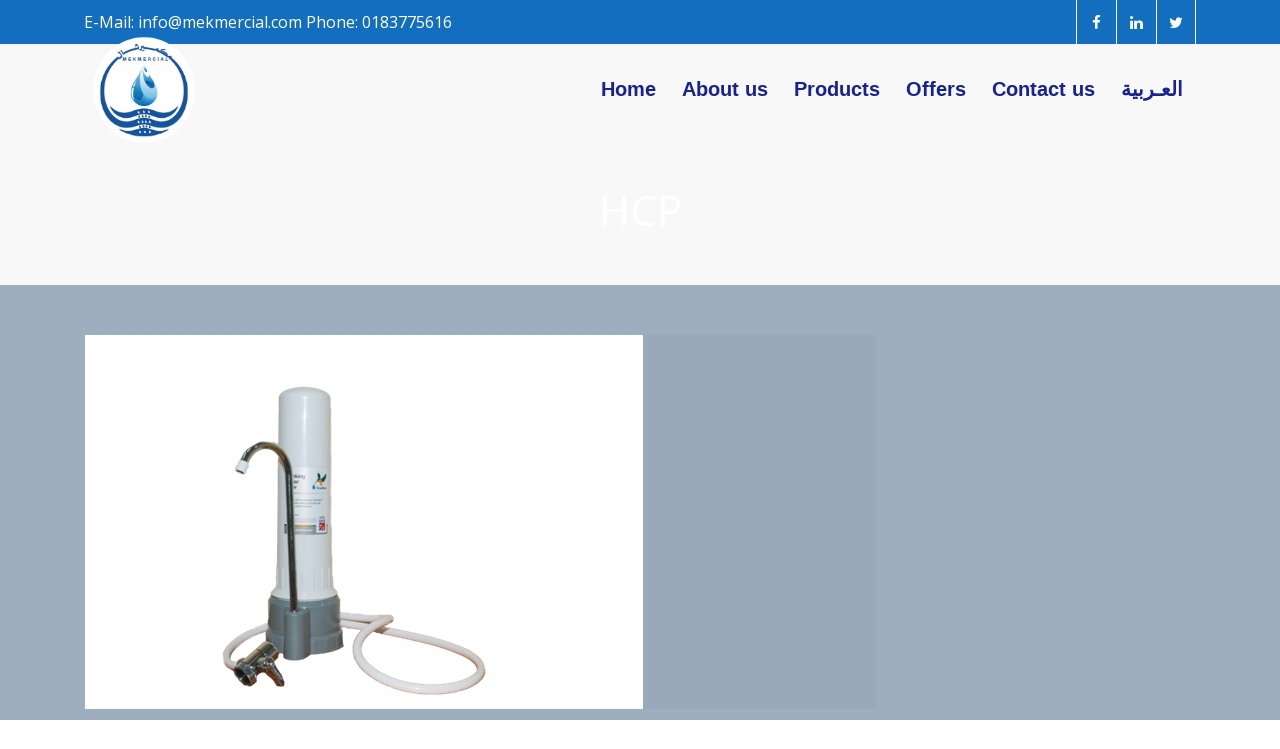

--- FILE ---
content_type: text/html; charset=UTF-8
request_url: https://mekmercial.com/en/hcp/
body_size: 9508
content:
<!DOCTYPE html>
<html lang="en-US">
<head>

	<meta charset="UTF-8" />

    <meta name="viewport" content="width=device-width, initial-scale=1, maximum-scale=1">    

                            <script>
                            /* You can add more configuration options to webfontloader by previously defining the WebFontConfig with your options */
                            if ( typeof WebFontConfig === "undefined" ) {
                                WebFontConfig = new Object();
                            }
                            WebFontConfig['google'] = {families: ['Open+Sans:400&amp;subset=latin']};

                            (function() {
                                var wf = document.createElement( 'script' );
                                wf.src = 'https://ajax.googleapis.com/ajax/libs/webfont/1.5.3/webfont.js';
                                wf.type = 'text/javascript';
                                wf.async = 'true';
                                var s = document.getElementsByTagName( 'script' )[0];
                                s.parentNode.insertBefore( wf, s );
                            })();
                        </script>
                        <meta name='robots' content='index, follow, max-image-preview:large, max-snippet:-1, max-video-preview:-1' />

	<!-- This site is optimized with the Yoast SEO plugin v22.4 - https://yoast.com/wordpress/plugins/seo/ -->
	<title>HCP - MEKMERCIAL Company %Filters %Healthy water %Filters Suppliers</title>
	<meta name="description" content="Filters Healthy water Water Treatment Water stations Maintenance Filters Suppliers of water quality systems uv system RO systemCentrifuge pressure Filters" />
	<link rel="canonical" href="https://mekmercial.com/en/hcp/" />
	<meta property="og:locale" content="en_US" />
	<meta property="og:type" content="article" />
	<meta property="og:title" content="HCP - MEKMERCIAL Company %Filters %Healthy water %Filters Suppliers" />
	<meta property="og:description" content="Filters Healthy water Water Treatment Water stations Maintenance Filters Suppliers of water quality systems uv system RO systemCentrifuge pressure Filters" />
	<meta property="og:url" content="https://mekmercial.com/en/hcp/" />
	<meta property="og:site_name" content="MEKMERCIAL Company" />
	<meta property="article:published_time" content="2018-11-04T08:44:20+00:00" />
	<meta property="article:modified_time" content="2019-07-24T13:29:58+00:00" />
	<meta property="og:image" content="https://mekmercial.com/en/wp-content/uploads/2018/11/HCP.png" />
	<meta property="og:image:width" content="558" />
	<meta property="og:image:height" content="374" />
	<meta property="og:image:type" content="image/png" />
	<meta name="author" content="admin" />
	<meta name="twitter:card" content="summary_large_image" />
	<meta name="twitter:label1" content="Written by" />
	<meta name="twitter:data1" content="admin" />
	<script type="application/ld+json" class="yoast-schema-graph">{"@context":"https://schema.org","@graph":[{"@type":"Article","@id":"https://mekmercial.com/en/hcp/#article","isPartOf":{"@id":"https://mekmercial.com/en/hcp/"},"author":{"name":"admin","@id":"http://mekmercial.com/en/#/schema/person/16604e7540d6c5bb64d71433bdc7ba4d"},"headline":"HCP","datePublished":"2018-11-04T08:44:20+00:00","dateModified":"2019-07-24T13:29:58+00:00","mainEntityOfPage":{"@id":"https://mekmercial.com/en/hcp/"},"wordCount":95,"publisher":{"@id":"http://mekmercial.com/en/#organization"},"image":{"@id":"https://mekmercial.com/en/hcp/#primaryimage"},"thumbnailUrl":"https://mekmercial.com/en/wp-content/uploads/2018/11/HCP.png","articleSection":["products"],"inLanguage":"en-US"},{"@type":"WebPage","@id":"https://mekmercial.com/en/hcp/","url":"https://mekmercial.com/en/hcp/","name":"HCP - MEKMERCIAL Company %Filters %Healthy water %Filters Suppliers","isPartOf":{"@id":"http://mekmercial.com/en/#website"},"primaryImageOfPage":{"@id":"https://mekmercial.com/en/hcp/#primaryimage"},"image":{"@id":"https://mekmercial.com/en/hcp/#primaryimage"},"thumbnailUrl":"https://mekmercial.com/en/wp-content/uploads/2018/11/HCP.png","datePublished":"2018-11-04T08:44:20+00:00","dateModified":"2019-07-24T13:29:58+00:00","description":"Filters Healthy water Water Treatment Water stations Maintenance Filters Suppliers of water quality systems uv system RO systemCentrifuge pressure Filters","breadcrumb":{"@id":"https://mekmercial.com/en/hcp/#breadcrumb"},"inLanguage":"en-US","potentialAction":[{"@type":"ReadAction","target":["https://mekmercial.com/en/hcp/"]}]},{"@type":"ImageObject","inLanguage":"en-US","@id":"https://mekmercial.com/en/hcp/#primaryimage","url":"https://mekmercial.com/en/wp-content/uploads/2018/11/HCP.png","contentUrl":"https://mekmercial.com/en/wp-content/uploads/2018/11/HCP.png","width":558,"height":374},{"@type":"BreadcrumbList","@id":"https://mekmercial.com/en/hcp/#breadcrumb","itemListElement":[{"@type":"ListItem","position":1,"name":"Home","item":"http://mekmercial.com/en/"},{"@type":"ListItem","position":2,"name":"HCP"}]},{"@type":"WebSite","@id":"http://mekmercial.com/en/#website","url":"http://mekmercial.com/en/","name":"MEKMERCIAL Company","description":"Water Quality Systems Supplier","publisher":{"@id":"http://mekmercial.com/en/#organization"},"potentialAction":[{"@type":"SearchAction","target":{"@type":"EntryPoint","urlTemplate":"http://mekmercial.com/en/?s={search_term_string}"},"query-input":"required name=search_term_string"}],"inLanguage":"en-US"},{"@type":"Organization","@id":"http://mekmercial.com/en/#organization","name":"Mekmercial","url":"http://mekmercial.com/en/","logo":{"@type":"ImageObject","inLanguage":"en-US","@id":"http://mekmercial.com/en/#/schema/logo/image/","url":"https://mekmercial.com/en/wp-content/uploads/2018/10/logo222.jpg","contentUrl":"https://mekmercial.com/en/wp-content/uploads/2018/10/logo222.jpg","width":300,"height":310,"caption":"Mekmercial"},"image":{"@id":"http://mekmercial.com/en/#/schema/logo/image/"}},{"@type":"Person","@id":"http://mekmercial.com/en/#/schema/person/16604e7540d6c5bb64d71433bdc7ba4d","name":"admin","image":{"@type":"ImageObject","inLanguage":"en-US","@id":"http://mekmercial.com/en/#/schema/person/image/","url":"https://secure.gravatar.com/avatar/e8ddf8b3ed690eda6687cf9f32bf3200?s=96&d=mm&r=g","contentUrl":"https://secure.gravatar.com/avatar/e8ddf8b3ed690eda6687cf9f32bf3200?s=96&d=mm&r=g","caption":"admin"},"url":"https://mekmercial.com/en/author/admin/"}]}</script>
	<!-- / Yoast SEO plugin. -->


<link rel='dns-prefetch' href='//fonts.googleapis.com' />
<link rel="alternate" type="application/rss+xml" title="MEKMERCIAL Company &raquo; Feed" href="https://mekmercial.com/en/feed/" />
<link rel="alternate" type="application/rss+xml" title="MEKMERCIAL Company &raquo; Comments Feed" href="https://mekmercial.com/en/comments/feed/" />
<link rel="alternate" type="application/rss+xml" title="MEKMERCIAL Company &raquo; HCP Comments Feed" href="https://mekmercial.com/en/hcp/feed/" />
<script type="text/javascript">
/* <![CDATA[ */
window._wpemojiSettings = {"baseUrl":"https:\/\/s.w.org\/images\/core\/emoji\/15.0.3\/72x72\/","ext":".png","svgUrl":"https:\/\/s.w.org\/images\/core\/emoji\/15.0.3\/svg\/","svgExt":".svg","source":{"concatemoji":"https:\/\/mekmercial.com\/en\/wp-includes\/js\/wp-emoji-release.min.js?ver=6.5.7"}};
/*! This file is auto-generated */
!function(i,n){var o,s,e;function c(e){try{var t={supportTests:e,timestamp:(new Date).valueOf()};sessionStorage.setItem(o,JSON.stringify(t))}catch(e){}}function p(e,t,n){e.clearRect(0,0,e.canvas.width,e.canvas.height),e.fillText(t,0,0);var t=new Uint32Array(e.getImageData(0,0,e.canvas.width,e.canvas.height).data),r=(e.clearRect(0,0,e.canvas.width,e.canvas.height),e.fillText(n,0,0),new Uint32Array(e.getImageData(0,0,e.canvas.width,e.canvas.height).data));return t.every(function(e,t){return e===r[t]})}function u(e,t,n){switch(t){case"flag":return n(e,"\ud83c\udff3\ufe0f\u200d\u26a7\ufe0f","\ud83c\udff3\ufe0f\u200b\u26a7\ufe0f")?!1:!n(e,"\ud83c\uddfa\ud83c\uddf3","\ud83c\uddfa\u200b\ud83c\uddf3")&&!n(e,"\ud83c\udff4\udb40\udc67\udb40\udc62\udb40\udc65\udb40\udc6e\udb40\udc67\udb40\udc7f","\ud83c\udff4\u200b\udb40\udc67\u200b\udb40\udc62\u200b\udb40\udc65\u200b\udb40\udc6e\u200b\udb40\udc67\u200b\udb40\udc7f");case"emoji":return!n(e,"\ud83d\udc26\u200d\u2b1b","\ud83d\udc26\u200b\u2b1b")}return!1}function f(e,t,n){var r="undefined"!=typeof WorkerGlobalScope&&self instanceof WorkerGlobalScope?new OffscreenCanvas(300,150):i.createElement("canvas"),a=r.getContext("2d",{willReadFrequently:!0}),o=(a.textBaseline="top",a.font="600 32px Arial",{});return e.forEach(function(e){o[e]=t(a,e,n)}),o}function t(e){var t=i.createElement("script");t.src=e,t.defer=!0,i.head.appendChild(t)}"undefined"!=typeof Promise&&(o="wpEmojiSettingsSupports",s=["flag","emoji"],n.supports={everything:!0,everythingExceptFlag:!0},e=new Promise(function(e){i.addEventListener("DOMContentLoaded",e,{once:!0})}),new Promise(function(t){var n=function(){try{var e=JSON.parse(sessionStorage.getItem(o));if("object"==typeof e&&"number"==typeof e.timestamp&&(new Date).valueOf()<e.timestamp+604800&&"object"==typeof e.supportTests)return e.supportTests}catch(e){}return null}();if(!n){if("undefined"!=typeof Worker&&"undefined"!=typeof OffscreenCanvas&&"undefined"!=typeof URL&&URL.createObjectURL&&"undefined"!=typeof Blob)try{var e="postMessage("+f.toString()+"("+[JSON.stringify(s),u.toString(),p.toString()].join(",")+"));",r=new Blob([e],{type:"text/javascript"}),a=new Worker(URL.createObjectURL(r),{name:"wpTestEmojiSupports"});return void(a.onmessage=function(e){c(n=e.data),a.terminate(),t(n)})}catch(e){}c(n=f(s,u,p))}t(n)}).then(function(e){for(var t in e)n.supports[t]=e[t],n.supports.everything=n.supports.everything&&n.supports[t],"flag"!==t&&(n.supports.everythingExceptFlag=n.supports.everythingExceptFlag&&n.supports[t]);n.supports.everythingExceptFlag=n.supports.everythingExceptFlag&&!n.supports.flag,n.DOMReady=!1,n.readyCallback=function(){n.DOMReady=!0}}).then(function(){return e}).then(function(){var e;n.supports.everything||(n.readyCallback(),(e=n.source||{}).concatemoji?t(e.concatemoji):e.wpemoji&&e.twemoji&&(t(e.twemoji),t(e.wpemoji)))}))}((window,document),window._wpemojiSettings);
/* ]]> */
</script>
<style id='wp-emoji-styles-inline-css' type='text/css'>

	img.wp-smiley, img.emoji {
		display: inline !important;
		border: none !important;
		box-shadow: none !important;
		height: 1em !important;
		width: 1em !important;
		margin: 0 0.07em !important;
		vertical-align: -0.1em !important;
		background: none !important;
		padding: 0 !important;
	}
</style>
<link rel='stylesheet' id='wp-block-library-css' href='https://mekmercial.com/en/wp-includes/css/dist/block-library/style.min.css?ver=6.5.7' type='text/css' media='all' />
<style id='classic-theme-styles-inline-css' type='text/css'>
/*! This file is auto-generated */
.wp-block-button__link{color:#fff;background-color:#32373c;border-radius:9999px;box-shadow:none;text-decoration:none;padding:calc(.667em + 2px) calc(1.333em + 2px);font-size:1.125em}.wp-block-file__button{background:#32373c;color:#fff;text-decoration:none}
</style>
<style id='global-styles-inline-css' type='text/css'>
body{--wp--preset--color--black: #000000;--wp--preset--color--cyan-bluish-gray: #abb8c3;--wp--preset--color--white: #ffffff;--wp--preset--color--pale-pink: #f78da7;--wp--preset--color--vivid-red: #cf2e2e;--wp--preset--color--luminous-vivid-orange: #ff6900;--wp--preset--color--luminous-vivid-amber: #fcb900;--wp--preset--color--light-green-cyan: #7bdcb5;--wp--preset--color--vivid-green-cyan: #00d084;--wp--preset--color--pale-cyan-blue: #8ed1fc;--wp--preset--color--vivid-cyan-blue: #0693e3;--wp--preset--color--vivid-purple: #9b51e0;--wp--preset--gradient--vivid-cyan-blue-to-vivid-purple: linear-gradient(135deg,rgba(6,147,227,1) 0%,rgb(155,81,224) 100%);--wp--preset--gradient--light-green-cyan-to-vivid-green-cyan: linear-gradient(135deg,rgb(122,220,180) 0%,rgb(0,208,130) 100%);--wp--preset--gradient--luminous-vivid-amber-to-luminous-vivid-orange: linear-gradient(135deg,rgba(252,185,0,1) 0%,rgba(255,105,0,1) 100%);--wp--preset--gradient--luminous-vivid-orange-to-vivid-red: linear-gradient(135deg,rgba(255,105,0,1) 0%,rgb(207,46,46) 100%);--wp--preset--gradient--very-light-gray-to-cyan-bluish-gray: linear-gradient(135deg,rgb(238,238,238) 0%,rgb(169,184,195) 100%);--wp--preset--gradient--cool-to-warm-spectrum: linear-gradient(135deg,rgb(74,234,220) 0%,rgb(151,120,209) 20%,rgb(207,42,186) 40%,rgb(238,44,130) 60%,rgb(251,105,98) 80%,rgb(254,248,76) 100%);--wp--preset--gradient--blush-light-purple: linear-gradient(135deg,rgb(255,206,236) 0%,rgb(152,150,240) 100%);--wp--preset--gradient--blush-bordeaux: linear-gradient(135deg,rgb(254,205,165) 0%,rgb(254,45,45) 50%,rgb(107,0,62) 100%);--wp--preset--gradient--luminous-dusk: linear-gradient(135deg,rgb(255,203,112) 0%,rgb(199,81,192) 50%,rgb(65,88,208) 100%);--wp--preset--gradient--pale-ocean: linear-gradient(135deg,rgb(255,245,203) 0%,rgb(182,227,212) 50%,rgb(51,167,181) 100%);--wp--preset--gradient--electric-grass: linear-gradient(135deg,rgb(202,248,128) 0%,rgb(113,206,126) 100%);--wp--preset--gradient--midnight: linear-gradient(135deg,rgb(2,3,129) 0%,rgb(40,116,252) 100%);--wp--preset--font-size--small: 13px;--wp--preset--font-size--medium: 20px;--wp--preset--font-size--large: 36px;--wp--preset--font-size--x-large: 42px;--wp--preset--spacing--20: 0.44rem;--wp--preset--spacing--30: 0.67rem;--wp--preset--spacing--40: 1rem;--wp--preset--spacing--50: 1.5rem;--wp--preset--spacing--60: 2.25rem;--wp--preset--spacing--70: 3.38rem;--wp--preset--spacing--80: 5.06rem;--wp--preset--shadow--natural: 6px 6px 9px rgba(0, 0, 0, 0.2);--wp--preset--shadow--deep: 12px 12px 50px rgba(0, 0, 0, 0.4);--wp--preset--shadow--sharp: 6px 6px 0px rgba(0, 0, 0, 0.2);--wp--preset--shadow--outlined: 6px 6px 0px -3px rgba(255, 255, 255, 1), 6px 6px rgba(0, 0, 0, 1);--wp--preset--shadow--crisp: 6px 6px 0px rgba(0, 0, 0, 1);}:where(.is-layout-flex){gap: 0.5em;}:where(.is-layout-grid){gap: 0.5em;}body .is-layout-flex{display: flex;}body .is-layout-flex{flex-wrap: wrap;align-items: center;}body .is-layout-flex > *{margin: 0;}body .is-layout-grid{display: grid;}body .is-layout-grid > *{margin: 0;}:where(.wp-block-columns.is-layout-flex){gap: 2em;}:where(.wp-block-columns.is-layout-grid){gap: 2em;}:where(.wp-block-post-template.is-layout-flex){gap: 1.25em;}:where(.wp-block-post-template.is-layout-grid){gap: 1.25em;}.has-black-color{color: var(--wp--preset--color--black) !important;}.has-cyan-bluish-gray-color{color: var(--wp--preset--color--cyan-bluish-gray) !important;}.has-white-color{color: var(--wp--preset--color--white) !important;}.has-pale-pink-color{color: var(--wp--preset--color--pale-pink) !important;}.has-vivid-red-color{color: var(--wp--preset--color--vivid-red) !important;}.has-luminous-vivid-orange-color{color: var(--wp--preset--color--luminous-vivid-orange) !important;}.has-luminous-vivid-amber-color{color: var(--wp--preset--color--luminous-vivid-amber) !important;}.has-light-green-cyan-color{color: var(--wp--preset--color--light-green-cyan) !important;}.has-vivid-green-cyan-color{color: var(--wp--preset--color--vivid-green-cyan) !important;}.has-pale-cyan-blue-color{color: var(--wp--preset--color--pale-cyan-blue) !important;}.has-vivid-cyan-blue-color{color: var(--wp--preset--color--vivid-cyan-blue) !important;}.has-vivid-purple-color{color: var(--wp--preset--color--vivid-purple) !important;}.has-black-background-color{background-color: var(--wp--preset--color--black) !important;}.has-cyan-bluish-gray-background-color{background-color: var(--wp--preset--color--cyan-bluish-gray) !important;}.has-white-background-color{background-color: var(--wp--preset--color--white) !important;}.has-pale-pink-background-color{background-color: var(--wp--preset--color--pale-pink) !important;}.has-vivid-red-background-color{background-color: var(--wp--preset--color--vivid-red) !important;}.has-luminous-vivid-orange-background-color{background-color: var(--wp--preset--color--luminous-vivid-orange) !important;}.has-luminous-vivid-amber-background-color{background-color: var(--wp--preset--color--luminous-vivid-amber) !important;}.has-light-green-cyan-background-color{background-color: var(--wp--preset--color--light-green-cyan) !important;}.has-vivid-green-cyan-background-color{background-color: var(--wp--preset--color--vivid-green-cyan) !important;}.has-pale-cyan-blue-background-color{background-color: var(--wp--preset--color--pale-cyan-blue) !important;}.has-vivid-cyan-blue-background-color{background-color: var(--wp--preset--color--vivid-cyan-blue) !important;}.has-vivid-purple-background-color{background-color: var(--wp--preset--color--vivid-purple) !important;}.has-black-border-color{border-color: var(--wp--preset--color--black) !important;}.has-cyan-bluish-gray-border-color{border-color: var(--wp--preset--color--cyan-bluish-gray) !important;}.has-white-border-color{border-color: var(--wp--preset--color--white) !important;}.has-pale-pink-border-color{border-color: var(--wp--preset--color--pale-pink) !important;}.has-vivid-red-border-color{border-color: var(--wp--preset--color--vivid-red) !important;}.has-luminous-vivid-orange-border-color{border-color: var(--wp--preset--color--luminous-vivid-orange) !important;}.has-luminous-vivid-amber-border-color{border-color: var(--wp--preset--color--luminous-vivid-amber) !important;}.has-light-green-cyan-border-color{border-color: var(--wp--preset--color--light-green-cyan) !important;}.has-vivid-green-cyan-border-color{border-color: var(--wp--preset--color--vivid-green-cyan) !important;}.has-pale-cyan-blue-border-color{border-color: var(--wp--preset--color--pale-cyan-blue) !important;}.has-vivid-cyan-blue-border-color{border-color: var(--wp--preset--color--vivid-cyan-blue) !important;}.has-vivid-purple-border-color{border-color: var(--wp--preset--color--vivid-purple) !important;}.has-vivid-cyan-blue-to-vivid-purple-gradient-background{background: var(--wp--preset--gradient--vivid-cyan-blue-to-vivid-purple) !important;}.has-light-green-cyan-to-vivid-green-cyan-gradient-background{background: var(--wp--preset--gradient--light-green-cyan-to-vivid-green-cyan) !important;}.has-luminous-vivid-amber-to-luminous-vivid-orange-gradient-background{background: var(--wp--preset--gradient--luminous-vivid-amber-to-luminous-vivid-orange) !important;}.has-luminous-vivid-orange-to-vivid-red-gradient-background{background: var(--wp--preset--gradient--luminous-vivid-orange-to-vivid-red) !important;}.has-very-light-gray-to-cyan-bluish-gray-gradient-background{background: var(--wp--preset--gradient--very-light-gray-to-cyan-bluish-gray) !important;}.has-cool-to-warm-spectrum-gradient-background{background: var(--wp--preset--gradient--cool-to-warm-spectrum) !important;}.has-blush-light-purple-gradient-background{background: var(--wp--preset--gradient--blush-light-purple) !important;}.has-blush-bordeaux-gradient-background{background: var(--wp--preset--gradient--blush-bordeaux) !important;}.has-luminous-dusk-gradient-background{background: var(--wp--preset--gradient--luminous-dusk) !important;}.has-pale-ocean-gradient-background{background: var(--wp--preset--gradient--pale-ocean) !important;}.has-electric-grass-gradient-background{background: var(--wp--preset--gradient--electric-grass) !important;}.has-midnight-gradient-background{background: var(--wp--preset--gradient--midnight) !important;}.has-small-font-size{font-size: var(--wp--preset--font-size--small) !important;}.has-medium-font-size{font-size: var(--wp--preset--font-size--medium) !important;}.has-large-font-size{font-size: var(--wp--preset--font-size--large) !important;}.has-x-large-font-size{font-size: var(--wp--preset--font-size--x-large) !important;}
.wp-block-navigation a:where(:not(.wp-element-button)){color: inherit;}
:where(.wp-block-post-template.is-layout-flex){gap: 1.25em;}:where(.wp-block-post-template.is-layout-grid){gap: 1.25em;}
:where(.wp-block-columns.is-layout-flex){gap: 2em;}:where(.wp-block-columns.is-layout-grid){gap: 2em;}
.wp-block-pullquote{font-size: 1.5em;line-height: 1.6;}
</style>
<link rel='stylesheet' id='contact-form-7-css' href='https://mekmercial.com/en/wp-content/plugins/contact-form-7/includes/css/styles.css?ver=5.9.3' type='text/css' media='all' />
<link rel='stylesheet' id='vntd-google-font-primary-css' href='//fonts.googleapis.com/css?family=Open+Sans%3A400%2C700&#038;ver=6.5.7' type='text/css' media='all' />
<link rel='stylesheet' id='bootstrap-css' href='https://mekmercial.com/en/wp-content/themes/engage/css/bootstrap.min.css?ver=6.5.7' type='text/css' media='all' />
<link rel='stylesheet' id='engage-icons-css' href='https://mekmercial.com/en/wp-content/themes/engage/css/engage-icons/css/style.css?ver=6.5.7' type='text/css' media='all' />
<link rel='stylesheet' id='animate-css' href='https://mekmercial.com/en/wp-content/themes/engage/css/scripts/animate.min.css?ver=6.5.7' type='text/css' media='all' />
<link rel='stylesheet' id='font-awesome-css' href='https://mekmercial.com/en/wp-content/plugins/js_composer/assets/lib/bower/font-awesome/css/font-awesome.min.css?ver=5.7' type='text/css' media='all' />
<link rel='stylesheet' id='engage-ui-css' href='https://mekmercial.com/en/wp-content/themes/engage/css/ui.css?ver=1.0.3' type='text/css' media='all' />
<link rel='stylesheet' id='engage-styles-css' href='https://mekmercial.com/en/wp-content/themes/engage/style.css?ver=1.0.63' type='text/css' media='all' />
<link rel='stylesheet' id='engage-responsive-css' href='https://mekmercial.com/en/wp-content/themes/engage/css/responsive.css?ver=1.0.5' type='text/css' media='all' />
<link rel='stylesheet' id='engage-dynamic-css-css' href='https://mekmercial.com/en/wp-admin/admin-ajax.php?action=engage_dynamic_css&#038;ver=6.5.7' type='text/css' media='all' />
<link rel='stylesheet' id='magnific-popup-css' href='https://mekmercial.com/en/wp-content/themes/engage/css/plugins/magnific-popup.css?ver=6.5.7' type='text/css' media='all' />
<link rel='stylesheet' id='owl-carousel-css' href='https://mekmercial.com/en/wp-content/themes/engage/css/plugins/owl.carousel.css?ver=6.5.7' type='text/css' media='all' />
<link rel='stylesheet' id='redux-field-social-profiles-frontend-css-css' href='https://mekmercial.com/en/wp-content/themes/engage/framework/theme-panel/extensions/social_profiles/social_profiles/css/field_social_profiles_frontend.css?ver=1768689121' type='text/css' media='all' />
<link rel='stylesheet' id='js_composer_front-css' href='https://mekmercial.com/en/wp-content/plugins/js_composer/assets/css/js_composer.min.css?ver=5.7' type='text/css' media='all' />
<script type="text/javascript" src="https://mekmercial.com/en/wp-includes/js/jquery/jquery.min.js?ver=3.7.1" id="jquery-core-js"></script>
<script type="text/javascript" src="https://mekmercial.com/en/wp-includes/js/jquery/jquery-migrate.min.js?ver=3.4.1" id="jquery-migrate-js"></script>
<script type="text/javascript" src="https://mekmercial.com/en/wp-content/themes/engage/js/plugins/appear/jquery.appear.js?ver=1.0.1" id="appear-js"></script>
<link rel="https://api.w.org/" href="https://mekmercial.com/en/wp-json/" /><link rel="alternate" type="application/json" href="https://mekmercial.com/en/wp-json/wp/v2/posts/3364" /><link rel="EditURI" type="application/rsd+xml" title="RSD" href="https://mekmercial.com/en/xmlrpc.php?rsd" />
<meta name="generator" content="WordPress 6.5.7" />
<link rel='shortlink' href='https://mekmercial.com/en/?p=3364' />
<link rel="alternate" type="application/json+oembed" href="https://mekmercial.com/en/wp-json/oembed/1.0/embed?url=https%3A%2F%2Fmekmercial.com%2Fen%2Fhcp%2F" />
<link rel="alternate" type="text/xml+oembed" href="https://mekmercial.com/en/wp-json/oembed/1.0/embed?url=https%3A%2F%2Fmekmercial.com%2Fen%2Fhcp%2F&#038;format=xml" />
<meta name="generator" content="Powered by WPBakery Page Builder - drag and drop page builder for WordPress."/>
<!--[if lte IE 9]><link rel="stylesheet" type="text/css" href="https://mekmercial.com/en/wp-content/plugins/js_composer/assets/css/vc_lte_ie9.min.css" media="screen"><![endif]--><link rel="icon" href="https://mekmercial.com/en/wp-content/uploads/2018/10/cropped-logo2-32x32.png" sizes="32x32" />
<link rel="icon" href="https://mekmercial.com/en/wp-content/uploads/2018/10/cropped-logo2-192x192.png" sizes="192x192" />
<link rel="apple-touch-icon" href="https://mekmercial.com/en/wp-content/uploads/2018/10/cropped-logo2-180x180.png" />
<meta name="msapplication-TileImage" content="https://mekmercial.com/en/wp-content/uploads/2018/10/cropped-logo2-270x270.png" />
		<style type="text/css" id="wp-custom-css">
			.post-navigation {
    display: none;
}		</style>
		<style type="text/css" title="dynamic-css" class="options-output">#main-menu > ul > li > a,.main-menu > ul > li > a{font-family:'Arial Black', Gadget, sans-serif;font-weight:700;font-style:normal;font-size:20px;opacity: 1;visibility: visible;-webkit-transition: opacity 0.24s ease-in-out;-moz-transition: opacity 0.24s ease-in-out;transition: opacity 0.24s ease-in-out;}.wf-loading #main-menu > ul > li > a,.main-menu > ul > li > a,{opacity: 0;}.ie.wf-loading #main-menu > ul > li > a,.main-menu > ul > li > a,{visibility: hidden;}.header-light #main-menu > ul > li > a,.header-light .main-menu > ul > li > a{color:#172293;}.header-light #main-menu > ul > li > a:hover,.header-light .main-menu > ul > li > a:hover{color:#1e73be;}.header-light #main-menu > ul > li.current-page-ancestor > a, .header-light #main-menu > ul > li.current-page-parent > a, .header-light #main-menu > ul > li.current-menu-ancestor > a, .header-light #main-menu > ul > li.current_page_ancestor > a, .header-light #main-menu > ul > li.current_page_item > a, .header-light .main-menu > ul > li.current_page_item > a,.header-light #main-navigation #main-menu>ul>li.current>a, .header-light #main-navigation .main-menu>ul>li.current>a{color:#172293;}.header-dark #main-menu > ul > li > a,.header-dark .main-menu > ul > li > a{color:#172293;}.header-dark #main-menu > ul > li > a:hover,.header-dark .main-menu > ul > li > a:hover{color:#1e73be;}.header-dark #main-menu > ul > li.current-page-ancestor > a, .header-dark #main-menu > ul > li.current-page-parent > a, .header-dark #main-menu > ul > li.current-menu-ancestor > a, .header-dark #main-menu > ul > li.current_page_ancestor > a, .header-dark #main-menu > ul > li.current_page_item > a,#wrapper.header-transparent .header-dark #main-navigation #main-menu>ul>li.current>a,#wrapper.header-transparent .header-dark #sticky-nav #main-menu>ul>li.current>a,.header-dark #main-navigation #main-menu>ul>li.current>a, .header-dark #main-navigation .main-menu>ul>li.current>a{color:#172293;}#topbar{background-color:#136ebf;}#topbar,#topbar p{font-weight:200;font-style:normal;color:#ffffff;font-size:16px;opacity: 1;visibility: visible;-webkit-transition: opacity 0.24s ease-in-out;-moz-transition: opacity 0.24s ease-in-out;transition: opacity 0.24s ease-in-out;}.wf-loading #topbar,#topbar p,{opacity: 0;}.ie.wf-loading #topbar,#topbar p,{visibility: hidden;}.topbar a{color:#ffffff;}.topbar a:hover{color:#ffffff;}#topbar .topbar-social a,#topbar .topbar-menu > div > ul > li,#topbar .topbar-menu > div > ul > li:last-child,#topbar .topbar-social a:last-child{border-color:#ffffff;}.page-title .breadcrumbs li,#page-title .blog-meta li span{color:#666666;}.breadcrumbs li::after,.blog-meta li span.meta-label,.page-title .blog-meta li{color:#797979;}#footer .footer-widget .widget-title{text-align:center;font-weight:700;font-style:normal;color:#ffffff;font-size:20px;opacity: 1;visibility: visible;-webkit-transition: opacity 0.24s ease-in-out;-moz-transition: opacity 0.24s ease-in-out;transition: opacity 0.24s ease-in-out;}.wf-loading #footer .footer-widget .widget-title,{opacity: 0;}.ie.wf-loading #footer .footer-widget .widget-title,{visibility: hidden;}#footer-main p,#footer-main,#footer .widget,.footer-main .widget-contact-details > div{text-align:justify;font-weight:700;font-style:normal;color:#ffffff;font-size:16px;opacity: 1;visibility: visible;-webkit-transition: opacity 0.24s ease-in-out;-moz-transition: opacity 0.24s ease-in-out;transition: opacity 0.24s ease-in-out;}.wf-loading #footer-main p,#footer-main,#footer .widget,.footer-main .widget-contact-details > div,{opacity: 0;}.ie.wf-loading #footer-main p,#footer-main,#footer .widget,.footer-main .widget-contact-details > div,{visibility: hidden;}#footer-main a, #footer-main .widget a{color:#ffffff;}#footer-main a:hover, #footer-main .widget a:hover{color:#ffffff;}#footer-main .widget ul li a{color:#ffffff;opacity: 1;visibility: visible;-webkit-transition: opacity 0.24s ease-in-out;-moz-transition: opacity 0.24s ease-in-out;transition: opacity 0.24s ease-in-out;}.wf-loading #footer-main .widget ul li a,{opacity: 0;}.ie.wf-loading #footer-main .widget ul li a,{visibility: hidden;}#footer-main .classic-meta-section{color:#ffffff;opacity: 1;visibility: visible;-webkit-transition: opacity 0.24s ease-in-out;-moz-transition: opacity 0.24s ease-in-out;transition: opacity 0.24s ease-in-out;}.wf-loading #footer-main .classic-meta-section,{opacity: 0;}.ie.wf-loading #footer-main .classic-meta-section,{visibility: hidden;}#footer-main{background-color:#4aa4d8;}.footer-bottom .copyright, .footer-bottom p{text-align:center;text-transform:capitalize;font-weight:700;font-style:normal;color:#1b2eaa;font-size:20px;opacity: 1;visibility: visible;-webkit-transition: opacity 0.24s ease-in-out;-moz-transition: opacity 0.24s ease-in-out;transition: opacity 0.24s ease-in-out;}.wf-loading .footer-bottom .copyright, .footer-bottom p,{opacity: 0;}.ie.wf-loading .footer-bottom .copyright, .footer-bottom p,{visibility: hidden;}.footer-bottom a, .footer-bottom .copyright a{color:#1b2eaa;}.footer-bottom .vntd-social-icons a{color:#1a1ca3;}.footer-bottom .vntd-social-icons a{background-color:rgba(146,157,189,0.72);}#wrapper .bg-color-1{background-color:#f8f8f8;}</style><style type="text/css" data-type="vc_shortcodes-custom-css">.vc_custom_1554550030939{padding-top: 20px !important;padding-right: 20px !important;padding-bottom: 20px !important;padding-left: 20px !important;background-color: #ffffff !important;}</style><noscript><style type="text/css"> .wpb_animate_when_almost_visible { opacity: 1; }</style></noscript>        

</head>

<body class="post-template-default single single-post postid-3364 single-format-standard wpb-js-composer js-comp-ver-5.7 vc_responsive">
	
	<div class="loader-wrapper">
		  <div class="loader-circle"></div>
		</div>	
	<div id="wrapper" class="header-position-top header-style-classic header-style-classic header-transparent site-header-sticky skin-light">
	
	

	
	<header id="header" class="site-header header-dark header-scroll-light with-topbar topbar-mobile topbar-mobile-left has-tablet-logo has-mobile-logo m-layout-center m-sticky active-style-default header-sticky header-bg-transparent dropdown-dark mobile-dropdown-parent header-separator-border" data-scroll-height="60" data-scroll-animation="default" data-skin="dark" data-scroll-skin="light">
	
			
	<!-- BEGIN TOPBAR -->
	<div id="topbar" class="topbar topbar-light">
	  <div class="container">
	    <div class="topbar-left">
	    	<div class="topbar-section topbar-text"><p>E-Mail: info@mekmercial.com           Phone: 0183775616</p></div>	    </div>
	    <div class="topbar-right">
	    	<div class="topbar-section topbar-social"><div class="vntd-social-icons social-icons-classic social-icons-regular social-icons-regular"><a class="social social-facebook icon-facebook" href="" target="_blank"><i class="fa fa-facebook"></i></a><a class="social social-linkedin icon-linkedin" href="" target="_blank"><i class="fa fa-linkedin"></i></a><a class="social social-twitter icon-twitter" href="" target="_blank"><i class="fa fa-twitter"></i></a></div></div>	    </div>
	  </div>
	</div>
	<!-- END TOPBAR -->
			
			<div id="main-navigation" class="main-nav" style="background-color:#202020;">
			
				<div class="main-nav-wrapper">
				
					<div class="container">
					
						<div class="nav-left">						
							<div id="logo">
							
								<a href="https://mekmercial.com/en" class="logo-link"><img src="http://mekmercial.com/en/wp-content/uploads/2018/10/logo2.png" alt="logo" class="logo-dark" style="height:120px;margin-top:-60px"><img src="http://mekmercial.com/en/wp-content/uploads/2018/10/logo2.png" alt="logo" class="logo-white" style="height:120px;margin-top:-60px"><img src="http://mekmercial.com/en/wp-content/uploads/2018/10/logo2.png" alt="logo" class="logo-tablet" style="height:120px;margin-top:-60px"><img src="http://mekmercial.com/en/wp-content/uploads/2018/10/logo2.png" alt="logo" class="logo-mobile" style="height:120px;margin-top:-60px"></a>								
							</div>
							
														
						</div>						
						<div class="nav-right">
						
														<nav id="main-menu" class="main-menu">
								<ul id="menu-main-navigation" class="nav"><li id="menu-item-3095" class="mega-menu menu-item menu-item-type-post_type menu-item-object-page menu-item-home"><a href="https://mekmercial.com/en/"><span>Home</span></a></li>
<li id="menu-item-2922" class="menu-item menu-item-type-post_type menu-item-object-page"><a href="https://mekmercial.com/en/about-us/"><span>About us</span></a></li>
<li id="menu-item-3305" class="menu-item menu-item-type-post_type menu-item-object-page"><a href="https://mekmercial.com/en/products/"><span>Products</span></a></li>
<li id="menu-item-3383" class="menu-item menu-item-type-post_type menu-item-object-page"><a href="https://mekmercial.com/en/offers/"><span>Offers</span></a></li>
<li id="menu-item-3291" class="menu-item menu-item-type-post_type menu-item-object-page"><a href="https://mekmercial.com/en/contact-us/"><span>Contact us</span></a></li>
<li id="menu-item-3467" class="menu-item menu-item-type-custom menu-item-object-custom"><a href="https://mekmercial.com"><span>العـربية</span></a></li>
</ul>							</nav>
														
							<ul class="nav-tools"><li class="mobile-menu-btn" id="mobile-menu-btn"><div id="mobile-menu-toggle" class="toggle-menu toggle-menu-mobile" data-toggle="mobile-menu" data-effect="hover"><div class="btn-inner"><span></span></div></div></li></ul>							
						</div>
					
					</div>
				
				</div>
			
			</div>
		
				
		<nav id="mobile-nav" class="mobile-nav">
			<div class="container">
			<ul id="menu-main-navigation-1" class="nav"><li id="menu-item-3095" class="mega-menu menu-item menu-item-type-post_type menu-item-object-page menu-item-home"><a href="https://mekmercial.com/en/"><span>Home</span></a></li>
<li id="menu-item-2922" class="menu-item menu-item-type-post_type menu-item-object-page"><a href="https://mekmercial.com/en/about-us/"><span>About us</span></a></li>
<li id="menu-item-3305" class="menu-item menu-item-type-post_type menu-item-object-page"><a href="https://mekmercial.com/en/products/"><span>Products</span></a></li>
<li id="menu-item-3383" class="menu-item menu-item-type-post_type menu-item-object-page"><a href="https://mekmercial.com/en/offers/"><span>Offers</span></a></li>
<li id="menu-item-3291" class="menu-item menu-item-type-post_type menu-item-object-page"><a href="https://mekmercial.com/en/contact-us/"><span>Contact us</span></a></li>
<li id="menu-item-3467" class="menu-item menu-item-type-custom menu-item-object-custom"><a href="https://mekmercial.com"><span>العـربية</span></a></li>
</ul>			</div>
		</nav>
	
	</header>
	
	<style type="text/css">body,.section-page,.vc_row:not(.vc_inner){background-color: #9eaebf;}</style>	
	<div id="main-content" class="main-content header-classic page-with-topbar page-with-vc">
	
	
<section id="page-title" class="page-title title-align-center page-title-with-bg"style="height: 285px;">
	<div class="page-title-wrapper"style="height: 285px;">
				<div class="page-title-bg"style="background-image: url(http://mekmercial.com/new/wp-content/uploads/2018/10/IMG-20181005-WA0007.jpg);"><img src="http://mekmercial.com/new/wp-content/uploads/2018/10/IMG-20181005-WA0007.jpg"></div>
				<div class="page-title-inner">
			<div class="container">
			
				<div class="page-title-txt">
				    
                    					<h1>HCP</h1>
					
						
	            </div>
	            
	            	            
			</div>
		</div>
	</div>

</section>
<section class="section-page page-layout-one-sidebar page-layout-sidebar_right sidebar-width-default page-width-normal">
	
	<div class="container">
	
		<div class="row main-row">
		
			<div id="page-content" class="page-content">
		
							
				<div class="post-holder post-3364 post type-post status-publish format-standard has-post-thumbnail hentry category-products">
				
							<div class="post-medias">
			<a href="https://mekmercial.com/en/hcp/">
				<img src="https://mekmercial.com/en/wp-content/uploads/2018/11/HCP-900x.png" alt="">
			</a>
			</div>
							
				<div class="vc_row wpb_row vc_row-fluid"><div class="wpb_column vc_column_container vc_col-sm-12"><div class="vc_column-inner "><div class="wpb_wrapper">
	<div class="wpb_text_column wpb_content_element  vc_custom_1554550030939">
		<div class="wpb_wrapper">
			<p style="text-align: justify;">A seated filter mounted above the roof(Factory of plastic security for use with food)   Installation details:Connectors: 3/8 inch push link suitable for flexible plastic tubeCandle class: Sterasyl ™, Super Sterasyl ™, ATC Super Sterasyl ™, Supercarb ™, UltracarbType of candle: length 10 inches (254 mm) * Diameter 2 inches (49 mm) Short spiral anchorNumber of waxes: 1Production rate: 300 liters per hour with a pressure of 3 bar (45 pounds per square inch)</p>

		</div>
	</div>
</div></div></div></div>
				
				</div>
				
				<div class="after-blog-post">
				
								
				</div>
				
							
			</div>
			
			
<div id="sidebar" class="sidebar sidebar-primary widgets-with-separator">
	<div class="sidebar-wrapper">
		</div>
</div>

		
		</div>
	
	</div>

</section>


	</div>

    	
	<!-- BEGIN FOOTER -->
	<footer id="footer" class="footer">
	
			
		<div id="footer-main" class="footer-main  lists-with-separators lists-arrow footer-light">
		
			<div class="container">
		
				<div class="row">
				
							
					<div class="col-lg-4 col-md-6">
						<div class="widget footer-widget footer-widget-col-1 widget_text"><h4 class="widget-title">About Mekmercial</h4>			<div class="textwidget"><p>Mekmercial was established to supply water treatment products and purification on 23/12/2010, which works in the field of supply, installation and maintenance of water filters and water treatment systems and rehabilitation of Nile and rural stations that provide drinking water, pure and pure quality mineral water</p>
<p>&nbsp;</p>
</div>
		</div>					</div>
				
							
					<div class="col-lg-4 col-md-6">
						<div class="widget footer-widget footer-widget-col-2 pr_widget_blogpost"><h4 class="widget-title">Last Products</h4>		
		<div class="recent-posts-wrap">
		
		        
        <ul class="widget-recent-posts content-item content-item-1">         
        
                    <li class="rp-wrap clearfix"> 
                <a class="rp-holder" href="https://mekmercial.com/en/centrifugle-separator/"> 
                		                    <div class="rp-title no-thumb"> 
	                        <div>Centrifugle separator</div>
	                        <p class="classic-meta-section">
	                        	Aug 20, 2019                        </p>
                    </div> 
                </a> 
            </li> 
                        <li class="rp-wrap clearfix"> 
                <a class="rp-holder" href="https://mekmercial.com/en/ultrafilteration/"> 
                		                    <div class="rp-title no-thumb"> 
	                        <div>Ultrafilteration</div>
	                        <p class="classic-meta-section">
	                        	Jul 24, 2019                        </p>
                    </div> 
                </a> 
            </li> 
                        <li class="rp-wrap clearfix"> 
                <a class="rp-holder" href="https://mekmercial.com/en/reverse-osmosis-unit-ro-system/"> 
                		                    <div class="rp-title no-thumb"> 
	                        <div>Reverse osmosis unit (RO system)</div>
	                        <p class="classic-meta-section">
	                        	Jul 24, 2019                        </p>
                    </div> 
                </a> 
            </li> 
                     </ul>
         
                  
         </div>
                        	                            
                        
        </div>					</div>
			
								
					<div class="col-lg-4 col-md-6">
						<div class="widget footer-widget footer-widget-col-3 pr_widget_contact_details"><h4 class="widget-title">Contact us</h4>        
        <div class="widget-contact-details contact-details-map">
        	<div class="widget-contact-details-item"><i class="fa fa-map-marker"></i><span>Khartoum - alhuria  Street with Al Gomhouria Street - Nile Tower - South Farouk Mosque - 2nd Floor</span></div><div class="widget-contact-details-item"><i class="fa fa-phone"></i><span><a href="tel:Office:0183775616 -Mobile+WhatsApp:0112225777">Office:0183775616 -Mobile+WhatsApp:0112225777</a></span></div><div class="widget-contact-details-item"><i class="fa fa-mobile"></i><span><a href="tel:Mobile: 249-928121000">Mobile: 249-928121000</a></span></div><div class="widget-contact-details-item"><i class="fa fa-envelope"></i><span><a href="mailto:info@mekmercial.com" class="accent-hover">info@mekmercial.com</a></span></div><div class="widget-contact-details-item"><i class="fa fa-globe"></i><span><a href="http://mekmercial.com" class="accent-hover">http://mekmercial.com</a></span></div>		
        </div>       
                        
        </div>					</div>
				
					
				</div>
			
			</div>
		
		</div>
		
			  
		<div id="footer-bottom" class="footer-bottom footer-style-centered footer-light">
		
			<div class="container">
			
				<div class="row f-bottom">
				
									
					<div class="col-md-12">
						<p class="copyright">
						Copyright ©2019 To Mekmercial Company
 Powered By: Const IT <a href="http://constt.com/">
<img src="/en/sitelogo.png" /></a>						</p>
					</div>
					
					<div class="col-md-12"><div class="vntd-social-icons social-icons  social-icons-large social-icons-circle"><a href="" class="social icon-facebook" target="_blank"><i class="fa fa-facebook icon-primary"></i></a><a href="" class="social icon-linkedin" target="_blank"><i class="fa fa-linkedin icon-primary"></i></a><a href="" class="social icon-twitter" target="_blank"><i class="fa fa-twitter icon-primary"></i></a></div></div>					
				</div>
			</div>
		</div>

        	  
	</footer>
	<!-- END FOOTER -->

    	
</div>
<!-- End #wrapper -->

<!-- Back To Top Button -->

<a href="#" id="scrollup" class="scrollup" style="display: block;"><i class="fa fa-angle-up"></i></a>	

<!-- End Back To Top Button -->



<script type="text/javascript" id="jm_like_post-js-extra">
/* <![CDATA[ */
var ajax_var = {"url":"https:\/\/mekmercial.com\/en\/wp-admin\/admin-ajax.php","nonce":"54854de0b7"};
/* ]]> */
</script>
<script type="text/javascript" src="https://mekmercial.com/en/wp-content/themes/engage/js/plugins/post-like/post-like.min.js?ver=1.0" id="jm_like_post-js"></script>
<script type="text/javascript" src="https://mekmercial.com/en/wp-content/plugins/contact-form-7/includes/swv/js/index.js?ver=5.9.3" id="swv-js"></script>
<script type="text/javascript" id="contact-form-7-js-extra">
/* <![CDATA[ */
var wpcf7 = {"api":{"root":"https:\/\/mekmercial.com\/en\/wp-json\/","namespace":"contact-form-7\/v1"}};
/* ]]> */
</script>
<script type="text/javascript" src="https://mekmercial.com/en/wp-content/plugins/contact-form-7/includes/js/index.js?ver=5.9.3" id="contact-form-7-js"></script>
<script type="text/javascript" src="https://mekmercial.com/en/wp-includes/js/comment-reply.min.js?ver=6.5.7" id="comment-reply-js" async="async" data-wp-strategy="async"></script>
<script type="text/javascript" src="https://mekmercial.com/en/wp-content/themes/engage/js/engage.main.js?ver=1.0.8" id="engage-main-js"></script>
<script type="text/javascript" src="https://mekmercial.com/en/wp-content/themes/engage/js/plugins/superfish/superfish.min.js?ver=6.5.7" id="superfish-js"></script>
<script type="text/javascript" src="https://mekmercial.com/en/wp-content/themes/engage/js/engage.navigation.js?ver=1.0.14" id="engage-navigation-js"></script>
<script type="text/javascript" src="https://mekmercial.com/en/wp-content/plugins/js_composer/assets/js/dist/js_composer_front.min.js?ver=5.7" id="wpb_composer_front_js-js"></script>

</body>
</html>


--- FILE ---
content_type: text/css
request_url: https://mekmercial.com/en/wp-content/themes/engage/style.css?ver=1.0.63
body_size: 70573
content:
/*
Theme Name: Engage
Theme URI: https://themeforest.net/item/engage-creative-multipurpose-wp-theme/19199913
Description: WordPress reimagined for creating websites.
Author: Veented
Author URI: http://themeforest.net/user/Veented
Version: 2.9.4
Tags: one-column, two-columns, right-sidebar, custom-background, custom-colors, custom-header, custom-menu, editor-style, featured-images, flexible-header, microformats, post-formats, sticky-post, threaded-comments, translation-ready
Text Domain: engage
Domain Path: /lang
License: GNU General Public License
License URI: http://www.gnu.org/licenses/gpl-3.0.html
*/


/**
 * 1.0 - Normalize
 *
 * Normalizing styles have been helped along thanks to the fine work of
 * Nicolas Gallagher and Jonathan Neal http://necolas.github.com/normalize.css/
 */

html {
	font-family: sans-serif;
	-webkit-text-size-adjust: 100%;
	-ms-text-size-adjust: 100%;
}

body {
	margin: 0;
}

article,
aside,
details,
figcaption,
figure,
footer,
header,
main,
menu,
nav,
section,
summary {
	display: block;
}

audio,
canvas,
progress,
video {
	display: inline-block;
	vertical-align: baseline;
}

audio:not([controls]) {
	display: none;
	height: 0;
}

[hidden],
template {
	display: none;
}

a {
	background-color: transparent;
}

abbr[title] {
	border-bottom: 1px dotted;
	text-decoration: none;
}

b,
strong {
	font-weight: 700;
	color: #555;
}

small {
	font-size: 80%;
}

sub,
sup {
	font-size: 75%;
	line-height: 0;
	position: relative;
	vertical-align: baseline;
}

sup {
	top: -0.5em;
}

sub {
	bottom: -0.25em;
}

img {
	border: 0;
}

svg:not(:root) {
	overflow: hidden;
}

figure {
	margin: 0;
}

hr {
	-webkit-box-sizing: content-box;
	-moz-box-sizing: content-box;
	box-sizing: content-box;
}

code,
kbd,
pre,
samp {
	font-size: 1em;
}

button,
input,
optgroup,
select,
textarea {
	color: inherit;
	font: inherit;
	margin: 0;
}

select {
	text-transform: none;
}

button {
	overflow: visible;
}

button,
input,
select,
textarea {
	max-width: 100%;
}

button,
html input[type="button"],
input[type="reset"],
input[type="submit"] {
	-webkit-appearance: button;
	cursor: pointer;
}

button[disabled],
html input[disabled] {
	cursor: default;
	opacity: .5;
}

button::-moz-focus-inner,
input::-moz-focus-inner {
	border: 0;
	padding: 0;
}

input[type="checkbox"],
input[type="radio"] {
	-webkit-box-sizing: border-box;
	-moz-box-sizing: border-box;
	box-sizing: border-box;
	margin-right: 0.4375em;
	padding: 0;
}

input[type="number"]::-webkit-inner-spin-button,
input[type="number"]::-webkit-outer-spin-button {
	height: auto;
}

input[type="search"] {
	-webkit-appearance: textfield;
}

input[type="search"]::-webkit-search-cancel-button,
input[type="search"]::-webkit-search-decoration {
	-webkit-appearance: none;
}

fieldset {
	border: 1px solid #d1d1d1;
	margin: 0 0 1.75em;
	min-width: inherit;
	padding: 0.875em;
}

fieldset > :last-child {
	margin-bottom: 0;
}

legend {
	border: 0;
	padding: 0;
}

textarea {
	overflow: auto;
	vertical-align: top;
}

optgroup {
	font-weight: bold;
}

.alignleft {
	float: left;
	text-align: left;
	padding-right: 30px;
	padding-bottom: 20px;
	padding-top: 28px;
}

.alignright {
	text-align: right;
	float: right;
	padding-left: 30px;
	padding-bottom: 20px;
	padding-top: 28px;
}

.aligncenter {
	text-align: center;
	margin: 0 auto;
}

.bypostauthor {
	font-weight: 600;
}

.gallery-caption {
	font-style: italic;
	opacity: .8;
}

.wp-caption {
	font-style: italic;
}

	.wp-caption-text {
		font-style: italic;
	    opacity: 0.7;
	    padding-top: 8px;
	    text-align: center;
	    font-size: 13px;
	    -webkit-font-smoothing: subpixel-antialiased;
	}

/* Dropcap */

.dropcap {
    float: left;
    font-size: 3.3em;
    color: #333;
    margin-left: -4px;
    line-height: 1em;
    margin-right: 12px;
    margin-top: 3px;
}

.dropcap-big {
    font-size: 5.64em;
    margin-left: -6px;
    margin-right: 12px;
    margin-top: -3px;
}

.dropcap-circle {
    border-radius: 100%;
    background: #333;
    display: inline-block;
    width: 1.47em;
    height: 1.47em;
    color: #fff !important;
    text-align: center;
    margin-left: 0;
    font-size: 2.3em;
    line-height: 1.47em;
}

.dropcap-circle.dropcap-big {
    height: 1.55em;
    width: 1.55em;
    line-height: 1.55em;
    font-size: 3.2em;
}

/* Lists */

.wpb_wrapper > ul > li,
.wpb_wrapper > ol > li {
    margin-bottom: 5px;
}

.vntd-icon-list.icon-list-simple.icon-list-circle li {
	padding-left: 35px;
	border: none !important;
}

.vntd-icon-list.icon-list-simple.icon-list-circle li i {
    color: #fff !important;
    width: 26px;
    height: 26px;
    line-height: 26px;
    font-size: 14px;
    margin-top: -3px;
}

/* Highlights */

.vntd-highlight {
    color: #fff;
    padding: 4px 7px;
    border-radius: 2px;
}

/**
 * 2.0 - General
 *
 * General theme styles.
 */

/*!
MAIN STYLE
*/
html, body {
	background: #fff;
	font-size: 18px;
	line-height: 1.86em;
	-webkit-font-smoothing: antialiased;
	font-family: 'Open Sans',arial;
	font-weight: 400;
	color: #381ad4;
	box-shadow: none;
}

.font-secondary {
	font-family: 'Open Sans', arial;
}

/*body::after {
	position: fixed;
	content: '';
	top: 0;
	left: 0;
	bottom: 0;
	width: 100%;
	height: 100%;
	visibility: v;
	opacity: 0;
	-webkit-transition: opacity .3s 0s, visibility 0s .3s;
	-moz-transition: opacity .3s 0s, visibility 0s .3s;
	transition: opacity .3s 0s, visibility 0s .3s;
	background: rgba(71, 55, 78, 0.8);
}*/

a {
	color: #333;
	-moz-transition: color .2s, background-color .3s;
	-webkit-transition: color .2s, background-color .3s;
	transition: color .2s, background-color .3s;
}

	a,
	a:hover,
	a:focus {
		text-decoration: none;
	}

	i {
		-webkit-font-smoothing: antialiased;
	}

a:hover {
	color: #E2785D;
}

	p a:hover {
		color: #333;
	}

.bg-primary {
	background: #E2785D !important;
}

img {
	max-width: 100%;
	height: auto;
	transition: opacity .2s;
}

	.woocommerce-product-gallery img {
		transition: initial;
	}

	/* Image Element in Visual Composer */

	.vc_col-sm-6 .wpb_wrapper:last-child .wpb_single_image img {
		margin-bottom: 0;
	}

p {
	line-height: 1.86em;
	margin-bottom: 20px;
}

/* Font Sizes */

.font-size-small,
.font-size-small p {
	font-size: 13px;
}

.font-size-medium,
.font-size-medium p {
	font-size: 1.04em;
	color: #606060;
}

.font-size-large,
.font-size-large p {
	font-size: 1.1em;
	color: #606060;
}

.font-size-larger,
.font-size-larger p {
	font-size: 1.15em;
}

.font-size-xlarge,
.font-size-xlarge p {
	font-size: 1.2em;
}

.font-size-xlarger,
.font-size-xlarger p {
	font-size: 1.25em;
}

.section-page .wpb_content_element {
	margin-bottom: 30px;
}

/* Fixed font sizes */

.font-size-13px p,
.font-size-13px {
	font-size: 13px;
}

.font-size-16px p,
.font-size-16px {
	font-size: 16px;
}

.font-size-17px p,
.font-size-17px {
	font-size: 17px;
}

.font-size-18px p,
.font-size-18px {
	font-size: 18px;
}

.fs13px { font-size: 13px !important; }
.fs14px { font-size: 14px !important; }
.fs16px { font-size: 16px !important; line-height: 2em; }
.fs18px { font-size: 18px !important; }
.fs20px { font-size: 20px !important; }
.fs22px { font-size: 22px !important; }
.fs24px { font-size: 24px !important; }
.fs30px { font-size: 30px !important; }
.fs34px { font-size: 34px !important; }
.fs38px { font-size: 38px !important; }
.fs40px { font-size: 40px !important; }
.fs42px { font-size: 42px !important; }
.fs44px { font-size: 44px !important; }
.fs46px { font-size: 46px !important; }
.fs50px { font-size: 50px !important; }
.fs52px { font-size: 52px !important; }
.fs56px { font-size: 56px !important; }
.fs60px { font-size: 60px !important; }
.fs62px { font-size: 62px !important; }
.fs64px { font-size: 64px !important; }
.fs66px { font-size: 66px !important; }
.fs68px { font-size: 68px !important; }
.fs72px { font-size: 72px !important; }
.fs76px { font-size: 76px !important; }
.fs78px { font-size: 78px !important; }
.fs82px { font-size: 82px !important; }
.fs86px { font-size: 86px !important; }
.fs90px { font-size: 90px !important; }
.fs100px { font-size: 100px !important; }
.fw-bold { font-weight: bold; }
.fw-normal { font-weight: normal; }

i {
	font-style: normal;
}

.text-light .title {
	color: #fff;
}

.section-dark p, .text-light p {
	color: rgba(255,255,255,0.6);
}

:focus, a:focus {
	border-color: transparent;
	outline: 0;
	-webkit-box-shadow: none;
	-moz-box-shadow: none;
	box-shadow: none;
}

.vntd-animated,
.animatedSlider {
	visibility: hidden;
	opacity: 0;
}

.animated.visible {
	visibility: visible;
	opacity: 1;
}

pre {
	padding: 0;
	background: none;
	border: none;
	border-radius: 0;
	white-space: pre-wrap;       /* Since CSS 2.1 */
    white-space: -moz-pre-wrap;  /* Mozilla, since 1999 */
    white-space: -pre-wrap;      /* Opera 4-6 */
    white-space: -o-pre-wrap;    /* Opera 7 */
    word-wrap: break-word;       /* Internet Explorer 5.5+ */
}

ol,
ul,
ol ol,
ul ul {
	padding-left: 20px;
}

.comment-text ul,
.comment-text ol,
.post ul,
.post ol,
.page-content > ol,
.page-content > ul {
	margin-bottom: 20px;
}

.comment-text ul ul,
.comment-text ol ol,
ol ol,
ul ul,
ol ul,
ul ol {
	margin-bottom: 0 !important;
}

figure {
	position: relative;
}

h1,h2,h3,h4,h5,h6 {
	font-weight: 400;
	-webkit-font-smoothing: antialiased;
	margin-bottom: 25px;
	line-height: 1.2em;
}

h5,h6 {
	font-weight: 500;
}

section {
	position: relative;
}

h1, h2, h3, h4, h5, h6, .h1, .h2, .h3, .h4, .h5, .h6 {
	color: #303030;
	line-height: 1.38em;
}

h4, h5 {
	margin-bottom: 18px
}

h6 {
	margin-bottom: 10px;
}

.bg-primary h1, .bg-primary h2, .bg-primary h3, .bg-primary h4, .bg-primary h5, .bg-primary h6, .bg-primary .h1, .bg-primary .h2, .bg-primary .h3, .bg-primary .h4, .bg-primary .h5, .bg-primary .h6 {
	color: #fff;
}

.theme-amber .bg-primary h1, .theme-amber .bg-primary h2, .theme-amber .bg-primary h3, .theme-amber .bg-primary h4, .theme-amber .bg-primary h5, .theme-amber .bg-primary h6, .theme-amber .bg-primary .h1, .theme-amber .bg-primary .h2, .theme-amber .bg-primary .h3, .theme-amber .bg-primary .h4, .theme-amber .bg-primary .h5, .theme-amber .bg-primary .h6 {
	color: #121212;
}

h1 {
	font-size: 38px;
}

h2 {
	font-size: 32px;
}

h3 {
	font-size: 28px;
}

h4 {
	font-size: 22px;
}

h5 {
	font-size: 18px;
}

h6 {
	font-size: 16px;
}

/* Blockquotes */

blockquote {
	margin-top: 30px;
	margin-bottom: 25px;
	margin-left: 25px;
	padding: 15px 5% 14px 25px;
	border-left: 3px solid #e4e4e4;
	position: relative;
}

	blockquote.vntd-custom-blockquote {
		margin-bottom: 40px;
		font-size: 140%;
		border-left: 0px;
		padding: 10px 0;
		margin: 0px 0px 40px 0px;
	}

	blockquote::before {
		content: none;
	}

	blockquote p {
		font-size: 1.1em;

	}

		blockquote p:last-child {
			margin: 0;
		}

		blockquote p > cite {
			margin-left: 0;
			left: 0;
			padding-top: 10px;
		}

		blockquote p > cite:before {
			content: "-";
			padding-right: 8px;
		}

	blockquote p cite {
		display: block;
		font-size: 14px;
	}

	.blockquote-content {
		padding-left: 25px;
		padding-top: 7px;
		padding-bottom: 7px;
		border-left: 4px solid #e4e4e4;
		font-size: 18px;
		margin-bottom: 15px;
	}

	.blockquote-author {
		padding-left: 28px;
		font-size: 14px;
		color: #aaa;
	}

	.blockquote-author:empty {
		display: none;
	}

blockquote.blockquote-style2,
blockquote.blockquote-style3 {
	background: rgba(0,0,0,0.03);
	border-radius: 6px;
	border-left: 4px solid #e4e4e4;
	padding: 30px 30px 30px 120px;
}

	blockquote.blockquote-style2:after,
	blockquote.blockquote-style3:after {
		font-family: FontAwesome;
		-webkit-font-smoothing: antialiased;
		content: "\f10d";
		top: 18px;
		font-size: 70px;
		color: rgba(0,0,0,0.12);
		position: absolute;
	}

	blockquote.blockquote-style2:after {
		left: 30px;
	}

	blockquote.blockquote-style2 .blockquote-content,
	blockquote.blockquote-style3 .blockquote-content {
		border: none;
		font-size: 20px;
		padding: 0;
	}

	blockquote.blockquote-style2 .blockquote-author,
	blockquote.blockquote-style3 .blockquote-author {
		padding: 0;
		color: #c7b299;
		font-weight: bold;
	}

	blockquote.blockquote-style2 .blockquote-author {
		text-transform: uppercase;
	}

blockquote.blockquote-style3 {
	background: #363636;
	padding: 30px 120px 30px 30px;
}

	blockquote.blockquote-style3:after {
		right: 30px;
		left: auto;
		content: "\f10e";
		color: rgba(255,255,255,0.2);
	}

#wrapper {
	position: relative;
	-webkit-animation-fill-mode: both;
	animation-fill-mode: both;
	animation-fill-mode: both;
}

.fullwidth {
	width: 100%;
}

#screenshot {
	position: fixed;
	border: 3px solid #fff;
	color: #fff;
	background: #333;
	display: none;
	z-index: 300;
}

#screenshot .screenshot-title {
	display: block;
	text-align: center;
	padding: 4px 0;
	text-transform: uppercase;
	letter-spacing: 2px;
	font-weight: 600;
	font-size: 0.8rem;
}

#screenshot img {
	max-width: 220px;
}

.screenshot, .menu-title {
	-webkit-transition: all .3s;
	-moz-transition: all .3s;
	-o-transition: all .3s;
	transition: all .3s;
}

.screenshot.menu-hidden, .menu-title.menu-hidden {
	opacity: 0;
}

code {
	color: #444;
	background-color: rgba(0,0,0,0.1);
}

.hljs {
	background-color: rgba(0,0,0,0.8);
	border-radius: 2px;
}

.dis-inline .hljs {
	display: inline-block;
}

hr {
	margin: 2rem 0;
}

.bg-cover {
	-moz-background-size: cover;
	-o-background-size: cover;
}

.container-fullwidth {
	position: relative;
	width: 100%;
	padding: 0 60px;
}

.container-large {
	padding-left: 8rem;
	padding-right: 8rem;
}

.boxed .container-large {
	margin-left: 2.5rem;
	margin-right: 2.5rem;
}

.container-large::before, .container-large::after {
	display: table;
	content: " ";
}

/* Narrow Container */

.container-narrow {
	width: 820px;
	margin: 0 auto;
	margin-bottom: 18px;
}

	.page-layout-no_sidebar .container-narrow #page-content {
		width: 100%;
		left: 0;
	}

.icon-img {
	margin: auto;
	max-width: 100%;
	height: auto;
}

.img-cover {
	background-position: center center;
}

@media (max-width: 1600px) {
	.container-large {
		padding-right: 3rem;
		padding-left: 3rem;
	}
}

@media (max-width: 1200px) {
	.container-large {
		padding-right: 20px;
		padding-left: 20px;
	}
}

@media (max-width: 992px) {
	h1 {
		font-size: 2.3rem;
	}

	h2 {
		font-size: 1.5rem;
	}

	h3 {
		font-size: 1.2rem;
	}

	h1.big-title {
		font-size: 3.5rem;
	}

	.sticky[class*="col-lg-"] {
		margin-top: 0 !important;
	}

	.same-height.col-lg-3 {
		height: auto !important;
	}
}

@media (max-width: 768px) {
	.container-fullwidth {
		padding: 0 1rem;
	}

	.container-large {
		padding-left: 1rem;
		padding-right: 1rem;
	}

	.big-title {
		font-size: 2.5rem;
	}
}

/* BORDERED PAGE STYLE */
@media (min-width: 1024px) {
	html.page-bordered .main-nav {
		top: 20px;
		left: 20px;
		right: 20px;
		width: auto;
	}

	html.page-bordered {
		margin: 20px !important;
		background: #fff;
		height: 100%;
	}

	html.page-bordered .container-fluid {
		padding-right: 0;
		padding-left: 0;
	}

	html.page-bordered #topbar .container-fluid {
		padding-right: 30px;
		padding-left: 30px;
	}

	html.page-bordered #wrapper:not(.left-nav):not(.right-nav) #header {
		top: 20px;
		position: fixed;
		width: auto;
		right: 20px;
		left: 20px;
	}

	html.page-bordered::before, html.page-bordered::after {
		content: "";
		height: 20px;
		left: 0;
		right: 0;
		position: fixed;
		z-index: 2000;
		background: #fff;
		width: 100%;
	}

	html.page-bordered::before {
		top: 0;
	}

	html.page-bordered::after {
		bottom: 0;
	}

	html.page-bordered .footer-reveal #footer {
		left: 20px;
		right: 20px;
		bottom: 20px;
	}

	html.page-bordered .footer-reveal #main-content {
		-moz-box-shadow: none;
		-webkit-box-shadow: none;
		box-shadow: none;
	}

	html.page-bordered section > .container-fluid {
		background-repeat: no-repeat;
		background-position: center center;
		padding-right: 0;
		padding-left: 0;
		margin-left: -20px;
		margin-right: -20px;
	}

	html.page-bordered .main-nav:not(.nav-bottom) .main-nav-wrapper .container-fluid {
		padding-left: 15px;
		padding-right: 15px;
		-webkit-transition: all .4s ease-in-out;
		-moz-transition: all .4s ease-in-out;
		transition: all .4s ease-in-out;
	}

	html.page-bordered .topnav-top .main-nav:not(.nav-bottom) .main-nav-wrapper .container-fluid {
		padding-left: 30px;
		padding-right: 30px;
	}

	html.page-bordered .extended-product.extended-third .extended-product-desc .extended-product-desc-wrapper, html.page-bordered .extended-product.extended-third .extended-product-img-wrapper {
		margin: 20px 10px 0 10px;
	}

	html.page-bordered .extended-product.extended-third >div:first-child .extended-product-desc-wrapper,  html.page-bordered .extended-product.extended-third >div:first-child .extended-product-img-wrapper {
		margin-right: 10px;
	}

	html.page-bordered .extended-product.extended-third >div:last-child .extended-product-desc-wrapper, html.page-bordered .extended-product.extended-third >div:last-child .extended-product-img-wrapper {
		margin-left: 10px;
	}

	html.page-bordered #wrapper:not(.footer-reveal):not(.one-page) #footer #footer-bottom {
		margin-bottom: 20px;
	}
}

/* SCROLTOP */
a.scrollup {
	background: rgba(0,0,0,0.6);
	border: 2px solid rgba(255,255,255,0.8);
	height: 40px;
	width: 40px;
	color: #fff;
	font-size: 22px;
	line-height: 40px;
	text-align: center;
	text-decoration: none;
	position: fixed;
	bottom: 10px;
	right: 10px;
	z-index: 9999;
	opacity: .5;
	-moz-border-radius: 50%!important;
	-webkit-border-radius: 50%!important;
	border-radius: 50%!important;
	font-weight: 300;
}

a.scrollup i {
	display: inline-block;
	color: #fff !important;
	position: absolute;
	top: 5px;
	left: 11px;
}

a.scrollup:hover {
	opacity: 1;
	color: #fff;
	-webkit-transition: all .2s ease-in;
	-moz-transition: all .2s ease-in;
	-o-transition: all .2s ease-in;
	transition: all .2s ease-in;
}

html.page-bordered a.scrollup {
	right: 28px;
	bottom: 28px;
}

/* BOXED LAYOUT */
#wrapper.boxed {
	background-color: rgb(38,38,38);
	background-repeat: no-repeat;
	background-position: center center;
	background-attachment: fixed;
	-webkit-background-size: cover;
	-moz-background-size: cover;
	-o-background-size: cover;
	background-size: cover;
}

#wrapper.boxed {
	margin: auto;
	overflow: hidden;
}

#wrapper.boxed .main-nav .main-nav-wrapper {
	left: 0;
	right: 0;
}

#wrapper.boxed.aside-menu-open:not(.aside-hover) .main-nav .main-nav-wrapper {
	right: -340px;
}

#wrapper.boxed.aside-right .main-nav .main-nav-wrapper {
	left: 0;
	margin: auto;
}

#wrapper.boxed.aside-right.aside-menu-open:not(.aside-hover) .main-nav .main-nav-wrapper {
	left: -340px;
}

.bg-pattern, #wrapper.boxed.bg-pattern {
	background-color: rgba(38,38,38,1);
	background-repeat: repeat;
	-webkit-background-size: auto !important;
	-moz-background-size: auto !important;
	-o-background-size: auto !important;
}

#wrapper.boxed .container-large {
	padding-left: 2rem;
	padding-right: 2rem;
}

@media (min-width: 1240px) {
	#wrapper.boxed {
		max-width: 1240px;
	}

	#wrapper.boxed .main-nav .main-nav-wrapper {
		width: 1240px;
	}

	#wrapper.boxed.aside-right .main-nav .main-nav-wrapper {
		width: 1240px;
	}

	#wrapper.boxed #header {
		max-width: 1240px;
	}

}

#wrapper.boxed .vc_row[data-vc-full-width],
#wrapper.header-layout-aside .vc_row[data-vc-full-width] {
	max-width: 100%;
	margin: 0 auto;
	left: 0 !important;
}

@media (max-width: 768px) {
	#wrapper.boxed .container-large {
		padding-left: 1rem;
		padding-right: 1rem;
	}
}

/* OVERLAY ON IMAGES / SECTIONS */
.section {
	position: relative;
	padding: 5rem 0;
}

.section .title {
	padding-top: 0;
}

.section-overlay {
	position: absolute;
	width: 100%;
	height: 100%;
	top: 0;
	left: 0;
	bottom: 0;
	background: #000;
	opacity: 0.8;
}

.section-overlay.bg-primary, .section-overlay.overlay-primary, .section-overlay.overlay-orange {
	background: #e2785d;
}

.section-overlay.overlay-blue {
	background: #1b5765;
}

.section-overlay.overlay-white {
	background: #fff;
}

.section-overlay.overlay-purple {
	background: #7986cb;
}

.section-overlay.overlay-red {
	background: #e06363;
}

.section-overlay.overlay-3 {
	opacity: 0.3;
}

.section-overlay.overlay-9 {
	opacity: 0.9;
}

.overlay-hover {
	z-index: 2;
}

.height-full .section-overlay, #page-title .section-overlay {
	z-index: 0;
}

@media (max-width: 768px) {
	.section {
		padding: 4rem 1rem;
	}
}

/* SCROLL DOWN BUTTONS */
.scroll-down {
	cursor: pointer;
	width: 28px;
	position: absolute;
	bottom: 60px;
	display: block;
	height: 50px;
	webkit-border-radius: 13px;
	-moz-border-radius: 14px;
	border-radius: 14px;
	border: 2px solid rgba(255,255,255,0.5);
	left: 50%;
	margin-left: -12px;
	z-index: 200;
}

.scroll-down span {
	display: block;
	margin: 6px auto;
	width: 2px;
	height: 6px;
	border-radius: 4px;
	background: #fff;
	border: 2px solid transparent;
	-webkit-animation-duration: 1.6s;
	animation-duration: 1.6s;
	-webkit-animation-fill-mode: both;
	animation-fill-mode: both;
	-webkit-animation-iteration-count: infinite;
	animation-iteration-count: infinite;
	-webkit-animation-name: scroll;
	animation-name: scroll;
}

@-webkit-keyframes scroll {
	0% {
		opacity: 1;
		-webkit-transform: translateY(0);
		transform: translateY(0);
	}

	100% {
		opacity: 0;
		-webkit-transform: translateY(25px);
		transform: translateY(25px);
	}
}

@keyframes scroll {
	0% {
		opacity: 1;
		-webkit-transform: translateY(0);
		-ms-transform: translateY(0);
		transform: translateY(0);
	}

	100% {
		opacity: 0;
		-webkit-transform: translateY(25px);
		-ms-transform: translateY(25px);
		transform: translateY(25px);
	}
}

@media (max-width: 992px) {
	.scroll-down {
		bottom: 30px;
	}
}

/* ROW TABLE DISPLAY */
.row-table > [class*="col-"] {
	padding: 5rem;
}

@media (min-width: 992px) {
	.row-table {
		display: table;
		margin: 0;
	}

	.row-table > [class*="col-"] {
		display: table-cell;
		float: none;
		;
	}
}

/* HEADERS */
header:not(#header) {
	overflow: hidden;
	position: relative;
}

.section-header {
	padding: 4.5rem 0;
}

.header-sm, .header-md, .header-lg {
	position: relative;
	overflow: hidden;
}

.header-sm {
	padding: 3.5rem 0;
}

.header-md {
	padding: 6rem 0;
}

.header-lg {
	padding: 11rem 0;
	background-size: 100%;
	overflow: hidden;
}

.header-hg {
	padding: 19rem 0;
	background-size: 100%;
	overflow: hidden;
}

.header-map {
	padding: 0;
	height: 520px;
	background-size: 100%;
	overflow: hidden;
}

.header-icon {
	font-size: 3.8rem;
	margin-bottom: 1rem;
	display: inline-block;
	text-align: center;
	color: #E2785D;
	-webkit-transition: all .3s;
	-moz-transition: all .3s;
	-o-transition: all .3s;
	transition: all .3s;
}

.height-full {
	min-height: 500px;
}

.height-full .video-wrapper {
	position: absolute;
	top: 0;
	left: 0;
	width: 100%;
}

.page-content p:last-of-type {
	clear: both;
}

.top-element {
	text-align: center;
	display: table;
	width: 100%;
	height: 100%;
	position: relative;
	z-index: 200;
}

.top-text {
	display: table-cell;
	height: 100%;
	vertical-align: middle;
}

.header-title {
	position: relative;
	margin-bottom: 2rem;
	color: #fff;
	margin-top: 0;
}

h1.header-title {
	font-size: 5rem;
}

h2.header-title {
	font-size: 3rem;
}

.subtitle {
	font-family: 'Satisfy','Open Sans',arial;
	letter-spacing: 1px;
	font-size: 1.6rem;
	color: #E2785D;
	margin: 1rem 0;
	font-weight: 300;
}

.section-dark .subtitle {
	color: rgba(255,255,255,0.7);
}

.subtitle span {
	font-weight: normal;
	color: rgba(255,255,255,0.5);
}

.t-dark .subtitle {
	color: rgba(0,0,0,0.8);
}

.t-dark .subtitle  span {
	color: rgba(0,0,0,0.3);
}

.intro-message {
	font-size: 16px;
	line-height: 1.4;
	margin-bottom: 48px;
	margin-top: 30px;
	color: rgba(255,255,255,0.7);
	letter-spacing: 3px;
}

.text-dark .intro-message {
	color: rgba(0,0,0,0.7);
}

.top-element h2 {
	font-weight: 200;
}

.section-header.header-dark {
	color: #fff;
}

@media (max-width: 992px) {
	h1.header-title {
		font-size: 3rem;
	}

	h2.header-title {
		font-size: 2rem;
	}
}

@media (max-width: 768px) {
	.header-lg {
		padding: 0;
		height: 350px;
	}

	h1.header-title {
		font-size: 2.2rem;
	}

	h2.header-title {
		font-size: 1.5rem;
	}

	.subtitle {
		font-size: 1.3rem;
	}
}

/* Breadcrumbs */

.page-title:not(.title-align-center) .breadcrumbs-holder {
	position: absolute;
	top: 0;
	right: 15px;
	bottom: 0;
	width: 30%;
}

.breadcrumbs {
	padding: 0;
	font-size: 15px;
	margin-bottom: 0;
}

	.page-title:not(.title-align-center) .breadcrumbs {
		position: absolute;
		top: 50%;
		transform: translateY(-50%);
		right: 0;
		float: none !important;
	}

	#page-title.title-align-center {
		text-align: center;
	}

	.title-align-center .breadcrumbs {
		margin-top: 12px;

	}

		.single-post .title-align-center .breadcrumbs {
			margin-top: 15px;
		}

		.breadcrumbs span {
	color: #6D6D6D;
}

	.breadcrumbs .search-phrase {
		font-weight: bold;
		color: #444;
	}

.breadcrumbs li {
	display: inline-block;
}

.breadcrumbs a {
	color: #515151;
	/*font-weight: 600;*/
	-webkit-transition: all .2s;
	-moz-transition: all .2s;
	-o-transition: all .2s;
	transition: all .2s;
	opacity: .7;
}

.breadcrumbs a:hover {
	color: #E2785D;
}

.breadcrumbs li::after {
	content: "/";
	display: inline-block;
	padding-right: 8px;
	padding-left: 10px;
	color: rgba(0,0,0,0.5);
	opacity: .3;
}

	.page-title-with-bg .breadcrumbs a,
	.page-title.page-title-with-bg .breadcrumbs li,
	.page-title-with-bg .breadcrumbs li::after {
		color: #fff;
	}

	.page-title-with-bg .breadcrumbs a:hover {
		opacity: .64;
	}

.breadcrumb-list li {
	display: inline-block;
}

.breadcrumb-list li a {
	color: rgba(255,255,255,.9);
	font-size: .9rem;
	margin: 1rem;
	padding-bottom: .2rem;
	letter-spacing: 1px;
	font-weight: 700;
	text-transform: uppercase;
	border-bottom: 2px solid rgba(255,255,255,0.2);
	-webkit-transition: all .3s ease-in-out;
	-moz-transition: all .3s ease-in-out;
	transition: all .3s ease-in-out;
}

.breadcrumb-list li a:hover {
	color: #fff;
	border-bottom: 2px solid rgba(255,255,255,0);
}

.header-light .breadcrumb-list li a {
	color: rgba(0,0,0,.9);
	border-bottom: 2px solid rgba(0,0,0,0.2);
}

.header-light .breadcrumb-list li a:hover {
	color: #000;
	border-bottom: 2px solid rgba(0,0,0,0);
}

.breadcrumb>li+li:before {
	display: none;
}

.breadcrumb-lg {
	padding-left: 0;
}

.breadcrumb-lg a {
	font-size: 1rem;
	font-weight: 700;
	color: rgba(0,0,0,.3);
	text-transform: uppercase;
	letter-spacing: 1px;
}

.breadcrumb-lg a:after {
	color: rgba(0,0,0,0.15);
	font-weight: 900;
}

.breadcrumb-lg li:last-child a::after {
	display: none;
}

.breadcrumbs li:last-child:after {
	display: none;
}

@media (max-width: 768px) {
	.breadcrumbs {
		display: block;
		text-align: center;
		margin-bottom: 0;
	}
}

/* Categories List: faq, etc */
.categories-list {
	padding-left: 0;
	margin-bottom: 3rem;
	text-align: center;
}

.categories-list li {
	display: inline-block;
}

.categories-list li a {
	color: rgba(0,0,0,.9);
	font-size: 0.95rem;
	margin: 1rem;
	padding-bottom: .2rem;
	letter-spacing: 1px;
	font-weight: 700;
	text-transform: uppercase;
	border-bottom: 2px solid rgba(0,0,0,0.1);
	-webkit-transition: all .3s ease-in-out;
	-moz-transition: all .3s ease-in-out;
	transition: all .3s ease-in-out;
}

.categories-list li a:hover, .categories-list li a.current {
	color: #E2785D;
	border-bottom: 2px solid rgba(0,0,0,0);
}

.header-dark .categories-list li a {
	color: rgba(255,255,255,.9);
	border-bottom: 2px solid rgba(255,255,255,0.2);
}

.header-dark .categories-list li a:hover {
	color: #E2785D;
	border-bottom: 2px solid rgba(255,255,255,0);
}

/* Bg Image Overlay */

.bg-overlay:before {
	position: absolute !important;
	display: block !important;
	top: 0;
	left: 0;
	bottom: 0;
	right: 0;
	background: rgba(0,0,0,0.40);
	content: "";
}

	.vc_row.vc_parallax.bg-overlay:before,
	.vc_row.vc_video-bg-container.bg-overlay:before {
		z-index: 1;
	}

		.vc_row.vc_video-bg-container.bg-overlay .vc_column_container {
			z-index: 2;
		}

	.bg-overlay-dark10:before {
		background: rgba(0,0,0,0.1);
	}

	.bg-overlay-dark20:before {
		background: rgba(0,0,0,0.2);
	}
	.bg-overlay-dark30:before {
		background: rgba(0,0,0,0.3);
	}
	.bg-overlay-dark40:before {
		background: rgba(0,0,0,0.4);
	}
	.bg-overlay-dark50:before {
		background: rgba(0,0,0,0.5);
	}

	.bg-overlay-dark60:before {
		background: rgba(0,0,0,0.6);
	}
	.bg-overlay-dark70:before {
		background: rgba(0,0,0,0.7);
	}

	.bg-overlay-dark80:before {
		background: rgba(0,0,0,0.8);
	}

	.bg-overlay-dark90:before {
		background: rgba(0,0,0,0.9);
	}
	.bg-overlay-light10:before {
		background: rgba(255,255,255,0.1);
	}
	.bg-overlay-light20:before {
		background: rgba(255,255,255,0.2);
	}

	.bg-overlay-light30:before {
		background: rgba(255,255,255,0.3);
	}

	.bg-overlay-light40:before {
		background: rgba(255,255,255,0.4);
	}

	.bg-overlay-light50:before {
		background: rgba(255,255,255,0.5);
	}

	.bg-overlay-light60:before {
		background: rgba(255,255,255,0.6);
	}

	.bg-overlay-light70:before {
		background: rgba(255,255,255,0.7);
	}

	.bg-overlay-light80:before {
		background: rgba(255,255,255,0.8);
	}

	.bg-overlay-light90:before {
		background: rgba(255,255,255,0.9);
	}

	.bg-overlay-accent-light:before {
		opacity: .6 !important;
	}

/* PAGE TITLE */


/* General */
#page-title {
	background-color: #f8f8f8;
	position: relative;
	overflow: hidden;
	text-align: left;
	display: table;
	width: 100%;
	height: 200px;
	-webkit-background-size: cover;
	-moz-background-size: cover;
	-o-background-size: cover;
	background-size: cover;
	background-position: center center;
}

	.single.single-post #page-title,
	.single.single-post #page-title .page-title-wrapper {
		height: 280px;
	}

	.page-with-topbar #page-title {
		height: 245px;
	}

	#page-title.title-align-center,
	#page-title.title-align-center .page-title-wrapper {
		height: 245px;
	}

	#page-title.page-title-with-bg,
	#page-title.page-title-with-bg .page-title-wrapper {
		height: 360px;
	}

		.title-align-center h1 {
			font-size: 32px;
		}

		.page-title.page-title-with-bg h1 {
			color: #fff;
			font-size: 32px;
		}

			.page-title-with-bg.title-align-center h1 {
				font-size: 42px;
			}

			.page-title.page-title-with-bg .page-subtitle {
			color: #fff;
		}

	.page-with-topbar #page-title .page-title-wrapper {
		padding-top: 135px;
	}

	#page-title.page-title-with-separator {
		border-width: 0px 0px 0px 0px;
		border-bottom: 1px solid #f3f3f3;
	}

	.page-title-def-bg+section.section-page {
		padding-top: 35px;
	}

	/*#page-title.page-title-with-bg + section.section-page,
	.page-with-vc #page-title.page-title-with-bg + section.section-page:not(.page-layout-one-sidebar):not(.page-layout-two-sidebars) #page-content > .vc_row:first-child,
	.page-with-vc #page-title.page-title-with-bg + section.section-page.page-layout-one-sidebar,
	.page-with-vc #page-title.page-title-with-bg + section.section-page.page-layout-two-sidebars {
		padding-top: 50px;
	}

	.page-with-vc #page-title.page-title-with-bg + section.section-page:not(.page-layout-one-sidebar):not(.page-layout-two-sidebars) {
		padding-top: 0 !important;
	}*/

	.page-title + section.section-page,
	.page-with-vc .page-title + section.section-page:not(.page-layout-one-sidebar):not(.page-layout-two-sidebars) #page-content > .vc_row:first-child,
	.page-with-vc .page-title + section.section-page:not(.page-layout-one-sidebar):not(.page-layout-two-sidebars) #page-content > .vc_section:first-child,
	.page-with-vc .page-title + section.section-page.page-layout-one-sidebar,
	.page-with-vc .page-title + section.section-page.page-layout-two-sidebars {
		padding-top: 48px;
	}

	#page-title.page-title-with-bg + section.section-page,
	.page-with-vc #page-title.page-title-with-bg + section.section-page:not(.page-layout-one-sidebar):not(.page-layout-two-sidebars) #page-content > .vc_row:first-child,
	.page-with-vc #page-title.page-title-with-bg + section.section-page:not(.page-layout-one-sidebar):not(.page-layout-two-sidebars) #page-content > .vc_section:first-child,
	.page-with-vc #page-title.page-title-with-bg + section.section-page.page-layout-one-sidebar,
	.page-with-vc #page-title.page-title-with-bg + section.section-page.page-layout-two-sidebars,
	.page-with-vc #page-title.page-title-with-bg + section.section-page:not(.page-layout-one-sidebar):not(.page-layout-two-sidebars) .portfolio-content-inner > .vc_row:first-child,
	.page-with-vc #page-title.page-title-with-bg + section.section-page:not(.page-layout-one-sidebar):not(.page-layout-two-sidebars) .portfolio-content-inner > .vc_section:first-child {
		padding-top: 50px;
	}

	.page-title + section.section-page.map-stretch.map-before {
		padding-top: 0;
	}

	.page-with-vc #page-title + section.section-page:not(.page-layout-one-sidebar):not(.page-layout-two-sidebars) {
		padding-top: 0 !important;
	}

	.page-title-bg {
		position: absolute;
	    top: 0;
	    left: 0;
	    right: 0;
	    bottom: 0;
	    background-size: cover;
	    background-position: center top;
	    opacity: 0;
	    -webkit-transition: opacity .4s;
	    transition: opacity .4s;
	}

		.page-title-bg img,
		.vntd-fake-image {
			display: none !important;
		}

		#page-title .container {
			z-index: 1;
			position: relative;
		}

	#page-title.title-align-center {
		padding: 0;
	}

#page-title .page-title-wrapper {
    padding-top: 90px;
    height: 200px;
    width: 100%;
}

	#page-title .page-title-inner {
		position: absolute;
		left: 0;
		right: 0;
		top: 50%;
	}

	.header-position-aside #page-title .page-title-wrapper {
		padding-top: 0;
	}

.container-fluid .breadcrumbs {
	padding-right: 10px;
}

.container .page-title-wrapper {
	padding: 0 15px;
}

.page-title h1 {
	margin: 0;
	font-size: 24px;
	-webkit-font-smoothing: antialiased;
}

p.page-subtitle {
	margin: 12px 0 10px 0;
	font-size: 16px;
	font-weight: 400;
	max-width: 580px;
}

	.title-align-center p.page-subtitle {
		max-width: 640px;
		margin-left: auto;
		margin-right: auto;
		margin-top: 14px;
		font-size: 18px;
	}

/* Parallax Page Title */

.page-title-parallax .page-title-wrapper {
	position: fixed;
}

#page-title.page-title-fullscreen {
    height: 100vh;
}

/* Size */

.page-title-txt h1.header-title {
	position: relative;
	font-size: 5rem;
	text-transform: none;
	margin-bottom: 2.1rem;
	color: #fff;
	font-weight: 700;
	letter-spacing: 0.5rem;
}

#page-title.page-title-xs {
	padding: 1rem 0;
}

#page-title.page-title-sm {
	padding: 2rem 0;
}

#page-title.page-title-lg {
	height: 400px;
}


#page-title.page-title-hg {
	padding: 16rem 0;
}

/* Alignment */
.page-title-right .page-title-txt {
	text-align: right;
}

.page-title-right .breadcrumbs {
	text-align: left;
}

.page-title-center .page-title-txt, .page-title-center .breadcrumbs {
	text-align: center;
	display: block;
}

.page-title-center .breadcrumbs {
	margin-bottom: 0;
	margin-top: 1.5rem;
}

#page-title.page-title-center h1, #page-title.page-title-center h2 {
	margin-top: 1rem;
}
/* Background */
#page-title.page-title-dark {
	background-color: #303030;
}

#page-title.page-title-dark h1 {
	color: #fff;
}

#page-title.page-title-dark p {
	color: #D4D4D4;
}

#page-title.page-title-dark .breadcrumbs span {
	color: #B5B5B5;
}

#page-title.page-title-dark .breadcrumbs a {
	color: #E7E7E7;
}

#page-title.page-title-dark .breadcrumbs a:hover {
	color: #fff;
}

#page-title.page-title-dark .breadcrumbs a::after {
	content: "/";
	display: inline-block;
	padding-right: 8px;
	padding-left: 12px;
	color: rgba(255,255,255,.3);
}

#page-title.page-title-no-bg {
	background: none !important;
	border-top: 1px solid rgba(0,0,0,0.1);
	border-bottom: 1px solid rgba(0,0,0,0.1);
}

#page-title.bg-pattern {
	border-bottom: 1px solid rgba(0,0,0,0.05);
}

/* Page Title Align */

#page-title.title-align-left {
	text-align: left;
}

	#page-title.title-align-left .page-title-txt {
		display: inline-block;
	}

	#page-title.title-align-left .breadcrumbs {
		float: right;
	}

#page-title.title-align-right {
	text-align: right;
}

/* Fading effect */
#page-title.header-fading {
	overflow: hidden;
	padding: 0;
	margin-top: -30px;
	opacity: 0;
	-webkit-transition: all .6s ease-in;
	-moz-transition: all .6s ease-in;
	-o-transition: all .6s ease-in;
	transition: all .6s ease-in;
}

#page-title.page-title-hg.header-fading.header-has-fade {
	padding: 16rem 0;
	height: auto;
	opacity: 1;
}

/* Page Title Parallax */



/* Page Title Text Schemes */

#page-title.text-scheme-white .page-title-txt h1,
#page-title.text-scheme-white .page-subtitle,
#page-title.text-scheme-white #breadcrumbs li,
#page-title.text-scheme-white #breadcrumbs li a {
	color: #fff;
}

#page-title.text-scheme-white .breadcrumbs li::after {
	color: rgba(255, 255, 255, 0.38);
}

/* TITLES */
.title {
	position: relative;
	padding: 2rem 0 1rem 0;
	margin-bottom: 3rem;
	overflow: hidden;
}

.title i {
	font-size: 2rem;
	display: block;
	padding-left: 0.5rem;
	padding-right: 0.5rem;
	margin-bottom: 1rem;
	color: #7B7B7B;
}

.title .icons-list i {
	display: inline-block;
}

.title i.video-icon {
	font-size: 3rem;
	background: rgba(255,255,255,0.2);
	border-radius: 3px;
	padding: 0rem 1.2rem;
	display: inline-block;
	-webkit-transition: all .2s;
	-moz-transition: all .2s;
	transition: all .2s;
}

.title i.video-icon:hover {
	background: rgba(255,255,255,1);
	color: #303030 !important;
}

.title i.video-icon-dark {
	font-size: 3rem;
	background: rgba(0,0,0,0.2);
	color: #E1E1E1 !important;
	border-radius: 3px;
	padding: 0rem 1.2rem;
	display: inline-block;
	-webkit-transition: all .2s;
	-moz-transition: all .2s;
	transition: all .2s;
}

.title i.video-icon-dark:hover {
	background: rgba(0,0,0,1);
	color: #fff !important;
}

.title h1, .title h2, .title h3, .title h4, .title h5 {
	letter-spacing: 1px;
	position: relative;
	font-weight: 700;
	text-transform: uppercase;
}

.title h1 span, .title h2 span, .title h3 span, .title h4 span, .title h5 span {
	color: #E2785D;
}

.title h1, .title h2, .title h3, .title h4, .title h5, .title p {
	margin-top: 0;
	margin-bottom: 0;
}

.title p {
	font-size: 1.2rem;
	font-family: 'Open Sans',arial;
	color: rgba(0,0,0,0.7);
}

.title-center {
	text-align: center;
}

.title-right {
	text-align: right;
}

.title h1, .title h2, .title h3, .title h4, .title h5, .title > span, .title > p {
	display: inline-block;
	position: relative;
	font-weight: 700;
}

.title > p {
	font-weight: normal;
	color: #323232;
}

.title h1 ~ p, .title h2 ~ p, .title h3 ~ p, .title h4 ~ p, .title h5 ~ p, .title p ~ p, .title p ~ h1, .title p ~ h2, .title p ~ h3, .title > a {
	display: block;
}

.title.title-line.title-right h1:before, .title.title-line.title-center h1:before, .title.title-line h1:after, .title.title-line.title-right h2:before, .title.title-line.title-center h2:before, .title.title-line h2:after, .title.title-line.title-right h3:before, .title.title-line.title-center h3:before, .title.title-line h3:after, .title.title-line.title-right h4:before, .title.title-line.title-center h4:before, .title.title-line h4:after, .title.title-line.title-right h5:before, .title.title-line.title-center h5:before, .title.title-line h5:after, .title.title-line.title-right > span:before, .title.title-line.title-center > span:before, .title.title-line > span:after, .title.title-line.title-right > p:before, .title.title-line.title-center > p:before, .title.title-line > p:after {
	content: "";
	position: absolute;
	height: 3px;
	border-bottom: 3px solid rgba(0,0,0,0.04);
	width: 1200px;
}

.title.title-line h1:before, .title.title-line h1:after {
	top: 24px;
}

.title.title-line h2:before, .title.title-line h2:after {
	top: 15px;
}

.title.title-line h3:before, .title.title-line h3:after {
	top: 11px;
}

.title.title-line h4:before, .title.title-line h4:after {
	top: 12px;
}

.title.title-line h5:before, .title.title-line h5:after {
	top: 6px;
}

.title.title-line > p:before, .title.title-line > p:after {
	top: 14px;
}

.title h1:before, .title h2:before, .title h3:before, .title h4:before, .title h5:before, .title > span:before, .title > p:before {
	right: 100%;
	margin-right: 15px;
}

.title h1:after, .title h2:after, .title h3:after, .title h4:after, .title h5:after, .title > span:after, .title > p:after {
	left: 100%;
	margin-left: 15px;
}

.title.title-line-bottom {
	padding-bottom: 0.5rem;
}

.title.title-line-bottom p {
	color: #9C9C9C;
	margin-top: 1rem;
	margin-bottom: 0.5rem;
	font-family: "Sumana",arial;
	font-style: italic;
}

.title.title-line-bottom p.subtitle {
	margin-top: 0;
}

.title.title-line-bottom::after {
	content: "";
	position: absolute;
	left: 0%;
	height: 2px;
	bottom: 0px;
	border-bottom: 2px dashed #232323;
	width: 30px;
}

.title.title-center.title-line-bottom::after {
	left: 50%;
	margin-left: -15px;
}

.title.title-light.title-line-bottom::after {
	border-bottom: 2px solid #fff;
}

.title.title-line-primary {
	padding-bottom: 0.5rem;
}

.title.title-line-primary p {
	color: #9C9C9C;
	margin-top: 1rem;
	margin-bottom: 0.5rem;
	font-family: "Sumana",arial;
	font-style: italic;
}

.title.title-line-primary p.subtitle {
	margin-top: 0;
}

.title.title-line-primary::after {
	content: "";
	position: absolute;
	left: 0%;
	height: 2px;
	bottom: 0px;
	border-bottom: 2px solid #E2785D;
	width: 30px;
	-webkit-transition: all .3s ease-in;
	-moz-transition: all .3s ease-in;
	-o-transition: all .3s ease-in;
	transition: all .3s ease-in;
}

.title.title-center.title-line-primary::after {
	left: 50%;
	margin-left: -15px;
}

.title.title-light.title-line-primary::after {
	border-bottom: 2px solid #fff;
}

section:hover .title.title-line-primary::after {
	width: 50px;
}

section:hover .title.title-center.title-line-primary::after {
	margin-left: -25px;
	width: 50px;
}

.title.title-light, .title.title-light p {
	color: #fff;
}

.title.title-line.title-right.title-light h1:before, .title.title-line.title-center.title-light h1:before, .title.title-line.title-light h1:after, .title.title-line.title-right.title-light h2:before, .title.title-line.title-center.title-light h2:before, .title.title-line.title-light h2:after, .title.title-line.title-right.title-light h3:before, .title.title-line.title-center.title-light h3:before, .title.title-line.title-light h3:after, .title.title-line.title-right.title-light h4:before, .title.title-line.title-center.title-light h4:before, .title.title-line.title-light h4:after, .title.title-line.title-right.title-light h5:before, .title.title-line.title-center.title-light h5:before, .title.title-line.title-light h5:after, .title.title-line.title-right.title-light > span:before, .title.title-line.title-center.title-light > span:before, .title.title-line.title-light > span:after, .title.title-line.title-center.title-light > p:before, .title.title-line.title-light > p:after {
	border-bottom: 3px solid rgba(255,255,255,0.04);
}

.title .subtitle {
	margin-top: 0.6rem;
	color: #E2785D;
	font-family: 'Satisfy','Open Sans', arial;
	font-size: 1.5rem;
	line-height: 1.9rem;
	text-transform: none;
	margin-bottom: 0;
	font-style: italic;
	height: auto;
}

.theme-amber section.amber .title .subtitle {
	color: rgba(0,0,0,0.5);
}

.title .subtitle ~ h1, .title .subtitle ~ h2, .title .subtitle ~ h3 {
	margin-top: 0.5rem;
}

.title.t-light .subtitle {
	color: #D2D2D2;
}

.title.t-light.title-line-bottom::after {
	border-bottom: 2px solid #fff;
}

.title img {
	display: block;
	text-align: center;
	margin: 0 auto 0.5rem auto;
	max-width: 60px;
}

.title.icon-right i {
	float: left;
	padding-right: 1rem;
	font-size: 3.2rem;
	padding-left: 0;
	margin-bottom: 0;
	padding-top: 0.5rem;
}

.title.icon-right-big i {
	float: left;
	padding-right: 1.3rem;
	font-size: 3.8rem;
	padding-left: 0;
	margin-bottom: 0;
	padding-top: 0.8rem;
}

.section-dark .title.title-line-bottom::after {
	border-bottom: 2px dashed #E0E0E0;
}

.section-dark .title i {
	color: #C1C1C1;
}

.section-dark .title > p {
	color: #D8D8D8;
}

.text-element .title p {
	font-family: 'Satisfy','Open Sans', arial;
	font-size: 1.4rem;
}

@media (max-width: 1200px) {
	.col-xl-6 ~ .col-xl-6 {
		padding-top: 4rem;
	}
}

@media (max-width: 992px) {
	.title {
		margin-bottom: 1.5rem;
	}
	.review_top_ornament_quotemark {
		margin-bottom: 4rem;
		line-height: 1rem;
	}
}

/* VIDEO */
.section-video {
	display: block;
	width: 100%;
	top: 0;
	left: 0;
	position: relative;
	height: 300px;
}

.section-video .video-wrapper {
	position: absolute;
	display: block;
	width: 100%;
	top: 0;
	left: 0;
	position: absolute;
}

.section-video .video-wrapper ~ div {
	position: absolute;
	top: 0;
	height: 100%;
	width: 100%;
	z-index: 20;
	display: table;
}

.section-video .video-wrapper ~ div > div {
	display: table-cell;
	vertical-align: middle;
	height: 100;
}

.video-js {
	width: 101% !important;
	z-index: 10;
	max-width: 100%;
}

.audio-video-wrapper {
	position: relative;
}

	#wrapper .vjs-control-bar {
		opacity: 1;
	}

	#wrapper .vjs-big-play-button {
		display: none;
	}

	/* Audio Player */

	#wrapper .post.format-audio .audio-video-wrapper > .video-js-audio {
		height: 50px !important;
		background: #222;
	}

/* Blog Post oEmbed Video Player */

.oembed-video-container {
	position: relative;
	padding-bottom: 56.2%;
	padding-top: 1px;
	height: 0;
	overflow: hidden;
	margin-bottom: 25px;
}

	.blog-style-classic .oembed-video-container {
		margin-bottom: 0;
	}

.oembed-video-container iframe,
.oembed-video-container object,
.oembed-video-container embed {
	position: absolute;
	top: 0;
	left: 0;
	width: 100% !important;
	height: 100%;
	z-index: 5;
}


/* End */

#wrapper .vjs-poster {
	-webkit-background-size: cover;
	-moz-background-size: cover;
	-o-background-size: cover;
	position: absolute;
}

#wrapper .vjs-sublime-skin .vjs-big-play-button {
	bottom: 100px;
}

#wrapper .vjs-sublime-skin .vjs-big-play-button:before {
	content: "\e7fe";
	font-size: 60px;
	font-family: 'Nucleo Outline';
	border: none;
}

	#wrapper .vjs-sublime-skin.video-js-video .vjs-big-play-button {
		top: auto;
		bottom: 50%;
	}

header.section-video {
	height: auto;
}

header.section-video.section-lg .top-text, header.section-video.section-hg .top-text {
	display: block;
	margin-top: 8rem;
}

header.section-video .audio-video-wrapper, header.section-audio .audio-video-wrapper {
	position: absolute;
	top: 0;
	height: 100%;
	width: 100% !important;
	;
}

header.section-video .video-js, header.section-audio .video-js {
	height: 100%;
}

header.section-video .vjs-fullscreen {
	padding-top: 0px;
}

header .vjs-sublime-skin .vjs-big-play-button {
	display: none;
}

header .vjs-sublime-skin .vjs-big-play-button:before {
	content: "\ea49";
}

.video-bg .container {
	z-index: 200;
	position: relative;
}

.video-bg .video-wrapper {
	display: block;
	position: absolute;
	top: 0;
	left: 0;
	width: 100%;
	height: 100%;
	overflow: hidden;
}

.video-bg .video-wrapper video {
	display: block;
	width: 100%;
	height: auto;
}

.video-overlay:before {
	content: "";
	background: rgba(0,0,0,.35);
	position: absolute;
	top: 0;
	left: 0;
	width: 100%;
	height: 100%;
	z-index: 0;
}

.video-overlay.overlay-primary:before {
	background: rgba(255,127,0,.3);
}

.video-overlay:after {
	content: "";
	background-image: url([data-uri]);
	background-size: 2px 2px;
	position: absolute;
	top: 0;
	left: 0;
	width: 100%;
	height: 100%;
	z-index: 12;
}

.parallax-zoom-out {
	background-position: 50% 0;
}

#wrapper .vjs-sublime-skin.vjs-controls-disabled .vjs-big-play-button, #wrapper .vjs-sublime-skin.vjs-has-started.video-js-audio .vjs-big-play-button, #wrapper .vjs-sublime-skin.vjs-using-native-controls .vjs-big-play-button {
	opacity: 1;
	pointer-events: auto;
}

#wrapper .vjs-sublime-skin.vjs-playing.vjs-has-started .vjs-big-play-button:before {
	content: "\e7f8";
	cursor: pointer;
}

#wrapper .vjs-big-play-button {
	position: relative;
}

.poster {
	background-position: center center;
	background-size: cover;
	bottom: 0;
	left: 0;
	opacity: 1;
	pointer-events: none;
	position: absolute;
	right: 0;
	top: 0;
	z-index: 10;
}

header .vjs-sublime-skin .vjs-control-bar {
	right: 1rem;
}

header.section-video .video-embed {
	position: absolute;
	top: 0;
	width: 100%;
	height: 100%;
}

header.section-video .fluid-width-video-wrapper {
	height: 100%;
}

iframe {
	padding: 0;
	margin: 0;
	border: none;
	width: 100%;
}

.post  .post-medias .video-js .vjs-tech {
	position: relative;
}

/* MAIN CONTAINER */
.header-overlap #header ~ #main-content,  .header-overlap.header-no-sticky #header ~ #main-content {
	margin-top: -90px;
}

.header-overlap #header.with-topbar ~ #main-content {
	margin-top: -105px;
}

.header-overlap.header-no-sticky.topnav-top #header ~ #main-content {
	margin-top: -90px;
}

.header-overlap #page-title ~ #main-content {
	margin-top: 0;
}

.header-overlap #page-title .container, .header-overlap #page-title .container-large, .header-overlap #page-title .container-fluid {
	margin-top: 45px;
}

.header-overlap #page-title.page-title-center .container, .header-overlap #page-title.page-title-center .container-large, .header-overlap #page-title.page-title-center .container-fluid {
	margin-top: 60px;
}

.header-overlap #main-content > header .container {
	margin-top: 70px;
}

.header-dark .no-menu {
    color: #fff;
}

.container-fluid {
	padding-right: 30px;
	padding-left: 30px;
	padding-left: 0;
	padding-right: 0;
}

.creative-masonry .container-fluid {
	padding-right: 15px;
	padding-left: 15px;
}

#main-content {
	padding: 0;
	width: 100%;
	overflow: hidden;
	position: relative;
}

	.content-below-header > .section-page {
		padding-top: 60px;
	}

		.with-topbar + .content-below-header > .section-page {
			padding-top: 90px;
		}

	.header-position-aside	#main-content.content-below-header {
		margin-top: 0;
	}

	.section-page.portfolio-post {
		padding-top: 50px;
	}


/*body::after,*/
#wrapper::after {
	padding-top: 4rem;
	z-index: 310;
	position: absolute;
	top: 0;
	right: 0;
	bottom: 0;
	width: 0;
	height: 0;
	content: '';
	opacity: 0;
	width: 100%;
	height: 100%;
	opacity: 0;
	visibility: hidden;
	-webkit-transition: all .4s ease-in-out;
	-moz-transition: all .4s ease-in-out;
	transition: all .4s ease-in-out;
	background: rgba(0,0,0,0);
}

@media (max-width: 1200px) {
	.header-overlap #main-content > header .container {
		margin-top: 45px;
	}
}

/* SECTION / CONTENT */
.section {
	overflow: hidden;
}

.section-overlapping {
	margin-top: -12rem;
	position: relative;
}

.section.section-md, .section.section-lg, .section.section-hg {
	display: table;
	height: 100%;
	width: 100%;
}

.section.section-md > div, .section.section-lg > div, .section.section-hg > div {
	display: table-cell;
	height: 100%;
	vertical-align: middle;
}

.section.section-md {
	min-height: 200px;
	padding: 2rem 0;
}

.section.section-lg {
	min-height: 400px;
	padding: 6rem 0;
}

.section.section-hg {
	min-height: 600px;
	padding: 12rem 0;
}

.section.section-lg .title, .section.section-hg .title {
	margin-bottom: 2rem;
}

.section-dark, .section-dark h1, .section-dark h2, .section-dark h3, .section-dark h4, .section-dark h5, .section-dark p {
	color: #fff;
}

.full-container {
	min-height: 20rem;
	padding: 0;
	margin: 0 0 2rem 0;
}

.full-container img {
	width: 100%;
}

.heading {
	text-align: center;
	margin-bottom: 3rem;
	font-size: 1.4rem;
}

.heading h1, .heading h2, .heading h3, .heading h4 {
	text-transform: uppercase;
	letter-spacing: 1px;
	font-weight: 700;
	margin-bottom: 1rem;
}

.top-logo {
	text-align: center;
	margin: auto;
	max-width: 300px;
}

.top-logo img {
	opacity: .3;
	width: 100%;
}

@media (max-width: 992px) {
	.section > .row > [class*="col-"], .section > .container > .row > [class*="col-"], .section > .container-fluid > .row > [class*="col-"], .section > .container-large > .row > [class*="col-"] {
		padding-top: 0;
	}
}

@media (max-width: 1200px) {
	.section.section-video {
		min-height: 0 !important;
		padding: 8rem 0 !important;
	}

	header.section-video.section-hg .top-text, header.section-video.section-lg .top-text {
		margin-top: 4rem;
	}
}

@media (max-width: 768px) {
	.section.section-video {
		min-height: 0 !important;
		padding: 6rem 0 !important;
	}

	header.section-video.section-hg .top-text, header.section-video.section-lg .top-text {
		margin-top: 4rem;
	}
}

@media (max-width: 600px) {
	.section.section-video {
		min-height: 0 !important;
		padding: 3rem 0 !important;
	}

	header.section-video.section-hg .top-text, header.section-video.section-lg .top-text {
		margin-top: 3rem;
	}
}

@media (max-width: 450px) {
	.section.section-video {
		min-height: 0 !important;
		padding: 0 !important;
	}

	header.section-video.section-hg .top-text, header.section-video.section-lg .top-text {
		padding-top: 2rem;
	}
}

/* EQUAL HEIGHT CONTENT */
.section.half-section {
	display: table;
	padding: 0;
	width: 100%;
	height: 650px;
	padding: 0;
	overflow: hidden;
}

.half-section > div {
	width: 50%;
	height: 100%;
	display: table-cell;
	vertical-align: middle;
	position: relative;
}

section.half-section figure {
	height: 100%;
}

.third-section {
	display: table;
	padding: 0;
	width: 100%;
	height: 500px;
	overflow: hidden;
}

.third-section > div {
	width: 33.33333%;
	display: table-cell;
	vertical-align: middle;
	padding: 0;
	height: 100%;
	position: relative;
}

section.third-section figure {
	height: 100%;
}

.half-section .text-element {
	padding: 20px;
	overflow: hidden;
}

.half-section .text-element-wrapper {
	display: table;
	padding: 4rem 2rem;
	width: 100%;
	overflow: hidden;
}

.half-section.half-section-first .text-element {
	padding-top: 0;
}

.half-section.half-section-last .text-element {
	padding-bottom: 0;
}

.half-section.half-section-alone  .text-element {
	padding-top: 0;
	padding-bottom: 0;
}

.map-element {
	overflow: hidden;
	min-height: 300px;
}

.map-element .map {
	position: absolute;
	top: 0;
	left: 0;
	width: 99.89%;
	height: 104%;
	min-height: 330px;
}

.half-section.half-section-fullwidth {
	padding-top: 0 !important;
	min-height: 0 !important;
	height: auto;
}

.section.half-section.half-section-fullwidth .map-element .title {
	margin-top: 4rem;
}

.half-section.half-section-fullwidth > div {
	width: 100%;
	display: block;
}

.half-section.half-section-fullwidth.border-top {
	border-top: none !important;
}

.half-section.half-section-fullwidth .feature-box .feature-content {
	display: block;
}

.half-section.half-section-fullwidth .feature-box .icon {
	display: block;
	float: none;
	text-align: center;
	margin: auto;
}

.half-section.half-section-fullwidth .p-30.p-r-100 {
	padding-right: 30px !important;
}

.half-section.half-section-fullwidth .title.icon-right-big i {
	float: none;
	margin: auto;
	text-align: center;
	padding-right: 0;
}

.half-section.half-section-fullwidth .img-cover:not(.img-visible-small-screen) {
	display: none;
}

.half-section.half-section-fullwidth .feature-box {
	margin: auto;
	margin-bottom: 1.2rem;
}

.half-section.half-section-fullwidth > div {
	padding: 0;
}

.half-section-fullwidth ~ .half-section-fullwidth {
	margin-top: 20px;
}

.half-section.half-section-fullwidth .img-cover {
	max-height: 500px !important;
}

.half-section.half-section-fullwidth .img-cover .title {
	margin-top: 10rem;
}

.half-section.half-section-fullwidth,.half-section.half-section-fullwidth>div, .half-section.half-section-fullwidth .text-element-inner, .half-section.half-section-fullwidth .text-element-wrapper {
	display: block;
}

.half-section.half-section-fullwidth .img-bottom {
	display: none;
}

.half-section.half-section-fullwidth, .half-section.half-section-fullwidth.t-right {
	text-align: center !important;
}

.half-section.half-section-fullwidth.m-t-10, .half-section.half-section-fullwidth.m-t-20, .half-section.half-section-fullwidth.m-t-30 {
	margin-top: 0 !important;
}

.half-section.half-section-fullwidth .chart-wrapper {
	margin-top: 2rem;
	margin-bottom: 2rem;
}

.half-section.half-section-fullwidth .text-element-inner.p-l-100 {
	padding-left: 0 !important;
}

.half-section.half-section-fullwidth .text-element-inner.p-r-100 {
	padding-right: 0 !important;
}

.half-section.half-section-fullwidth > .map {
	width: 100% !important;
	min-height: 400px;
}

@media (min-width: 1600px) {
	.half-section > .text-element .text-element-wrapper {
		padding: 4rem 8rem 2rem 8rem;
	}

	.half-section div ~ .text-element .text-element-wrapper {
		padding-right: 10rem;
	}
}


@media (max-width: 1360px) {
	.section.half-section.section-hg {
		height: 500px;
	}

	.text-element-inner .p-60 {
		padding: 20px !important;
	}
}

@media (max-width: 992px) {
	.third-section > div {
		width: 100%;
		display: block;
	}

	.third-section, .third-section .t-right {
		text-align: center !important;
	}
}

@media (max-width: 768px) {
	.half-section > div {
		width: 100%;
		display: block;
	}

	.half-section, .half-section .t-right {
		text-align: center !important;
	}
}

/* TEXT ELEMENT */
.text-element {
	display: table;
	height: 100%;
	padding: 2rem;
}

.text-element .title {
	margin-bottom: 1rem;
}

.text-element .title h3 {
	font-size: 1.4rem;
	text-transform: uppercase;
	letter-spacing: 2px;
	margin-bottom: 0;
	padding-bottom: 0;
	line-height: normal;
}

.text-element p {
	font-size: 1.1rem;
}

.text-element-wrapper, .text-element-inner {
	display: table-cell;
	height: 100%;
	vertical-align: middle;
}

.text-element-inner form {
	padding: 3.5rem;
}

@media (max-width: 1400px) {
	.text-element .title h3 {
		font-size: 1.2rem;
	}
}

@media (max-width: 992px) {
	.text-element p:not(.subtitle) {
		display: block;
	}
}

@media (max-width: 1200px) {
	.text-element-inner form {
		padding: 1.5rem;
	}
}

@media (max-width: 500px) {
	.text-element-inner form.p-60 {
		padding: 1rem !important;
	}
}

/* CREATIVE ELEMENT */
.creative-element {
	display: table;
	height: 100%;
	width: 100%;
	padding: 30px;
	overflow: hidden;
}

.creative-element h1, .creative-element .title {
	margin-bottom: 0.5rem;
	font-family: 'Satisfy','Open Sans', arial;
	text-transform: none !important;
	font-weight: normal;
}

.creative-element h1 {
	line-height: 1.5;
}

.creative-element .title h3 {
	font-size: 1.5rem;
	font-weight: normal;
	text-transform: none;
	letter-spacing: 2px;
	margin-bottom: 0;
	padding-bottom: 0;
	line-height: normal;
}

.boxed .creative-element .title h3 {
	font-size: 1.3rem;
}

.creative-element-wrapper, .creative-element-inner {
	display: table-cell;
	height: 100%;
	vertical-align: middle;
}

.creative-element .title .subtitle {
	font-style: normal;
	color: #E2785D;
	font-weight: 600;
	font-size: 0.9rem;
	text-transform: uppercase;
	letter-spacing: 1px;
}

.creative-element .text-animate.type .words-wrapper.selected {
	background-color: rgba(0,0,0,0.3);
}

.words-wrapper b {
	font-weight: normal;
}

/* CALL TO ACTION */
.section-call-to-action {
	padding: 2.5rem 0;
}

.section-call-to-action .action-wrapper {
	position: relative;
}

.section-call-to-action .container, .section-call-to-action .container-large {
	overflow: visible !important;
}

.section-call-to-action .action-icon {
	font-size: 3.5rem;
	margin-bottom: 1.5rem;
	text-align: center;
	padding-left: 0.5rem;
	padding-right: 0.5rem;
}

.section-call-to-action .action-title {
	font-weight: 600;
	line-height: 1.5;
	margin-top: 0;
	text-transform: uppercase;
	letter-spacing: 1px;
	margin-bottom: 0;
}

.section-call-to-action p.action-subtitle {
	color: rgba(0,0,0,0.4);
	font-size: 1.6rem;
	line-height: 1.2;
	padding: 0 1rem;
	font-style: italic;
	margin-top: 0.6rem;
	font-family: Satisfy,'Open Sans',arial;
}

.section-call-to-action p {
	font-size: 1.1rem;
	margin-bottom: 0;
	margin-top: 1.5rem;
}

.section-call-to-action .btn {
	margin-right: 0;
	margin-bottom: 0;
}

.section-call-to-action.action-sm {
	padding: 1.5rem 0;
}

.section-call-to-action.action-lg {
	padding: 5rem 0;
}

.section-call-to-action.action-hg {
	padding: 9rem 0;
}

.section-call-to-action .action-btn {
	position: absolute;
	height: 50px;
	right: 0;
	top: 50%;
	margin-top: -25px;
}

.section-call-to-action.section-dark .action-subtitle {
	color: rgba(255,255,255,0.5);
}

.section-call-to-action.action-left .action-btn {
	left: 0;
	right: auto;
}

.section-call-to-action.action-left .action-text {
	text-align: right;
}

.section-call-to-action.action-center .action-btn {
	position: relative;
	margin-top: 1.5rem;
	text-align: center;
	height: auto;
}

.section-call-to-action.action-center .action-text {
	text-align: center;
}

.section-call-to-action.action-sm {
	padding-top: 1rem;
	padding-bottom: 1rem;
}

.section-call-to-action.action-boxed {
	padding-left: 2rem;
	padding-right: 2rem;
	border-radius: 2px;
}

.section-call-to-action.action-bordered {
	border: 1px solid rgba(0,0,0,0.1);
}

@media (max-width: 992px) {
	.section-call-to-action, .section-call-to-action.action-left .action-text {
		text-align: center;
	}

	.section-call-to-action .action-btn {
		position: relative;
		right: auto;
		top: auto;
		margin-top: 2rem;
	}

	.section-call-to-action.action-lg {
		padding: 3rem 0;
	}
}

.bg-color-dark {
	background-color: #222;
}

#wrapper .bg-color-1 {
	background: #f8f8f8;
}

/* SEPARATORS */
.separator {
	font-size: 1.2rem;
	line-height: 0.5;
	position: relative;
	margin: 3rem 0;
	color: rgba(0,0,0,0.2);
	overflow: hidden;
}

	.vntd-separator {
		display: block;
		height: 1px;
		width: 40px;
		background: #e3e3e3;
	}

.separator i {
	font-size: 20px;
}

.separator span {
	display: inline-block;
	position: relative;
}

.separator i {
	color: rgba(0,0,0,.3);
}

.separator.separator-line {
	width: 100%;
	position: relative;
	overflow: visible;
}

.separator.separator-line .mask {
	overflow: hidden;
	height: 20px;
}

.separator.separator-line .mask:after {
	content: '';
	display: block;
	margin: -23px auto 0;
	width: 100%;
	height: 25px;
	border: 2px solid rgba(0,0,0,0.1);
}

.separator.separator-line span {
	width: 50px;
	height: 50px;
	position: absolute;
	bottom: 100%;
	margin-bottom: -25px;
	left: 50%;
	margin-left: -25px;
	border-radius: 100%;
	border: 2px solid rgba(0,0,0,0.12);
	background: #fff;
}

.separator.separator-line span i {
	position: absolute;
	top: 4px;
	bottom: 4px;
	left: 4px;
	right: 4px;
	border-radius: 100%;
	text-align: center;
	line-height: 40px;
	font-style: normal;
}

.separator.separator-rounded i {
	text-align: center;
	background: rgba(0,0,0,0.1);
	color: rgba(0,0,0,0.17);
	border: none;
}

.separator.separator-line.separator-rounded span:before,.separator.separator-line.separator-rounded span:after {
	top: 20px;
}

.separator.separator-line.separator-rounded span:before {
	right: 100%;
	margin-right: 0;
}

.separator.separator-line.separator-rounded span:after {
	left: 100%;
	margin-left: 0;
}

.separator.separator-fade {
	width: 100%;
	position: relative;
	overflow: visible;
}

.separator.separator-fade .mask {
	overflow: hidden;
	height: 20px;
}

.separator.separator-fade .mask:after {
	content: '';
	display: block;
	margin: -25px auto 0;
	width: 100%;
	height: 25px;
	border-radius: 125px / 12px;
	box-shadow: 0 0 8px rgba(0,0,0,0.5);
}

.separator.separator-fade span {
	width: 50px;
	height: 50px;
	position: absolute;
	bottom: 100%;
	margin-bottom: -25px;
	left: 50%;
	margin-left: -25px;
	border-radius: 100%;
	box-shadow: 0 2px 4px rgba(0,0,0,0.4);
	background: #fff;
}

.separator.separator-fade span i {
	position: absolute;
	top: 4px;
	bottom: 4px;
	left: 4px;
	right: 4px;
	border-radius: 100%;
	border: 1px dashed #aaa;
	text-align: center;
	line-height: 40px;
	font-style: normal;
}

.separator.separator-left span {
	left: 25px !important;
	right: auto;
}

.separator.separator-right span {
	right: 0 !important;
	left: auto;
}

/* INFOBOX */
.infobox {
	padding: 2rem;
	border-radius: 4px;
	background: #fff;
	box-shadow: 0 1px 12px rgba(0,0,0,.18);
}

.infobox.infobox-square {
	border-radius: 0;
}

@media (max-width: 992px) {
	.infobox {
		box-shadow: none;
	}
}

/* Infos */
.section-infos [class*="col-"] {
	padding: 6rem 3.5rem;
}

.section-infos .info-title {
	margin-bottom: 0;
}

.section-infos .info-subtitle {
	font-style: italic;
	font-size: 1.1rem;
	color: rgba(0,0,0,0.65);
	margin-bottom: 1rem;
}

.section-infos .info-dark .info-title {
	color: #fff;
}

.section-infos .info-dark p {
	color: rgba(255,255,255,0.9);
}

.section-infos .info-dark .info-subtitle {
	color: rgba(255,255,255,0.65);
}

/* WORKS */
.section-works .row {
	margin-right: 0;
	margin-left: 0;
}

.section-works [class*="col-"] {
	padding-left: 0;
	padding-right: 0;
}

.section-works img {
	width: 100%;
}

/* CHARTS */
.chart-wrapper {
	position: relative;
	display: block;
	width: 80%;
	height: 80%;
	margin-left: 10%;
	margin-top: 20%;
}

.chart-wrapper canvas {
	width: 100%;
}

/* NEWSLETTER */
.section-newsletter {
	margin-top: 30px;
}

.section-newsletter.section {
	margin-top: 0;
}

.section-newsletter .title {
	padding-top: 0;
}

.section-newsletter .subtitle {
	color: rgba(0,0,0,0.7) !important;
}

.section-newsletter.section-dark .subtitle {
	color: rgba(255,255,255,0.7) !important;
}

.section-newsletter .form-control {
	border: 2px solid #fff;
}

.section-newsletter input[type=email] {
	width: 450px;
}

@media (max-width: 768px) {
	.section-newsletter input[type=email] {
		width: 80%;
		margin: auto;
	}
}

@media (min-width: 768px) {
	.extended-product-desc ~ .section-newsletter, .extended-product-img ~ .section-newsletter {
		margin-top: 30px;
	}
}

/* FEATURES BOXES */
.feature-box {
	margin-bottom: 3rem;
	display: table;
	position: relative;
}

.feature-box.feature-full {
	width: 100%;
}

.feature-box .icon {
	display: table-cell;
	float: left;
	padding-right: 1rem;
	border-radius: 50%;
	width: 76px;
	height: 76px;
	color: #fff;
	padding-right: 0;
	font-size: 24px;
	text-align: center;
	margin-right: 1.3rem;
	background: #E2785D;
	border-radius: 50%;
	-webkit-transition: all .3s;
	-moz-transition: all .3s;
	-o-transition: all .3s;
	transition: all .3s;
}

.feature-box .feature-content {
	display: table-cell;
	vertical-align: top;
}

.feature-box .feature-content p {
	color: rgba(0,0,0,0.6);
}

.feature-box .feature-content p.subtitle {
	font-family: 'Satisfy','Open Sans',arial;
	font-size: 1.3rem;
	color: #E2785D;
}

.feature-box .feature-title {
	margin-top: 0.2rem;
	text-transform: uppercase;
	letter-spacing: 1px;
}

.feature-box .icon img {
	max-width: 100%;
}

.feature-box .icon.icon-simple {
	width: 50px;
}

.feature-box .icon.icon-no-bg {
	background: none;
	color: #8E8E8E;
}

.feature-box.dark .feature-title, .section-dark .feature-box .feature-title {
	color: #fff;
}

.feature-box.dark .icon.icon-gray, .feature-box.dark p, .section-dark .feature-box p {
	color: rgba(255,255,255,0.6);
}

.feature-box.dark .icon.icon-line, .section-dark .feature-box .icon.icon-line {
	border: 1px solid rgba(255,255,255,0.15);
	color: rgba(255,255,255,0.6);
}

.feature-box.feature-sm .icon {
	width: 40px;
	height: 40px;
	font-size: 16px;
}

.feature-box.feature-sm .icon i {
	padding-top: 2px;
	font-size: 25px;
}

.feature-box.feature-lg .icon {
	width: 96px;
	height: 96px;
	font-size: 28px;
}

.feature-box.feature-lg .icon i {
	padding-top: 27px;
	font-size: 38px;
}

.feature-box.feature-lg .icon.icon-simple i {
	padding-top: 0;
}

.feature-box.feature-lg .icon.icon-simple i.education_pencil-47 {
	padding-top: 8px;
}

.feature-box .icon i {
	padding-top: 25px;
	display: inline-block;
}

.feature-box .icon.icon-simple i {
	padding-top: 8px;
}

.section-dark .feature-box .icon i {
	color: rgba(255,255,255,0.4);
}

.feature-box h1 {
	font-size: 1.7rem;
}

.feature-box h2 {
	font-size: 1.2rem;
}

.feature-box h3 {
	font-size: 1rem;
}

.feature-box p {
	margin-bottom: 0;
}

.feature-box.feature-lg h1 {
	font-size: 2rem;
}

.feature-box.feature-lg h2 {
	font-size: 1.6rem;
}

.feature-box.feature-lg h3 {
	font-size: 1.3rem;
}

.feature-box.feature-sm h1 {
	font-size: 1.5rem;
}

.feature-box.feature-sm h2 {
	font-size: 1rem;
}

.feature-box.feature-sm h3 {
	font-size: 0.8rem;
}

.feature-box.feature-sm p {
	font-size: 0.9rem;
}

.feature-box .icon.icon-gray {
	background: rgba(0,0,0,0.08);
	color: rgba(0,0,0,0.8);
}

.feature-box:hover .icon.icon-gray {
	background: #383838;
	color: #fff;
}

.feature-box .icon.icon-dark {
	background: #232323;
}

.feature-box .icon.icon-line, .section-dark .feature-box .icon.icon-line {
	background: none;
	border: 1px solid rgba(0,0,0,0.15);
	color: rgba(0,0,0,0.6);
}

.feature-box .icon.icon-square {
	border-radius: 2px;
}

.feature-box .icon.icon-simple {
	background: none;
	border: none;
	color: rgba(0,0,0,0.7);
	font-size: 28px;
	height: 60px;
	padding-top: 0;
	text-align: left;
}

.feature-box.feature-sm .icon.icon-simple {
	font-size: 16px;
	height: auto;
}

.feature-box.feature-lg .icon.icon-simple {
	width: auto;
}

.feature-box.feature-lg .icon.icon-simple i {
	font-size: 4rem;
}

.feature-box.center, .feature-box.center .icon, .feature-box.center .feature-content {
	float: none;
	text-align: center;
	display: block;
	margin: auto;
}

.feature-box.center .icon {
	margin-bottom: 1rem;
}

.feature-box.center .icon.icon-simple {
	margin-bottom: 0;
}

.feature-box.center .icon.icon-simple  ~ h3 {
	margin-top: 1.3rem;
	margin-bottom: 1rem;
}

.feature-box.center img {
	margin: auto;
	text-align: center;
	width: auto;
}

.feature-box.boxed {
	border: 1px solid rgba(0,0,0,0.1);
	border-radius: 2px;
	padding: 1.5rem;
	position: relative;
}

.feature-box.boxed .icon {
	position: absolute;
	top: -38px;
	left: 50%;
	margin-left: -38px;
}

.feature-box.boxed .icon.icon-line {
	background: #fff;
}

.feature-box.feature-lg.boxed .icon {
	top: -48px;
	margin-left: -48px;
}

.feature-box.boxed h3 {
	margin-top: 3rem;
}

.feature-box.boxed .btn {
	margin-right: 0 !important;
}

.feature-box.feature-icon-right {
	text-align: right;
}

.feature-box.feature-icon-right .icon {
	margin-right: 0;
	margin-left: 1.3rem;
	float: right;
}

@media (max-width: 1200px) {
	.feature-box {
		margin-bottom: 1.6rem;
	}

	.feature-box p, .split-section .feature-box p {
		font-size: 1rem;
		line-height: 1.6;
	}
}

@media (max-width: 992px) {
	div[class*="col-lg-"] .feature-box, div[class*="col-lg-"] .feature-box.m-t-80 {
		margin: 0 auto 2.2rem auto !important;
	}

	div[class*="col-lg-"] .feature-box.feature-full {
		width: auto;
	}

	div[class*="col-lg-"] .feature-box .icon, div[class*="col-lg-"] .feature-box .feature-content {
		float: none;
		text-align: center;
		margin: auto;
		display: block;
	}

	div[class*="col-lg-"] .feature-box .icon {
		margin-bottom: 1rem;
	}

	div[class*="col-lg-"] .feature-box.feature-icon-right .icon {
		position: absolute;
		top: 0;
		left: 50%;
		margin-left: -38px;
	}

	div[class*="col-lg-"] .feature-box.feature-icon-right .feature-content {
		padding-top: 90px;
	}
}


/* MAP */
.map {
	width: 100%;
	margin: 0 auto;
	display: block;
	height: 350px;
	margin-bottom: 1rem;
}

.map.f-left {
	width: 50%;
	height: 210px;
	margin: .5rem 1rem 0 0;
}

.map.f-right {
	width: 50%;
	height: 210px;
	margin: .5rem 0 0 1rem;
}

.fullwidth > .map {
	margin-bottom: 0;
}

.half-section > .map {
	width: 50% !important;
}

	.gm-style-iw {
		padding: 12px 8px;
	}

	.gm-style-iw h4 {
		font-size: 18px;
	    text-transform: none;
	    font-weight: normal;
	    letter-spacing: 0;
	    margin-bottom: 12px;
	}

.gm-style-iw, .gm-style-iw p {
	text-align: left;
	margin-bottom: 0;
	line-height: 1.5em;
	font-size: 14px;
	max-width: 280px;
	text-transform: none;
	font-weight: normal;
}

.map-header {
	position: absolute;
	width: 100%;
	left: 0;
	top: 0;
	height: 100%;
	height: calc(100% + 30px) !important;
}

.section-fullmap {
	width: 100%;
	height: 100%;
	min-height: 900px;
	overflow: hidden;
	position: relative;
}

.section-fullmap .infobox {
	margin-top: 4rem;
}

.map-background {
	position: relative;
}

.map-background > .row {
	padding-top: 80px;
	padding-bottom: 80px;
}

.section-fullmap .map, .map-background .map {
	position: absolute;
	height: 100%;
	min-height: 800px;
}

@media (max-width: 992px) {
	.section-fullmap:not(.section-contact) {
		height: auto !important;
		min-height: 0 !important;
	}

	.section-fullmap:not(.section-contact) .map {
		opacity: 0;
	}

	.section-fullmap .infobox {
		box-shadow: none;
	}

	.section-fullmap .map, .map-background .map {
		min-height: 0;
	}

	.map-background > .row {
		padding-top: 50px;
	}

	.section-fullmap .infobox {
		margin-top: 0;
	}
}

@media (max-width: 768px) {
	.map-background {
		height: auto !important;
		padding-top: 0 !important;
	}

	.map-background > .row {
		padding-top: 0;
		padding-bottom: 0;
	}

	.map-background > .row.m-t-100 {
		margin-top: 0 !important;
	}

	.map-background > .map {
		opacity: 0;
	}

	.map.f-left, .map.f-right {
		float: none !important;
		margin: 0 !important;
		width: 100% !important;
	}
}

/* NOTIFCATIONS */
#toast-container i {
	font-size: 2rem;
	color: #65B9EA;
	display: block;
	text-align: center;
	margin-bottom: 0.5rem;
	padding-right: 0.4rem;
}

#toast-container>div {
	width: auto;
	-moz-border-radius: 0;
	-webkit-border-radius: 0;
	border-radius: 0;
	opacity: 1;
	padding: 0.6rem;
	-moz-box-shadow: 1px 1px 5px 0px rgba(0,0,0,0.5);
	-webkit-box-shadow: 1px 1px 5px 0px rgba(0,0,0,0.5);
	-o-box-shadow: 1px 1px 5px 0px rgba(0,0,0,0.5);
	box-shadow: 1px 1px 5px 0px rgba(0,0,0,0.5);
}

#toast-container>:hover {
	-webkit-box-shadow: none;
	box-shadow: none;
}

#toast-container>.toast-info {
	background-image: none !important;
}

#toast-container> div {
	padding-right: 20px;
}

.toast-info {
	background: #383838;
}

.toast-warning {
	background: #CB6C6C;
}

.toast-builder {
	top: 1rem;
	right: 340px;
}

.toast-warning .text-wrapper {
	padding-left: 40px;
}

.toast-top-right {
	top: 65px;
	-webkit-transition: all .4s ease-in-out;
	-moz-transition: all .4s ease-in-out;
	transition: all .4s ease-in-out;
}

.topnav-top .toast-top-right {
	top: 95px;
}

.toast-top-center {
	top: 70px;
}

.toast-center {
	text-align: center;
}

/* PROGRESS BAR */

progress[value]::-webkit-progress-bar {
	background-color: transparent;
}

progress[value]::-webkit-progress-value {
	background: blue;
}

.progress {
	position: relative;
	-webkit-box-shadow: none;
	background: #ebedef;
	box-shadow: none;
	height: 5px;
	padding: 0;
	text-transform: uppercase;
	letter-spacing: 1px;
	overflow: visible;
	margin-top: 2.2rem;
	margin-bottom: 4rem;
}

progress {
	height: 100%;
	width: 0%;
	text-align: left;
	color: #121212;
	border-radius: 2px;
	-webkit-box-shadow: none;
	background: #121212;
	box-shadow: none;
	line-height: 2rem;
	float: left;
	overflow: visible;
	-webkit-transition: width .6s ease;
	-o-transition: width .6s ease;
	transition: width .6s ease;
}

.progress .progress-info {
	position: absolute;
	top: -1.8rem;
	width: 100%;
	font-size: 0.85rem;
}

.progress-info .progress-value {
	opacity: 0;
	float: right;
	-webkit-transition: opacity .6s ease;
	-o-transition: opacity .6s ease;
	transition: opacity .6s ease;
}

.progress-bar-primary, .progress-bar-primary[value]::-webkit-progress-value {
	background-color: #E2785D;
}

.progress-bar-blue, .progress-bar-blue[value]::-webkit-progress-value {
	background-color: #319db5;
}

.progress-bar-success, .progress-bar-success[value]::-webkit-progress-value {
	background-color: #49B79E;
}

.progress-bar-danger, .progress-bar-danger[value]::-webkit-progress-value {
	background-color: #C45959;
}

.progress-bar-warning, .progress-bar-warning[value]::-webkit-progress-value {
	background-color: #ff9122;
}

.progress.progress-bar-sm {
	height: 1px;
}

.progress {
	height: 4px;
}

.progress.progress-bar-lg {
	height: 6px;
}

.progress.progress-bar-hg {
	height: 10px;
}

/* CIRCULAR PROGRESS CHART */
.circular-bar {
	padding: 0 2rem;
	margin-bottom: 6rem;
	text-align: center;
	opacity: 0;
	-webkit-transition: all .3s ease-in-out;
	-moz-transition: all .3s ease-in-out;
	transition: all .3s ease-in-out;
}

.circular-bar.circular-visible {
	opacity: 1;
}

.circular-bar .circular-bar-content {
	margin-top: -110px;
	text-align: center;
}

.circular-bar .circular-bar-content strong {
	display: block;
	font-size: 18px;
	font-size: 1.2rem;
	line-height: 1.5rem;
	line-height: 24px;
}

.circular-bar .circular-bar-content label {
	display: block;
	font-weight: 300;
	font-size: 15px;
	font-size: .9375rem;
	line-height: 1.25rem;
	line-height: 20px;
}

.circular-bar > div {
	display: block !important;
	margin: auto;
}

/* IMAGES ZOOM */
.easyzoom {
	position: relative;
	display: inline-block;
	*display: inline;
	*zoom: 1;
}

.easyzoom img {
	vertical-align: bottom;
}

.easyzoom.is-loading img {
	cursor: progress;
}

.easyzoom.is-ready img {
	cursor: crosshair;
}

.easyzoom.is-error img {
	cursor: not-allowed;
}

.easyzoom-notice {
	position: absolute;
	top: 50%;
	left: 50%;
	z-index: 150;
	width: 10em;
	margin: -1em 0 0 -5em;
	line-height: 2em;
	text-align: center;
	background: #FFF;
	box-shadow: 0 0 10px #888;
}

.easyzoom-flyout {
	position: absolute;
	z-index: 100;
	overflow: hidden;
	background: #FFF;
	top: 0;
	z-index: 20000;
	opacity: 0;
	-webkit-transition: opacity .6s ease;
	-moz-transition: opacity .6s ease;
	transition: opacity .6s ease;
}

.easyzoom-flyout:hover {
	opacity: 1;
}

.easyzoom--overlay .easyzoom-flyout {
	top: 0;
	left: 0;
	width: 100%;
	height: 100%;
}

.easyzoom--adjacent .easyzoom-flyout {
	top: 0;
	left: 100%;
	width: 100%;
	height: 100%;
	margin-left: 20px;
}

.easyzoom-flyout {
	background: #eaeaea;
}

.easyzoom-flyout img {
	max-width: none!important;
	width: auto!important;
}

/* ICONS */
.icon-square a, .icon-rounded a, .icon-circle a {
	margin: 0 .4rem .4rem 0;
	display: inline-block;
	overflow: hidden;
}

.icon-square a:hover, .icon-rounded a:hover, .icon-circle a:hover {
	color: #fff;
}

.icon-hover a {
	-webkit-transition: background .3s;
	-moz-transition: background .3s;
	-ms-transition: background .3s;
	-o-transition: background .3s;
	transition: background .3s ease-in-out;
}

.icon-hover i, .icon-square i, .icon-rounded i, .icon-circle i, .icon-line i {
	width: 40px;
	display: inline-block;
	position: relative;
	-webkit-transition: transform .3s ease-in-out, opacity .3s ease-in-out;
	-moz-transition: transform .3s ease-in-out, opacity .3s ease-in-out;
	-ms-transition: transform .3s ease-in-out, opacity .3s ease-in-outt;
	-o-transition: transform .3s ease-in-out, opacity .3s ease-in-out;
	transition: transform .3s ease-in-out, opacity .3s ease-in-out;
}

.icon-square a, .icon-rounded a, .icon-circle a {
	width: 40px;
	height: 40px;
	line-height: 40px;
	text-align: center;
	font-size: 1.4rem;
}

.icon-square a {
	border-radius: 0;
}

.icon-rounded a {
	border-radius: 4px;
}

.icon-circle a {
	border-radius: 50%;
}

.icon-gray a {
	background: #F1F1F1;
	color: #535353 !important;
}

.icon-dark a {
	background: #393939;
	color: #fff !important;
}

.icon-line a {
	background: none;
	border: 1px solid #E0E0E0;
	color: #535353 !important;
}

.icon-line a:hover {
	border-color: transparent;
}

.icon-hover a i {
	transform: translateY(0);
}

.icon-hover a:hover i {
	transform: translateY(-40px);
}

.icon-hover a i:last-child, .icon-hover a:hover i:first-child {
	color: #fff;
	opacity: 0;
}

.icon-hover a:hover i:last-child {
	opacity: 1;
}
/* Icon Size */
.icon-sm.icon-hover i, .icon-sm.icon-square i, .icon-sm.icon-rounded i, .icon-sm.icon-circle i, .icon-sm.icon-line i {
	width: 22px;
}

.icon-lg.icon-hover i, .icon-lg.icon-square i, .icon-lg.icon-rounded i, .icon-lg.icon-circle i, .icon-lg.icon-line i {
	width: 60px;
}

.icon-sm.icon-square a, .icon-sm.icon-rounded a, .icon-sm.icon-circle a {
	width: 25px;
	height: 25px;
	line-height: 25px;
	text-align: center;
	font-size: 0.9rem;
}

.icon-lg.icon-square a, .icon-lg.icon-rounded a, .icon-lg.icon-circle a {
	width: 60px;
	height: 60px;
	line-height: 60px;
	text-align: center;
	font-size: 1.8rem;
}

.icon-sm.icon-hover a:hover i {
	transform: translateY(-25px);
}

.icon-lg.icon-hover a:hover i {
	transform: translateY(-60px);
}
/* Social Icon Color */
.icon-500px:hover, .social-icons-colored .icon-500px {
	background: #222222 !important;
}

.icon-android:hover, .social-icons-colored .icon-android {
	background: #a4c639 !important;
}

.icon-apple:hover, .social-icons-colored .icon-apple {
	background: #5BC236 !important;
}

.icon-behance:hover, .social-icons-colored .icon-behance {
	background: #053eff !important;
}

.icon-bitbucket:hover, .social-icons-colored .icon-bitbucket {
	background: #205081 !important;
}
.icon-twitch:hover, .social-icons-colored .icon-twitch {
	background: #6441A4 !important;
}
.icon-deviantart:hover, .social-icons-colored .icon-deviantart {
	background: #475c4d !important;
}
.icon-reddit:hover, .social-icons-colored .icon-reddit {
	background: #ff733f !important;
}
.icon-quora:hover, .social-icons-colored .icon-quora {
	background: #b92b27 !important;
}
.icon-snapchat:hover, .social-icons-colored .icon-snapchat {
	background: #fff100 !important;
}
.icon-snapchat:hover, .social-icons-colored .icon-snapchat {
	background: #fff100 !important;
}
.icon-codepen:hover, .social-icons-colored .icon-codepen {
	background: #4E4E4E !important;
}

.icon-css3:hover, .social-icons-colored .icon-css3 {
	background: #26a8dc !important;
}

.icon-delicious:hover, .social-icons-colored .icon-delicious {
	background: #3399ff !important;
}

.icon-devianart:hover, .social-icons-colored .icon-devianart {
	background: #4e6252 !important;
}

.icon-digg:hover, .social-icons-colored .icon-digg {
	background: #000000 !important;
}

.icon-dribbble:hover, .social-icons-colored .icon-dribbble {
	background: #ea4c89!important;
}

.icon-dropbox:hover, .social-icons-colored .icon-dropbox {
	background: #007ee5 !important;
}

.icon-facebook:hover, .social-icons-colored .icon-facebook {
	background: #3b5998 !important;
}

.icon-firefox:hover, .social-icons-colored .icon-firefox {
	background: #e66000 !important;
}

.icon-flickr:hover, .social-icons-colored .icon-flickr {
	background: #ff0084 !important;
}

.icon-foursquare:hover, .social-icons-colored .icon-foursquare {
	background: #f94877 !important;
}

.icon-gg:hover, .social-icons-colored .icon-gg {
	background: #747474 !important;
}

.icon-git:hover, .social-icons-colored .icon-git {
	background: #f34c27 !important;
}

.icon-github:hover, .social-icons-colored .icon-github,
.icon-github-alt:hover, .social-icons-colored .icon-github-alt {
	background: #4183c4 !important;
}

.icon-google:hover, .social-icons-colored .icon-google {
	background: #dd4b39 !important;
}

.icon-google-plus:hover, .social-icons-colored .icon-google-plus {
	background: #dd4b39 !important;
}

.icon-houzz:hover, .social-icons-colored .icon-houzz {
	background: #7ac142 !important;
}

.icon-html5:hover, .social-icons-colored .icon-html5 {
	background: #e34f26 !important;
}

.icon-instagram:hover, .social-icons-colored .icon-instagram {
	background: #125688 !important;
}

.icon-internet-explorer:hover, .social-icons-colored .icon-internet-explorer {
	background: #1ebbee !important;
}

.icon-ioxhost:hover, .social-icons-colored .icon-ioxhost {
	background: #faa829 !important;
}

.icon-joomla:hover, .social-icons-colored .icon-joomla {
	background: #0fa13c !important;
}

.icon-lastfm:hover, .social-icons-colored .icon-lastfm {
	background: #d51007 !important;
}

.icon-linkedin:hover, .social-icons-colored .icon-linkedin {
	background: #007bb5 !important;
}

.icon-linux:hover, .social-icons-colored .icon-linux {
	background: #1793d1 !important;
}

.icon-maxcdn:hover, .social-icons-colored .icon-maxcdn {
	background: #555555!important;
}

.icon-medium:hover, .social-icons-colored .icon-medium {
	background: #232323!important;
}

.icon-odnoklassniki:hover, .social-icons-colored .icon-odnoklassniki {
	background: #ed812b !important;
}

.icon-opencart:hover, .social-icons-colored .icon-opencart {
	background: #33c6f0 !important;
}

.icon-openid:hover, .social-icons-colored .icon-openid {
	background: #f28018 !important;
}

.icon-opera:hover, .social-icons-colored .icon-opera {
	background: #cc0f16!important;
}

.icon-pagelines:hover, .social-icons-colored .icon-pagelines {
	background: #343434 !important;
}

.icon-paypal:hover, .social-icons-colored .icon-paypal {
	background: #003087 !important;
}

.icon-pinterest:hover, .social-icons-colored .icon-pinterest {
	background: #cb2027 !important;
}

.icon-qq:hover, .social-icons-colored .icon-qq {
	background: #232323 !important;
}

.icon-rebel:hover, .social-icons-colored .icon-rebel {
	background: #ff9c00 !important;
}

.icon-safari:hover, .social-icons-colored .icon-safari {
	background: #2cb4c4 !important;
}

.icon-sellsy:hover, .social-icons-colored .icon-sellsy {
	background: #0174c8 !important;
}

.icon-share-alt:hover, .social-icons-colored .icon-share-alt {
	background: #4DA25D !important;
}

.icon-simplybuilt:hover, .social-icons-colored .icon-simplybuilt {
	background: #2E2E2E !important;
}

.icon-skyatlas:hover, .social-icons-colored .icon-skyatlas {
	background: #08455b !important;
}

.icon-skype:hover, .social-icons-colored .icon-skype {
	background: #00aff0 !important;
}

.icon-slack:hover, .social-icons-colored .icon-slack {
	background: #6ecadc !important;
}

.icon-slideshare:hover, .social-icons-colored .icon-slideshare {
	background: #067ab6 !important;
}

.icon-soundcloud:hover, .social-icons-colored .icon-soundcloud {
	background: #ff8800 !important;
}

.icon-spotify:hover, .social-icons-colored .icon-spotify {
	background: #2ebd59 !important;
}

.icon-stack-exchange:hover, .social-icons-colored .icon-stack-exchange {
	background: #232323!important;
}

.icon-stack-overflow:hover, .social-icons-colored .icon-stack-overflow {
	background: #fe7a15 !important;
}

.icon-steam:hover, .social-icons-colored .icon-steam {
	background: #171a21 !important;
}

.icon-stumbleupon:hover, .social-icons-colored .icon-stumbleupon {
	background: #eb4924 !important;
}

.tencent-weibo:hover, .social-icons-colored .icon-weibo {
	background: #ff5640 !important;
}

.icon-trello:hover, .social-icons-colored .icon-trello {
	background: #0079bf !important;
}

.icon-tripadvisor:hover, .social-icons-colored .icon-tripadvisor {
	background: #589442 !important;
}

.icon-tumblr:hover , .social-icons-colored .icon-tumblr {
	background: #32506d !important;
}

.icon-twitter:hover, .social-icons-colored .icon-twitter {
	background: #00aced !important;
}

.icon-telegram:hover, .social-icons-colored .icon-telegram {
	background: #2fa7de !important;
}

.icon-viacoin:hover, .social-icons-colored .icon-viacoin {
	background: #3F3A3A!important;
}

.icon-vimeo:hover, .social-icons-colored .icon-vimeo {
	background: #aad450 !important;
}

.icon-vine:hover, .social-icons-colored .icon-vine {
	background: #00b488 !important;
}

.icon-vk:hover, .social-icons-colored .icon-vk {
	background: #232323 !important;
}

.icon-weixin:hover, .social-icons-colored .icon-weixin {
	background: #2D415F !important;
}

.icon-whatsapp:hover, .social-icons-colored .icon-whatsapp {
	background: #4dc247 !important;
}

.icon-wikipedia-w:hover, .social-icons-colored .icon-wikipedia-w {
	background: #727272 !important;
}

.icon-windows:hover, .social-icons-colored .icon-windows {
	background: #00bcf2 !important;
}

.icon-wordpress:hover, .social-icons-colored .icon-wordpress {
	background: #21759b !important;
}

.icon-xing:hover, .social-icons-colored .icon-xing {
	background: #026466 !important;
}

.icon-yahoo:hover, .social-icons-colored .icon-yahoo {
	background: #400191 !important;
}

.icon-yelp:hover, .social-icons-colored .icon-yelp {
	background: #cd201f !important;
}

.icon-youtube:hover, .social-icons-colored .icon-youtube {
	background: #bb0000 !important;
}

/* COUNTERS */
.section-countup {
	padding: 0;
}

.section-countup .container-fluid {
	padding-right: 0;
	padding-left: 0;
}

.section-countup [class*="col-"] {
	border-right: 1px dashed rgba(0,0,0,0.15);
}

.section-countup [class*="col-"]:last-child {
	border-right: none;
}

.section-countup.section>.container-fluid>.row>[class*=col-], .section-countup.section>.container-large>.row>[class*=col-], .section-countup.section>.container>.row>[class*=col-], .section>.row>[class*=col-] {
	padding-top: 0;
}

.counter {
	padding: 1.5rem 0;
}

.counter p {
	text-align: center;
	margin-top: 0;
	letter-spacing: 1px;
	color: #000;
}

.countup {
	font-weight: 700;
	text-align: center;
}

.counter .countup {
	font-size: 1.9rem;
	font-weight: 600;
	margin-bottom: 0.6rem;
	line-height: normal;
}

.counter i {
	text-align: center;
	font-size: 1.9rem;
	display: block;
	margin-bottom: 0.4rem;
	color: rgba(0,0,0,0.3);
}

.countup.countup-inline {
	display: inline;
	text-align: left;
}

.counter .count-title {
	font-weight: 600;
	font-size: 1rem;
	text-transform: uppercase;
	margin-bottom: 0.4rem;
	line-height: normal;
}

.counter .count-subtitle {
	font-family: "Satisfy",arial;
	color: rgba(0,0,0,0.4);
	font-size: 1.2rem;
	font-style: italic;
	line-height: 0.9rem;
	margin-top: 1rem;
	font-weight: 600;
}

.countdown-block {
	font-family: 'Satisfy','Open Sans', arial;
	font-size: 1.6rem;
	text-align: center;
	float: left;
	padding: 2rem;
	width: 20%;
	color: rgba(0,0,0,0.5);
}

.countdown-block span {
	display: block;
	font-size: 24px;
	color: #000;
	letter-spacing: 1px;
}

.counter.counter-lg .countup {
	font-size: 3rem;
	margin-bottom: 0.7rem;
}

.counter.counter-lg i {
	font-size: 2.6rem;
}

.countdown-block:not(:last-child) {
	border-right: 2px solid rgba(0,0,0,0.05);
}

.countdown.countdown-inline {
	display: inline-block;
	font-weight: 700;
}

.counter-creative.counter .count-title {
	font-family: "Satisfy",arial;
	font-size: 1.25rem;
	text-transform: none;
}

@media (max-width: 992px) {
	.section-countup .col-lg-3:nth-child(2) {
		border-right: none;
	}

	.counter.counter-lg .countup {
		font-size: 1.8rem;
		margin-bottom: 0.7rem;
	}
}

@media (max-width: 768px) {
	.section-countup .col-lg-3 {
		border-right: none;
		border-bottom: 1px dashed rgba(0,0,0,0.1);
	}

	.section-countup .col-lg-3:last-child {
		border-bottom: none;
	}

	.countdown-block {
		font-size: 1.2rem;
		padding: 1rem;
	}
}

/* Tooltip */
.tooltip-inner {
	border-radius: 0;
	padding: 8px 10px;
	background-color: #191919;
	max-width: 350px !important;
}

.tooltip-inner p {
	color: #fff;
	font-weight: 300 !important;
	font-size: 0.95rem !important;
	letter-spacing: 1px;
	margin-bottom: 0;
}

.tooltip.top .tooltip-arrow {
	margin-left: -10px;
	border-width: 8px 10px 0;
}

.tooltip-arrow {
	border-top-color: #191919;
}

.tooltip.bottom .tooltip-arrow {
	top: 1px;
}

/* Item */
.item .item-meta, .item .item-meta a {
	margin-bottom: 10px;
	color: rgba(0,0,0,0.6);
	font-size: 0.9rem;
}

.item .item-meta a:hover {
	color: #E2785D;
}

.item .item-meta span {
	display: inline-block;
}

.video-wrapper {
	position: relative;
	overflow: visible;
/*	padding-bottom: 56.25%;*/
}

.item .video-wrapper iframe {
	position: absolute;
	top: 0;
	left: 0;
	width: 100%;
	height: 100%;
}

.item .flex-control-nav {
	bottom: 0;
	z-index: 2;
}

.item .flex-control-paging li a {
	width: 9px;
	height: 9px;
}

/* Alert */

.alert {
	-webkit-border-radius: 0;
	-moz-border-radius: 0;
	border-radius: 0;
	color: #fff;
	border: none;
	border-radius: 2px;
}

.alert .icon-circle {
	background-color: rgba(0,0,0,0.05);
	font-size: 25px;
	display: inline-block;
	-webkit-border-radius: 50%;
	-moz-border-radius: 50%;
	border-radius: 50%;
	width: 55px;
	height: 55px;
	text-align: center;
	padding-top: 10px;
}

.alert .media-body {
	width: auto;
}

.alert .media-body p {
	margin-bottom: 0;
	white-space: normal;
	color: rgba(255,255,255,0.8);
}

.alert a {
	color: #3C3C3C;
	font-weight: 600;
}

.alert button {
	margin-bottom: 0;
}

.alert .close .icons-office-52 {
	font-size: 10px;
}

.alert .media-left img {
	border: 3px solid rgba(0,0,0,0.2);
	margin-top: -3px;
	width: 62px;
}

.alert > p + p {
	margin-top: 0;
}

h4.alert-title {
	color: rgba(0,0,0,0.8);
	font-size: 1.1rem;
	font-weight: 600;
	margin-bottom: 0.3rem;
	margin-top: 0.5rem;
}

.alert-primary {
	background-color: #EB8B73;
}

.alert-success {
	background-color: #75ce85;
}

.alert-success.alert .media-body p {
	color: rgba(0,0,0,0.7);
}

.alert-info {
	background-color: #bbdefb;
	color: rgba(0,0,0,0.7);
	color: #515F6B;
}

.alert.alert-info a {
	color: #247699;
}

.alert-warning {
	background-color: #ffccbc;
	color: rgba(0,0,0,0.7);
	color: #865E51;
}

.alert-warning.alert .media-body p {
	color: rgba(0,0,0,0.7);
}

.alert-danger {
	background-color: #e57373;
}

.alert-dark {
	background-color: #33363c;
}

.alert-dark h4.alert-title {
	color: #fff;
}

.alert-dark.alert a {
	color: #5DBFD5;
}

.alert-dark.alert .media-left img {
	border: 3px solid rgba(255,255,255,0.2);
}

.alert.alert-dark .icon-circle {
	background-color: rgba(255,255,255,0.1);
}

.alert.alert-dark .media-body p {
	height: auto;
	line-height: 20px;
	margin-bottom: 0;
	overflow: visible;
}

/* Clients */
.clients {
	padding-top: 30px !important;
}

.owl-carousel.clients {
	padding: 1rem 0 !important;
}

.clients .item {
	padding: 0 40px;
	opacity: 0.4;
	webkit-transition: all .3s ease-in-out;
	-moz-transition: all .3s ease-in-out;
	transition: all .3s ease-in-out;
}

.clients.clients-10 .item {
	padding: 0 20px;
}

.clients .item.col-md-1 {
	padding: 0 20px;
}

.clients .item:hover {
	opacity: 0.6;
}

.clients img {
	width: 100%;
	webkit-transition: all .3s ease-in-out;
	-moz-transition: all .3s ease-in-out;
	transition: all .3s ease-in-out;
}

.clients .row [class*="col-"]:before {
	content: "";
	position: absolute;
	bottom: -20px;
	right: 0;
	left: auto;
	height: 40px;
	width: 2px;
	border-left: 2px solid #eee;
}

.clients .row [class*="col-"]:after {
	content: "";
	position: absolute;
	bottom: 0;
	right: -20px;
	left: auto;
	width: 40px;
	height: 2px;
	border-bottom: 2px solid #eee;
}

.clients .row [class*="col-"]:last-child:before, .clients .row [class*="col-"]:last-child:after, .clients .row:last-child [class*="col-"]:before,.clients .row:last-child [class*="col-"]:after {
	display: none;
}

.clients-boxed {
	padding-left: 15px;
	padding-right: 15px;
	margin-top: -15px;
	margin-bottom: -15px;
}

.clients-boxed img {
	padding: 5% 20%;
	opacity: 0.4;
}

.clients-boxed [class*="col-"]:before, .clients-boxed [class*="col-"]:after {
	display: none;
}

.clients-boxed [class*="col-"] {
	border-right: 1px dashed rgba(0,0,0,0.15);
	border-bottom: 1px dashed rgba(0,0,0,0.15);
}

.clients .row [class*="col-"]:last-child {
	border-right: none;
}

.clients .row:last-child [class*="col-"] {
	border-bottom: none;
}

.clients-boxed [class*="col-"] img {
	opacity: 0.9;
}

@media (max-width: 768px) {
	.clients-boxed [class*="col-"] {
		border-right: none;
	}

	.clients .row:last-child [class*="col-"] {
		border-bottom: 1px dashed rgba(0,0,0,0.15);
	}
}

/* Testimonials */
.testimonial .testimonial-content {
	font-family: "Sumana",arial;
	font-style: italic;
	color: #8C8C8C;
	border: 1px solid #E3E3E3;
	border-radius: 3px;
	padding: 1rem;
	background-color: #fff;
	z-index: 200;
}

.testimonial .testimonial-content::before {
	content: "";
	height: 10px;
	width: 10px;
	position: absolute;
	background: #fff;
	left: 22px;
	-webkit-transform: rotate(45deg);
	transform: rotate(45deg);
	border-bottom: 1px solid #E3E3E3;
	border-right: 1px solid #E3E3E3;
	bottom: -6px;
}

.testimonial .testimonial-meta img {
	border-radius: 50%;
	width: 45px;
	float: left;
	margin-right: 1rem;
}

.testimonial .testimonial-meta p {
	margin-bottom: 0;
}

.testimonial .testimonial-meta .testimonial-name {
	font-weight: 700;
	font-size: 1rem;
	color: #666666;
}

.testimonial .testimonial-meta .testimonial-subtitle {
	color: #8C8C8C;
	font-weight: normal;
	font-size: 1rem;
}

.testimonial .testimonial-meta .testimonial-subtitle a {
	color: #E2785D;
}

.testimonial.testimonial-center .testimonial-content::before {
	left: 50%;
	margin-left: -5px;
}

.testimonial.testimonial-center .testimonial-info {
	text-align: center;
}

.testimonial.testimonial-right .testimonial-content::before {
	left: auto;
	right: 22px;
}

.testimonial.testimonial-right .testimonial-info {
	text-align: right;
}

.testimonial.testimonial-right .testimonial-meta img {
	float: right;
	margin-right: 0;
	margin-left: 1rem;
}

.bx-slider .testimonial {
	text-align: center;
}

.testimonial-photos {
	text-align: center;
}

.testimonial-photos .photo-hold {
	display: inline-block;
	width: 100px;
	padding: 10px 10px 0 10px;
	margin-right: 10px;
	margin-left: 10px;
	border-radius: 4px;
	box-sizing: border-box;
	-moz-transition: all .3s linear;
	-o-transition: all .3s linear;
	-webkit-transition: all .3s linear;
	transition: all .3s linear;
}

.testimonial-photos .photo-bg {
	background: #000;
	display: block;
}

.testimonial-photos img {
	border-radius: 50%;
	opacity: .4;
	width: 100%;
	-moz-transition: all .3s linear;
	-o-transition: all .3s linear;
	-webkit-transition: all .3s linear;
	transition: all .3s linear;
}

.testimonial-photos .active img {
	opacity: 1;
}

.testimonial-description {
	color: #9F9F9F;
}

.testimonial .comment {
	font-family: "Sumana",arial;
	font-style: italic;
	color: rgba(0,0,0,0.6);
}

.testimonial .client-info {
	color: #232323;
}

.review_top_ornament {
	text-align: center;
}

.review_top_ornament_line {
	border-top: solid 1px rgba(0,0,0,.1);
}

.review_top_ornament_quotemark {
	color: rgba(0,0,0,.1);
}

.review_top_ornament_line {
	margin-left: 0.5rem;
	margin-right: 0.5rem;
	width: 6rem;
	display: inline-block;
}

.review_top_ornament_quotemark {
	font-weight: bold;
	font-size: 5rem;
	display: inline-block;
	margin-bottom: 3rem;
	line-height: 3rem;
}

.review_bottom_ornament {
	text-align: center;
}

.review_bottom_ornament_line {
	border-top: solid 1px rgba(0,0,0,.1);
}

.review_bottom_ornament_triangle {
	border-left: 10px solid transparent;
	border-right: 10px solid transparent;
	border-top: 10px solid rgba(0,0,0,.16);
}

.review_bottom_ornament_line {
	margin-left: 0rem;
	margin-right: 0rem;
	width: 4rem;
	display: inline-block;
}

.review_bottom_ornament_triangle {
	width: 0;
	height: 0;
	position: relative;
	display: inline-block;
	top: 9px;
	margin-left: -5px;
	margin-right: -5px;
}

.review_bottom_ornament_line {
	margin-left: 0rem;
	margin-right: 0rem;
	width: 4rem;
	display: inline-block;
}

.review_bottom_ornament_triangle {
	width: 0;
	height: 0;
	position: relative;
	display: inline-block;
	top: 9px;
	margin-left: -5px;
	margin-right: -5px;
}

.review_bottom_ornament_triangle:after {
	content: '';
	width: 0;
	height: 0;
	position: absolute;
	top: -10px;
	left: -9px;
}

.review_bottom_ornament_triangle:after {
	border-left: 9px solid transparent;
	border-right: 9px solid transparent;
	border-top: 9px solid white;
}

.testimonial.style-2 {
}

.testimonial.style-2 img {
	display: block;
	max-width: 80px;
	border-radius: 50%;
	margin: 0 auto;
}

.testimonial.style-2 .testimonial-content {
	background: none;
	border: none;
	text-align: center;
}

.testimonial.style-2 .testimonial-content::before {
	display: none;
}

.testimonial .testimonial-quote {
	display: block;
	margin: auto;
	text-align: center;
	font-size: 2rem;
	color: rgba(0,0,0,0.15);
}

.section-dark .testimonial .testimonial-quote {
	color: rgba(255,255,255,.15);
}

.testimonial.style-2 .testimonial-info {
	text-align: center;
}

.testimonial.style-2 img ~ .testimonial-content {
	margin-top: 0;
}

.testimonial-content ~ img ~ .testimonial-meta {
	margin-top: 1rem;
}

.testimonial-img-bottom .testimonial-content {
}

.section-dark .testimonial-content, .section-dark .testimonial .comment {
	color: rgba(255,255,255,0.8);
}

.section-dark .testimonial .testimonial-meta .testimonial-subtitle {
	color: rgba(255,255,255,0.5);
}

.section-dark .testimonial.style-2 {
	color: rgba(255,255,255,0.6);
}

.section-dark .testimonial.style-2 .testimonial-content::after {
	color: rgba(255,255,255,0.25);
}

.section-dark .testimonial:not(.style-2) .testimonial-content {
	background: #262626;
	border: 1px solid #393939;
}

.section-dark .testimonial:not(.style-2) .testimonial-content::before {
	background: #262626;
	border-bottom: 1px solid #393939;
	border-right: 1px solid #393939;
}

.section-dark .review_top_ornament_line {
	border-top: solid 1px rgba(255,255,255,.2);
}

.section-dark .review_top_ornament_quotemark {
	color: rgba(255,255,255,.2);
}

.section-dark .review_bottom_ornament_line {
	border-top: solid 1px rgba(255,255,255,.2);
}

.section-dark .review_bottom_ornament_triangle {
	border-top: 10px solid rgba(255,255,255,.25);
}

.section-dark .review_bottom_ornament_triangle:after {
	border-top: 9px solid #181717;
}

.section-dark .testimonial .testimonial-meta .testimonial-name {
	color: rgba(255,255,255,0.9);
}

.section-dark .testimonial .client-info {
	color: #B3B3B3;
}

/* PRELOADERS */
.spinner {
	width: 40px;
	height: 40px;
	position: relative;
	margin: 1rem auto;
}

.double-bounce1, .double-bounce2 {
	width: 100%;
	height: 100%;
	border-radius: 50%;
	background-color: #333;
	opacity: 0.6;
	position: absolute;
	top: 0;
	left: 0;
	-webkit-animation: sk-bounce 2.0s infinite ease-in-out;
	animation: sk-bounce 2.0s infinite ease-in-out;
}

.double-bounce2 {
	-webkit-animation-delay: -1.0s;
	animation-delay: -1.0s;
}

@-webkit-keyframes sk-bounce {
	0%, 100% {
		-webkit-transform: scale(0.0);
	}

	50% {
		-webkit-transform: scale(1.0);
	}
}

@keyframes sk-bounce {
	0%, 100% {
		transform: scale(0.0);
		-webkit-transform: scale(0.0);
	}

	50% {
		transform: scale(1.0);
		-webkit-transform: scale(1.0);
	}
}

/* MODAL WINDOWS */
.white-popup-block {
	background: #FFF;
	padding: 1.5rem 2rem;
	text-align: left;
	max-width: 1000px;
	margin: 2.5rem auto;
	position: relative;
}

.slickModal .close {
	opacity: 1;
}

.slickModal.newsletter {
	color: #fff;
}

.slickModal.newsletter .wrapper {
	padding: 3rem;
	padding-bottom: 2.5rem;
}

.slickModal h3 {
	font-weight: 700;
	font-size: 1.6rem;
	margin-bottom: 1.2rem;
	text-align: left;
	color: #fff;
}

.slickModal .white-modal h3 {
	color: #121212;
}

.slickModal.newsletter  p {
	font-size: 1.1rem;
	text-align: left;
}

.slickModal.newsletter .privacy {
	font-size: 0.9rem;
	float: left;
	color: #E1E1E1;
	margin-top: 1rem;
}

.slickModal.newsletter .privacy:hover {
	color: #fff;
}

.slickModal.newsletter .checkbox {
	text-align: left;
	margin-bottom: 0 !important;
}

.slickModal.newsletter .checkbox label {
	font-weight: 300;
	font-size: 0.85;
}

.slickModal .form-group {
	margin-bottom: 15px;
}

.slickModal.newsletter .close.icon:after, .slickModal.newsletter .close.icon:before {
	background: #fff;
}

.slickModal .white-modal {
	background: #fff;
}

.slickModal .col-lg-1, .slickModal .col-lg-10, .slickModal .col-lg-11, .slickModal .col-lg-12, .slickModal .col-lg-2, .slickModal .col-lg-3, .slickModal .col-lg-4, .slickModal .col-lg-5, .slickModal .col-lg-6, .slickModal .col-lg-7, .slickModal .col-lg-8, .slickModal .col-lg-9, .slickModal .col-md-1, .slickModal .col-md-10, .slickModal .col-md-11, .slickModal .col-md-12, .slickModal .col-md-2, .slickModal .col-md-3, .slickModal .col-md-4, .slickModal .col-md-5, .slickModal .col-md-6, .slickModal .col-md-7, .slickModal .col-md-8, .slickModal .col-md-9, .slickModal .col-sm-1, .slickModal .col-sm-10, .slickModal .col-sm-11, .slickModal .col-sm-12, .slickModal .col-sm-2, .slickModal .col-sm-3, .slickModal .col-sm-4, .slickModal .col-sm-5, .slickModal .col-sm-6, .slickModal .col-sm-7, .slickModal .col-sm-8, .slickModal .col-sm-9, .slickModal .col-xs-1, .slickModal .col-xs-10, .slickModal .col-xs-11, .slickModal .col-xs-12, .slickModal .col-xs-2, .slickModal .col-xs-3, .slickModal .col-xs-4, .slickModal .col-xs-5, .slickModal .col-xs-6, .slickModal .col-xs-7, .slickModal .col-xs-8, .slickModal .col-xs-9 {
	position: relative;
	min-height: 1px;
	padding-right: 15px;
	padding-left: 15px;
}

.slickModal .row {
	margin-right: -15px;
	margin-left: -15px;
}

.slickModal .form-group {
	margin-bottom: 15px;
}

.slickModal .form-group label {
	font-weight: 600;
	font-size: 0.8rem;
	margin-bottom: 5px;
	font-weight: 700;
}

.slickModal .checkbox {
	margin: 2rem 0;
}

.slickModal .map {
	height: 100%;
}

.cookieNotice {
	font-family: "Raleway";
	background: rgba(0,0,0,0.8);
	color: #fff;
	text-align: left;
	width: 100%;
	height: 90px;
	padding: 24px;
}

.cookieNotice h3 {
	font-weight: 900;
	padding-bottom: 6px;
	font-size: 18px;
	margin-bottom: 0;
}

.cookieNotice p,.cookieNotice a {
	color: #fff;
	text-align: left;
}

.cookieNotice a {
	text-decoration: underline;
}

.cookieNotice label {
	position: absolute;
	right: 30px;
	top: 30px;
	width: 32px;
	height: 32px;
	content: "";
	opacity: .6;
}

.cookieNotice label:hover {
	opacity: 1;
}

@media (max-width: 1000px) {
	.slickModal .window.modal-lg {
		width: 90%;
	}
}

@media (max-width: 1000px) {
	.slickModal .window.modal-lg {
		width: 90%;
	}
}

@media (max-width: 610px) {
	.slickModal .window.modal-lg {
		width: 96% !important;
	}

	.slickModal .window {
		width: 100% !important;
	}
}

/* Magnific Popup */
.mfp-close {
	cursor: pointer;
	width: 44px;
	height: 38px;
	line-height: 38px;
	position: absolute;
	right: 0;
	top: 0;
	text-decoration: none;
	text-align: center;
	opacity: .65;
	filter: alpha(opacity=65);
	padding: 0 0 18px 10px;
	color: #333;
	font-style: normal;
	font-size: 20px;
	font-family: 'Open Sans',arial;
}

.mfp-bottom-bar {
	margin-top: 0;
}

.mfp-counter {
	display: none;
}

.mfp-iframe-holder .mfp-close, .mfp-image-holder .mfp-close {
	top: 0;
	right: -6px;
}

	.mfp-figure img.mfp-img {
		padding: 40px 0 20px;
	}

.mfp-content figcaption {
	margin-top: 18px;
}

.mfp-zoom-in .mfp-with-anim {
	opacity: 0;
	transition: all .2s ease-in-out;
	transform: scale(0.8);
}

.mfp-zoom-in.mfp-bg {
	opacity: 0;
	transition: all .3s ease-out;
}

.mfp-zoom-in.mfp-ready .mfp-with-anim {
	opacity: 1;
	transform: scale(1);
}

.mfp-zoom-in.mfp-ready.mfp-bg {
	opacity: .8;
}

.mfp-zoom-in.mfp-removing .mfp-with-anim {
	transform: scale(0.8);
	opacity: 0;
}

.mfp-zoom-in.mfp-removing.mfp-bg {
	opacity: 0;
}

.mfp-newspaper .mfp-with-anim {
	opacity: 0;
	-webkit-transition: all .2s ease-in-out;
	transition: all .5s;
	transform: scale(0) rotate(500deg);
}

.mfp-newspaper.mfp-bg {
	opacity: 0;
	transition: all .5s;
}

.mfp-newspaper.mfp-ready .mfp-with-anim {
	opacity: 1;
	transform: scale(1) rotate(0deg);
}

.mfp-newspaper.mfp-ready.mfp-bg {
	opacity: .8;
}

.mfp-newspaper.mfp-removing .mfp-with-anim {
	transform: scale(0) rotate(500deg);
	opacity: 0;
}

.mfp-newspaper.mfp-removing.mfp-bg {
	opacity: 0;
}

.mfp-move-horizontal .mfp-with-anim {
	opacity: 0;
	transition: all .3s;
	transform: translateX(-50px);
	-webkit-transition-delay: 100ms;
	-moz-transition-delay: 100ms;
	-o-transition-delay: 100ms;
	transition-delay: 100ms;
}

.mfp-move-horizontal.mfp-bg {
	opacity: 0;
	transition: all .3s;
}

.mfp-move-horizontal.mfp-ready .mfp-with-anim {
	opacity: 1;
	transform: translateX(0);
	-webkit-transition-delay: 0;
	-moz-transition-delay: 0;
	-o-transition-delay: 0;
	transition-delay: 0;
}

.mfp-move-horizontal.mfp-ready.mfp-bg {
	opacity: .8;
}

.mfp-move-horizontal.mfp-removing .mfp-with-anim {
	transform: translateX(50px);
	opacity: 0;
}

.mfp-move-horizontal.mfp-removing.mfp-bg {
	opacity: 0;
}

.mfp-move-from-top .mfp-content {
	vertical-align: top;
}

.mfp-move-from-top .mfp-with-anim {
	opacity: 0;
	transition: all .2s;
	transform: translateY(-100px);
}

.mfp-move-from-top.mfp-bg {
	opacity: 0;
	transition: all .2s;
}

.mfp-move-from-top.mfp-ready .mfp-with-anim {
	opacity: 1;
	transform: translateY(0);
}

.mfp-move-from-top.mfp-ready.mfp-bg {
	opacity: .8;
}

.mfp-move-from-top.mfp-removing .mfp-with-anim {
	transform: translateY(-50px);
	opacity: 0;
}

.mfp-move-from-top.mfp-removing.mfp-bg {
	opacity: 0;
}

.mfp-3d-unfold .mfp-content {
	perspective: 2000px;
}

.mfp-3d-unfold .mfp-with-anim {
	opacity: 0;
	transition: all .3s ease-in-out;
	transform-style: preserve-3d;
	transform: rotateY(-60deg);
}

.mfp-3d-unfold.mfp-bg {
	opacity: 0;
	transition: all .5s;
}

.mfp-3d-unfold.mfp-ready .mfp-with-anim {
	opacity: 1;
	transform: rotateY(0deg);
}

.mfp-3d-unfold.mfp-ready.mfp-bg {
	opacity: .8;
}

.mfp-3d-unfold.mfp-removing .mfp-with-anim {
	transform: rotateY(60deg);
	opacity: 0;
}

.mfp-3d-unfold.mfp-removing.mfp-bg {
	opacity: 0;
}

.mfp-zoom-out .mfp-with-anim {
	opacity: 0;
	transition: all .3s ease-in-out;
	transform: scale(1.3);
}

.mfp-zoom-out.mfp-bg {
	opacity: 0;
	transition: all .3s ease-out;
}

.mfp-zoom-out.mfp-ready .mfp-with-anim {
	opacity: 1;
	transform: scale(1);
}

.mfp-zoom-out.mfp-ready.mfp-bg {
	opacity: .8;
}

.mfp-zoom-out.mfp-removing .mfp-with-anim {
	transform: scale(1.3);
	opacity: 0;
}

.mfp-zoom-out.mfp-removing.mfp-bg {
	opacity: 0;
}

@keyframes hinge {
	0% {
		transform: rotate(0);
		transform-origin: top left;
		animation-timing-function: ease-in-out;
	}

	20%,60% {
		transform: rotate(80deg);
		transform-origin: top left;
		animation-timing-function: ease-in-out;
	}

	40% {
		transform: rotate(60deg);
		transform-origin: top left;
		animation-timing-function: ease-in-out;
	}

	80% {
		transform: rotate(60deg) translateY(0);
		opacity: 1;
		transform-origin: top left;
		animation-timing-function: ease-in-out;
	}

	100% {
		transform: translateY(700px);
		opacity: 0;
	}
}

.hinge {
	animation-duration: 1s;
	animation-name: hinge;
}

.mfp-with-fade .mfp-content,.mfp-with-fade.mfp-bg {
	opacity: 0;
	transition: opacity .5s ease-out;
}

.mfp-with-fade.mfp-ready .mfp-content {
	opacity: 1;
}

.mfp-with-fade.mfp-ready.mfp-bg {
	opacity: .8;
}

.mfp-with-fade.mfp-removing.mfp-bg {
	opacity: 0;
}

/* Tables */
table {
	background: #F9F9F9;
	text-align: center;
	color: #373a3c;
}

.table>tbody>tr>td, .table>tbody>tr>th, .table>tfoot>tr>td, .table>tfoot>tr>th, .table>thead>tr>td, .table>thead>tr>th {
	border-top: none;
}

table tr, table td {
	z-index: 2;
}

table th {
	position: relative;
}

table tr, table td {
	position: static;
}

.table>thead>tr>th:after {
	content: "";
	position: absolute;
	width: 100%;
	height: 100%;
	left: 0;
	top: 0;
	border-bottom: 2px solid rgba(0,0,0,0.2);
}

.table>thead>tr>th {
	text-align: center;
	text-transform: uppercase;
	letter-spacing: 1px;
	font-size: 0.9rem;
	border-bottom: none;
}

.table>thead>tr>th small {
	display: block;
	text-transform: none;
	color: #929292;
	font-weight: normal;
	margin-top: 0.3rem;
	font-weight: 0.85rem;
}

.table>tbody>tr>td, .table>tbody>tr>th, .table>tfoot>tr>td, .table>tfoot>tr>th, .table>thead>tr>td, .table>thead>tr>th {
	padding: 10px 20px;
}

table th.title-h, table td.title-h {
	color: #fff;
	text-align: left !important;
}

table td.table-link a {
	display: block;
	font-weight: 600;
	z-index: 3;
}

.table-striped>tbody>tr:nth-of-type(odd) {
	background: none;
}

.table-striped>tbody>tr:nth-of-type(odd) td:after {
	content: "";
	position: absolute;
	top: 0;
	left: 0;
	width: 100%;
	height: 100%;
	background: rgba(0,0,0,0.06);
}

.table-striped>tbody>tr>td, .table-striped>tbody>tr>th, .table-striped>tfoot>tr>td, .table-striped>tfoot>tr>th, .table-striped>thead>tr>td {
	border: none;
}

.table-hover>tbody>tr:hover {
	background: none;
}

.table-hover>tbody>tr:hover td:after {
	content: "";
	position: absolute;
	top: 0;
	left: 0;
	width: 100%;
	height: 100%;
	background: rgba(0,0,0,0.06);
	z-index: -1;
}

.table>tbody>tr.success>td, .table>tbody>tr.success>th, .table>tbody>tr>td.success, .table>tbody>tr>th.success, .table>tfoot>tr.success>td, .table>tfoot>tr.success>th, .table>tfoot>tr>td.success, .table>tfoot>tr>th.success, .table>thead>tr.success>td, .table>thead>tr.success>th, .table>thead>tr>td.success, .table>thead>tr>th.success {
	background-color: rgba(0,0,0,0.08);
}

.table-dark th:not(.title-h), .table-dark td:not(.title-h) {
	color: #fff;
	background: #343434;
}

.table-dark td.table-link a {
	color: #fff;
}

.table>tbody>tr:hover>.success {
	background-color: #d0e9c6;
}

.table-bordered>tbody>tr>td, .table-bordered>tbody>tr>th, .table-bordered>tfoot>tr>td, .table-bordered>tfoot>tr>th, .table-bordered>thead>tr>td, .table-bordered>thead>tr>th {
	border: none;
}

.table-bordered tr>th:after, .table-bordered tr>td:after {
	content: "";
	position: absolute;
	width: 100%;
	height: 100%;
	left: 0;
	top: 0;
	border-bottom: 1px solid rgba(0,0,0,0.15);
	border-right: 1px solid rgba(0,0,0,0.15);
}

@media (max-width: 767px) {
	.table-responsive.table-dark {
		border: 1px solid rgba(255,255,255,0.2);
	}
}

/* FORM SEARCH */
/* Off Top Search */
#search.top-search, .search.top-search {
	padding-left: 40px;
	padding-right: 40px;
	background: #262626;
	color: #fff;
	margin: 0;
	overflow: hidden;
	width: 100%;
	height: 0;
	position: absolute;
	top: 0;
	left: 0;
	-webkit-transition: all .4s ease-in-out;
	-moz-transition: all .4s ease-in-out;
	transition: all .4s ease-in-out;
	z-index: 300;
}

#search.top-search .container, .search.top-search .container {
	position: relative;
	padding-left: 0;
	padding-right: 0;
}

#search.top-search .search-inner, .search.top-search .search-inner {
	opacity: 0;
	margin-top: -1rem;
	position: relative;
	-webkit-transition: all .4s ease-in-out;
	-moz-transition: all .4s ease-in-out;
	transition: all .4s ease-in-out;
}

#search.top-search.search-open .search-inner, .search.top-search.search-open .search-inner {
	opacity: 1;
	margin-top: 0;
}

#search.top-search.search-open, .search.top-search.search-open {
	height: 50px;
}

#search.top-search input, #search.top-search input:focus, .search.top-search input, .search.top-search input:focus {
	position: absolute;
	width: 100%;
	padding: 0 0 0 10px;
	background-color: #262626;
	border: medium none;
	box-shadow: none;
	color: #262626;
	display: inline-block;
	font-size: 1rem;
	line-height: 20px;
	height: 20px;
	margin: 15px 0;
	float: left;
	-moz-transition: color 200ms ease-in-out;
	-o-transition: color 200ms ease-in-out;
	-webkit-transition: color 200ms ease-in-out;
	transition: color 200ms ease-in-out;
	text-transform: uppercase;
	letter-spacing: 1px;
}

#search.top-search.search-open input, #search.top-search.search-open input:focus, .search.top-search.search-open input, .search.top-search.search-open input:focus {
	color: #A2A2A2;
}

#search.top-search input[type="submit"], .search.top-search input[type="submit"] {
	visibility: hidden;
	position: absolute;
}

#search.top-search i, .search.top-search i {
	font-size: 1rem;
	display: inline-block;
	float: left;
	padding: 0;
	line-height: 50px;
	-moz-transition: color 200ms ease-in-out;
	-o-transition: color 200ms ease-in-out;
	-webkit-transition: color 200ms ease-in-out;
	transition: color 200ms ease-in-out;
}

#search.top-search .search-close, .search.top-search .search-close {
	font-size: 13px;
	position: absolute;
	line-height: 50px;
	height: 50px;
	top: 0;
	right: 10px;
}

#search .container .search-close, .search .container .search-close {
	right: 20px;
}

#search.top-search .search-close i, .search.top-search .search-close i {
	color: #B2B2B2;
	-moz-transition: color 250ms ease-in-out;
	-o-transition: color 250ms ease-in-out;
	-webkit-transition: color 250ms ease-in-out;
	transition: color 250ms ease-in-out;
}

#search.top-search .search-close:hover i, .search.top-search .search-close:hover i {
	color: #F2F2F2;
}

#search.top-search button, .search.top-search button {
	opacity: 0;
}

.search-open .main-nav .main-nav-wrapper {
	top: 50px;
}

.search-open .main-nav {
	top: 50px;
}

/* Off Nav Search */
#search.nav-search, .search.nav-search {
	height: 60px;
	visibility: hidden;
	opacity: 0;
	padding-left: 40px;
	padding-right: 40px;
	background: #373737;
	color: #fff;
	margin: 0;
	width: 100%;
	position: fixed;
	top: 0;
	left: 0;
	-webkit-transition: all .4s ease-in-out;
	-moz-transition: all .4s ease-in-out;
	transition: all .4s ease-in-out;
	z-index: 300;
}

#search.nav-search .container, .search.nav-search .container {
	position: relative;
	padding-left: 0;
	padding-right: 0;
	height: 100%;
}

#search.nav-search.search-open, .search.nav-search.search-open {
	visibility: visible;
	opacity: 1;
}

#search.nav-search input, #search.nav-search input:focus, .search.nav-search input, .search.nav-search input:focus {
	line-height: 60px;
	height: 60px;
	width: 100%;
	padding: 0 0 0 10px;
	background-color: transparent;
	border: medium none;
	box-shadow: none;
	color: #262626;
	display: block;
	font-size: 2rem;
	margin: 0;
	float: left;
	text-transform: uppercase;
	letter-spacing: 2px;
	font-weight: 600;
	-webkit-transition: all .4s ease-in-out;
	-moz-transition: all .4s ease-in-out;
	transition: all .4s ease-in-out;
}

#search.nav-search.search-open input, #search.nav-search.search-open input:focus, .search.nav-search.search-open input, .search.nav-search.search-open input:focus {
	color: #E2785D;
}

#search.nav-search input[type="submit"], .search.nav-search input[type="submit"] {
	visibility: hidden;
	position: absolute;
}

#search.nav-search i, .search.nav-search i {
	line-height: 59px;
	font-size: 1.2rem;
	display: table;
	float: left;
	padding: 0;
	font-weight: 600;
	height: 100%;
	-webkit-transition: all .4s ease-in-out;
	-moz-transition: all .4s ease-in-out;
	transition: all .4s ease-in-out;
}

#search.nav-search .search-close, .search.nav-search .search-close {
	font-size: 18px;
	position: absolute;
	line-height: 100%;
	height: 100%;
	top: 0;
	right: 10px;
	display: block;
}

#search .container .search-close, .search .container .search-close {
	right: 20px;
}

#search.nav-search .search-close i, .search.nav-search .search-close i {
	color: #6D6D6D;
}

#search.nav-search .search-close:hover i, .search.nav-search .search-close:hover i {
	color: #565656;
}

#search input::-webkit-input-placeholder, .search input::-webkit-input-placeholder {
	color: #6B6B6B !important;
}

#search input:-moz-placeholder, .search input:-moz-placeholder {
	color: #6B6B6B !important;
}

#search input::-moz-placeholder, .search input::-moz-placeholder {
	color: #6B6B6B !important;
}

#search input:-ms-input-placeholder, .search input:-ms-input-placeholder {
	color: #6B6B6B !important;
}

.topnav-top #search.nav-search, .topnav-top .search.nav-search {
	background: transparent;
}

.topnav-top #search.nav-search input, .topnav-top .search.nav-search input {
	height: 90px;
}

.topnav-top #search.nav-search, .topnav-top .search.nav-search {
	height: 90px;
}

.topnav-top #search.nav-search i, .topnav-top .search.nav-search i {
	line-height: 90px;
}

.topnav-top #search.nav-search, .topnav-top .search.nav-search {
	border-bottom: 1px solid rgba(0,0,0,0.1);
}

.search-nav-open .main-nav {
	opacity: 0;
}

/* Off Fullscreen Search */
.search-overlay {
	position: fixed;
	width: 100%;
	height: 100%;
	top: 0;
	left: 0;
	color: #232323;
	background: rgba(255,255,255,0.9);
	z-index: 2000;
}

	.search-overlay input[type="submit"] {
		/*display: none;*/
	}

	.admin-bar .search-overlay {
	top: 32px;
}

.search-overlay .search-overlay-close {
	position: absolute;
	font-size: 2rem;
	right: 20px;
	top: 20px;
	color: #C3C3C3;
	z-index: 100;
}

.search-overlay {
	visibility: hidden;
	opacity: 0;
	-webkit-transition: -webkit-transform 0.3s, opacity 0.3s, visibility 0s 0.3s;
	transition: transform 0.3s, opacity 0.3s, visibility 0s 0.3s;
}

.search-overlay.open {
	visibility: visible;
	opacity: 1;
	-webkit-transition: opacity 0.3s, -webkit-transform 0.3s;
	transition: opacity 0.3s, transform 0.3s;
}

.search-overlay form {
	width: 60%;
	height: 160px;
	margin: 0 auto;
	position: absolute;
	left: 20%;
	top: 50%;
	margin-top: -80px;
	-webkit-transform: translateY(20px);
	transform: translateY(20px);
	-webkit-transition: all .3s ease-in-out;
	-moz-transition: all .3s ease-in-out;
	transition: all .3s ease-in-out;
}

.search-overlay.open form {
	-webkit-transform: translateY(0);
	transform: translateY(0);
}

.search-overlay.open form i {
	color: #C6C6C6 !important;
}

.search-overlay form input, .search-overlay form input:focus {
	font-size: 5rem;
	font-weight: 300;
	width: 100%;
	height: 100%;
	padding: 0 10% 0 10px;
	outline: none !important;
	background: transparent;
	color: #fff;
	border: none !important;
	border-bottom: 1px solid #909090 !important;
}

.search-overlay form button {
	position: absolute;
	width: 80px;
	font-size: 3rem;
	height: 80px;
	right: 0;
	top: 55px;
	background: none;
	border: none;
	background: none !important;
}

.search-overlay.overlay-dark {
	color: #C6C6C6;
	background: rgba(0,0,0,0.9);
}

.search-overlay.overlay-dark .search-overlay-close {
	color: #C3C3C3;
}

@media (max-width: 992px) {
	.search-overlay form {
		height: 80px;
		margin-top: -40px;
	}

	.search-overlay form input, .search-overlay form input:focus {
		font-size: 2.5rem;
	}

	.search-overlay form button {
		font-size: 2.2rem;
		height: 40px;
		width: 40px;
		top: 28px;
	}
}

@media (max-width: 500px) {
	.search-overlay .search-overlay-close {
		font-size: 1.3rem;
	}

	.search-overlay form {
		height: 50px;
		margin-top: -25px;
	}

	.search-overlay form input, .search-overlay form input:focus {
		font-size: 1.4rem;
	}

	.search-overlay form button {
		font-size: 1.5rem;
		height: 30px;
		width: 30px;
		top: 15px;
	}
}

/* FULLPAGE */
html.fp-enabled,.fp-enabled body {
	margin: 0;
	padding: 0;
	overflow: hidden;
	-webkit-tap-highlight-color: rgba(0,0,0,0);
}

#superContainer {
	height: 100%;
	position: relative;
	-ms-touch-action: none;
	touch-action: none;
}

.fp-section {
	position: relative;
	-webkit-box-sizing: border-box;
	-moz-box-sizing: border-box;
	box-sizing: border-box;
}

.fp-slide {
	float: left;
}

.fp-slide,.fp-slidesContainer {
	height: 100%;
	display: block;
}

.fp-slides {
	z-index: 1;
	height: 100%;
	overflow: hidden;
	position: relative;
	-webkit-transition: all .3s ease-out;
	transition: all .3s ease-out;
}

.fp-section.fp-table,.fp-slide.fp-table {
	display: table;
	table-layout: fixed;
	width: 100%;
}

.fp-tableCell {
	display: table-cell;
	vertical-align: middle;
	width: 100%;
	height: 100%;
}

.fp-slidesContainer {
	float: left;
	position: relative;
}

.fp-controlArrow {
	position: absolute;
	z-index: 4;
	top: 50%;
	cursor: pointer;
	width: 0;
	height: 0;
	border-style: solid;
	margin-top: -38px;
	-webkit-transform: translate3d(0,0,0);
	-ms-transform: translate3d(0,0,0);
	transform: translate3d(0,0,0);
}

.fp-controlArrow.fp-prev {
	left: 15px;
	width: 0;
	border-width: 38.5px 34px 38.5px 0;
	border-color: transparent #fff transparent transparent;
}

.fp-controlArrow.fp-next {
	right: 15px;
	border-width: 38.5px 0 38.5px 34px;
	border-color: transparent transparent transparent #fff;
}

.fp-scrollable {
	overflow: scroll;
}

.fp-notransition {
	-webkit-transition: none!important;
	transition: none!important;
}

#fp-nav.right {
	right: 17px;
}

#fp-nav.left {
	left: 17px;
}

.fp-slidesNav {
	position: absolute;
	z-index: 4;
	left: 50%;
	opacity: 1;
}

.fp-slidesNav.bottom {
	bottom: 17px;
}

.fp-slidesNav.top {
	top: 17px;
}

#fp-nav ul,.fp-slidesNav ul {
	margin: 0;
	padding: 0;
}

#fp-nav ul li,.fp-slidesNav ul li {
	display: block;
	width: 14px;
	height: 13px;
	margin: 7px;
	position: relative;
}

.fp-slidesNav ul li {
	display: inline-block;
}

#fp-nav ul li a,.fp-slidesNav ul li a {
	display: block;
	position: relative;
	z-index: 1;
	width: 100%;
	height: 100%;
	cursor: pointer;
	text-decoration: none;
}

#fp-nav ul li a.active span,.fp-slidesNav ul li a.active span,#fp-nav ul li:hover a.active span,.fp-slidesNav ul li:hover a.active span {
	height: 12px;
	width: 12px;
	margin: -6px 0 0 -6px;
	border-radius: 100%;
}

#fp-nav ul li a span,.fp-slidesNav ul li a span {
	border-radius: 50%;
	position: absolute;
	z-index: 1;
	height: 4px;
	width: 4px;
	border: 0;
	background: #333;
	left: 50%;
	top: 50%;
	margin: -2px 0 0 -2px;
	-webkit-transition: all .1s ease-in-out;
	-moz-transition: all .1s ease-in-out;
	-o-transition: all .1s ease-in-out;
	transition: all .1s ease-in-out;
}

#fp-nav ul li:hover a span,.fp-slidesNav ul li:hover a span {
	width: 10px;
	height: 10px;
	margin: -5px 0 0 -5px;
}

#fp-nav ul li .fp-tooltip {
	position: absolute;
	top: -2px;
	color: #fff;
	font-size: 14px;
	font-family: arial,helvetica,sans-serif;
	white-space: nowrap;
	max-width: 220px;
	overflow: hidden;
	display: block;
	opacity: 0;
	width: 0;
}

#fp-nav ul li:hover .fp-tooltip,#fp-nav.fp-show-active a.active + .fp-tooltip {
	-webkit-transition: opacity .2s ease-in;
	transition: opacity .2s ease-in;
	width: auto;
	opacity: 1;
}

#fp-nav ul li .fp-tooltip.right {
	right: 20px;
}

#fp-nav ul li .fp-tooltip.left {
	left: 20px;
}

.fp-auto-height.fp-section,.fp-auto-height .fp-slide,.fp-auto-height .fp-tableCell {
	height: auto!important;
}

#fp-nav {
	position: fixed;
	z-index: 100;
	margin-top: -32px;
	top: 50%;
	opacity: 1;
	-webkit-transform: translate3d(0,0,0);
	left: 10px;
	-webkit-transition: all .3s ease-in-out;
	-moz-transition: all .3s ease-in-out;
	transition: all .3s ease-in-out;
}

#fp-nav ul li .fp-tooltip {
	color: #232323;
	width: auto;
}

#fp-nav ul li, .fp-slidesNav ul li {
	margin-bottom: 25px;
}

#fp-nav ul li .fp-tooltip.left {
	left: 30px;
	-webkit-transition: all .3s;
	transition: all .3s;
}

#fp-nav ul li .fp-tooltip {
	top: -8px;
	border: 1px solid rgba(0,0,0,0.1);
	border-radius: 0;
	padding: 3px 10px;
	font-size: 0.9rem;
	line-height: 18px;
}

#fp-nav ul li:hover .fp-tooltip, #fp-nav.fp-show-active a.active + .fp-tooltip {
	left: 20px;
}

#fp-nav ul li a span, .fp-slidesNav ul li a span {
	background: #232325;
}

#fp-nav ul li a:not(.active) span, .fp-slidesNav ul li a:not(.active) span {
	width: 12px;
	height: 12px;
	margin: -6px 0 0 -6px;
}

#fp-nav.nav-light {
	color: #EEEEEE;
}

#fp-nav.nav-light ul li .fp-tooltip {
	border: 1px solid rgba(255,255,255,0.1);
}

#fp-nav.nav-light ul li .fp-tooltip {
	color: #E7E7E7;
}

#fp-nav.nav-light ul li a span {
	background: transparent;
}

#fp-nav.nav-light ul li a.active span {
	box-shadow: inset 0 0 0 2px rgba(255,255,255,.3);
}

#fp-nav.nav-light ul li a:not(.active) span, .fp-slidesNav ul li a:not(.active) span {
	box-shadow: inset 0 0 0 6px rgba(255,255,255,1);
}

#fp-nav.nav-light ul li a:not(.active) span:hover {
	box-shadow: inset 0 0 0 2px rgba(255,255,255,.3);
}

@media (max-width:768px) {
	.fp-tableCell {
		padding-left: 2.2rem;
	}
}

/* CALENDAR */

.page-calendar .add-category {
	display: inline-block;
	margin-top: 20px;
	text-decoration: none;
}

.page-calendar .add-category i {
	padding-right: 8px;
}

.fc-draggable.fc-event {
	border: none;
}

.external-event {
	cursor: move;
	margin: 10px 0;
	padding: 6px;
}

.fc-event {
	border-radius: 0;
	margin: 3px 6px;
	padding: 4px 8px;
}

.fc-state-default {
	background: #fff;
	box-shadow: none!important;
	color: #000;
	margin-right: -1px;
	outline: none!important;
	text-shadow: none;
}

.fc-state-default:hover {
	background: #E4E4E4;
}

.fc-state-default.fc-corner-right {
	background-color: #fff;
	border-bottom-right-radius: 4px;
	border-top-right-radius: 4px;
	border: none;
	color: #111;
}

.fc-state-default.fc-corner-right:hover {
	background: #E4E4E4;
}

.fc-toolbar {
	display: none;
}

.fc-toolbar .fc-state-active {
	background: #319db5;
	box-shadow: none;
	color: #fff;
	cursor: default;
	margin-right: -1px;
}

.fc-toolbar .ui-state-active {
	background: #319db5;
	box-shadow: none;
	color: #fff;
	cursor: default;
	margin-right: -1px;
}

.fc-state-default.fc-corner-right.fc-state-active {
	background: #319db5;
	box-shadow: none;
	color: #fff;
	cursor: default;
	margin-right: -1px;
}

.fc-state-default.fc-state-disabled {
	background-color: #ccc;
	border-bottom-right-radius: 4px;
	border-top-right-radius: 4px;
	color: #111;
}

.fc .fc-toolbar > :first-child {
	border: none;
}

.fc .fc-button-group > * {
	border: none;
}

.fc .fc-button-group .fc-prev-button {
	background: #2b2e33;
	color: #fff;
}

.fc .fc-button-group .fc-next-button {
	background: #2b2e33;
	color: #fff;
}

.fc-state-default.fc-corner-right.fc-state-disabled {
	background: #C8C8C8;
}

.fc-unthemed .fc-today {
	background: #fff;
}

.fc-unthemed .fc-future {
	background: #fff;
}

.fc-basic-view td.fc-day-number {
	padding-right: 8px;
	padding-top: 8px;
}

.fc-basic-view td.fc-day-number.fc-past {
	filter: alpha(opacity=30);
	opacity: .3;
}

.fc th,.fc-unthemed thead,.fc-unthemed .fc-row,thead .fc-widget-header {
	border-color: transparent!important;
	border-width: 0;
	border: none;
	background: #fff;
}

thead .fc-head-container {
	padding-top: 1rem;
	padding-bottom: 0.8rem;
	background: #fff;
}

.fc-time-grid .fc-slats td {
	height: 4.5rem;
	text-align: center;
}

.fc-event {
	border: none;
}

.fc-time-grid-event .fc-title {
	font-size: 1rem;
	text-transform: uppercase;
	letter-spacing: 1px;
	padding-top: 1.1rem;
}

.fc-v-event .fc-time {
	display: none;
}

@media (max-width: 768px) {
	.fc-time-grid-event .fc-title {
		font-size: 0.8rem;
	}
}

/* SERIF DESIGN */
.serif-design .title h1, .serif-design .tp-caption-subtitle {
	font-family: 'Sumana','Open Sans', arial;
	text-transform: none !important;
	font-weight: 300 !important;
}

.serif-design .counter .count-subtitle {
	font-family: 'Sumana','Open Sans', arial;
	font-size: 1.1rem;
}

.serif-design .text-element .title p, .serif-design .title .subtitle {
	font-family: 'Sumana','Open Sans', arial;
	font-size: 1.3rem;
	line-height: 1.4rem;
}

.serif-design .section-call-to-action p.action-subtitle {
	font-family: 'Sumana','Open Sans', arial;
	font-size: 1.4rem;
}

.serif-design .feature-box .feature-content p.subtitle {
	font-family: 'Sumana','Open Sans', arial;
	font-size: 1.2rem;
}

.serif-design .team .team-info .team-job {
	font-family: 'Sumana','Open Sans', arial;
	font-size: 1.2rem;
}

/* CREATIVE DESIGN */
.creative-design .title h1, .creative-design .tp-caption-subtitle {
	font-family: 'Satisfy','Open Sans', arial;
	text-transform: none !important;
	font-weight: 300 !important;
}

.creative-design .title p {
	font-size: 1.3rem;
}

.creative-design .btn {
	text-transform: uppercase;
	letter-spacing: 1px;
}

.creative-design  .tp-caption-title {
	text-transform: none;
}

/* Page Layout */

.page-content,
.sidebar {
	padding: 0 15px;
	float: left;
	position: relative;
}

.page-content {
	width: 100%;
}

/* Sidebar */

.sidebar {
	width: 28%;
	z-index: 3;
	padding-left: 40px;
}

	.sidebar-wrapper {
		padding-bottom: 25px;
	}


/* 33% Sidebar width */

.page-layout-one-sidebar.sidebar-width-33 .sidebar {
	width: 33.3%;
}

	.page-layout-one-sidebar.sidebar-width-33.page-layout-sidebar_right .sidebar {
		padding-left: 45px;
	}

	.page-layout-one-sidebar.sidebar-width-33.page-layout-sidebar_left .sidebar {
		padding-right: 28px;
	}


.page-layout-one-sidebar.sidebar-width-33 .page-content {
	width: 66.6%;
}

/* 25% sidebar width */

.page-layout-one-sidebar.sidebar-width-25 .sidebar {
	width: 25%;
}

.page-layout-one-sidebar.sidebar-width-25 .page-content {
	width: 75%;
}

/* One Sidebar Layout */

.page-layout-one-sidebar .page-content {
	width: 72%;
}

/* Left Sidebar and Sidebar Both Left Layout */

.page-layout-sidebar_left .page-content  {
	float: right;
}

.page-layout-sidebar_left .sidebar {
	padding-left: 15px;
	padding-right: 40px;
}

/* Two Sidebar Layout */

.page-layout-two-sidebars .page-content {
	width: 50%;
}

.page-layout-sidebar_both .page-content {
	left: 25%;
}

.page-layout-sidebar_both .sidebar-primary {
	right: 50%;
}

.page-layout-two-sidebars .sidebar {
	width: 25%;
}

/* Two Sidebar Left Layout */

.page-layout-sidebar_both_left .page-content {
	float: right;
}

/* Spacing between the page title and content area */

.section-page {

}

/* Stretched */

@media (min-width: 1001px) {
	.no-page-title .page-with-vc .section-page:not(.page-layout-one-sidebar):not(.page-layout-two-sidebars) #page-content > .vc_row:first-child {
		padding-top: 80px;
	}
    .no-page-title .section-page > .container {
        padding-top: 80px;
    }
	.header-transparent.no-page-title .section-page > .container {
		padding-top: 0;
	}
}

@media (max-width: 1000px) {
	.no-page-title .page-with-vc .section-page:not(.page-layout-one-sidebar):not(.page-layout-two-sidebars) #page-content > .vc_row:first-child {
		padding-top: 15px;
	}
    .no-page-title .section-page > .container {
        padding-top: 15px;
    }
}

#wrapper:not(.no-page-title) .page-width-stretch.section-page,
#wrapper:not(.no-page-title) .page-width-stretch_no_padding.section-page {
	padding-top: 0px !important;
}

.page-width-stretch .page-content,
.page-width-stretch_no_padding .page-content,
.page-width-stretch .sidebar-wrapper,
.page-width-stretch_no_padding .sidebar-wrapper {
	padding: 60px 3rem 0;
}

	.page-width-stretch .page-content

.page-width-stretch .sidebar,
.page-width-stretch_no_padding .sidebar {
	padding-left: 0;
	padding-right: 0;
}

.page-width-stretch .sidebar:after,
.page-width-stretch_no_padding .sidebar:after {
    background: #f8f8f8;
    z-index: -1;
    content: "";
    width: 1200px;
    height: 100%;
    position: absolute;
    top: 0;
    display: block;
}

.page-layout-sidebar_left .sidebar:after,
.page-layout-sidebar_both .sidebar-primary:after,
.page-layout-sidebar_both_left .sidebar:after {
	right: 0;
}

.page-layout-sidebar_both_left .sidebar-primary {
	z-index: 4; /* Background fix */
}

/* No sidebar page layout, with Visual Composer - let's allow the VC rows to do all the padding/margin magic. */

.page-with-vc .page-layout-no_sidebar > .container {
	padding: 0px;
}

.page-with-vc .page-layout-no_sidebar > div > .row {
	margin-left: 15px;
	margin-right: 15px;
	/*margin: 0;*/
}

.page-with-vc .page-layout-no_sidebar:not(.page-width-stretch_no_padding):not(.page-width-stretch) .row .page-content {
	padding: 0px;
}

	.page-without-vc .section-page > .container {
		padding-bottom: 30px;
	}

.container.container-vc-row {
	box-sizing: border-box;
    display: flex;
    -webkit-flex-wrap: wrap;
    -ms-flex-wrap: wrap;
    flex-wrap: wrap;

    padding-left: 0px;
    padding-right: 0px;
}

.section-page {
	background: #fff;
}

.vc_row.vc_row-stretch > .container-vc-row {
	width: 100%;
	max-width: 100% !important;
}

.vntd-content-element {
	margin-bottom: 35px;
}

/* Replication of VC classes for various column settings */

.vc_row.vc_row-o-equal-height > .container.container-vc-row > .vc_column_container {
    -webkit-box-align: stretch;
    -webkit-align-items: stretch;
    -ms-flex-align: stretch;
    align-items: stretch;
}
.vc_row.vc_row-flex > .container.container-vc-row > .vc_column_container {
    display: flex;
}
.vc_row.vc_row-flex > .container.container-vc-row > .vc_column_container {
    display: -webkit-box;
    display: -webkit-flex;
    display: -ms-flexbox;
}

/* White Color Scheme */

.vc_row.color-scheme-white,
.vc_row.color-scheme-white h1,
.vc_row.color-scheme-white h2,
.vc_row.color-scheme-white h3,
.vc_row.color-scheme-white h4,
.vc_row.color-scheme-white h5,
.vc_row.color-scheme-white h6,
.vc_row.color-scheme-white p,
.color-sheme-white .team-members-classic .vntd-social-icons a,
#wrapper .color-scheme-white .vc_pie_chart .vc_pie_chart_value {
	color: #fff;
}

	.color-scheme-white .social-icons-outline a {
		border-color: rgba(255, 255, 255, 0.25);
	}

.color-scheme-white .owl-dot {
	background-color: rgba(255,255,255,.8);
}

	.color-scheme-white .owl-dot.active {
		border-color: rgba(255,255,255,.8);
	}

.color-scheme-white .owl-nav > div {
	color: rgba(255,255,255,.7);
	border-color: rgba(255,255,255,.7);
}

	.color-scheme-white .owl-nav > div:hover{
		background: #fff;
		border-color: #fff;
		color: #333 !important;
	}

/* Column Padding */

.vc_column_container.col-padding-1 { padding: 1%; }
.vc_column_container.col-padding-2 { padding: 2%; }
.vc_column_container.col-padding-3 { padding: 3%; }
.vc_column_container.col-padding-4 { padding: 4%; }
.vc_column_container.col-padding-5 { padding: 5%; }
.vc_column_container.col-padding-6 { padding: 6%; }
.vc_column_container.col-padding-7 { padding: 7%; }
.vc_column_container.col-padding-8 { padding: 8%; }
.vc_column_container.col-padding-9 { padding: 9%; }
.vc_column_container.col-padding-10 { padding: 10%; }
.vc_column_container.col-padding-12 { padding: 12%; }
.vc_column_container.col-padding-15 { padding: 15%; }

.vc_column_container.col-padding-top_bottom { padding-left: 0; padding-right: 0; }
.vc_column_container.col-padding-top_bottom_left { padding-right: 0; }
.vc_column_container.col-padding-top_bottom_right { padding-left: 0; }
.vc_column_container.col-padding-left_right { padding-top: 0; padding-bottom: 0; }


.vc_column_container.col-padding-left { padding-top: 0; padding-right: 0; padding-bottom: 0; }
.vc_column_container.col-padding-right { padding-top: 0; padding-left: 0; padding-bottom: 0; }
.vc_column_container.col-padding-bottom { padding-top: 0; padding-right: 0; padding-left: 0; }
.vc_column_container.col-padding-top { padding-left: 0; padding-right: 0; padding-bottom: 0; }

/* Responsive Container */

@media (min-width: 1300px) {

	.container { max-width: 1240px; }

}

/* SIDEBAR CONTENT */
.section-page > .row > [class*="col-"], .section-page > .container > .row > [class*="col-"], .section-page > .container-fluid > .row > [class*="col-"], .section-page > .container-large > .row > [class*="col-"] {
	padding-top: 0;
}

.section-page > .row {
	margin-left: 0;
	margin-right: 0;
}


#sidebar-left, #sidebar-right, .sidebar-left, .sidebar-right {
	z-index: 3;
}

.sidebar-left ~ .sidebar-left {
	z-index: 2;
}

#sidebar-left .sidebar-wrapper, #sidebar-right .sidebar-wrapper, .sidebar-left .sidebar-wrapper, .sidebar-right .sidebar-wrapper {
	padding: 3.6rem;
	padding-top: 60px;
}

.container #sidebar-right, .container #sidebar-left, .container .sidebar-right, .container .sidebar-left {
	/*padding-left: 0;
	padding-right: 0;*/
}

.container #sidebar-right .sidebar-wrapper, .container .sidebar-right .sidebar-wrapper {
	padding-right: 0;
	padding-left: 3rem;
}

.container #sidebar-left .sidebar-wrapper, .container .sidebar-left .sidebar-wrapper {
	padding-left: 0;
	padding-right: 3rem;
}

.page-layout-sidebar_left #page-content {
	float: right;
}

.section-page .sidebar-left:after, .section-page .sidebar-right:after {
	background: #F3F3F3;
	z-index: -1;
	content: "";
	width: 1200px;
	height: 100%;
	position: absolute;
	top: 0;
	display: block;
}

#sidebar-left:after, .sidebar-left:after {
	right: 0;
}

#sidebar-right:after, .sidebar-right:after {
	left: 0;
}

@media (max-width:1400px) {

	.page-width-stretch .sidebar-wrapper, .page-width-stretch_no_padding .sidebar-wrapper {
		padding: 50px 24px 14px 24px;
	}

	.page-width-stretch .page-content {
		padding-left: 24px;
		padding-right: 24px;
	}

}

@media (max-width: 1200px) {
	.sidebar-left:not(.col-lg-4), .sidebar-right:not(.col-lg-4) {
		min-height: 0 !important;
		margin-top: 30px;
	}

	.sidebar-left:not(.col-lg-4)~.sidebar-left {
		margin-right: -20px;
	}

	.sidebar-left:not(.col-lg-4):after, .sidebar-right:not(.col-lg-4):after {
		min-height: 0;
	}

	.sidebar-right:not(.col-lg-4):after {
		left: -30px;
	}

	.sidebar-left:not(.col-lg-4):after {
		right: -30px;
	}
}

@media (max-width:992px) {
	.sidebar-left, .sidebar-right {
		min-height: 0 !important;
	}

	.sidebar-left~.sidebar-left {
		margin-right: -20px;
	}

	.sidebar-left:after, .sidebar-right:after {
		min-height: 0;
	}

	.sidebar-right:after {
		left: -30px;
	}

	.sidebar-left:after {
		right: -30px;
	}
}


/* CHAT INTERCOM STYLE: DEMO PURPOSE */
@media (min-width: 768px) {
	#intercom-container #intercom-launcher {
		bottom: 62px !important;
		right: 12px !important;
	}

	#intercom-container .intercom-launcher-button {
		background-color: #2E2E2E!important;
		width: 38px !important;
		height: 38px !important;
		box-shadow: none !important;
		background-size: 16px 15px !important;
		border: none !important;
	}
}

@media (max-width: 768px) {
	#intercom-container {
		display: none !important;
	}
}

 /*!
 NAVIGATION
 */

 /* TOP NAVIGATION */

#header {
	position: fixed;
	width: 100%;
	z-index: 300;
	-webkit-transition: background-color .4s linear;
	-o-transition: background-color .4s linear;
	transition: background-color .4s linear;
	top: 0px;
	box-shadow: 0 0 7px rgba(0,0,0,0.09);
}

    .main-nav.sticky-nav {
        box-shadow: 0 0 7px rgba(0,0,0,0.09);
    }

	#header.header-separator-border,
    .header-separator-border .main-nav.sticky-nav,
	#wrapper.header-sticky-now #header.header-separator-border.header-scroll-light {
		box-shadow: none !important;
		border-bottom: 1px solid rgba(0,0,0,0.08);
	}

	#header.header-separator-border.header-dark,
    .header-separator-border.header-dark .main-nav.sticky-nav {
		box-shadow: none !important;
		border-bottom: 1px solid rgba(255,255,255,0.15);
	}

	@media (min-width: 1001px) {
		.header-bg-transparent .main-nav:not(.sticky-nav) {
			background: none !important;
		}
	}

	.topnav-top #header.header-separator-none {
		box-shadow: none !important;
		border-bottom: 0 !important;
	}

	.header-scroll-full .main-nav,
	.header-scroll-full .main-nav #main-menu > ul > li > a,
	.header-scroll-full .main-nav .nav-tools li a {
		height: 60px;
	}


.admin-bar #header {
	top: 32px;
}

.main-nav {
	top: 0;
	left: 0;
	right: 0;
	z-index: 10;
	width: auto;
	-webkit-transition: background-color .4s;
	-moz-transition: background-color .4s;
	transition: background-color .4s;
	background: #fff;
	height: 90px;
}

.boxed .main-nav {
	max-width: 1240px;
	margin: auto;
	left: 0;
}

.header-scroll-transparent:not(.topnav-top)  .main-nav-wrapper {
	background: none !important;
}

.header-light.header-scroll-dark.topnav-top .main-nav > .main-nav-wrapper {
	background: #fff;
}

.header-light.header-scroll-dark:not(.topnav-top) .main-nav > .main-nav-wrapper {
	background: transparent;
}

.left-nav .main-nav {
	background: none;
}

@media (min-width: 768px) {

	.header-no-sticky #topbar ~ .main-nav {
		top: 0;
	}
}

.main-nav .main-nav-wrapper {
	height: 100%;
	-webkit-transition: border .4s ease-in-out;
	-moz-transition: border .4s ease-in-out;
	transition: border .4s ease-in-out;
}

.topnav-top .main-nav .main-nav-wrapper {
	box-shadow: none;
}

#header {
	padding: 0;
	width: 100%;
}

.main-nav .main-nav-wrapper > div {
	height: 100%;
}

.main-nav .main-nav-wrapper .container {
	position: relative;
}

.main-nav:not(.nav-bottom) .main-nav-wrapper > div {
	height: 100%;
}

.main-nav:not(.nav-bottom) .main-nav-wrapper .container-fluid {
	padding-right: 30px;
	padding-left: 30px;
	position: relative;
}

.main-nav > nav {
	height: 100%;
	width: 100%;
	transition: all .5s ease-in-out;
	-webkit-transform: translate3d(0,0,0);
	-moz-transform: translate3d(0,0,0);
	-ms-transform: translate3d(0,0,0);
	-o-transform: translate3d(0,0,0);
	transform: translate3d(0,0,0);
}

.main-nav > nav.white {
	background: #fff;
}

.main-nav >nav i {
	font-size: 1.6rem;
	display: table-cell;
	vertical-align: middle;
	text-align: center;
}

.nav-left, .nav-center, .nav-right {
	display: table;
	margin: auto;
}

.nav-left {
	float: left;
	height: 100%;
	-webkit-transition: all .4s ease-in-out;
	-moz-transition: all .4s ease-in-out;
	transition: all .4s ease-in-out;
}

.main-nav .nav-center {
	float: none;
	text-align: center;
	position: static;
}

.main-nav .nav-right {
	float: right;
	height: 100%;
	display: table;
}

.main-nav .nav-right i {
	padding-top: 6px;
	transition: color .3s;
}

.main-nav .nav-right .ui-2_menu-dots {
	padding-top: 0;
}

.main-nav .logo {
	top: 10px;
	-webkit-transition: all .4s ease-in-out;
	-moz-transition: all .4s ease-in-out;
	transition: all .4s ease-in-out;
}

.menu-black, .menu-black ul > li > a, header .menu-black .nav-right i {
	color: #333 !important;
}

.menu-black .toggle-menu span:not(.menu-label), .menu-black .toggle-menu span:not(.menu-label)::before,.menu-black .toggle-menu span:not(.menu-label)::after {
	background-color: #333 !important;
}

.menu-black .toggle-menu.active span {
	background: none !important;
}

.nav-tools {
	height: 100%;
	vertical-align: middle;
	display: table-cell;
	padding-left: 0;
}

.nav-tools li {
	height: 100%;
	display: table-cell;
	vertical-align: middle;
	padding: 0;
	padding-left: 6px;
	list-style: none;
}

.nav-tools li:first-child {
	padding-left: 0;
}

.nav-tools li a {
	margin-top: 0;
	display: table-cell;
	vertical-align: middle;
}

.nav-tools .tools-btn-icon {
	width: 32px;
	height: 32px;
	display: inline-block;
	text-align: center;
	font-size: 18px;
	background-repeat: no-repeat;
	background-position: center center;
	background-size: 60%;
}

#logo {

}

.main-nav .container #logo {
	border-right: none !important;
}

#logo a {

}

#logo a img {
	webkit-transition: all .4s ease-in-out;
	-moz-transition: all .4s ease-in-out;
	transition: all .4s ease-in-out;
}

	.header-sticky-now {
		padding-top: 2px;
		padding-bottom: 2px;
	}

	#logo .logo-tablet,
	#logo .logo-mobile {
		display: none;
	}

#logo a img {
	position: absolute;
    width: auto;
    height: 36px;
    top: 50%;
    margin-top: -18px;
}

#logo a img.logo-white {
	opacity: 0;
}

	.header-dark #logo img.logo-white,
	.header-sticky-now .header-scroll-light #logo img.logo-dark,
	.header-sticky-now .header-scroll-dark #logo img.logo-white {
		opacity: 1;
	}

	.header-dark #logo img.logo-dark,
	.header-sticky-now .header-scroll-light #logo img.logo-white,
	.header-sticky-now .header-scroll-dark #logo img.logo-dark {
		opacity: 0;
	}


.topnav-top #logo a {
	height: 36px;
}

#logo.logo-lg a img {
	height: 40px;
}

.topnav-top #logo.logo-lg a img {
	height: 50px;
}

#main-menu > ul > li > a,
.main-menu > ul > li > a,
.main-nav .tools-btn span,
.header-sticky-now .header-scroll-light #main-menu > ul > li > a,
.header-sticky-now .header-scroll-light .main-menu > ul > li > a,
.header-sticky-now .header-scroll-light .nav-right i,
.main-nav .tools-btn span {
	color: #121212;
}

#main-menu, .main-menu {
	float: right;
	height: 100%;
	padding: 0 10px;
	padding-right: 0;
	vertical-align: middle;
	display: table-cell;
}

	span.vntd-no-nav {
	    margin-top: 50%;
	    position: absolute;
	    width: 200px;
	    top: 50%;
	    right: 0;
	    text-align: right;
	    margin-top: -13px;
	}

#main-menu ul, #main-menu li, .main-menu ul, .main-menu li {
	list-style: none;
}

.main-nav-wrapper nav > ul > li:not(.mega-menu) ul, .main-menu > ul > li:not(.mega-menu) ul {
	background: #fff;
}

#main-menu ul ul ul li,
.main-menu ul ul ul li {
	position: relative;
}

#main-menu > ul,
.main-menu > ul {
	height: 100%;
	list-style: none;
	display: table;
	height: 100%;
	margin-bottom: 0;
}

#main-menu > ul > li,
.main-menu > ul > li {
	position: relative;
	float: left;
	height: 100%;
}

#main-menu > ul > li > a,
.main-menu > ul > li > a {
	height: 90px;
	position: relative;
	font-size: 16px;
	font-weight: normal;
	display: table-cell;
	vertical-align: middle;
	margin: 0;
	padding: 0 13px;
	-webkit-transition: color .4s ease-in-out, opacity .4s ease-in-out !important;
	-moz-transition: color .4s ease-in-out, opacity .4s ease-in-out !important;
	transition: color .4s ease-in-out, opacity .4s ease-in-out !important;
}

	#main-menu > ul > li > a {
		opacity: .88;
	}

		.header-light #main-menu > ul > li > a,
		.header-light .main-menu > ul > li > a {
			opacity: .7;
		}

	#main-menu > ul > li > a:hover,
	#main-menu > ul > li.current-page-ancestor  > a,
	#main-menu > ul > li.current-menu-ancestor > a,
	#main-menu > ul > li.current-page-parent > a,
	#main-menu > ul > li.current_page_ancestor > a,
	#main-menu > ul > li.current_page_item > a,
	.main-menu > ul > li > a:hover,
	.main-menu > ul > li.current-page-ancestor  > a,
	.main-menu > ul > li.current-menu-ancestor > a,
	.main-menu > ul > li.current-page-parent > a,
	.main-menu > ul > li.current_page_ancestor > a,
	.main-menu > ul > li.current_page_item > a{
		opacity: 1;
	}

#main-menu.nav-handwritting > ul > li > a,
.main-menu.nav-handwritting > ul > li > a {
	font-family: 'Gloria Hallelujah',arial;
	font-weight: 600;
}

.nav-tools li a:not(.btn) {
	height: 90px;
	-webkit-transition: color .4s ease-in-out, border-color .4s ease-in-out;
	-moz-transition: color .4s ease-in-out, border-color .4s ease-in-out;
	transition: color .4s ease-in-out, border-color .4s ease-in-out;
}

	.nav-tools > li:not(:last-child) {
		padding-right: 6px;
	}

	.bottom-nav-wrapper .nav-tools li a:not(.btn) {
		height: 60px;
	}

	.bottom-nav-wrapper .engage-icon-icon {
		padding-top: 6px;
	}

	.header-extra-content {
		overflow: hidden;
		line-height: 32px;
	}

	.header-extra-content > div {
		float: left;
	}

	.header-extra-social .vntd-social-icons a {
		font-size: 14px;
		height: 32px;
		width: 32px;
		line-height: 32px;
		margin-right: 6px;
	}

	.header-extra-social {
		margin-left: 10px;
	}

	.nav-left .vntd-no-nav {
		margin: 0;
		margin-top: 30px;
	}

	.header-sticky-now #main-menu > ul > li > a,
.header-sticky-now .main-menu > ul > li > a,
.header-sticky-now .nav-tools li a {
	height: 60px;
}

#main-menu ul li ul, .main-menu ul li ul, .nav-tools .dropdown-menu {
	padding-left: 0;
	position: absolute;
	left: -5px;
}

#main-menu ul > li:not(.mega-menu) > ul, .main-menu ul > li:not(.mega-menu) > ul,
.nav-tools .dropdown-menu {
	width: 220px;
	box-shadow: 2px 1px 4px 1px rgba(0,0,0,.06);
	padding: 7px 0;
}

.left-nav #main-aside-menu ul > li:not(.mega-menu) > ul {
	padding: 0;
}

#main-menu ul ul a, .main-menu ul ul a {
	height: 38px;
	line-height: 38px;
	font-weight: 500;
}

#main-menu ul ul ul, .main-menu ul ul ul {
	top: -7px;
	left: 220px;
}

#main-menu > ul > li > ul a, #main-menu .mega-menu ul a, .main-menu > ul > li > ul a, .main-menu .mega-menu ul a {
	color: #4E4E4E;
	webkit-transition: all .2s ease-in-out;
	-moz-transition: all .2s ease-in-out;
	transition: all .2s ease-in-out;
}

#main-menu ul.dropdown-menu {
	display: none;
}

#main-menu > ul > li > ul a:not(.btn):hover, #main-menu > ul > li.mega-menu > ul.dropdown-menu a:not(.menu-title):not(.btn):hover, .main-menu > ul > li > ul a:hover, .main-menu > ul > li.mega-menu > ul.dropdown-menu a:not(.menu-title):hover {
	color: #121212;
}

#main-menu .mega-menu ul a:hover, .main-menu .mega-menu ul a:hover {
	border-radius: 3px;
}

#main-menu .submenu, .main-menu .submenu {
	position: relative;
}

#main-menu .submenu > a, .main-menu .submenu > a {
	position: relative;
}

	#main-menu ul.dropdown-menu li.menu-item-has-children {
		position: relative;
	}

#main-menu .dropdown-menu .menu-item-has-children > a::after, .main-menu .dropdown-menu .menu-item-has-children > a::after {
	content: "\f105";
	font: normal normal normal 14px/1 FontAwesome;
	position: absolute;
	right: 12px;
	top: 12px;
	color: #121212;
}

	#main-menu ul.dropdown-menu.submenu--right {
	    right: 0;
	    left: auto;
	}

	#main-menu ul.dropdown-menu ul.dropdown-menu.submenu--right {
		right: 100%;
	}

	#main-menu .mega-menu-content, .main-menu .mega-menu-content, .mega-menu > .dropdown-menu {
	position: absolute;
	overflow: hidden;
	left: 30px;
	right: 30px;
	box-shadow: 2px 1px 4px 1px rgba(0,0,0,.1);
	background-color: #fff;
}

.dropdown-white #main-menu .dropdown-menu,
.nav-tools .dropdown-menu,
.dropdown-white .mega-menu > .dropdown-menu,
#woo-nav-cart ul.dropdown-menu {
    box-shadow: 0 2px 6px 1px rgba(0,0,0,.05);
    border-top: 1px solid rgba(0,0,0,0.07);
}

.dropdown-white #main-menu .dropdown-menu a {
	color: #595959;
}

.container #main-menu .mega-menu > .dropdown-menu, .container .main-menu .mega-menu > .dropdown-menu {
	left: .9375rem;
	right: .9375rem;
	overflow: hidden;
}

#main-menu > ul > li > ul, .main-menu > ul > li > ul {
	margin-top: 0;
}

#main-menu .mega-menu > ul.dropdown-menu > li, .main-menu .mega-menu-content ul {
	padding: 15px 20px !important;
}

#wrapper:not(.left-nav) #main-menu .mega-menu > ul.dropdown-menu > li ul, #wrapper:not(.left-nav) .main-menu .mega-menu-content ul ul,
#wrapper:not(.left-nav) #main-menu .mega-menu .dropdown-menu .dropdown-menu {
	display: block !important;
	opacity: 1 !important;
	border: none !important;
	left: 0;
	width: 100% !important;
	box-shadow: none !important;
	position: relative;
	padding: 0 !important;
}

/* Dropdown no shadow */

#header.dropdown-no-shadow .dropdown-menu {
	box-shadow: none !important;
}

#header #main-menu .dropdown-menu a {
	transition: color .2s ease-in-out, padding-left .2s ease-in-out, background-color .2s ease-in-out !important;
}

/* Mega megu no separator */

#header.mega-no-separator .dropdown-menu li:after {
	display: none !important;
}

#header .dropdown-menu li:last-child:after {
	display: none !important;
}

#header .mega-menu ul ul {
	background: none !important;
}

/* Dropdown with separator */

.dropdown-menu-separator #main-menu > ul > li:not(.mega-menu) .dropdown-menu {
    padding: 2px 0 3px !important;
}

.dropdown-menu-separator #main-menu > ul > li:not(.mega-menu) .dropdown-menu li {
	border-bottom: 1px solid #f4f4f4;
}

	.dropdown-menu-separator #main-menu > ul > li:not(.mega-menu) .dropdown-menu li:last-child {
		border: 0;
	}

	.dropdown-dark.dropdown-menu-separator #main-menu > ul > li:not(.mega-menu) .dropdown-menu li {
		border-color: #313131;
	}

/* .mega-menu-content == .mega-menu > ul.dropdown-menu */

#main-menu .mega-menu-content.col-4 > ul, #main-menu .mega-menu-content.col-4 > div:not(.menu-bg-image), .main-menu .mega-menu-content.col-4 > ul, .main-menu .mega-menu-content.col-4 > div:not(.menu-bg-image),
#main-menu .mega-menu > ul.dropdown-menu > li {
	width: 25%;
	position: relative;
	float: left;
	z-index: 3;
}

#main-menu .mega-menu-content.col-5 > ul, #main-menu .mega-menu-content.col-5 > div:not(.menu-bg-image), .main-menu .mega-menu-content.col-5 > ul, .main-menu .mega-menu-content.col-5 > div:not(.menu-bg-image),
#main-menu .mega-menu.col-5 > ul.dropdown-menu > li {
	width: 20%;
	position: relative;
	float: left;
	z-index: 3;
}

#main-menu .mega-menu-content > ul:not(.no-border):after, .main-menu .mega-menu-content > ul:not(.no-border):after,
#main-menu .mega-menu > ul.dropdown-menu > li:after {
	content: "";
	position: absolute;
	top: 0;
	bottom: 15px;
	right: 0;
	width: 1px;
	height: 100%;
	background: rgba(0,0,0,0.07);
}

#main-menu .mega-menu-content > ul:last-child:after, .main-menu .mega-menu-content > ul:last-child:after {
	display: none;
}

#main-menu > ul > li.mega-menu, .main-menu > ul > li.mega-menu {
	position: static;
}

#main-menu > ul > li > ul > li a, .main-menu > ul > li > ul > li a,.nav-tools ul.dropdown-menu li a {
	display: block;
	position: relative;
	padding-left: 20px;
	padding-right: 20px;
	height: 100%;
	font-size: 14px;
	line-height: 1.4em;
	text-align: left;
	padding-top: 10px;
	padding-bottom: 10px;
	border-radius: 0 !important;
}

.nav-tools .dropdown-menu a {
	transition: color .2s, padding .2s !important;
}

#main-menu > ul > li.mega-menu > ul.dropdown-menu a, .main-menu > ul > li.mega-menu > ul.dropdown-menu a {
	display: block;
	padding-left: 15px;
	height: 100%;
	font-size: 14px;
	text-align: left;
}

#header #main-menu > ul > li > ul > li a:hover, .main-menu > ul > li > ul > li a:hover,.nav-tools .dropdown-menu li a:hover {
	padding-left: 18px;
}

#main-menu > ul > li.mega-menu> ul.dropdown-menu > li > a, .main-menu > ul > li.mega-menu> ul.dropdown-menu > li > a {
	letter-spacing: 0;
	font-size: 16px;
	color: #000;
	padding-left: 15px !important;
	margin-bottom: 5px;
}

/* Disable the submenu arrow on megamenu titles */

#main-menu > ul > li.mega-menu> ul.dropdown-menu > li > a:after {
	display: none !important;
}

#main-menu > ul > li.mega-menu > ul.dropdown-menu > ul > li > a:not(.menu-title):hover, .main-menu > ul > li.mega-menu > ul.dropdown-menu > ul > li > a:not(.menu-title):hover {
	padding-left: 15px;
	background: none;
	color: #4E4E4E;
}

#main-menu > ul > li.mega-menu > ul.dropdown-menu > li > ul a, .main-menu > ul > li.mega-menu > ul.dropdown-menu > li > ul a {
	font-weight: 500;
	text-transform: none;
	color: rgba(0,0,0,0.7);
}

#main-menu > ul > li.mega-menu > ul.dropdown-menu > li > ul a:hover, .main-menu > ul > li.mega-menu > ul.dropdown-menu > li > ul a:hover {
	padding-left: 18px;
}

.nav-left #main-menu > ul, .nav-left .main-menu > ul {
	padding-left: 10px;
}

/* Navigation Button */

@media (min-width: 1001px) {

	.main-nav li.nav-button span {
		padding: 11px 18px;
		color: #fff;
		border-radius: 2px;
		transition: background-color .2s, color .2s, opacity .2s !important;
        box-sizing:border-box;
	}
		#wrapper .main-nav li.nav-button a {
			opacity: 1;
		}

		.main-nav li.nav-button a:hover span {
			color: #fff;
		}

	.header-dark .main-nav li.nav-button span,
    .header-dark .main-nav .nav-button.nav-button-outline a:hover span{
		background: #fff;
		color: #444;
        border-color: transparent;
		opacity: 1 !important;
	}

	#wrapper .main-nav li.nav-button a:hover span {
		opacity: .8;
	}

    .main-nav .nav-button.nav-button-outline span {
        border: 2px solid #333;
        background: none;
        color:#333;
    }

    .main-nav .nav-button.nav-button-outline a:hover span {
        border-color: transparent;
        color:#fff;
    }

    .header-dark .main-nav .nav-button.nav-button-outline span {
        border:2px solid #fff;
        background:none;
        color:#fff;
    }

}

/* Menu BG */

.menu-bg-image {
	content: "";
	position: absolute;
	top: 0;
	right: -50px;
	width: 100%;
	height: 100%;
	background-position: top right;
	background-repeat: no-repeat;
	background-size: contain;
	display: block;
}

.menu-bg-image {
	webkit-transition: all .5s ease-in-out;
	-moz-transition: all .5s ease-in-out;
	transition: all .5s ease-in-out;
}

.menu-bg-image.perspective-img-1, .menu-bg-image.perspective-img-2, .menu-bg-image.perspective-img-3 {
	opacity: 0;
	-webkit-transform: translateY(100px);
	-moz-transform: translateY(100px);
	transform: translateY(100px);
}

.menu-bg-image.perspective-img-1 {
	-webkit-transition-delay: 300ms;
	-moz-transition-delay: 300ms;
	-o-transition-delay: 300ms;
	transition-delay: 300ms;
}

.menu-bg-image.perspective-img-2 {
	-webkit-transition-delay: 150ms;
	-moz-transition-delay: 150ms;
	-o-transition-delay: 150ms;
	transition-delay: 150ms;
}

.menu-bg-image.perspective-img-3 {
	-webkit-transition-delay: 0ms;
	-moz-transition-delay: 0ms;
	-o-transition-delay: 0ms;
	transition-delay: 0ms;
}

.menu-infobox-wrapper {
	z-index: 22 !important;
}

.menu-infobox {
	font-family: 'Gloria Hallelujah', cursive;
	text-align: center;
	padding: 1rem;
	line-height: 1.8;
	font-size: 1.3rem;
	margin: 1.5rem 1rem 0 1rem;
	color: rgba(0,0,0,0.8);
}

.dropdown-dark .menu-infobox {
	color: rgba(255,255,255,0.8);
}

.menu-infobox .btn {
	margin-top: 2.5rem;
	margin-bottom: 0.5rem;
	display: inline-block !important;
}

.header-no-sticky .main-nav {
	position: fixed;
	top: -70px;
}

.header-no-sticky .main-nav.nav-visible {
	position: fixed;
	top: 0;
}

.header-no-sticky #topbar {
	position: relative;
}

.header-no-sticky .main-nav {
	position: relative;
}

 /* MENU WITH SUBTITLES */
.topnav-top .menu-subtitle > ul > li > a span, .topnav-top .menu-subtitle > li > a span, .menu-subtitle li a span.sub {
	display: block;
	text-transform: none;
	opacity: 0.9;
	margin-top: 6px;
	webkit-transition: all .3s ease-in-out;
	-moz-transition: all .3s ease-in-out;
	transition: all .3s ease-in-out;
}

.topnav-top .menu-subtitle > ul > li > a, .topnav-top .menu-subtitle > li > a {
	padding: 24px 15px;
}

.menu-subtitle > ul > li > a span, .menu-subtitle > li > a span, .menu-subtitle li a span.sub {
	font-weight: 300;
	font-size: 0.8rem;
}

ul.menu-subtitle > li a {
	height: 60px;
	font-size: 0.85rem;
	font-weight: 400;
	text-transform: uppercase;
	display: table-cell;
	vertical-align: middle;
	letter-spacing: 2px;
	margin: 0;
	padding: 0 15px;
	-webkit-transition: all .4s ease-in-out;
	-moz-transition: all .4s ease-in-out;
	transition: all .4s ease-in-out;
}

 /* MENU WITH ICONS */
.topnav-top .menu-icons > ul > li > a span {
	display: block;
	text-transform: none;
	font-weight: normal;
	opacity: 1;
	margin-top: 4px;
	webkit-transition: all .3s ease-in-out;
	-moz-transition: all .3s ease-in-out;
	transition: all .3s ease-in-out;
}

.topnav-top .menu-icons > ul > li > a {
	padding: 20px 15px;
	line-height: 20px;
}

.menu-icons > ul > li > a {
	padding: 17px 15px;
	line-height: 20px;
}

.topnav-top .menu-icons i {
	display: block;
	text-align: center;
	font-size: 1.8rem;
	padding-top: 0;
	padding-bottom: 0.4rem;
	margin-right: 0;
	-webkit-transition: all .3s ease-in-out;
	-moz-transition: all .3s ease-in-out;
	transition: all .3s ease-in-out;
}

.menu-icons i {
	display: inline-block;
	margin-right: .5rem;
	font-size: 1rem;
}

ul.menu-icons > li a {
	height: 60px;
	font-size: 0.85rem;
	font-weight: 400;
	text-transform: uppercase;
	display: table-cell;
	vertical-align: middle;
	letter-spacing: 2px;
	margin: 0;
	padding: 0 15px;
	-webkit-transition: all .4s ease-in-out;
	-moz-transition: all .4s ease-in-out;
	transition: all .4s ease-in-out;
}

 /* HEADER 2: logo left and info right with menu below */
#header.header-2 {
	height: 207px;
}

.topnav-top #header.header-2, #header.header-2 {
	height: 253px;
}

.topnav-top .header-2 .main-nav .main-nav-wrapper {
	height: 60px;
	position: relative;
}

.topnav-top .header-2 #main-menu > ul > li > a, .topnav-top .header-2 .main-menu > ul > li > a {
	height: auto;
	line-height: normal;
}

.topnav-top .header-2 #main-menu > ul > li > a, .header-2 #main-menu > ul > li > a, .topnav-top .header-2 .main-menu > ul > li > a, .header-2 .main-menu > ul > li > a {
	padding: 0 15px;
}

#topbar ~ .main-nav.header-2 #main-menu > ul > li > a, #topbar ~ .main-nav.header-2 .main-menu > ul > li > a {
	height: 60px;
	line-height: 60px;
}

.header-2 #topbar {
	position: relative;
}

.header-2 #topbar ~ .main-nav {
	top: 0;
}

.header-2 .main-nav {
	height: auto !important;
	position: relative;
}

.header-2 #logo {
	height: auto;
	border-right: none;
	webkit-transition: height .3s ease-in-out;
	-moz-transition: height .3s ease-in-out;
	transition: height .3s ease-in-out;
}

.header-2 #logo a {
	height: 145px;
	display: table-cell;
	vertical-align: middle;
}

.header-2 #logo a img {
	height: 145px;
	display: table-cell;
	vertical-align: middle;
}

.header-2 .main-nav-wrapper {
	border-top: 1px solid rgba(0,0,0,0.1);
}

.header-2 .header-top {
	display: table;
	width: 100%;
	border-radius: 19px 0 0 19px;
	-webkit-transition: all .4s ease-in-out;
	-moz-transition: all .4s ease-in-out;
	transition: all .4s ease-in-out;
}

.header-2 #main-menu, .nav-left #main-menu > ul, .header-2 .main-menu, .nav-left .main-menu > ul {
	padding-left: 0;
}


/* Header Active Item Style */

/* Active Item Border Bottom */

.site-header.active-style-border-bottom .main-menu > ul > li > a {
	border-bottom: 2px solid transparent;
}

.site-header.active-style-border-bottom .main-menu > ul > li.current-page-ancestor > a,
.site-header.active-style-border-bottom .main-menu > ul > li.current-page-parent > a,
.site-header.active-style-border-bottom .main-menu > ul > li.current-menu-ancestor > a,
.site-header.active-style-border-bottom .main-menu > ul > li.current_page_ancestor > a,
.site-header.active-style-border-bottom .main-menu > ul > li.current_page_item > a {
	border-color: #222;
}

/* Active Item Border Top */

.site-header.active-style-border-top .main-menu > ul > li > a {
	border-top: 2px solid transparent;
}

	.site-header.active-style-border-top .main-menu > ul > li.nav-button > a {
		border: none !important;
	}

.site-header.active-style-border-top .main-menu > ul > li.current-page-ancestor > a,
.site-header.active-style-border-top .main-menu > ul > li.current-page-parent > a,
.site-header.active-style-border-top .main-menu > ul > li.current-menu-ancestor > a,
.site-header.active-style-border-top .main-menu > ul > li.current_page_ancestor > a,
.site-header.active-style-border-top .main-menu > ul > li.current_page_item > a {
	border-color: #222;
}

/* Split Menu */

.header-style-split-menu .main-nav .nav-center {
	position: absolute;
	left: 50%;
	width: 300px;
	margin-left: -150px;
	top: 0;
	bottom: 0;
	-webkit-transition: all .4s ease-in-out;
	-moz-transition: all .4s ease-in-out;
	transition: all .4s ease-in-out;
    display: block;
}

	.header-style-split-menu .main-nav .nav-center #logo img {
		transform: translate(-50%,0);
	}

.header-style-split-menu .nav-left,
.header-style-split-menu .nav-right {
	position: absolute;
    float: none;
    display: block;
    width: 50%;
}

	.header-style-split-menu .nav-left {
		padding-right: 110px;
		left: 0;
	}

	.header-style-split-menu .nav-right {
		padding-left: 110px;
		right: 0;
	}

	.header-style-split-menu .nav-right #main-menu {
		float: left;
	}

/* Bottom Navigation */

#wrapper .main-nav.bottom-nav {
	height: auto !important;
	transition: background-color .4s;
}

.header-bottom-nav #header {
	transition: background-color .4s;
}

.main-nav.bottom-nav #main-menu {
	padding-left: 0;
	padding-right: 0;
	display: block;
}

	.header-style-top-logo-center .main-nav.bottom-nav #main-menu {
		float: none;
		width: 100%;
	}

	.main-nav.bottom-nav #main-menu > ul {
		width: 100%;
	}

.main-nav.bottom-nav .main-nav-wrapper {
	height: 90px;
}

.header-bottom-nav #page-title .page-title-wrapper {
	margin-top: 60px;
}

.bottom-nav-wrapper {
	border-top: 1px solid #f1f1f1;
}

	#header.header-separator-border.header-dark .bottom-nav-wrapper {
		border-top: 1px solid rgba(255,255,255,0.15);
	}

.header-bottom-nav.header-sticky-now #header {
	margin-top: -90px;
}

.header-sticky-now #topbar,
.header-scroll-full #topbar {
	overflow: hidden;
}

.bottom-nav-wrapper .container,
.bottom-nav-wrapper .container-fluid {
	position: relative;
}

.bottom-nav #main-menu > ul > li > a {
	height: 60px;
}

.header-style-top-logo-center .bottom-nav #main-menu {
	text-align: center;
}

.header-style-top-logo-center .bottom-nav #main-menu > ul {
    display: inline-block;
    left: auto;
    float: none;
    vertical-align: middle;
    width: auto !important;
}

.header-style-top-logo-center .main-nav-wrapper .nav-left {
	float: none;
}

.header-style-top-logo-center #logo a img {
	transform: translate(-50%,0);
}

/* Bottom Nav Left */

.header-style-top-logo .main-nav.bottom-nav #main-menu {
	float: left;
}

	.header-style-top-logo .main-nav #main-menu > ul > li:first-child > a {
		padding-left: 0;
	}

.header-style-top-logo .main-nav.bottom-nav .nav-tools {
	float: right;
	display: block;
	margin: 0;
}

.main-nav .header-extra-content {
	height: 100%;
	vertical-align: middle;
	display: table-cell;
	padding-left: 0;
	font-size: 14px;
}

.header-extra-content .vntd-social-icons a {
	margin-bottom: 0;
	border-radius: 100%;
	float: right;
}

	#wrapper .main-nav .header-extra-content .vntd-social-icons.social-icons-colored a,
	#wrapper .main-nav .header-extra-content .vntd-social-icons.social-icons-colored a i,
	#wrapper .main-nav .header-extra-content .vntd-social-icons a:hover i  {
		color: #fff !important;
	}

 /* TOP NAV WITH LOGO CENTER / MENU BELOW */
#header.top-logo-center {
	height: 110px;
}

.topnav-top #header.top-logo-center {
	height: 130px;
}

.topnav-top .top-logo-center .main-nav .main-nav-wrapper {
	height: 60px;
}

.top-logo-center:not(.dark-skin) .main-nav-wrapper {
	border-bottom: 1px solid rgba(0,0,0,0.1);
}

.topnav-top  .main-nav.top-logo-center, .topnav-top .main-nav.top-logo-center .main-nav-wrapper {
	height: auto;
}

.main-nav.top-logo-center {
	-webkit-transition: none;
	-moz-transition: none;
	transition: none;
}

.topnav-top .main-nav.top-logo-center .main-nav-wrapper {
	height: 60px;
	position: relative;
}

.topnav-top .top-logo-center #main-menu > ul > li > a, .topnav-top .top-logo-center .main-menu > ul > li > a {
	height: 60px;
	line-height: 60px;
}

.top-logo-center #logo {
	margin-top: 1.5rem;
	display: table;
	width: 100%;
	text-align: center;
}

.top-logo-center #logo a {
	display: table-cell;
	vertical-align: middle;
	height: 40px;
	margin-top: 25px;
	-webkit-transition: all .4s ease-in-out;
	-o-transition: all .4s  ease-in-out;
	transition: all .4s  ease-in-out;
}

.topnav-top .top-logo-center #logo a {
	height: 50px;
	margin-top: 25px;
}

.top-logo-center #logo a img {
	margin: auto;
}

.header-top-search {
	height: 100%;
	vertical-align: middle;
	display: table-cell;
}

.header-top-search form {
	width: 450px;
	position: relative;
}

.header-top-search .search-form {
	padding-right: 187px;
}

.header-top-search input {
	border: 1px solid #E4E4E4 !important;
	border-radius: 20px 0 0 20px !important;
	font-size: 0.9rem;
	# padding-left: 1.1rem;
	padding-top: 10px;
}

.header-top-search input:focus {
	border: 1px solid #E4E4E4 !important;
}

.header-top-search .form-search #categories, .header-top-search .search-form .select2-container {
	width: 150px !important;
	height: 34px;
	font-size: 13px;
	line-height: 34px;
	padding: 0;
	position: absolute;
	right: 39px;
	top: 0;
	border-radius: 0;
}

.header-top-search button {
	padding: 0;
	text-align: center;
	width: 40px;
	height: 34px;
	margin-right: 0;
	position: absolute;
	right: 0;
	top: 0;
	border-radius: 0 20px 20px 0;
	border: 1px solid #E4E4E4;
}

.header-top-search .btn:hover,.header-top-search .btn:focus, .header-top-search .btn:hover::before {
	background: none;
	border: 1px solid #E4E4E4;
	outline: none;
}

.header-top-search .btn:hover::before {
	border: none;
}

.header-top-search .btn i {
	font-size: 14px;
	padding-right: 4px;
	padding-top: 5px;
	opacity: 0.6;
}

.header-select.select2-dropdown {
	border: 1px solid #E4E4E4 !important;
	top: -1px;
	width: 149px !important;
}

.header-select.select2-dropdown .select2-results>.select2-results__options {
	max-height: 300px;
}

.header-select .select2-results__option {
	padding: 3px 6px;
	font-size: 0.9rem;
}

.header-top-search .select2-container--default .select2-selection--single {
	border: 1px solid #E4E4E4 !important;
}

.header-info .header-info-inner {
	float: right;
}

.header-info {
	height: 100%;
	vertical-align: middle;
	display: table-cell;
	margin-top: 0;
	margin-bottom: 1.5rem;
}

.header-info .item {
	float: left;
	margin-left: 1.5rem;
}

.header-info .item .info-txt {
	float: left;
}

.header-info .item .info-txt h3 {
	font-size: 1rem;
	margin-bottom: 0;
	margin-top: 0;
}

.header-info .item .info-txt a {
	font-size: 0.85rem;
}

.header-info .item i {
	font-size: 1.7rem;
	float: left;
	padding-right: 1rem;
	opacity: 0.3;
	margin-top: 5px;
}

.header-info .item-shopping-cart {
	position: relative;
}

.header-info .item-shopping-cart i {
	font-size: 2.7rem;
	opacity: 0.3;
	margin-top: -4px;
	padding-right: 0;
}

.header-info .item-shopping-cart .count {
	position: absolute;
	top: 5px;
	text-align: center;
	width: 100%;
	color: #121212;
	opacity: 1;
	font-size: 1.2rem;
	font-weight: 600;
}

@media (max-width:1200px) {
	.header-info {
		display: none;
	}

	.header-top-search {
	}

	.header-top-search form {
		float: right;
	}

	#header.top-logo-center, .topnav-top #header.top-logo-center, .top-logo-center #logo {
		height: 70px;
	}

	.topnav-top .top-logo-center .main-nav .main-nav-wrapper, .top-logo-center .main-nav .main-nav-wrapper {
		height: 0;
	}

	.top-logo-center li.mobile-menu-btn {
		position: fixed;
		right: 20px;
		top: 20px;
	}
}

 /* TOP NAV LOGO CENTER / NAV ON EACH SIDE */
.nav-logo-center .nav-left {
	float: left;
	text-align: left;
}

.nav-logo-center .nav-right {
	float: right;
	text-align: right;
}

#header.nav-logo-center .nav-center {
	position: absolute;
	left: 50%;
	width: 300px;
	margin-left: -150px;
	top: 14px;
	-webkit-transition: all .4s ease-in-out;
	-moz-transition: all .4s ease-in-out;
	transition: all .4s ease-in-out;
}

.topnav-top #header.nav-logo-center .nav-center {
	top: 30px;
}

.nav-logo-center.main-nav .nav-right i {
}

.topnav-top #topbar ~ #header.nav-logo-center .nav-center {
	top: 12px;
}

.nav-logo-center #logo a img {
	margin: auto;
}

 /* NAVIGATION COLOR */
.header-light #header .main-nav {
	background: #fff;
}

.header-dark .main-nav {
	background: #202020;
}

.header-sticky-now .header-scroll-light .main-nav,
.header-scroll-full .header-scroll-light .main-nav  {
	background: #fff !important;
}

.header-sticky-now .header-scroll-dark .main-nav,
.header-scroll-full .header-scroll-dark .main-nav {
	background: #202020 !important;
}


.header-dark #main-menu > ul > li > a, .header-dark .main-menu > ul > li > a,.header-dark .nav-tools .header-lang-switcher a, .header-dark .main-nav .nav-right i, .header-dark .main-nav .tools-btn span {
	color: #fff;
}

.header-dark .main-nav #main-menu > ul > li > a.is-open, .header-dark .main-nav #main-menu > ul > li.current > a,  .header-dark .main-nav .main-menu > ul > li > a.is-open, .header-dark .main-nav .main-menu > ul > li.current > a {
	color: #E2785D;
}

.header-dark .main-nav .toggle-menu span:not(.menu-label), .header-dark .main-nav .toggle-menu span:not(.menu-label)::before, .header-dark .main-nav .toggle-menu span:not(.menu-label)::after, .header-scroll-dark:not(.topnav-top) .toggle-menu span:not(.menu-label), .header-scroll-dark:not(.topnav-top) .toggle-menu span:not(.menu-label)::before,.header-scroll-dark:not(.topnav-top) .toggle-menu span:not(.menu-label)::after {
	background: #fff;
}

.dropdown-dark nav > ul > li:not(.mega-menu) ul, .dropdown-dark nav .mega-menu-content, .dropdown-dark nav .mega-menu > ul.dropdown-menu, .header-dark .main-menu ul li ul, .dropdown-dark .main-menu > ul > li:not(.mega-menu) ul, .dropdown-dark .main-menu .mega-menu-content, .dropdown-dark .nav-tools .dropdown-menu {
	background-color: #252525;
}

.dropdown-dark #main-menu > ul > li > ul a, .dropdown-dark #main-menu .mega-menu ul a, .dropdown-dark #main-menu .dropdown-menu a::after, .dropdown-dark #main-menu > ul > li > ul a, .dropdown-dark #main-menu .mega-menu ul a, .dropdown-dark #main-menu .dropdown-menu a::after, .header-dark .main-menu > ul > li > ul a, .header-dark .main-menu .mega-menu ul a, .header-dark .main-menu .dropdown-menu a::after, .dropdown-dark .main-menu > ul > li > ul a, .dropdown-dark .main-menu .mega-menu ul a, .dropdown-dark .main-menu .dropdown-menu a::after,.dropdown-dark .nav-tools .dropdown-menu a {
	color: #D9D9D9;
}

.dropdown-dark #main-menu > ul > li.mega-menu> ul.dropdown-menu > li > a, .dropdown-dark .main-menu > ul > li.mega-menu> ul.dropdown-menu > li > a {
	color: #fff;
}

.dropdown-dark #main-menu .mega-menu > ul.dropdown-menu > li > a, .dropdown-dark #main-menu .mega-menu > ul.dropdown-menu > li > a, .dropdown-dark .main-menu .mega-menu > ul.dropdown-menu > li > a {
	color: #fff !important;
}

.dropdown-dark #main-menu > ul > li > ul a:hover, .dropdown-dark #main-menu > ul > li.mega-menu > ul.dropdown-menu a:not(.menu-title):not(.btn):hover, .dropdown-dark #main-menu > ul > li > ul a:hover, .dropdown-dark #main-menu > ul > li.mega-menu > ul.dropdown-menu a:not(.menu-title):not(.btn):hover,
 .header-dark .main-menu > ul > li > ul a:hover, .header-dark .main-menu > ul > li.mega-menu > ul.dropdown-menu a:not(.menu-title):not(.btn):hover, .dropdown-dark .main-menu > ul > li > ul a:hover, .dropdown-dark .main-menu > ul > li.mega-menu > ul.dropdown-menu a:not(.menu-title):not(.btn):hover {
	color: #fff;
}

.header-dark #main-menu > ul > li.mega-menu > ul.dropdown-menu a.menu-title:hover, .dropdown-dark #main-menu > ul > li.mega-menu > ul.dropdown-menu a.menu-title:hover,
 .header-dark .main-menu > ul > li.mega-menu > ul.dropdown-menu a.menu-title:hover, .dropdown-dark .main-menu > ul > li.mega-menu > ul.dropdown-menu a.menu-title:hover {
	color: #fff;
}

.dropdown-dark #main-menu > ul > li.mega-menu > ul.dropdown-menu > li > ul a, .dropdown-dark #main-menu > ul > li.mega-menu > ul.dropdown-menu > li > ul a,
 .dropdown-dark .main-menu > ul > li.mega-menu > ul.dropdown-menu > li > ul a, .dropdown-dark .main-menu > ul > li.mega-menu > ul.dropdown-menu > li > ul a {
	color: rgba(255,255,255,0.6);
}

.header-dark #main-menu ul > li:not(.mega-menu) > ul, .dropdown-dark #main-menu ul > li:not(.mega-menu) > ul, .header-dark .main-menu ul > li:not(.mega-menu) > ul, .dropdown-dark .main-menu ul > li:not(.mega-menu) > ul,.nav-tools .dropdown-menu {
	box-shadow: 2px 1px 4px 1px rgba(0,0,0,.06);
}

.header-dark #main-menu .mega-menu-content > ul:after, .dropdown-dark #main-menu .mega-menu-content > ul:after, .header-dark .main-menu .mega-menu-content > ul:after, .dropdown-dark .main-menu .mega-menu-content > ul:after,
.dropdown-dark #main-menu .mega-menu > ul.dropdown-menu > li:after {
	border-left: 1px solid rgba(255,255,255,0.07);
}

.header-overlap.topnav-top #header .main-nav {
	background: transparent;
}

.header-overlap.topnav-top .toggle-menu span:not(.menu-label), .header-overlap.topnav-top .toggle-menu span:not(.menu-label)::before,.header-overlap.topnav-top .toggle-menu span:not(.menu-label)::after, .header-scroll-transparent:not(.topnav-top) .toggle-menu span:not(.menu-label), .header-scroll-transparent:not(.topnav-top) .toggle-menu span:not(.menu-label)::before,.header-scroll-transparent:not(.topnav-top) .toggle-menu span:not(.menu-label)::after {
	background: #fff;
}

.header-overlap.topnav-top .main-nav #main-menu > ul > li > a, .header-overlap.topnav-top .main-nav .main-menu > ul > li > a, .header-overlap.topnav-top .main-nav .nav-right i, .header-overlap.header-scroll-transparent .main-nav .nav-right i, .header-overlap.topnav-top .main-nav .tools-btn span {
	color: #fff;
}

.header-overlap.topnav-top .main-nav.header-scheme-dark #main-menu > ul > li > a, .header-overlap.topnav-top .main-nav.header-scheme-dark .main-menu > ul > li > a, .header-overlap.topnav-top .main-nav.header-scheme-dark .nav-right i, .header-overlap.header-scroll-transparent .main-nav.header-scheme-dark .nav-right i, .header-overlap.topnav-top .main-nav.header-scheme-dark .tools-btn span {
	color: #222;
}

.header-overlap.topnav-top .main-nav #main-menu > ul > li.current > a, .header-overlap.topnav-top .main-nav .main-menu > ul > li.current > a {
	color: #E2785D;
}

.header-overlap.transparent-dark.topnav-top .main-nav #main-menu > ul > li > a, .header-overlap.transparent-dark.topnav-top .main-nav .main-menu > ul > li > a,.header-overlap.transparent-dark.topnav-top .main-nav .nav-right i, .header-overlap.transparent-dark.topnav-top .main-nav .tools-btn span,.header-overlap.transparent-dark.topnav-top .toggle-menu span.menu-label {
	color: #121212;
}

.one-page.header-overlap.topnav-top .main-nav #main-menu > ul > li.current > a, .one-page.header-overlap.topnav-top .main-navigation #main-menu > ul > li.current > a {
	color: #D6D6D6 !important;
}

.header-overlap.transparent-dark.topnav-top .toggle-menu span:not(.menu-label), .header-overlap.transparent-dark.topnav-top .toggle-menu span:not(.menu-label)::before, .header-overlap.transparent-dark.topnav-top .toggle-menu span:not(.menu-label)::after {
	background: #121212;
}

.header-overlap.topnav-top #header .main-nav .main-nav-wrapper {
	background: transparent !important;
}

.header-scroll-dark:not(.topnav-top) #header .main-nav .main-nav-wrapper, .header-scroll-dark:not(.topnav-top) #header #topbar {
	background: rgba(0,0,0,0.85);
}

/*#wrapper:not(.header-tansparent):not(.left-nav):not(.right-nav):not(.header-scroll-dark):not(.header-dark):not(.header-scroll-transparent) #header .main-nav .main-nav-wrapper {
	background: #fff;
}*/

.header-light.header-scroll-dark.topnav-top .main-nav .main-nav-wrapper, .header-top-light.header-scroll-dark.topnav-top .main-nav .main-nav-wrapper {
	background: #fff;
}

.header-light.topnav-top .toggle-menu span:not(.menu-label)::before,.header-light.topnav-top .toggle-menu span:not(.menu-label)::after {
	background: #303030;
}

.header-sticky-now .header-scroll-dark .main-nav {
	background: #202020;
}

.header-sticky-now .header-scroll-dark .main-nav #main-menu > ul > li > a, .header-sticky-now .header-scroll-dark .main-nav .main-menu > ul > li > a, .header-sticky-now .header-scroll-dark .main-nav .nav-right i, .header-sticky-now .header-scroll-dark .main-nav .tools-btn span {
	color: #fff;
}

.header-scroll-dark .main-nav #main-menu > ul > li.current > a, .header-scroll-dark .main-nav .main-menu > ul > li.current > a {
	color: #E2785D;
}

.header-light.header-scroll-dark.topnav-top .main-nav #main-menu > ul > li > a,.header-light.header-scroll-dark.topnav-top .main-nav .main-menu > ul > li > a, .header-light.header-scroll-dark.topnav-top .main-nav .nav-right i, .header-light.header-scroll-dark.topnav-top .main-nav .tools-btn span, .header-top-light.header-scroll-dark.topnav-top .main-nav #main-menu > ul > li > a, .header-top-light.header-scroll-dark.topnav-top .main-nav .main-menu > ul > li > a,.header-top-light.header-scroll-dark.topnav-top .main-nav .nav-right i, .header-top-light.header-scroll-dark.topnav-top .main-nav .tools-btn span {
	color: #121212;
}

.header-scroll-transparent #header .main-nav::before {
	opacity: 0;
	content: "";
	width: 100%;
	display: block;
	position: absolute;
	top: 0;
	background: transparent;
	height: 80px;
	-webkit-transition: all .4s ease-in-out;
	-moz-transition: all .4s ease-in-out;
	transition: all .4s ease-in-out;
}

.header-scroll-transparent:not(.topnav-top) #header .main-nav::before {
	opacity: 1;
}

.header-scroll-transparent:not(.topnav-top) .main-nav #main-menu > ul > li > a, .header-scroll-transparent:not(.topnav-top) .main-nav .main-menu > ul > li > a {
	color: #fff;
}

.topnav-top .main-nav #main-menu.current-dark > ul > li.current > a, .topnav-top .main-nav .main-menu.current-dark > ul > li.current > a {
	color: #121212 !important;
}

 /* HOVER MENU EFFECTS */
.hover-effect-1 a {
	overflow: hidden;
	margin: 36px 15px !important;
	padding: 0 4px !important;
	height: 1.1em;
}

.header-fixed .hover-effect-1 a {
	margin: 21px 15px !important;
}

.hover-effect-1 a span {
	font-weight: 600 !important;
	position: relative;
	display: inline-block;
	-webkit-transition: -webkit-transform .3s;
	-moz-transition: -moz-transform .3s;
	transition: transform .3s;
}

.hover-effect-1 a span::before {
	position: absolute;
	top: 100%;
	content: attr(data-hover);
	font-weight: 700;
	-webkit-transform: translate3d(0,0,0);
	-moz-transform: translate3d(0,0,0);
	transform: translate3d(0,0,0);
}

.hover-effect-1 a:hover span {
	-webkit-transform: translateY(-100%);
	-moz-transform: translateY(-100%);
	transform: translateY(-100%);
	opacity: 0;
}

.hover-effect-2 a span {
	color: transparent!important;
	font-weight: 700;
	text-shadow: none;
}

.hover-effect-2 a:hover span {
	color: #E2785D !important;
}

.hover-effect-2 a span::before {
	color: #121212 !important;
	font-weight: 700;
	content: attr(data-hover);
	position: absolute;
	-webkit-transform: scale(1);
	-moz-transform: scale(1);
	transform: scale(1);
	-webkit-transition: all .3s ease-in-out;
	-moz-transition: all .3s ease-in-out;
	transition: all .3s ease-in-out;
}

.hover-effect-2 li:not(.current) a:hover span::before {
	-webkit-transform: scale(1.3);
	-moz-transform: scale(1.3);
	transform: scale(1.3);
	opacity: 0;
}

.hover-effect-2 li.current a span, .hover-effect-2 li.current a span::before {
	-webkit-transition: -webkit-transform 0s,opacity 0s;
	-moz-transition: -moz-transform 0s,opacity 0s;
	transition: transform 0s,opacity 0s;
}

header.main-nav .current > a span::before {
	color: #E2785D !important;
}

.header-overlap .hover-effect-2 a span, .header-overlap .hover-effect-2 a span::before {
	color: #fff !important;
}

 /* BOTTOM NAVIGATION */
.nav-bottom .main-nav > div {
	height: 90px;
	position: relative;
}

.nav-bottom .main-nav .nav-center {
	float: none;
	text-align: center;
	position: relative;
	left: 0;
}

.nav-bottom .main-nav #main-menu > ul > li > a, .nav-bottom .main-nav .main-menu > ul > li > a {
	height: 90px;
}

.nav-bottom.header-fixed .main-nav > div {
	height: 60px;
	position: fixed;
	top: 0;
	width: 100%;
}

.nav-bottom.header-fixed .main-nav #main-menu > ul > li > a,.nav-bottom.header-fixed .main-nav .main-menu > ul > li > a {
	height: 60px;
}

.nav-bottom.header-fixed .container {
	width: 1170px;
}

.nav-bottom #main-menu, .nav-bottom .main-menu {
	margin: auto;
	float: none;
}

.nav-bottom .main-nav #logo a img {
	height: 35px;
}

.nav-bottom.header-fixed .main-nav #logo a img {
	height: 22px;
}

/* Header Not Sticky */

#header.header-not-sticky,
#header.header-sticky-appear {
	position: absolute !important;
	top: 0 !important;
}

/* Header Sticky Appear */

#header.header-sticky-appear,
.header-sticky-appear #logo a img {
	transition: none;
}

#sticky-nav {
	position: fixed;
	top: -200px;
	transition: top .4s ease-in-out;
}

#sticky-nav.sticky-nav-visible {
	top: 0;
}

	.admin-bar #sticky-nav.sticky-nav-visible {
		top: 32px;
	}

 /* HAMBURGER BUTTON */
.toggle-menu {
	margin-top: 2px;
	height: 28px;
	width: 22px;
	background: none;
	position: relative;
	margin: auto;
	margin-left: 4px;
	padding: 0;
	-webkit-appearance: none;
	-moz-appearance: none;
	appearance: none;
	box-shadow: none;
	border-radius: none;
	border: none;
	cursor: pointer;
	-webkit-transition: background .3s ease-in-out;
	-moz-transition: background .3s ease-in-out;
	-o-transition: background .3s ease-in-out;
	transition: background .3s ease-in-out;
	cursor: pointer;
}

	.off-menu-btn .toggle-menu {
		margin-top: 16px;
	}

	.toggle-menu:focus {
	outline: 0;
}

.toggle-menu span:not(.menu-label) {
	display: block;
	position: absolute;
	top: 9px;
	left: 0px;
	right: 0;
	height: 2px;
	background: #fff;
	-webkit-transition: background 0s .3s;
	transition: background 0s .3s;
}

.toggle-menu span:not(.menu-label)::after,.toggle-menu span:not(.menu-label)::before {
	position: absolute;
	display: block;
	left: 0;
	width: 100%;
	height: 2px;
	background-color: #fff;
	content: "";
}

.mobile-menu-btn .toggle-menu span:not(.menu-label)::after,
.mobile-menu-btn .toggle-menu span:not(.menu-label)::before,
.header-light .toggle-menu span:not(.menu-label)::after,
.header-light .toggle-menu span:not(.menu-label)::before {
	background: #303030;
}

/* Mobile Menu Button */

.mobile-menu-btn .toggle-menu,
.aside-nav .toggle-menu {
	margin-top: 13px;
	height: 32px;
	width: 28px;
}

/*.mobile-menu-btn .toggle-menu span {

}*/

	.mobile-menu-btn .toggle-menu span:not(.menu-label):before,
	.aside-nav .toggle-menu span:not(.menu-label):before {
		top: -9px;
	}

	.mobile-menu-btn .toggle-menu span:not(.menu-label):after,
	.aside-nav .toggle-menu span:not(.menu-label):after {
		bottom: -9px;
	}

/* Mobile nav */

.mobile-nav {
	background: #fff;
	border-top: 1px solid #eee;
	border-bottom: 1px solid #eee;
	padding: 6px 0;

	display: none;
}

	.mobile-nav li:not(:last-child) {
		border-bottom: 1px solid #f1f1f1;
	}

	.mobile-nav li {
		position: relative;
	}

	.mobile-nav li .mobile-dropdown-toggle {
		font-family: "FontAwesome";
		font-weight: 300;
		position: absolute;
		right: 0;
		top: 0;
		bottom: 0;
		line-height: 50px;
		font-size: 20px;
		width: 32px;
		text-align: center;
		cursor: pointer;
		transition: transform .2s;

	}

		.mobile-nav li .mobile-dropdown-toggle:after {
			content: "\f105";
		}

		.mobile-nav li .mobile-dropdown-toggle.dropdown-menu-open {
			transform: rotate(90deg);
		}

	.mobile-nav a {
		color: #333;
		display: block;
		padding: 13px 0;
		font-size: 17px;
		position: relative;
	}

/* Mobile nav dropdown */

.mobile-nav .dropdown-menu {
	display: none;
}
#mobile-nav .dropdown-menu {
	background: #fff;
	position: relative;
	box-shadow: none;
	list-style: none;
	border-top: 1px solid #f1f1f1;
	left: auto;
	right: auto;
}

	.mobile-nav .dropdown-menu a {
		font-size: 16px;
		color: #444;
	}

.toggle-menu span:not(.menu-label)::before {
	top: -8px;
}

.toggle-menu span:not(.menu-label)::after {
	bottom: -8px;
}

.toggle-menu span:not(.menu-label):not(.menu-label)::after,.toggle-menu span:not(.menu-label)::before {
	-webkit-transition-duration: .3s,.3s;
	transition-duration: .3s,.3s;
	-webkit-transition-delay: .3s,0s;
	transition-delay: .3s,0s;
}

.toggle-menu span:not(.menu-label)::before {
	-webkit-transition-property: top,-webkit-transform;
	transition-property: top,transform;
}

.toggle-menu span:not(.menu-label)::after {
	-webkit-transition-property: bottom,-webkit-transform;
	transition-property: bottom,transform;
}

.toggle-menu.active span:not(.menu-label) {
	background: 0 0 !important;
}

.toggle-menu.active span:not(.menu-label)::before {
	top: 0;
	-webkit-transform: rotate(45deg);
	-ms-transform: rotate(45deg);
	transform: rotate(45deg);
}

.toggle-menu.active span:not(.menu-label)::after {
	bottom: 0;
	-webkit-transform: rotate(-45deg);
	-ms-transform: rotate(-45deg);
	transform: rotate(-45deg);
}

.toggle-menu.active span:not(.menu-label)::after,.toggle-menu.active span:not(.menu-label)::before {
	-webkit-transition-delay: 0s,.3s;
	transition-delay: 0s,.3s;
}

.toggle-menu.tools-btn-icon {
	margin-left: 0;
}

.toggle-menu:focus {
	outline: none;
}

.toggle-menu span.menu-label {
	color: #121212;
	position: absolute;
	left: 2.5rem;
	top: 1.65rem;
	font-size: .65rem;
	font-weight: 600;
	letter-spacing: 2px;
	opacity: 0;
	text-transform: uppercase;
	visibility: hidden;
	-webkit-transition: all .3s cubic-bezier(.2,.5,.5,1);
	-moz-transition: all .3s cubic-bezier(.2,.5,.5,1);
	transition: all .3s cubic-bezier(.2,.5,.5,1);
}

.topnav-top .toggle-menu span.menu-label {
	color: #fff;
}

.topnav-top.header-light .toggle-menu span.menu-label {
	color: #121212;
}

.toggle-menu.active span.menu-label {
	opacity: 0 !important;
}

.toggle-menu:hover span.menu-label {
	left: 40px;
	opacity: 1;
	visibility: visible;
	-webkit-transition: all .3s ease-in-out;
	-moz-transition: all .3s ease-in-out;
	transition: all .3s ease-in-out;
}

.menu-black .toggle-menu span.menu-label {
	color: #333;
}

.toggle-menu span.menu-label.label-left {
	left: auto;
	right: 2.5rem;
	top: 50%;
	margin-top: -11px;
}

.topnav-top .toggle-menu .btn-inner span.menu-label.label-left {
	top: 4px;
}

.toggle-menu:hover span.menu-label.label-left {
	left: auto;
	right: 40px;
}

#nav-toggle {
	z-index: 1000;
	position: fixed;
	top: 30px;
	left: 0;
	right: auto;
	margin-left: 30px;
	width: 38px;
	height: 38px;
	background: rgba(0,0,0,0.2);
	webkit-border-radius: 2px;
	-moz-border-radius: 2px;
	border-radius: 2px;
	-webkit-transition: all .4s ease-in-out, background .2s;
	-moz-transition: all .4s ease-in-out, background .2s;
	transition: all .4s ease-in-out, background .2s;
}

	.admin-bar #nav-toggle {
		top: 62px;
	}

#nav-toggle:hover {
	background: rgba(0,0,0,0.4);
}

#nav-toggle .toggle-menu span:not(.menu-label), #nav-toggle .toggle-menu span:not(.menu-label)::before,#nav-toggle .toggle-menu span:not(.menu-label)::after {
	background: #fff;
}



#nav-toggle .toggle-menu {
	height: 38px;
	width: 38px;
	top: 0;
	margin-top: 0;
	margin-left: 0;
	-webkit-transition: none;
	-moz-transition: none;
	transition: none;
}

#nav-toggle .toggle-menu .btn-inner {
	width: 100%;
	margin-left: 8px;
	margin-top: 9px;
	width: 22px;
	height: 38px;
	position: relative;
}

.aside-right #nav-toggle {
	left: auto;
	right: 0;
	margin-right: 30px;
}

.header-light .toggle-menu span:not(.menu-label) {
	background: #303030;
}

 /* OFF MAIN MENU */
.off-main-menu ul > li {
	visibility: hidden;
	opacity: 0;
}

.off-main-menu.main-menu-open ul > li {
	visibility: visible;
	opacity: 1;
}

.off-main-menu ul > li:nth-child(n+1) {
	-webkit-transition-duration: 250ms;
	-moz-transition-duration: 250ms;
	-o-transition-duration: 250ms;
	transition-duration: 250ms;
	-webkit-transition-delay: 60ms;
	-moz-transition-delay: 60ms;
	-o-transition-delay: 60ms;
	transition-delay: 60ms;
}

.off-main-menu ul > li:nth-child(n+2) {
	-webkit-transition-duration: 350ms;
	-moz-transition-duration: 350ms;
	-o-transition-duration: 350ms;
	transition-duration: 350ms;
	-webkit-transition-delay: 100ms;
	-moz-transition-delay: 100ms;
	-o-transition-delay: 100ms;
	transition-delay: 100ms;
}

.off-main-menu ul > li:nth-child(n+3) {
	-webkit-transition-duration: 450ms;
	-moz-transition-duration: 450ms;
	-o-transition-duration: 450ms;
	transition-duration: 450ms;
	-webkit-transition-delay: 150ms;
	-moz-transition-delay: 150ms;
	-o-transition-delay: 150ms;
	transition-delay: 150ms;
}

.off-main-menu ul > li:nth-child(n+4) {
	-webkit-transition-duration: 550ms;
	-moz-transition-duration: 550ms;
	-o-transition-duration: 550ms;
	transition-duration: 550ms;
	-webkit-transition-delay: 200ms;
	-moz-transition-delay: 200ms;
	-o-transition-delay: 200ms;
	transition-delay: 200ms;
}

.off-main-menu ul > li:nth-child(n+5) {
	-webkit-transition-duration: 650ms;
	-moz-transition-duration: 650ms;
	-o-transition-duration: 650ms;
	transition-duration: 650ms;
	-webkit-transition-delay: 250ms;
	-moz-transition-delay: 250ms;
	-o-transition-delay: 250ms;
	transition-delay: 250ms;
}

.off-main-menu ul > li:nth-child(n+6) {
	-webkit-transition-duration: 750ms;
	-moz-transition-duration: 750ms;
	-o-transition-duration: 750ms;
	transition-duration: 750ms;
	-webkit-transition-delay: 300ms;
	-moz-transition-delay: 300ms;
	-o-transition-delay: 300ms;
	transition-delay: 300ms;
}

.off-main-menu ul > li:nth-child(n+7) {
	-webkit-transition-duration: 750ms;
	-moz-transition-duration: 750ms;
	-o-transition-duration: 750ms;
	transition-duration: 750ms;
	-webkit-transition-delay: 350ms;
	-moz-transition-delay: 350ms;
	-o-transition-delay: 350ms;
	transition-delay: 350ms;
}

.off-main-menu ul > li:nth-child(n+8) {
	-webkit-transition-duration: 750ms;
	-moz-transition-duration: 750ms;
	-o-transition-duration: 750ms;
	transition-duration: 750ms;
	-webkit-transition-delay: 400ms;
	-moz-transition-delay: 400ms;
	-o-transition-delay: 400ms;
	transition-delay: 400ms;
}

.off-main-menu.main-menu-open ul > li:nth-last-child(n+1) {
	-webkit-transition-duration: 250ms;
	-moz-transition-duration: 250ms;
	-o-transition-duration: 250ms;
	transition-duration: 250ms;
	-webkit-transition-delay: 50ms;
	-moz-transition-delay: 50ms;
	-o-transition-delay: 50ms;
	transition-delay: 50ms;
}

.off-main-menu.main-menu-open ul > li:nth-last-child(n+2) {
	-webkit-transition-duration: 350ms;
	-moz-transition-duration: 350ms;
	-o-transition-duration: 350ms;
	transition-duration: 350ms;
	-webkit-transition-delay: 100ms;
	-moz-transition-delay: 100ms;
	-o-transition-delay: 100ms;
	transition-delay: 100ms;
}

.off-main-menu.main-menu-open ul > li:nth-last-child(n+3) {
	-webkit-transition-duration: 450ms;
	-moz-transition-duration: 450ms;
	-o-transition-duration: 450ms;
	transition-duration: 450ms;
	-webkit-transition-delay: 150ms;
	-moz-transition-delay: 150ms;
	-o-transition-delay: 150ms;
	transition-delay: 150ms;
}

.off-main-menu.main-menu-open ul > li:nth-last-child(n+4) {
	-webkit-transition-duration: 550ms;
	-moz-transition-duration: 550ms;
	-o-transition-duration: 550ms;
	transition-duration: 550ms;
	-webkit-transition-delay: 200ms;
	-moz-transition-delay: 200ms;
	-o-transition-delay: 200ms;
	transition-delay: 200ms;
}

.off-main-menu.main-menu-open ul > li:nth-last-child(n+5) {
	-webkit-transition-duration: 650ms;
	-moz-transition-duration: 650ms;
	-o-transition-duration: 650ms;
	transition-duration: 650ms;
	-webkit-transition-delay: 250ms;
	-moz-transition-delay: 250ms;
	-o-transition-delay: 250ms;
	transition-delay: 250ms;
}

.off-main-menu.main-menu-open ul > li:nth-last-child(n+6) {
	-webkit-transition-duration: 750ms;
	-moz-transition-duration: 750ms;
	-o-transition-duration: 750ms;
	transition-duration: 750ms;
	-webkit-transition-delay: 300ms;
	-moz-transition-delay: 300ms;
	-o-transition-delay: 300ms;
	transition-delay: 300ms;
}

.off-main-menu.main-menu-open ul > li:nth-last-child(n+7) {
	-webkit-transition-duration: 750ms;
	-moz-transition-duration: 750ms;
	-o-transition-duration: 750ms;
	transition-duration: 750ms;
	-webkit-transition-delay: 350ms;
	-moz-transition-delay: 350ms;
	-o-transition-delay: 350ms;
	transition-delay: 350ms;
}

.off-main-menu.main-menu-open ul > li:nth-last-child(n+8) {
	-webkit-transition-duration: 750ms;
	-moz-transition-duration: 750ms;
	-o-transition-duration: 750ms;
	transition-duration: 750ms;
	-webkit-transition-delay: 400ms;
	-moz-transition-delay: 400ms;
	-o-transition-delay: 400ms;
	transition-delay: 400ms;
}

@media (max-width: 992px) {
	.off-main-menu#main-menu, .off-main-menu.main-menu {
		display: none;
	}
}

 /***** ASIDE MENU *****/
#aside-nav {
	background: #fff;
	width: 280px;
	z-index: 1000;
	position: fixed;
	top: 0;
	left: -280px;
	height: 100%;
	overflow: hidden;
	-webkit-box-shadow: 0 0px 6px -1px rgba(0, 0, 0, 0.2);
	-moz-box-shadow: 0 0px 6px -1px rgba(0, 0, 0, 0.2);
	box-shadow: 0 0px 6px -1px rgba(0, 0, 0, 0.2);
	-webkit-transition: left .4s ease-in-out;
	-moz-transition: left .4s ease-in-out;
	transition: left .4s ease-in-out;
}

	#aside-nav.text-align-center {
		text-align: center;
	}

	#aside-nav.text-align-right {
		text-align: right;
	}

	#aside-nav #mobile-menu-toggle,
	.bottom-nav .upper-nav-wrapper #mobile-menu-toggle {
		display: none;
		position: absolute;
		right: 15px;
		top: 50%;
		margin-top: -10px;
	}

	.admin-bar #aside-nav {
		top: 32px;
	}

	/* Close Button */

	.close-aside-nav {
		position: absolute;
	    top: 6px;
	    right: 30px;
	    font-size: 1.5rem;
	    color: #303030;
	    cursor: pointer;
	}

.header-dark #aside-nav {
	-webkit-box-shadow: 0 0px 6px -1px rgba(255,255,255, 0.2);
	-moz-box-shadow: 0 0px 6px -1px rgba(255,255,255, 0.2);
	box-shadow: 0 0px 6px -1px rgba(255,255,255, 0.2);
}

.aside-nav {
	width: 300px;
	height: calc(100% - 40px);
	overflow: auto;
	padding-right: 20px;
	position: relative;
}

	.aside-nav.header-dark .logo-white,
	.aside-nav.header-light .logo-dark {
		display: block;
	}

	.aside-nav.header-dark .logo-dark,
	.aside-nav.header-light .logo-white {
		display: none;
	}

.aside-nav .main-nav-wrapper {
	height: auto;
	border-bottom: none !important;
	width: 280px;
}

.aside-nav .aside-logo {
	margin-top: 45px;
	margin-bottom: 30px;
	display: block;
	padding-right: 0;
	padding-left: 30px;
	padding-right: 30px;
}

.aside-nav .aside-logo a img {
	display: block;
	margin: auto;
	max-width: 100%;
	height: auto;
}

#main-aside-menu ul, #main-aside-menu li {
	list-style: none;
}

.aside-nav nav > ul > li > a {
	color: #121212;
}

#main-aside-menu ul li ul {
	background: #fff;
}

#main-aside-menu ul ul ul li {
	position: relative;
}

#main-aside-menu > ul {
	height: 100%;
	list-style: none;
	display: table;
	height: 100%;
	margin-bottom: 0;
}

#main-aside-menu > ul > li {
	position: relative;
	float: left;
	height: 100%;
}

#main-aside-menu > ul > li > a {
	font-weight: 400;
	display: table-cell;
	vertical-align: middle;
	margin: 0;
	padding: 0 15px;
	-webkit-transition: all .4s ease-in-out;
	-moz-transition: all .4s ease-in-out;
	transition: all .4s ease-in-out;
}

#main-aside-menu ul li ul {
	padding-left: 0;
}

#main-aside-menu ul ul a {
	height: 38px;
	line-height: 38px;
	font-weight: 500;
}

#main-aside-menu > ul > li > ul a {
	webkit-transition: all .2s ease-in-out;
	-moz-transition: all .2s ease-in-out;
	transition: all .2s ease-in-out;
}

#main-aside-menu > ul > li > ul {
	margin-top: 0;
}

#main-aside-menu > ul > li > ul > li a {
	display: block;
	padding-left: 15px;
	height: 100%;
	font-size: 14px;
	text-align: left;
}

#main-aside-menu,
#main-aside-menu > ul,
#main-aside-menu > ul > li {
	width: 100%;
	float: none;
	height: auto;
	display: block;
	padding-left: 0;
}

#main-aside-menu li.menu-item-has-children {
	position: relative;
}

#main-aside-menu li.menu-item-has-children > a {
	position: relative;
}

#main-aside-menu > ul > li:not(:first-child) {
    border-top: none !important;
}

	#main-aside-menu > ul > li {
	    border-bottom: 1px solid transparent;
	    border-top: 1px solid transparent;
	}

#main-aside-menu li.menu-item-has-children > a > span.open-child-menu {
	position: absolute;
	right: 13px;
	width: 40px;
	height: 39px;
	line-height: 39px;
	text-align: center;
	border-radius: 100%;
	top: 0;
	-webkit-transition: transform .2s linear, background-color .2s;
	-o-transition: transform .2s linear, background-color .2s;
	transition: transform .2s linear, background-color .2s;
}

	#main-aside-menu li.menu-item-has-children > a > span.open-child-menu:after {
		content: "\f105";
		font: normal normal normal 14px/1 FontAwesome;
	}

	#main-aside-menu li.menu-item-has-children > a.is-open > span.open-child-menu {
		-webkit-transform: rotate(90deg);
		-moz-transform: rotate(90deg);
		-ms-transform: rotate(90deg);
		-o-transform: rotate(90deg);
		transform: rotate(90deg);
	}

#main-aside-menu .submenu:hover>a:after,
#main-aside-menu li.menu-item-has-children:hover > a:after {
	filter: progid:DXImageTransform.Microsoft.BasicImage(rotation=0);
	-webkit-transform: rotate(0deg);
	-moz-transform: rotate(0deg);
	-ms-transform: rotate(0deg);
	-o-transform: rotate(0deg);
	transform: rotate(0deg);
}

#main-aside-menu .submenu > a.is-open:after,
#main-aside-menu li.menu-item-has-children > a.is-open:after,
#main-aside-menu li.menu-item-has-children > a.is-open > span.open-child-menu:after{
	filter: progid:DXImageTransform.Microsoft.BasicImage(rotation=1);
	-webkit-transform: rotate(90deg);
	-moz-transform: rotate(90deg);
	-ms-transform: rotate(90deg);
	-o-transform: rotate(90deg);
	transform: rotate(90deg);
}

#main-aside-menu > ul > li > a {
	padding: 14px 15px;
}

#main-aside-menu ul ul {
	margin: 0;
	padding-left: 12px;
	position: relative;
	width: 100%;
	background-color: transparent;
	box-shadow: none;
	border: none;
	height: auto;
	z-index: 1;
	top: 0;
	left: 0;
	;
}

.header-position-aside.header-left .vc_row.wpb_row.vc_row-fluid.vc_row-stretch.vc_row-no-padding {
	padding-left: 280px;
}

	.header-position-aside.header-right .vc_row.wpb_row.vc_row-fluid.vc_row-stretch.vc_row-no-padding {
		padding-right: 280px;
	}

/*
.header-position-aside .vc_row.wpb_row.vc_row-fluid.vc_row-stretch:not([data-vc-stretch-content="true"]) > .wpb_column:not(.vc_col-sm-12):first-child {
    padding-left: 15px;
}

.header-position-aside .vc_row.wpb_row.vc_row-fluid.vc_row-stretch:not([data-vc-stretch-content="true"]) > .wpb_column:not(.vc_col-sm-12):last-child {
    padding-right: 15px;
}
*/

.aside-social-icons {
	margin-top: 45px;
}

#main-aside-menu ul ul {
	border-left: none !important;
}

#main-aside-menu ul > li > ul {
	border-top: none;
	box-shadow: none;
	width: 100%;
}

.aside-nav #main-aside-menu > ul > li > a {
	width: 100%;
	display: block;
	line-height: normal;
	height: auto;
	padding-left: 30px;
	padding-right: 30px;
	font-size: 14px;
	transition: color .2s, opacity .2s !important;
}

#main-aside-menu > ul > li > ul > li >ul > li> a {
	margin-right: 0;
}

#main-aside-menu > ul ul {
	display: none;
}

#main-aside-menu > ul .is-open ul {
	display: block;
}

.header-dark #aside-nav,  #aside-nav.header-dark {
	background: #202020;
}

.aside-nav.header-dark {
	border-right: none;
}

.aside-nav .tools-btn span:not(.tools-btn-icon) {
	margin-left: 0;
	margin-right: 0;
}

#main-aside-menu > ul > li > ul > li > a {
	margin-left: 0;
	padding-left: 40px;
}

#main-aside-menu > ul > li > ul > li > ul > li a {
	margin-left: 0;
	padding-left: 50px;
}

#main-aside-menu > ul > li > ul > li > ul > li > ul > li a {
	margin-left: 0;
	padding-left: 55px;
}

.left-nav.dropdown-dark ul li ul {
	background: none;
}

.aside-nav footer {
	display: block;
	position: fixed;
	width: 280px;
	height: 3em;
	border-top: 1px solid #eee;
	bottom: 0;
	z-index: 380;
	left: -280px;
	-webkit-transition: all .4s ease-in-out;
	-moz-transition: all .4s ease-in-out;
	transition: all .4s ease-in-out;
}

.aside-nav footer a {
	background: #fff;
	color: rgba(0,0,0,0.75);
	text-align: center;
	display: block;
	position: relative;
	outline: 0;
	height: 3rem;
	margin: 0;
	padding: 0;
	line-height: 3rem;
	border: none;
	border-right: 1px solid #eee;
	width: 33.33333%;
	float: left;
	font-size: 1rem;
	overflow: hidden;
	-webkit-transition: all 300ms cubic-bezier(.2,.3,.5,1);
	-moz-transition: all 300ms cubic-bezier(.2,.3,.5,1);
	transition: all 300ms cubic-bezier(.2,.3,.5,1);
}

.aside-nav footer a:last-child {
	border-right: none;
}

.aside-nav footer a:hover {
	background: #eee;
	color: rgba(0,0,0,0.9);
}

.aside-nav.header-dark footer {
	border-top: 1px solid #29292A;
	background: #202020;
}

.aside-nav.header-dark footer a {
	color: rgba(255,255,255,0.5) !important;
	border-right: 1px solid #323232;
	background: #202020;
}

.aside-nav.header-dark footer a:last-child {
	border-right: 1px solid #202020;
}

.aside-nav.header-dark footer a:hover {
	color: rgba(255,255,255,0.8) !important;
	background: #2C2C2C;
}

#aside-nav.img-cover .aside-nav footer {
	background: transparent;
	border-top: 1px solid rgba(255,255,255,0.1);
}

.header-dark #aside-nav.img-cover footer a {
	border-right: 1px solid rgba(255,255,255,0.1);
	background: transparent;
	color: rgba(255,255,255,0.7);
}

.header-dark #aside-nav.img-cover footer a:last-child {
	border-right: none;
}

.header-dark #aside-nav.img-cover footer a:hover {
	background: rgba(255,255,255,0.1);
	color: #fff !important;
}

.aside-nav.header-dark nav > ul > li > a {
	color: #fff;
}

.header-dark.aside-nav .dropdown-menu a {
	color: #D9D9D9;
}

.header-dark #main-aside-menu ul li ul, .dropdown-dark ul li ul {
	background: none;
}

#aside-nav nav ul > li > a.is-open,
#aside-nav nav ul > li > a:hover,
.aside-nav nav ul li.current-page-parent > a,
.aside-nav nav ul li.current-page-ancestor > a,
.aside-nav nav ul li.current-menu-ancestor > a,
.aside-nav nav ul li.current_page_ancestor > a,
.aside-nav nav ul li.current_page_item > a,
.aside-nav nav ul li.current-page-item > a,
.aside-nav nav ul li.current_page_parent > a {
	color: #E2785D;
}

 /* LEFT NAV */
.aside-menu-open, .aside-menu-closing {
	overflow-x: hidden;
}

.left-nav #aside-nav, .left-nav .aside-nav footer, .aside-menu-open #aside-nav, .aside-menu-open #aside-nav footer {
	left: 0;
}

#wrapper.header-left.header-aside-visible,
#wrapper.header-left.header-aside-open.header-aside-push {
	margin: 0 0 0 280px;
}


.header-left.header-aside-visible #aside-nav {
	left: 0;
}

.header-right.header-aside-visible #aside-nav {
	right: 0;
}

#wrapper.left-nav, #wrapper.aside-menu-open:not(.aside-right):not(.aside-hover) {
	margin: 0 0 0 280px;
}

#wrapper.header-aside-push {
	transition: margin .4s ease-in-out;
}

.aside-menu-open.aside-left:not(.aside-hover) .main-nav {
	left: 280px;
	right: -280px;
}

#wrapper.left-nav.aside-menu-open.aside-hover {
	margin: 0;
}

.aside-menu-open #nav-toggle {
	left: 280px;
}

@media (max-width: 1200px) {

	.left-nav #aside-nav, .aside-nav footer, .left-nav .aside-nav footer {
		left: -280px;
	}

	#wrapper.left-nav {
		margin-left: 0;
	}

	.left-nav.aside-menu-open #aside-nav, .left-nav.aside-menu-open .aside-nav footer {
		left: 0;
	}

	.left-nav.aside-menu-open#wrapper {
		margin-left: 280px;
	}

	.left-nav.aside-menu-open.aside-hover#wrapper {
		margin-left: 0;
	}

	#wrapper.left-nav.aside-menu-open:not(.aside-hover), .left-nav.aside-menu-open:not(.aside-hover) #aside-nav {
		left: 0;
		right: auto;
	}

	.left-nav.aside-menu-open #aside-nav-toggle {
		left: 310px;
	}
}

 /* RIGHT NAV */
#wrapper.aside-right {
	left: auto;
	right: 0;
}

.aside-right #aside-nav {
	left: auto;
	right: -280px;
}

.right-nav #aside-nav, .aside-right.aside-menu-open #aside-nav {
	right: 0;
	left: auto;
}

#wrapper.right-nav {
	margin: 0 280px 0 0;
}

#wrapper.aside-right.aside-menu-open:not(.aside-hover) {
	left: auto;
	right: 280px;
}

.aside-right.aside-menu-open:not(.aside-hover) .main-nav {
	left: -280px;
	right: 280px;
}

.aside-right.aside-menu-open.aside-hover .main-nav {
	right: 0;
}

#wrapper.aside-right.aside-hover.aside-menu-open {
	margin: 0;
}

.right-nav #aside-nav-toggle {
	left: auto;
	right: 30px;
}

@media (max-width: 1200px) {
	.right-nav #aside-nav, .aside-right .aside-nav footer {
		right: -280px;
	}

	#wrapper.right-nav {
		margin-right: 0;
	}

	.right-nav.aside-menu-open #aside-nav, .right-nav.aside-menu-open .aside-nav footer {
		right: 0;
	}

	#wrapper.right-nav.aside-menu-open {
		margin-right: 280px;
	}

	#wrapper.right-nav.aside-menu-open.aside-hover {
		margin-right: 0;
	}

	#wrapper.right-nav.aside-menu-open:not(.aside-hover), .right-nav.aside-menu-open:not(.aside-hover) #aside-nav {
		right: 0;
		left: auto;
	}

	.right-nav.aside-menu-open #aside-nav-toggle {
		right: 310px;
	}
}

.right-nav #aside-nav footer {
	left: auto;
	right: 0;
}

.aside-right #aside-nav footer {
	left: auto;
	right: -280px;
}

.aside-right.aside-menu-open #aside-nav footer {
	left: auto;
	right: 0;
}

 /* MOBILE MENU */
li.mobile-menu-btn, .menu-mobile .main-nav #main-menu,.menu-mobile .main-nav .main-menu, .menu-mobile .main-nav .nav-right .nav-tools li:not(.off-menu-btn) {
	display: none;
}

.mobile-menu-closing .toggle-menu span.menu-label {
	opacity: 0 !important;
}

.mobile-menu-open.menu-mobile #aside-nav, .mobile-menu-open.menu-mobile .aside-nav footer {
	left: 0;
}

.aside-right.mobile-menu-open.menu-mobile #aside-nav {
	left: auto;
	right: 0;
}

#wrapper.mobile-menu-open::after {
	background: rgba(0,0,0,0.3);
	z-index: 400;
	width: 100%;
	height: 100%;
	opacity: 1;
	visibility: visible;
	-webkit-transition: opacity .4s;
	-moz-transition: all .4s ease-in-out;
	transition: opacity .4s;
}

.mobile-menu-open.menu-mobile #aside-nav {
	visibility: visible;
}

.mobile-menu-open #nav-toggle {
	left: 280px;
	right: auto;
}

	.aside-menu-open.aside-right #nav-toggle {
		right: 280px;
		left: auto;
	}

#aside-nav-toggle {
	display: none;
	color: #fff;
	font-size: 1.7rem;
	z-index: 350;
	position: fixed;
	top: 30px;
	left: 30px;
	right: auto;
	width: 38px;
	height: 38px;
	background: rgba(0,0,0,0.2);
	webkit-border-radius: 2px;
	-moz-border-radius: 2px;
	border-radius: 2px;
	-webkit-transition: all .4s ease-in-out, background .2s;
	-moz-transition: all .4s ease-in-out, background .2s;
	transition: all .4s ease-in-out, background .2s;
}

#aside-nav-toggle .toggle-menu {
	margin-top: 1px;
	margin-left: 5px;
	top: 2px;
}

.menu-mobile #aside-nav-toggle {
	display: block;
}

.menu-mobile li.mobile-menu-btn {
	display: block !important;
	font-size: 1.6rem;
}

.menu-mobile li.mobile-menu-btn .toggle-menu {
	-webkit-transition: all .4s ease-in-out;
	-moz-transition: all .4s ease-in-out;
	transition: all .4s ease-in-out;
}

.menu-mobile .topnav-top li.mobile-menu-btn .toggle-menu {
	top: 22px;
}

.menu-mobile .topnav-top #topbar ~ .main-nav .nav-right .mobile-menu-btn i {
	padding-top: 0px!important;
}

.menu-mobile.topnav-top  #topbar ~ .main-nav .nav-right .mobile-menu-btn .toggle-menu {
	top: 4px;
}

.menu-mobile li.mobile-menu-btn span {
	color: #fff;
}

.header-overlap.menu-mobile:not(.topnav-top) li.mobile-menu-btn span {
	color: #121212;
}

.menu-mobile .header-light li.mobile-menu-btn span {
	color: #121212;
}

.menu-mobile .menu-mobile #aside-nav .toggle-menu span.menu-label {
	color: #fff;
}

.menu-mobile .topnav-top .main-nav .nav-right .nav-tools li.mobile-menu-btn i {
	padding-top: 30px;
}

.menu-mobile .main-nav .nav-right .mobile-menu-btn i {
	padding-top: 15px !important;
}

.menu-mobile.topnav-top .mobile-menu-btn .toggle-menu {
	top: 22px;
}

.menu-mobile .main-nav.header-2 .nav-right .mobile-menu-btn i {
	padding-top: 12px !important;
}

.menu-mobile .aside-nav .nav-right .nav-tools li.mobile-menu-btn i,.menu-mobile .topnav-top #topbar ~ .aside-nav .nav-right .nav-tools li.mobile-menu-btn i {
	padding-top: 15px;
	-webkit-transition: all .4s ease-in-out;
	-moz-transition: all .4s ease-in-out;
	transition: all .4s ease-in-out;
}

@media (max-width:1200px) {
	#aside-nav-toggle {
		display: block;
	}
}

@media (max-width:768px) {
	.topnav-top #header.nav-logo-center .nav-center {
		top: 0;
	}

	.header-overlap.topnav-top #header ~ #main-content {
		margin-top: -60px;
	}

	.topnav-top .aside-nav .nav-right .nav-tools li.mobile-menu-btn i {
		padding-top: 1.3rem;
	}

	.menu-mobile #topbar~.main-nav {
		top: 0 !important;
	}

	.admin-bar #header,
	.admin-bar #aside-nav {
		top: 46px;
	}



}

 /* OFF TOP MENU */
#off-top-menu {
	position: fixed;
	top: 0;
	left: 0;
	z-index: 400;
	visibility: hidden;
	width: 100%;
	height: 18rem;
}

#off-top-menu .toggle-menu {
	position: fixed;
	right: 30px;
	top: 30px;
	cursor: pointer;
	z-index: 2;
	display: block;
}

#off-top-menu .toggle-menu span {
	width: 100%;
	display: inline-block;
	background-color: #fff !important;
}

#off-top-menu .toggle-menu span:not(.menu-label)::before, #off-top-menu .toggle-menu span:not(.menu-label)::after {
	background-color: #fff !important;
}

#off-top-menu .toggle-menu span, #off-top-menu .toggle-menu span:not(.menu-label)::before, #off-top-menu .toggle-menu span:not(.menu-label)::after {
	opacity: 0;
	-webkit-transition: all .5s ease-in-out;
	-moz-transition: all .5s ease-in-out;
	transition: all .5s ease-in-out;
}

.top-menu-open:not(.menu-mobile)  #off-top-menu .toggle-menu span {
	opacity: 1;
}

.top-menu-open:not(.menu-mobile)  #off-top-menu .toggle-menu span:nth-child(1) {
	background: 0 0 !important;
}

.top-menu-open #off-top-menu .toggle-menu span:not(.menu-label)::before, .top-menu-open #off-top-menu .toggle-menu span:not(.menu-label)::after {
	opacity: 1;
}

.top-menu-content {
	background: #232325;
	padding: 2.2rem 3rem 3rem 3rem;
	height: 100%;
	top: 0;
	margin-top: 0;
	position: absolute;
	width: 100%;
	-webkit-transition: all .5s ease-in-out;
	-moz-transition: all .5s ease-in-out;
	transition: all .5s ease-in-out;
	-webkit-transform: translate3d(0,-18rem,0);
	-moz-transform: translate3d(0,-18rem,0);
	-ms-transform: translate3d(0,-18rem,0);
	-o-transform: translate3d(0,-18rem,0);
	transform: translate3d(0,-18rem,0);
}

.top-menu-open:not(.menu-mobile)  .top-menu-content {
	-webkit-transform: translate3d(0,0,0);
	-moz-transform: translate3d(0,0,0);
	-ms-transform: translate3d(0,0,0);
	-o-transform: translate3d(0,0,0);
	transform: translate3d(0,0,0);
}

.top-menu-open:not(.menu-mobile) #main-content::after {
	background: rgba(0,0,0,0.3);
	width: 100%;
	height: 100%;
	opacity: 1;
	visibility: visible;
	-webkit-transition: opacity .5s;
	transition: opacity .5s;
}

.top-menu-open:not(.menu-mobile)  #off-top-menu, .top-menu-closing #off-top-menu {
	visibility: visible;
}

.no-csstransforms3d .st-container,.no-js .st-container {
	padding-top: 18rem;
}

#off-top-menu .top-menu-inner nav a {
	text-transform: uppercase;
	letter-spacing: 0.25rem;
}

#off-top-menu .col-sm-4 {
	opacity: 0.5;
	-webkit-transition: all .5s ease-in-out;
	-moz-transition: all .5s ease-in-out;
	transition: all .5s ease-in-out;
	-webkit-transition-delay: .3s;
	-o-transition-delay: .3s;
	-moz-transition-delay: .3s;
	transition-delay: .3s;
}

#off-top-menu h3 {
	font-weight: 600;
	font-size: 1.1rem;
	color: #FFF;
	letter-spacing: .3rem;
	margin: 0 0 1rem 0;
	padding: 0;
	text-transform: uppercase;
	opacity: 1;
	height: 2.5rem;
	line-height: 2.5rem;
}

#off-top-menu p {
	color: rgba(255,255,255,0.8);
}

#off-top-menu p a {
	color: rgba(255,255,255,0.6);
	-webkit-transition: all .3s;
	-moz-transition: all .3s;
	transition: all .3s;
}

#off-top-menu p a:hover {
	color: rgba(255,255,255,0.9);
}

#off-top-menu ul li {
	font-size: 0.9rem;
	font-weight: 600;
	display: block;
	position: relative;
	height: 2.5rem;
	line-height: 2.5rem;
	margin: 0 0 .36rem;
	padding: 0;
}

#off-top-menu .col-sm-4 {
	padding-top: .3rem;
}

.top-menu-open:not(.menu-mobile)  #off-top-menu .col-sm-4 {
	padding-top: .8rem;
	opacity: 1;
}

.top-menu-open:not(.menu-mobile)  #off-top-menu ul:not(.submenu) {
	opacity: 1;
	margin-bottom: 0;
}

#off-top-menu ul li a {
	display: inline-block;
	position: relative;
	height: 27px;
	color: #C7C7C7;
	overflow: hidden;
	-webkit-transition: all .5s ease-in-out;
	-moz-transition: all .5s ease-in-out;
	transition: all .5s ease-in-out;
}

#off-top-menu ul li a:hover {
	color: #FFF;
	text-decoration: none;
}

#off-top-menu ul li.selected a {
	color: #FFF;
}

#off-top-menu .submenu {
	margin-left: 0.8rem;
	background: #fff;
	padding: 0;
	z-index: 10;
	min-width: 13rem;
	position: absolute;
	font-size: .65rem;
	font-weight: 600;
	letter-spacing: 0.15rem;
	opacity: 0;
	text-transform: none;
	visibility: hidden;
	-webkit-transition: all 250ms cubic-bezier(.2,.5,.5,1);
	-moz-transition: all 250ms cubic-bezier(.2,.5,.5,1);
	transition: all 250ms cubic-bezier(.2,.5,.5,1);
}

#off-top-menu ul.submenu li {
	margin-bottom: 0;
	height: auto;
	line-height: normal;
}

#off-top-menu ul.submenu li a {
	color: #232323;
	display: block;
	padding: 0.8rem 1rem 0.8rem 1rem;
	height: auto;
	line-height: normal;
	text-transform: none;
}

#off-top-menu nav li:hover .submenu {
	margin-left: 1.2rem;
	left: 40px;
	opacity: 1;
	visibility: visible;
	-webkit-transition: all 250ms ease-in-out;
	-moz-transition: all 250ms ease-in-out;
	transition: all 250ms ease-in-out;
}

#off-top-menu .submenu:after {
	border-style: solid;
	border-width: 8px 8px 8px 0;
	border-color: transparent #fff transparent transparent;
	content: '';
	display: block;
	position: absolute;
	left: -8px;
	top: 50%;
	width: 0;
	height: 0;
	-webkit-transform: translateY(-50%);
	-moz-transform: translateY(-50%);
	-ms-transform: translateY(-50%);
	-o-transform: translateY(-50%);
	transform: translateY(-50%);
	-webkit-transition: all 0ms ease-in-out;
	-moz-transition: all 0ms ease-in-out;
	-o-transition: all 0ms ease-in-out;
	transition: all 0ms ease-in-out;
	-webkit-transition-duration: 200ms;
	-moz-transition-duration: 200ms;
	-o-transition-duration: 200ms;
	transition-duration: 200ms;
}

@media (max-width:1024px) {
	#off-top-menu {
		display: none;
	}
}

 /* OFF FULLSCREEN MENU */
#wrapper.full-menu-open,body:after {
	overflow: hidden;
}

#wrapper.boxed.full-menu-open {
	overflow: visible;
}

#off-fullscreen-menu,body:after {
	position: fixed;
}

#wrapper.full-menu-open #main-content:after {
	opacity: 1;
	visibility: visible;
}

#off-fullscreen-menu {
	z-index: 600;
	left: 0;
	top: 0;
	width: 100%;
	height: 100%;
	display: table;
	-webkit-transition: all .4s ease-in-out;
	-moz-transition: all .4s ease-in-out;
	transition: all .4s ease-in-out;
}

	/*.admin-bar #off-fullscreen-menu {
		top: 32px;
	}*/

#off-fullscreen-menu .toggle-menu span:not(.menu-label) {
	background: #fff;
}

#off-fullscreen-menu a {
	color: #fff;
}

#off-fullscreen-menu nav {
	display: table-cell;
	vertical-align: middle;
}

#off-fullscreen-menu:not(.full-menu-open) {
	visibility: hidden;
	opacity: 0;
}

#off-fullscreen-menu .toggle-menu {
	position: fixed;
	top: 2px;
	right: 0;
	cursor: pointer;
	z-index: 2;
}

.topnav-top #off-fullscreen-menu .toggle-menu {
	top: 32px;
}

#off-fullscreen-menu .toggle-menu {
	top: 15px;
	margin-right: 30px;
}

#off-fullscreen-menu .toggle-menu span:not(.menu-label)::before, #off-fullscreen-menu .toggle-menu span:not(.menu-label)::after {
	background-color: #fff;
}

.full-menu-open #off-fullscreen-menu .toggle-menu span:not(.menu-label)::before, .full-menu-open #off-fullscreen-menu .toggle-menu span:not(.menu-label)::after {
	background-color: #fff;
}

#off-fullscreen-menu .brand {
	display: inline;
	position: fixed;
	top: 16px;
	left: 30px;
}

	.admin-bar #off-fullscreen-menu .brand {
		top: 48px !important;
	}

	.admin-bar #off-fullscreen-menu .toggle-menu {
		top: 52px;
	    font-size: 28px;
	    color: #c2c2c2;
	}

.topnav-top  #off-fullscreen-menu .brand {
	top: 27px;
}

#off-fullscreen-menu .brand img {
	height: 35px;
	opacity: 0;
	visibility: hidden;
	-webkit-transition: all .3s;
	-moz-transition: all .3s;
	transition: all .3s;
	-webkit-transform: translate3d(0,-20px,0);
	-moz-transform: translate3d(0,-20px,0);
	-ms-transform: translate3d(0,-20px,0);
	-o-transform: translate3d(0,-20px,0);
	transform: translate3d(0,-20px,0);
}

.topnav-top #off-fullscreen-menu .brand img {
	height: 35px;
}

#off-fullscreen-menu.full-menu-open .brand img {
	opacity: 1;
	visibility: visible;
	-webkit-transform: translate3d(0,0,0);
	-moz-transform: translate3d(0,0,0);
	-ms-transform: translate3d(0,0,0);
	-o-transform: translate3d(0,0,0);
	transform: translate3d(0,0,0);
}

#off-fullscreen-menu.full-menu-open {
	visibility: visible;
	opacity: 1;
	background: rgba(0,0,0,0.9);
}

#off-fullscreen-menu nav {
	text-align: center;
}

#off-fullscreen-menu nav > ul {
	padding: 0;
	margin: auto;
	width: auto;
	display: inline-block;
	position: relative;
}

#off-fullscreen-menu nav > li {
	text-align: center;
	color: #fff;
	list-style-type: none;
	padding: 10px;
	-webkit-animation: slideOutBottom .3s;
	-moz-animation: slideOutBottom .3s;
	-o-animation: slideOutBottom .3s;
	animation: slideOutBottom .3s;
}

#off-fullscreen-menu.full-menu-open nav > ul > li {
	-webkit-animation: slideInBottom .3s;
	-moz-animation: slideInBottom .3s;
	-o-animation: slideInBottom .3s;
	animation: slideInBottom .3s;
}

#off-fullscreen-menu nav li a {
	font-size: 1.6rem;
	line-height: 1.6;
	text-decoration: none;
	background: 0 0;
	color: #fff;
	-webkit-transition: all .3s ease;
	transition: all .3s ease;
	width: auto;
}

#off-fullscreen-menu li a:hover, #off-fullscreen-menu li a:focus {
	color: #fff;
}

#off-fullscreen-menu nav li {
	list-style: none;
	text-align: center;
	margin-bottom: 5px;
}

#off-fullscreen-menu nav li ul {
	display: none;
	padding-left: 0;
	margin: 1rem 0;
}

#off-fullscreen-menu nav li ul a {
	font-size: 1.2rem;
}

.full-menu-open #main-content::after {
	background: rgba(0,0,0,0.8);
	width: 100%;
	height: 100%;
	opacity: 1;
	-webkit-transition: all .3s;
	-moz-transition: all .3s;
	transition: all .3s;
}

#off-fullscreen-menu footer {
	margin: 0 2rem 1rem;
	border-top: 1px solid rgba(255,255,255,0.2);
	color: #fff;
	font-size: 0.9rem;
	letter-spacing: 0.1rem;
	position: absolute;
	bottom: 0;
	left: 0;
	right: 0;
	padding-top: 25px;
	-webkit-animation: slideOutBottom .3s;
	-moz-animation: slideOutBottom .3s;
	-o-animation: slideOutBottom .3s;
	animation: slideOutBottom .3s;
}

#off-fullscreen-menu.full-menu-open footer {
	-webkit-animation: slideInBottom .3s;
	-moz-animation: slideInBottom .3s;
	-o-animation: slideInBottom .3s;
	animation: slideInBottom .3s;
}

#off-fullscreen-menu footer ul {
	width: auto;
}

#off-fullscreen-menu footer ul a {
	font-size: 1rem;
	display: inline-block;
	padding-left: 1rem;
}

.header-overlap:not(.topnav-top):not(.full-menu-open) #off-fullscreen-menu .toggle-menu span:not(.menu-label)::before, .header-overlap:not(.topnav-top):not(.full-menu-open) #off-fullscreen-menu .toggle-menu span:not(.menu-label)::after {
	background: #121212;
}

@-webkit-keyframes slideInBottom {
	0% {
		-webkit-transform: translate3d(0,20px,0);
		transform: translate3d(0,20px,0);
		visibility: visible;
		opacity: 1;
	}

	100% {
		-webkit-transform: translate3d(0,0,0);
		transform: translate3d(0,0,0);
	}
}

@keyframes slideInBottom {
	0% {
		-webkit-transform: translate3d(0,20px,0);
		transform: translate3d(0,20px,0);
		visibility: visible;
		opacity: 1;
	}

	100% {
		-webkit-transform: translate3d(0,0,0);
		transform: translate3d(0,0,0);
	}
}

@-webkit-keyframes slideOutBottom {
	0% {
		-webkit-transform: translate3d(0,0,0);
		transform: translate3d(0,0,0);
	}

	100% {
		-webkit-transform: translate3d(0,20px,0);
		transform: translate3d(0,20px,0);
		visibility: hidden;
		opacity: 0;
	}
}

@keyframes slideOutBottom {
	0% {
		-webkit-transform: translate3d(0,0,0);
		transform: translate3d(0,0,0);
	}

	100% {
		-webkit-transform: translate3d(0,20px,0);
		transform: translate3d(0,20px,0);
		visibility: hidden;
		opacity: 0;
	}
}

@media (min-width: 1024px) {
	html.page-bordered .topnav-top #off-fullscreen-menu .toggle-menu {
		top: 57px;
	}

	html.page-bordered #topbar {
		width: auto;
		left: 20px;
		right: 20px;
	}

	html.page-bordered  #off-fullscreen-menu .toggle-menu {
		top: 40px;
		margin-right: 70px;
		-webkit-transition: all .3s ease-in-out;
		-moz-transition: all .3s ease-in-out;
		transition: all .3s ease-in-out;
	}

	html.page-bordered #off-fullscreen-menu .brand {
		top: 36px;
		left: 70px;
		-webkit-transition: all .3s ease-in-out;
		-moz-transition: all .3s ease-in-out;
		transition: all .3s ease-in-out;
	}
}

@media (max-width:768px) {
	.topnav-top #off-fullscreen-menu .toggle-menu {
		top: 15px;
	}
}

/* Header language switcher */

.header-lang-switcher .header-lang-list {
	margin-left: -44px;
}

.header-lang-switcher .header-lang-list li {
	display: block;
	line-height: normal;
	padding: 0;

}

#main-navigation .nav-tools .dropdown-menu li a {
	height: auto;
}

img.header-current-lang-img {
	margin-right: 6px;
}



.header-lang-list li img {
    margin-top:-5px;
    width:22px;
    border-radius:2px;
}

li.header-lang-switcher {
	position: relative;
}

.nav-tools .dropdown-menu.header-lang-list a img {
	display: inline;
	height: 14px;
	width: 20px;
}

.nav-tools .dropdown-menu.header-lang-list a img + span {
	margin-left: 8px;
}

 /* TOPBAR */
#topbar {
	z-index: 200;
	top: 0;
	width: 100%;
	border-bottom: 1px solid #f3f3f3;
	height: 45px;
	line-height: 44px;
	background: #fff;
	color: #888;
	font-size: 13px;
}

#topbar .topbar-left, #topbar .topbar-left > div {
	float: left;
}

#topbar .topbar-right {
	float: right;
}

#topbar .topbar-right > div {
	float: right;
	margin-left: 14px;
}

#topbar  .topbar-social {
	overflow: hidden;
}

#topbar .topbar-menu ul {
	padding-left: 0;
	list-style: none;
	margin: 0;
}

#topbar .topbar-menu > div > ul > li {
	display: block;
	position: relative;
	float: left;
	font-size: 13px;
	height: 44px;
	line-height: 44px;
	border-left: 1px solid #f3f3f3;
	-webkit-transition: all .3s;
	-moz-transition: all .3s;
	transition: all .3s;
}

#topbar .topbar-menu > div > ul > li:last-child {
	border-right: 1px solid #eee;
}

#topbar .topbar-menu > div > ul > li:hover {
	background: rgba(0,0,0,0.05);
}

#topbar .topbar-menu > div > ul > li a {
	display: block;
	padding: 0 15px;
}

#topbar .topbar-menu > div > ul > li a i {
	top: 0;
	left: 3px;
	position: relative;
	font-size: .9rem;
}

#topbar.topbar-white .topbar-menu > div > ul > li a {
	color: rgba(255,255,255,0.8);
}

#topbar.topbar-white .topbar-menu > div > ul > li a i {
	color: rgba(255,255,255,0.8);
}

#topbar .topbar-menu > div > ul ul {
	position: absolute;
	padding-left: 0;
	top: 40px;
	left: 0;
	width: 100%;
	z-index: 300;
	background: #121212;
}

#topbar .topbar-menu > div > ul ul li {
	height: 38px;
	list-style: none;
}

#topbar .topbar-menu > div > ul ul li a {
	display: block;
	color: #fff;
	line-height: 38px;
	font-size: 0.8rem;
	text-transform: uppercase;
	letter-spacing: 1px;
	font-weight: 600;
	text-align: center;
	-webkit-transition: all .2s;
	-moz-transition: all .2s;
	transition: all .2s;
}

#topbar ul ul {
	display: none;
}

#topbar .topbar-menu > div > ul ul li a:hover {
	color: #fff;
}

#topbar .topbar-links a {
	color: rgba(0,0,0,0.7);
	font-size: 0.85rem;
	font-weight: 600;
	letter-spacing: 1px;
	-webkit-transition: all .3s;
	-moz-transition: all .3s;
	transition: all .3s;
}

#topbar .topbar-right .topbar-links a {
	padding-right: 0;
	padding-left: 2rem;
}

#topbar .topbar-left .topbar-links a {
	padding-right: 2rem;
	padding-left: 0;
}

#topbar .topbar-right .topbar-links a:hover {
	color: #000;
}

.header-overlap #topbar .topbar-right .topbar-links a:hover {
	color: #fff;
}

#topbar .topbar-search {
	margin-top: 0;
	display: inline-block;
}

#topbar .topbar-search .form-control {
	height: 45px;
	line-height: 45px;
	background: transparent;
	border: none;
	border-right: 1px solid #eee;
	width: 110px;
	-webkit-transition: all .4s ease-in-out;
	-moz-transition: all .4s ease-in-out;
	transition: all .4s ease-in-out;
}

#topbar .topbar-search .form-control:focus {
	width: 220px;
}

#topbar .topbar-search .append-icon i {
	height: 45px;
	line-height: 45px;
	top: 2px;
}

#topbar .topbar-social a {
	display: block;
	float: left;
	font-size: 1rem;
	width: 40px;
	text-align: center;
	height: 45px;
	border-left: 1px solid #eee;
	text-transform: uppercase;
	letter-spacing: 1px;
	font-weight: 700;
	-webkit-transition: all .3s;
	-moz-transition: all .3s;
	transition: all .3s;
	margin: 0;
	background: none;
	line-height: 44px;
}

	#topbar .icon-hover a:hover i {
	    transform: translateY(-44px);
	}

#topbar .topbar-social a:last-child {
	border-right: 1px solid #eee;
}

#topbar .topbar-social a:hover {
	background: #eee;
	color: rgba(0,0,0,0.8);
}

#topbar .topbar-social a i {
	width: 40px;
	position: relative;
}

#topbar p, #topbar .topbar-text a {
	font-size: 14px;
}

#topbar .topbar-text .topbar-text-item {
	display: inline-block;
	padding-right: 0.6rem;
	padding-left: 0.6rem;
	border-left: 1px solid #eee;
	position: relative;
	padding-left: 2.1rem;
}

#topbar .topbar-text .topbar-text-item i {
	font-size: .9rem;
	opacity: 0.4;
	padding-right: .5rem;
	position: absolute;
	left: 9px;
	top: 14px;
}

	#topbar p {
		margin: 0;
		line-height: 44px;
		font-size: 14px;
		display: inline-block;
	}

#topbar .topbar-text .topbar-text-item:last-child {
	border-right: 1px solid #eee;
}

#topbar .topbar-phone, #topbar .topbar-phone a {
	font-size: 1.2rem;
	font-family: "Open Sans", arial;
	font-weight: 700;
	color: rgba(0,0,0,0.7);
	position: relative;
	padding-left: 2rem;
}

#topbar .topbar-phone i {
	padding-right: 0.9rem;
	opacity: 0.4;
	position: absolute;
	top: 3px;
	left: 0;
}

#topbar .topbar-news {
	width: 100%;
	min-width: 500px;
	font-size: 0.9rem;
	font-family: "Open Sans", arial;
}

#topbar .ticker-title {
	background: #232323;
	color: #fff;
	text-align: center;
	padding: 0 1rem;
	height: 100%;
	float: left;
	margin-right: 0.8rem;
}

#topbar .topbar-news .news-list {
	overflow: hidden;
	margin-left: 115px;
}

#topbar .topbar-news ul {
	padding-left: 0.8rem;
	opacity: 0.7;
}

#topbar .topbar-news ul li {
	list-style: none;
	font-weight: 600;
	line-height: 45px;
}

.main-nav .main-nav-wrapper.pos-rel {
	position: relative;
	right: 0;
}

#topbar.topbar-white {
	border-bottom: 1px solid rgba(255,255,255,0.1);
}

#topbar.topbar-white .topbar-menu > ul > li {
	color: rgba(255,255,255,0.8);
}

#topbar.topbar-white .topbar-menu > ul > li:hover {
	background: #2E2E2E;
	color: rgba(255,255,255,0.8);
}

#topbar.topbar-white .topbar-menu > ul > li a {
	color: rgba(255,255,255,0.8) !important;
}

#topbar.topbar-white .topbar-menu > ul > li a i {
	color: rgba(255,255,255,0.8) !important;
}

#topbar.topbar-white .topbar-links a {
	color: rgba(255,255,255,0.8);
}

#topbar.topbar-white .topbar-right .topbar-links a:hover {
	color: #000;
}

#topbar.topbar-white .topbar-text, #topbar.topbar-white .topbar-text a {
	color: rgba(255,255,255,0.8);
}

#topbar.topbar-white .topbar-phone, #topbar.topbar-white .topbar-phone a {
	color: rgba(255,255,255,0.8);
}

.header-overlap #topbar {
	border-bottom: 1px solid rgba(255,255,255,0.1);
}

.header-overlap #topbar, .header-overlap #topbar a {
	color: #E1E1E1;
}

.header-overlap #topbar .topbar-text .topbar-text-item, .header-overlap #topbar .topbar-menu > ul > li, .header-overlap #topbar .topbar-text .topbar-text-item:last-child {
	border-left: none;
	border-right: none;
}

.header-overlap #topbar .topbar-menu > ul > li a, .header-overlap #topbar .topbar-menu > ul > li a i {
	color: rgba(255,255,255,0.8);
}

.header-overlap #topbar .topbar-menu > ul > li a:hover, .header-overlap #topbar .topbar-menu > ul > li a:hover i {
	color: #fff;
}

.header-overlap #topbar .topbar-text, .header-overlap #topbar .topbar-text a {
	color: rgba(255,255,255,1);
}

.header-overlap #topbar .topbar-text .topbar-text-item i {
	opacity: 0.6;
}

.header-overlap #topbar .ticker-title {
	background: rgba(255,255,255,1);
	color: #232323;
}

.header-overlap #topbar .topbar-news ul {
	opacity: 0.9;
}

.header-overlap #topbar .topbar-news ul li {
	font-weight: 300;
}

.header-overlap #topbar .topbar-social a {
	border-left: 1px solid rgba(255,255,255,0.1);
}

.header-overlap #topbar .topbar-social a:last-child {
	border-right: 1px solid rgba(255,255,255,0.1);
}

.header-overlap #topbar .topbar-search .form-control {
	border-right: 1px solid rgba(255,255,255,0.1);
	border-left: none;
}

.header-overlap #topbar .append-icon i, .header-overlap #topbar .prepend-icon i, .header-overlap #topbar .append-icon .btn {
	color: rgba(255,255,255,0.4);
}

.header-overlap.transparent-dark #topbar {
	border-bottom: 1px solid rgba(0,0,0,0.1);
}

.header-overlap.transparent-dark #topbar .topbar-menu > ul > li a, .header-overlap.transparent-dark #topbar .topbar-menu > ul > li a i {
	color: rgba(0,0,0,0.8);
}

.header-overlap.transparent-dark #topbar .topbar-menu > ul > li a:hover, .header-overlap.transparent-dark #topbar .topbar-menu > ul > li a:hover i {
	color: #1C1C1C;
}

.header-overlap.transparent-dark #topbar .topbar-text, .header-overlap.transparent-dark #topbar .topbar-text a {
	color: rgba(0,0,0,1);
}

/* Top Bar Dark */

#topbar.topbar-dark {
    background: #161616;
    color: #bbb;
}

	#topbar.topbar-dark .topbar-menu > div > ul > li,
	#topbar.topbar-dark .topbar-menu > div > ul > li:last-child,
	#topbar.topbar-dark {
		border-color: #333;
	}


@media (max-width: 768px) {
	#topbar {
		display: none;
	}

	.topnav-top #topbar ~ .main-nav {
		top: 0 !important;
	}
}

 /* PAGE SECONDARY NAVIGATION */
#secondary-nav {
	width: 100%;
	z-index: 1000;
	height: 55px;
	line-height: 55px;
	background: #232323;
	color: #fff;
	font-family: "Open Sans",arial;
}

#secondary-nav .nav-title {
	float: left;
	font-size: 1.4rem;
	font-weight: 300;
	letter-spacing: 1px;
}

#secondary-nav .nav-title span {
	font-weight: 700;
}

#secondary-nav nav {
	float: right;
}

#secondary-nav nav ul {
	padding-left: 0;
}

#secondary-nav nav ul li {
	list-style: none;
	position: relative;
	float: left;
}

#secondary-nav nav ul li a {
	color: #fff;
	display: block;
	padding: 0 1.5rem;
	text-decoration: none;
}

#secondary-nav nav ul li.current a, #secondary-nav nav ul li a:hover {
	background: rgba(255,255,255,0.1);
}

@media (max-width: 768px) {
	#secondary-nav {
		display: none;
	}
}

 /* DEMOS */
.mega-menu .with-img {
	position: relative;
}

.mega-menu .with-img a {
	display: inline-block !important;
}

.mega-menu .with-img a img {
	opacity: 0;
	visibility: hidden;
	position: absolute;
	top: 0;
	left: 95%;
	border: 1px solid #4C4949;
	max-width: 200px;
	z-index: 2;
	-webkit-transform: translate3d(-0.5rem,0,0);
	-moz-transform: translate3d(-0.5rem,0,0);
	-ms-transform: translate3d(--0.50.5rem,0,0);
	transform: translate3d(-0.5rem,0,0);
	-webkit-transition: all .2s;
	-moz-transition: all .2s;
	transition: all .3s;
}

.mega-menu .with-img a:hover img {
	opacity: 1;
	visibility: visible;
	-webkit-transform: translate3d(0,0,0);
	-moz-transform: translate3d(0,0,0);
	-ms-transform: translate3d(0,0,0);
	transform: translate3d(0,0,0);
}

 /**
  * 1.0 - Page Loaders
  *
  * All page loader animations related styling.
  */


 /* General */
.loader-wrapper {
	background: #fff;
	position: fixed;
	right: 0;
	top: 0;
	z-index: 10000;
	-moz-transition: all 600ms ease-in-out;
	-o-transition: all 600ms ease-in-out;
	-webkit-opacity: 1;
	-webkit-transition: all 600ms ease-in-out;
	bottom: 0;
	filter: alpha(opacity=100);
	left: 0;
	opacity: 1;
	overflow: hidden;
}

.loader-wrapper.loaded {
	-moz-opacity: 0;
	-webkit-opacity: 0;
	filter: alpha(opacity=0);
	opacity: 0;
	visibility: hidden;
	zoom: 1;
	z-index: 1;
}

.loader-wrapper span {
	display: none;
}

.loader-wrapper img {
	position: fixed;
	top: 50%;
	left: 50%;
	max-width: 128px;
	max-height: 128px;
	margin-left: -64px;
	margin-top: -128px;
}

 /* Circular Effect */
.loader-wrapper .loader-circular span:nth-child(2) {
	display: none;
}

.loader-wrapper .loader-circular span:nth-child(1) {
	display: block;
	animation: animate 1.5s linear infinite;
	clip: rect(0,80px,80px,40px);
	height: 80px;
	width: 80px;
	position: fixed;
	left: 50%;
	margin-left: -40px;
	top: 50%;
	margin-top: -80px;
}

.loader-wrapper .loader-circular span:nth-child(1):after {
	animation: animate2 1.5s ease-in-out infinite;
	clip: rect(0,80px,80px,40px);
	content: '';
	border-radius: 50%;
	height: 80px;
	width: 80px;
	position: absolute;
}

@keyframes animate {
	0% {
		transform: rotate(0deg);
	}

	100% {
		transform: rotate(220deg);
	}
}

@keyframes animate2 {
	0% {
		box-shadow: inset #DADADA 0 0 0 17px;
		transform: rotate(-140deg);
	}

	50% {
		box-shadow: inset #DADADA 0 0 0 2px;
	}

	100% {
		box-shadow: inset #DADADA 0 0 0 17px;
		transform: rotate(140deg);
	}
}

 /* Crossing Circle */
.loader-wrapper .loader-crossing-circle span:nth-child(1), .loader-wrapper .loader-crossing-circle span:nth-child(2) {
	display: block;
	height: 30px;
	width: 30px;
	position: fixed;
	left: 50%;
	margin-left: -50px;
	top: 50%;
	margin-top: -30px;
	background: #DADADA;
	border-radius: 999px;
}

.loader-wrapper .loader-crossing-circle span:nth-child(1) {
	animation: cross-1 1.5s infinite linear;
}

.loader-wrapper .loader-crossing-circle span:nth-child(2) {
	animation: cross-2 1.5s infinite linear;
}

@keyframes cross-1 {
	0% {
		transform: translateX(0px);
		opacity: 1;
	}

	50% {
		transform: translateX(80px);
		opacity: 0.5;
	}

	100% {
		transform: translateX(0px);
		opacity: 1;
	}
}

@keyframes cross-2 {
	0% {
		transform: translateX(80px);
		opacity: 1;
	}

	50% {
		transform: translateX(0px);
		opacity: 0.5;
	}

	100% {
		transform: translateX(80px);
		opacity: 1;
	}
}

 /* Ball */
.loader-wrapper .loader-ball span:nth-child(2) {
	display: none;
}

.loader-wrapper .loader-ball span:nth-child(1) {
	display: block;
	background-color: #DADADA;
	position: fixed;
	left: 50%;
	margin-left: -30px;
	top: 50%;
	margin-top: -80px;
	border-radius: 100%;
	display: block;
	height: 60px;
	width: 60px;
	-webkit-animation: ball-scale 1s 0s ease-in-out infinite;
	animation: ball-scale 1s 0s ease-in-out infinite;
}

@-webkit-keyframes ball-scale {
	0% {
		-webkit-transform: scale(0);
		transform: scale(0);
	}

	100% {
		-webkit-transform: scale(1);
		transform: scale(1);
		opacity: 0;
	}
}

@keyframes ball-scale {
	0% {
		-webkit-transform: scale(0);
		transform: scale(0);
	}

	100% {
		-webkit-transform: scale(1);
		transform: scale(1);
		opacity: 0;
	}
}

 /* Cube */
.loader-wrapper .loader-cube {
	position: fixed;
	top: 50%;
	left: 50%;
	width: 60px;
	height: 60px;
	margin-left: -30px;
	margin-top: -60px;
}

.loader-wrapper .loader-cube span {
	display: block;
	width: 33%;
	height: 33%;
	background-color: #DADADA;
	float: left;
	-webkit-animation: sk-cubeGridScaleDelay 1.3s infinite ease-in-out;
	animation: sk-cubeGridScaleDelay 1.3s infinite ease-in-out;
}

.loader-wrapper .loader-cube span:nth-child(1) {
	-webkit-animation-delay: .2s;
	animation-delay: .2s;
}

.loader-wrapper .loader-cube span:nth-child(2) {
	-webkit-animation-delay: .3s;
	animation-delay: .3s;
}

.loader-wrapper .loader-cube span:nth-child(3) {
	-webkit-animation-delay: .4s;
	animation-delay: .4s;
}

.loader-wrapper .loader-cube span:nth-child(4) {
	-webkit-animation-delay: .1s;
	animation-delay: .1s;
}

.loader-wrapper .loader-cube span:nth-child(5) {
	-webkit-animation-delay: .2s;
	animation-delay: .2s;
}

.loader-wrapper .loader-cube span:nth-child(6) {
	-webkit-animation-delay: .3s;
	animation-delay: .3s;
}

.loader-wrapper .loader-cube span:nth-child(7) {
	-webkit-animation-delay: 0;
	animation-delay: 0;
}

.loader-wrapper .loader-cube span:nth-child(8) {
	-webkit-animation-delay: .1s;
	animation-delay: .1s;
}

.loader-wrapper .loader-cube span:nth-child(9) {
	-webkit-animation-delay: .2s;
	animation-delay: .2s;
}

@-webkit-keyframes sk-cubeGridScaleDelay {
	0%,70%,100% {
		-webkit-transform: scale3D(1,1,1);
		transform: scale3D(1,1,1);
	}

	35% {
		-webkit-transform: scale3D(0,0,1);
		transform: scale3D(0,0,1);
	}
}

@keyframes sk-cubeGridScaleDelay {
	0%,70%,100% {
		-webkit-transform: scale3D(1,1,1);
		transform: scale3D(1,1,1);
	}

	35% {
		-webkit-transform: scale3D(0,0,1);
		transform: scale3D(0,0,1);
	}
}

 /* Rotating Cube */
.loader-wrapper .loader-rotating-plane {
	position: fixed;
	top: 50%;
	left: 50%;
	width: 60px;
	height: 60px;
	margin-left: -30px;
	margin-top: -60px;
}

.loader-wrapper .loader-rotating-plane span:nth-child(1) {
	display: block;
	width: 100%;
	height: 100%;
	background-color: #DADADA;
	margin: 0 auto;
	-webkit-animation: rotateplane 1.2s infinite ease-in-out;
	animation: rotateplane 1.2s infinite ease-in-out;
}

@-webkit-keyframes rotateplane {
	0% {
		-webkit-transform: perspective(120px);
	}

	50% {
		-webkit-transform: perspective(120px) rotateY(180deg);
	}

	100% {
		-webkit-transform: perspective(120px) rotateY(180deg) rotateX(180deg);
	}
}

@keyframes rotateplane {
	0% {
		-webkit-transform: perspective(120px) rotateX(0deg) rotateY(0deg);
		transform: perspective(120px) rotateX(0deg) rotateY(0deg);
	}

	50% {
		-webkit-transform: perspective(120px) rotateX(-180.1deg) rotateY(0deg);
		transform: perspective(120px) rotateX(-180.1deg) rotateY(0deg);
	}

	100% {
		-webkit-transform: perspective(120px) rotateX(-180deg) rotateY(-179.9deg);
		transform: perspective(120px) rotateX(-180deg) rotateY(-179.9deg);
	}
}

 /* Line Scale */
.loader-wrapper .loader-rectangle-bounce {
	position: fixed;
	top: 50%;
	left: 50%;
	height: 60px;
	width: 70px;
	z-index: 10;
	display: inline-block;
	margin-left: -70px;
	margin-top: -40px;
}

.loader-wrapper .loader-rectangle-bounce span {
	height: 100%;
	border-radius: 4px;
	width: 7px;
	margin: 0 3px 0 0;
	background-color: #DADADA;
	-webkit-animation: stretchdelay 1.2s infinite ease-in-out;
	animation: stretchdelay 1.2s infinite ease-in-out;
}

.loader-wrapper .loader-rectangle-bounce span:nth-child(1) {
	display: inline-block;
}

.loader-wrapper .loader-rectangle-bounce span:nth-child(2) {
	display: inline-block;
	-webkit-animation-delay: -1.1s;
	animation-delay: -1.1s;
}

.loader-wrapper .loader-rectangle-bounce span:nth-child(3) {
	display: inline-block;
	-webkit-animation-delay: -1s;
	animation-delay: -1s;
}

.loader-wrapper .loader-rectangle-bounce span:nth-child(4) {
	display: inline-block;
	-webkit-animation-delay: -.9s;
	animation-delay: -.9s;
}

.loader-wrapper .loader-rectangle-bounce span:nth-child(5) {
	display: inline-block;
	-webkit-animation-delay: -.8s;
	animation-delay: -.8s;
}

@-webkit-keyframes stretchdelay {
	0%,40%,100% {
		-webkit-transform: scaleY(0.4);
	}

	20% {
		-webkit-transform: scaleY(1);
	}
}

@keyframes stretchdelay {
	0%,40%,100% {
		transform: scaleY(0.4);
		-webkit-transform: scaleY(0.4);
	}

	20% {
		transform: scaleY(1);
		-webkit-transform: scaleY(1);
	}
}

 /* Three Bounce */
.loader-wrapper .loader-three-bounce {
	position: fixed;
	top: 50%;
	left: 50%;
	height: 60px;
	width: 110px;
	z-index: 10;
	display: inline-block;
	margin-left: -80px;
	margin-top: -50px;
}

.loader-wrapper .loader-three-bounce span {
	width: 18px;
	height: 18px;
	margin-right: 14px;
	border-radius: 100%;
	background-color: #DADADA;
	-webkit-animation: bouncedelay 1.4s infinite ease-in-out both;
	animation: bouncedelay 1.4s infinite ease-in-out both;
}

.loader-wrapper .loader-three-bounce span:nth-child(3) {
	display: inline-block;
}

.loader-wrapper .loader-three-bounce span:nth-child(1) {
	display: inline-block;
	-webkit-animation-delay: -.32s;
	animation-delay: -.32s;
}

.loader-wrapper .loader-three-bounce span:nth-child(2) {
	display: inline-block;
	-webkit-animation-delay: -.16s;
	animation-delay: -.16s;
}

@-webkit-keyframes bouncedelay {
	0%,80%,100% {
		-webkit-transform: scale(0);
	}

	40% {
		-webkit-transform: scale(1);
	}
}

@keyframes bouncedelay {
	0%,80%,100% {
		-webkit-transform: scale(0);
		transform: scale(0);
	}

	40% {
		transform: scale(1);
		-webkit-transform: scale(1);
	}
}

 /* Circle Rotating */
.loader-circle, .loader-circle::before {
	width: 50px;
	height: 50px;
	-webkit-border-radius: 50%;
	-moz-border-radius: 50%;
	border-radius: 50%;
	background: none;
	-webkit-transform-origin: center center;
	-ms-transform-origin: center center;
	transform-origin: center center;
}

.loader-circle {
	width: 50px;
	height: 50px;
	margin-left: -25px;
	margin-top: -25px;
	position: absolute;
	top: 50%;
	left: 50%;
	-webkit-animation: preloader-outer 1.5s ease infinite;
	-moz-animation: preloader-outer 1.5s ease infinite;
	-o-animation: preloader-outer 1.5s ease infinite;
	animation: preloader-outer 1.5s ease infinite;
}

.loader-circle::before {
	content: "";
	display: block;
	-webkit-animation: preloader 3s ease infinite;
	-moz-animation: preloader 3s ease infinite;
	-o-animation: preloader 3s ease infinite;
	animation: preloader 3s ease infinite;
	border: 2px solid #ccc;
	border-bottom: 2px solid #000;
}

@-webkit-keyframes preloader-outer {
	from {
		opacity: 1;
		-webkit-transform: rotate(0deg);
	}

	to {
		opacity: 1;
		-webkit-transform: rotate(360deg);
	}
}

@keyframes preloader-outer {
	from {
		opacity: 1;
		transform: rotate(0deg);
	}

	to {
		opacity: 1;
		transform: rotate(360deg);
	}
}

@-webkit-keyframes preloader {
	0% {
		opacity: .3;
	}

	50% {
		opacity: 1;
	}

	100% {
		opacity: .3;
	}
}

@keyframes preloader {
	0% {
		opacity: .3;
	}

	50% {
		opacity: 1;
	}

	100% {
		opacity: .3;
	}
}

/*!
FOOTERS
*/

/* GLOBAL */
#footer { background: #1b1b1b; color:#ffffff; padding:0; margin:0; font-size: 16px; position: relative; }
#footer,
#footer .widget,
#footer-main p {
	font-size: 16px;
}
#footer .recent-posts-wrap {
	padding-top: 0;
}
#footer-main a { -webkit-transition: all .3s ease-in-out;-moz-transition: all .3s ease-in-out;transition: all .3s ease-in-out;}
#footer-main.footer-dark a {
	color:#A9A9A9;
}
#footer-main a {
	color: #888;
}
#footer-main a:hover {color:#E0E0E0}
#footer.img-cover {min-height: 0;}
/*#footer .widget-contact-details > div { color:#777; }*/
#footer .footer-logo {max-width:200px;width: 100%; display: inline-block;margin-bottom: 2rem;}
#footer ul { list-style: none; padding: 0;margin: 0;}
#footer .widget {padding-top: 0;padding-bottom: 0; border: 0; }
.footer .widget .widget-title {margin-top: 0;}
.footer-main {padding-top:62px;padding-bottom:52px; }


@media (min-width: 992px){
	.footer-main .col-lg-fifth {
		width: 20%;
	}
}


#footer #footer-main.container-fullwidth {padding-left: 130px;padding-right: 130px;}
.footer,
.footer-bottom {
	background: #151515;
}
.footer-bottom {
	padding-top:9px;
	padding-bottom:9px;
}
#footer .widget:not(:first-child) {
    margin-top: 22px;
}
#footer #footer-bottom .container-fluid {/*margin-left: 30px;margin-right: 30px;*/}
.footer-bottom .copyright { font-size: 13px; color:#777; line-height: auto; }
.footer-bottom p {margin-bottom: 0;margin-top:5px;color:#777;font-size: 14px;
}
.footer-bottom .f-logo {opacity: 0.5;}
.footer-bottom .payment-logo {text-align: center;}
.footer-bottom .payment-logo img {padding-left:0.5rem;}
.footer-bottom .f-social {font-size: 1rem; margin-top: 5px;}

	.footer-bottom .social-icons {
		text-align: right;
		padding-top: 8px;
	}

	.footer-style-centered.footer-bottom .social-icons {
		text-align: center;
		margin-top: 15px;
	}

	.footer-bottom.footer-style-centered .col-md-12 {
		float: none;
	}

	.footer-bottom .footer-image {
		margin-bottom: 25px;
		margin-top: 10px;
	}

	.footer-bottom .vntd-social-icons a:last-child {
		margin-right: 0;
	}

.footer-bottom .vntd-social-icons a {
	margin-bottom: 0;
}

.footer-main .textwidget > ul > li > a {
    padding-bottom: 0;
    display: inline;
}

#footer .widget-twitter .tweets-list {padding-left: 0;}
#footer .widget-twitter .tweets-list li img {display: none;}
#footer .widget-twitter .tweets-list li small { color: rgba(255,255,255,.45);}

#footer .form-control,
#footer input[type="text"],
#footer textarea,
#footer input[type="password"],
#footer input[type="email"] { background: #2F2F2F;border:2px solid transparent;color:#fff;}

#footer .form-control:focus,
#footer input[type="text"]:focus,
#footer textarea:focus,
#footer input[type="password"]:focus,
#footer input[type="email"]:focus { background: #1F1F1F; }

/* Footer Widgets */

#footer .widget ul li {
	border-bottom: 1px solid rgba(255,255,255,0.05);
}

	#footer .widget ul li:last-child {
		border: none !important;
	}

	#footer .lists-no-separators .widget ul li {
		border-bottom: none !important;
		padding-bottom: 0 !important;
	}

	/* Lists style none */

	#footer .lists-style-none .widget ul li:before {
		display: none !important;
	}

	.footer-dark .widget_categories li a:before,
	.footer-dark .widget_recent_entries li a:before,
	.footer-dark .widget_pages li a:before,
	.footer-dark .widget_meta li a:before,
	.footer-dark .widget_archive li a:before,
	.footer-dark .widget_nav_menu li a:before,
	.footer-dark .widget_text li:before {
		color: rgba(255, 255, 255, 0.34);
	}

	#footer .footer-light .widget li,
	#footer .footer-light .widget-contact-details > div {
		border-color: rgba(0, 0, 0, 0.06);
		color: #FFFFFF;
	}

.widget input[type="submit"] {
	width: 100%;
	display: block;
}

#footer .widget textarea {
	height: 110px;
}

#footer .container-fluid {padding-right: 30px;padding-left: 30px;}

.widget-twitter .tweets_txt span {
	display: block;
	color: rgba(0,0,0,.45);
	font-size: 13px;
	font-weight: 600;
}

	#footer .widget-twitter .tweets_txt a:hover {
		color: #fff;
	}

.widget-twitter ul li:not(:first-child) {
	padding-top: 10px;
}

#footer .widget-twitter .tweets_txt span {
    color: rgba(255, 255, 255, 0.17);
}

.footer-bottom.footer-style-classic .copyright {
	margin-top: 12px;
	margin-bottom: 12px;
}

.footer-style-centered {
	text-align: center;
}

/* Footer Light */

.footer-main.footer-light {
	background: #f8f8f8;
}

.footer-bottom.footer-light {
	background: #f1f1f1;
}

#footer-main.footer-light a:hover {
	color: #333;
}

.footer-light .vntd-social-icons a {
	color: #818181;
}


@media (max-width: 992px){
  #footer.img-cover {min-height: 0 !important}
}

/* Footer Widget */
#footer .widget-text a, #footer .widget-twitter a {color:#EAEAEA;}
.footer .widget .widget-title { margin-bottom: 25px; font-size: 17px; }
.footer-main.footer-dark .widget .widget-title {
	color:#fff;
}
#footer .widget-twitter .tweets-list li {color: #888888;padding-left: 0;}

/* Footer Menu */
#footer .widget-links li a::before {color: #888888;display: none;}
#footer .widget-links li a {display: block;padding-bottom: 0.5rem;border-bottom: 1px solid rgba(255,255,255,0.05);}
#footer .widget-links li:last-child a {border-bottom: none;}

/* Footer Widget Lists */

.footer-widget > ul > li {
	border-bottom: 1px solid rgba(255,255,255,.05);
	display: block;
}

	.footer-widget > ul > li:last-child {
		border: 0px;
	}

.footer-widget > ul > li > a {
	display: block;
	padding-top: 7px;
	padding-bottom: 7px;
}

	.footer-widget > ul > li:first-child > a {
		padding-top: 0px;
	}

/* Footer testimonials */
#footer .testimonial .comment {color: rgba(255,255,255,0.8);}
#footer .testimonial-content {background: #262626;border: 1px solid #393939;color: rgba(255,255,255,0.8);}
#footer .testimonial-content::before {background: #262626;border-bottom: 1px solid #393939;border-right: 1px solid #393939;}
#footer .owl-theme .owl-nav.disabled+.owl-dots {margin-top: 0;right:0; position: absolute;bottom: 10px;}
#footer .owl-theme .owl-dots .owl-dot span {width: 5px;height: 5px;}
#footer .owl-theme .owl-dots .owl-dot span {background: rgba(255,255,255,0.5);}
#footer .owl-theme .owl-dots .owl-dot.active span, .owl-theme .owl-dots .owl-dot:hover span {background: #fff}

/* Footer Posts */
#footer .widget-posts .post .post-meta { color: rgba(255,255,255,0.3);}

/* Footer Newsletter */
#footer .widget-newsletter .form-control {background: #333232;border: 2px solid #333232;}
#footer .widget-newsletter .form-control:focus {background: #fff;border: 2px solid #fff;color:#121212;}

/* Footer Map */
#footer .widget-map {height: 295px;overflow: hidden;}
#footer .widget-map .map {height:310px;}

/* Footer products */
#footer .product .product-info .product-price { color: #D5D5D5;}
#footer .widget-products .product .product-info { color: rgba(255,255,255,0.5);}

/* FOOTER REVEAL ON SCROLL */
.footer-reveal #main-content {position: relative;-moz-box-shadow: 0px 2px 2px 0px rgba(0,0,0,0.4);webkit-box-shadow: 0px 2px 2px 0px rgba(0,0,0,0.4);-o-box-shadow: 0px 2px 2px 0px rgba(0,0,0,0.4);box-shadow: 0px 2px 2px 0px rgba(0,0,0,0.4);}
.footer-reveal #footer { position: fixed;bottom: 0;top:auto;left: 0;right: 0;z-index: -1;-webkit-transform: translateX(0);transform: translateX(0); webkit-transition: all .4s ease-in-out; -moz-transition: all .4s ease-in-out;transition: all .4s ease-in-out;}
.boxed.footer-reveal #footer { max-width: 1240px;margin: auto;}
.aside-right.footer-reveal.aside-menu-open:not(.aside-hover) #footer {-webkit-transform: translateX(-300px);transform: translateX(-300px);}
.left-nav.footer-reveal #footer {left:280px;}
@media (max-width: 1200px){
  .left-nav.footer-reveal #footer {left:0;}
}

/* Footer 2 */
#footer.footer-2 #footer-main {padding: 0.5rem 2rem 0 2rem;}
#footer.footer-2 {background: #fff;color:#121212;text-align: center;font-weight: normal; overflow: hidden;}
#footer.footer-2 .f-social a{font-size: 1.2rem;margin: 1rem 0.5rem;padding: 0 !important;}
#footer.footer-2 .f-social a:hover {color:#121212;}
#footer.footer-2 .copyright {margin-top: 0.6rem; margin-bottom: 4rem; font-weight: 600;font-size: 0.82rem;color:#4C4C4C;}

/* Footer Hover */
#footer.footer-hover {position: absolute;bottom:0;left:0; width: 100%;background: rgba(0,0,0,0.35);}
#footer.footer-hover #footer-bottom .container {border-top:none;}
#footer.footer-hover #footer-bottom .copyright { color: rgba(255,255,255,0.6);}
#footer.footer-hover #footer-bottom .payment-paypal {padding-top: 5px;}
.left-nav #footer.footer-hover {left:280px;right: 0;width: auto;}

/* Background Color */
#footer.footer-light {background: rgba(0,0,0,0.1);}
#footer.footer-light #footer-bottom, #footer.footer-colored #footer-bottom {background: rgba(0,0,0,0.05);}
#footer.footer-light .widget .widget-title, #footer.footer-colored .widget .widget-title {color: #121212;}
#footer.footer-light .widget-links li a, #footer.footer-colored .widget-links li a {color: #747474;border-bottom: 1px solid rgba(0,0,0,0.05);}
#footer.footer-light .widget-twitter .tweets-list li small, #footer.footer-colored .widget-twitter .tweets-list li small {color: rgba(0,0,0,.45);}
#footer.footer-light .widget-text a, #footer.footer-light .widget-twitter a, #footer.footer-colored .widget-text a, #footer.footer-colored .widget-twitter a {color: #303030 !important;font-weight: 700;}
#footer.footer-light #footer-bottom .copyright, #footer.footer-colored #footer-bottom .copyright {color: #303030 !important;}
#footer.bg-primary {background:#E2785D;}
#footer.bg-primary a i {color:#fff;}
#footer.bg-primary #footer-bottom {background:transparent;}
#footer.bg-primary .widget .widget-title {color: #fff;}
#footer.bg-primary .widget-links li a {color: #747474;border-bottom: 1px solid rgba(0,0,0,0.05);}
#footer.bg-primary .widget-twitter .tweets-list li small {color: rgba(0,0,0,.45);}
#footer.bg-primary .widget-text a, #footer.bg-primary .widget-twitter a {color: #303030;}
#footer.bg-primary #footer-bottom .copyright {color: #fff;}

/* Image Background */
#footer.img-cover p, #footer.img-cover a, #footer.img-cover .widget-twitter .tweets-list li {color:#EDEDED;}

/*!
FORMS
*/

.form-control,
body .section-page textarea,
body .section-page input:not([type=radio]):not([type=checkbox]):not([type=submit]):not([type=button]):not([type=image]):not([type=file]),
#wrapper .section-page select {
	font-weight: normal;
	padding: 12px 12px;
	font-size: 16px;
	border: 1px solid #e6e6e6;
	-webkit-box-shadow: none !important;
	-moz-box-shadow: none !important;
	box-shadow: none !important;
	-webkit-border-radius: 0;
	-moz-border-radius: 0;
	border-radius: 0;
	-webkit-appearance: none;
    background:none;
	-moz-appearance:none;
}

	.section-page select,
    #wrapper .section-page select {
		background-image: url(img/select-arrows.png);
		background-repeat: no-repeat;
		background-position: 98% 50%;
		height: auto;
		line-height: 1.2em;
	}

	.section-page textarea:focus,
	.section-page select:focus,
    body .section-page input:not([type=radio]):not([type=checkbox]):not([type=submit]):not([type=button]):not([type=image]):not([type=file]):focus {
		border-color: #c9c9c9;
		color: #666;
	}

	input[name="post_password"] {
		margin-left: 6px;
	}

    /* Form Labels & Gravity Forms specifics */

    .section-page .gform_wrapper label.gfield_label {
        font-weight: normal;
        color: #333;
        font-size: 18px;
        margin-bottom: 10px;
    }

    body .section-page .gform_wrapper ul li.gfield {
        margin-top: 28px;
    }

    .section-page .gform_wrapper .gfield_checkbox li label,
    .section-page .gform_wrapper .gfield_radio li label {
        font-size: 1em;
    }

    .section-page .gform_wrapper.gf_browser_chrome .gfield_checkbox li input, .section-page .gform_wrapper.gf_browser_chrome .gfield_checkbox li input[type=checkbox], .section-page .gform_wrapper.gf_browser_chrome .gfield_radio li input[type=radio] {
        margin-top: 2px;
    }

    .section-page .gform_wrapper .field_description_below .gfield_description {
        padding-top: 14px;
        font-size: 0.94em;
        color: #888;
    }

body .section-page .gform_wrapper ul li.field_description_below div.ginput_container_checkbox,
body .section-page .gform_wrapper ul li.field_description_below div.ginput_container_radio {
    margin-top: 9px;
}

.section-page .gform_wrapper .field_sublabel_above .ginput_complex.ginput_container label,
.section-page .gform_wrapper .field_sublabel_above div[class*=gfield_date_].ginput_container label,
.section-page .gform_wrapper .field_sublabel_above div[class*=gfield_time_].ginput_container label,
.section-page .gform_wrapper .field_sublabel_below .ginput_complex.ginput_container label, .section-page .gform_wrapper .field_sublabel_below div[class*=gfield_date_].ginput_container label, .section-page .gform_wrapper .field_sublabel_below div[class*=gfield_time_].ginput_container label {
    letter-spacing: 0;
    font-size: 0.95em;
    color: #888;
}

/*    End Gravity Forms */

	.vntd-contact-form input[type="text"],
	.vntd-contact-form textarea,
	.vntd-contact-form input[type="password"],
	.vntd-contact-form input[type="email"],
	.vntd-contact-form select {
		width: 100%;
		-moz-appearance: none;
	}
		.vntd-contact-form.btn-align-center p:last-child {
			text-align: center;
			margin-top: 30px;
		}

	.vntd-contact-form {
		margin-bottom: 35px;
	}

	.vntd-contact-form .form-row {
		margin-bottom: 18px;
	}

	.vntd-contact-form span.wpcf7-not-valid-tip {
		padding:0 12px;
		margin-top: 4px;
		color: #bf3b38;
	}

	.vntd-contact-form input.wpcf7-not-valid,
	.vntd-contact-form textarea.wpcf7-not-valid {
		border-color: #bf3b38;
	}

		.vntd-contact-form p:last-child {
			margin-bottom: 0;
		}

	.vntd-contact-form div.wpcf7-response-output,
	div.wpcf7-validation-errors {
		margin-left: 0;
		margin-right: 0;
		margin-top: 5px;
		margin-bottom: 0;
		padding: 8px 12px;
	}

	.vc_col-sm-12 .vntd-contact-form > p {
		text-align: center;
	}

	.vc_col-sm-12 .vntd-contact-form .wpcf7-submit {
		font-size: 14px;
		padding: 18px 32px;
		margin-top: 15px;
	}

.wpcf7-form label {
    max-width: 100%;
	display: block;
}

.wpcf7-form input:not([type=radio]):not([type=checkbox]):not([type=submit]):not([type=button]):not([type=image]):not([type=file]),
.wpcf7-form textarea,
.wpcf7-form select {
    width: 100%;
	display:block;
	-moz-appearance: none;
}

span.wpcf7-list-item {
	display: block;
	margin-left: 0;
	margin-bottom: 3px;
}


textarea.form-control,
.widget textarea {height: auto;}
.form-control:focus { border-color: #E2785D;}
.form-control[disabled] {background:#E8E8E8;}
.form-inline .btn {margin-bottom: 0;}
.form-group {position: relative;}
.form-group.row {margin-bottom: 0;}
.form-group.row > [class*=col-] {margin-bottom: 15px;}
.form-group label {color:#3B3B3B; font-size: 0.9rem; text-transform: uppercase;font-weight: 700;letter-spacing: 1px;padding-right: 6px;}
.form-group small  {font-size: 0.8rem;color:rgba(0,0,0,0.4);font-weight: 700;}
.required:after {font-size: 1.5rem;color: #CECECE;content: "*";position: absolute;right: 1rem;top: 0;}
.form-group.required:after {right:0;}
.post-comments .required:after{display:none;}
input::-webkit-input-placeholder {color:#aaa !important;-webkit-font-smoothing: antialiased;
}
input:-moz-placeholder {color:#aaa !important;-webkit-font-smoothing: antialiased;}
input::-moz-placeholder {color:#aaa !important;-webkit-font-smoothing: antialiased;;}
input:-ms-input-placeholder {color:#aaa !important;-webkit-font-smoothing: antialiased;}
textarea::-webkit-input-placeholder {color:#aaa !important;-webkit-font-smoothing: antialiased;}
textarea:-moz-placeholder {color:#aaa !important;-webkit-font-smoothing: antialiased;}
textarea::-moz-placeholder {color:#aaa !important;-webkit-font-smoothing: antialiased;}
textarea:-ms-input-placeholder {color:#aaa !important;-webkit-font-smoothing: antialiased;}
input:-webkit-autofill {-webkit-box-shadow: 0 0 0px 1000px white inset !important;}
.form-group.form-grouped {border: 2px solid #EDEDED;overflow: hidden; padding:6px 11px 5px 11px;background:#fff;}
.form-group.form-grouped.focused {border-color: #E2785D;}
.form-group.form-grouped.disabled {background: #E8E8E8; color: rgba(0,0,0,0.2);}
.form-group.form-grouped.disabled input::-webkit-input-placeholder {color:#CDCDCD !important;}
.form-group.form-grouped.disabled input:-moz-placeholder {color:#CDCDCD !important;}
.form-group.form-grouped.disabled input::-moz-placeholder {color:#CDCDCD !important;}
.form-group.form-grouped.disabled input:-ms-input-placeholder {color:#CDCDCD !important;}
.form-group.form-grouped input {background: none;border: none;padding: 0; height: 25px; line-height: 25px;}
.form-group.form-grouped label {margin-bottom: 0;}
.form-control.white {border: 2px solid #fff}
.form-control.white:focus {border-color:#383737 !important;background: #fff;}
.input-lg {font-size: 1.1rem;}
.input-group .form-control:focus {border-right:1px solid #C9C9C9;}
.input-group-btn .btn { margin-right: 0;margin-bottom: 0;}
.help-block {display: block;margin-top: 5px;margin-bottom: 10px;color: #737373;font-size: 0.9rem;}
.has-error .checkbox, .has-error .checkbox-inline, .has-error .control-label, .has-error .help-block, .has-error .radio, .has-error .radio-inline, .has-error.checkbox label, .has-error.checkbox-inline label, .has-error.radio label, .has-error.radio-inline label {color: #a94442;}
#msgSubmit {margin-top: 1rem;font-size: 1.2rem;}

/* Append / Prepend Icon */
.append-icon, .prepend-icon{position: relative;}
.append-icon input{padding-right:2.5rem !important;}
.append-icon i, .prepend-icon i, .append-icon .btn {color:rgba(0,0,0,0.2);font-size:1.1rem;font-weight: bold; height:34px;line-height:34px;position:absolute;text-align:center;top:0;width:34px;}
.append-icon i, .append-icon .btn {left:auto;right:0;}
.prepend-icon i{left: 0;right:auto;}
.prepend-icon input {padding-left:2.5rem !important;}
.prepend-icon input.input-lg {padding-left:3rem !important;}
.form-group.form-grouped.required:after {font-size: 1.5rem;color: #F4605C;content: "*";position: absolute;right: 1rem;top: 0.4rem;}
.form-group.form-grouped .prepend-icon input {padding-left:1.8rem;}
.form-group.form-grouped .append-icon input {padding-right:1.8rem;}
.form-group.form-grouped .prepend-icon i, .form-group.form-grouped .append-icon i {height: 28px;line-height: 28px;top:auto;bottom:-3px;}
.form-group.form-grouped .prepend-icon i { text-align: left;}
.form-group.form-grouped .append-icon i { text-align: right;}
.append-icon .btn, .append-icon .btn:hover, .append-icon .btn:focus, .append-icon .btn:hover::before {background:transparent !important;margin-right: 0;}
.append-icon .btn i {font-size: 1rem;}
.append-icon .input-lg ~ i, .prepend-icon .input-lg ~ i, .append-icon .input-lg ~ .btn i{font-size:1.4rem;height:45px;line-height:47px;width:45px;}

/* Size */
.form-control.input-sm {height: 30px;padding: 5px 10px;font-size: 12px;}
.form-control.input-lg {height: 46px;padding: 0 16px;font-size: 17px;line-height: 46px;}
.form-group.form-grouped > .input-sm {padding: 0;height: 16px;line-height: 16px;}
.form-group.form-grouped > .input-lg {height: 34px; line-height:34px;}
.form-group .label-lg {font-size: 1rem;}
.form-group .label-sm {color:rgba(0,0,0,0.45);font-size: 0.95rem;}

/* Select Input */
.select2-container--default .select2-selection--single {height: 34px;border: 2px solid #EDEDED;-webkit-border-radius: 0 !important;-moz-border-radius: 0 !important;border-radius: 0 !important;}
.select2-dropdown {padding: 9px 12px;border: 2px solid #E2785D;-webkit-border-radius: 0 !important;-moz-border-radius: 0 !important;border-radius: 0 !important;}
.select2-container--default .select2-search--dropdown .select2-search__field { border:2px solid #EDEDED;background: #fff;}
.select2-container--default .select2-selection--multiple { border:2px solid #EDEDED; height: auto;line-height: 19px; background: #fff;-webkit-border-radius: 0 !important;-moz-border-radius: 0 !important;border-radius: 0 !important;}
.select2-container--default .select2-selection--single .select2-selection__arrow {height: 34px;right:3px;}
.select2-container--default .select2-selection--single .select2-selection__rendered {line-height: 32px;}
.select2-container .select2-selection--single .select2-selection__rendered {padding-right: 23px;}
.select2-search--dropdown {padding: 0 0 8px 0;}
.select2-container--default .select2-results__option--highlighted[aria-selected] {background-color: rgba(0,0,0,0.08);color:#121212;}
.select2-container--default.select2-container--open.select2-container--above .select2-selection--single, .select2-container--default.select2-container--open.select2-container--above .select2-selection--multiple  { border: 2px solid #E2785D;}
.select2-container--default.select2-container--focus .select2-selection--multiple { border: 2px solid #E2785D;}
.select2-container--default .select2-selection--multiple .select2-selection__choice {border-radius: 0; background: #E2785D;border: none; color: #fff;font-size: 85%;}
.select2-container--default .select2-selection--multiple .select2-selection__choice__remove {color:#fff; margin-right: 4px;}
.form-grouped .select2-container--default .select2-selection--single {border:none;}
.form-grouped .select2-container--default .select2-selection--multiple {border:none;}
.form-grouped.form-grouped-select-2 {padding:0;}
.form-grouped.form-grouped-select-2>label {display: block;padding:7px 12px 0 12px;}
.form-grouped .select2-container {margin-left: -2px;border-width: 0;}
.form-grouped .select2-container--default .select2-selection--multiple .select2-selection__rendered {padding: 0 12px;}
.form-grouped .select2-container .select2-selection--single .select2-selection__rendered {padding-left: 12px;}
.select2-container--open .select2-selection--single { border: 2px solid #E2785D;}
.select2-container--open .select2-dropdown--below { margin-top: -2px;border-top: none !important;}
.select2-selection--single.input-lg {height: 46px;line-height: 46px;padding: 0;}
.select2-selection--single.input-lg .select2-selection__rendered {line-height: 44px;text-align: left;}
.select2-selection--single.input-lg .select2-selection__arrow {height: 44px;}
.form-grouped .select2-container--default.select2-container--open.select2-container--below .select2-selection--single, .form-grouped .select2-container--default.select2-container--open.select2-container--below .select2-selection--multiple {border-top: none;}
html .form-group .select2-container--default.select2-container--focus.select2-container--above .select2-selection--multiple {border-top: none !important;}
.select2-dropdown.select2-dropdown--above {border-bottom: none !important;}
html .form-group .select2-container--default.select2-container--open.select2-container--above .select2-selection--single {border-top: none !important}
html .form-group .select2-container--default.select2-container--focus .select2-selection--multiple {border:none !important}

/* Tags Input */
.bootstrap-tagsinput {border: 2px solid #EDEDED;border-radius: 0;box-shadow: none;padding: 3px 6px 5px 6px; width: 100%; -webkit-transition: all .2s ease-in-out;-moz-transition: all .2s ease-in-out;transition: all .2s ease-in-out;}
.focused .bootstrap-tagsinput {border: 2px solid #E2785D;}
.form-grouped .bootstrap-tagsinput {border:none !important;}

/* Label */
.label {border-radius: 0;font-size: 85%;padding:.3em .4em .45em .4em;}
.label-primary {background-color: #E2785D;}

/* Datepicker */
.datepicker table tr td.today, .datepicker table tr td.today:hover, .datepicker table tr td.today.disabled, .datepicker table tr td.today.disabled:hover {background-color: #E1E1E1;border-color: none;border-radius: 0;}
.datepicker table tr td.today:hover, .datepicker table tr td.today:hover:hover, .datepicker table tr td.today.disabled:hover, .datepicker table tr td.today.disabled:hover:hover, .datepicker table tr td.today:focus, .datepicker table tr td.today:hover:focus, .datepicker table tr td.today.disabled:focus, .datepicker table tr td.today.disabled:hover:focus, .datepicker table tr td.today:active, .datepicker table tr td.today:hover:active, .datepicker table tr td.today.disabled:active, .datepicker table tr td.today.disabled:hover:active, .datepicker table tr td.today.active, .datepicker table tr td.today:hover.active, .datepicker table tr td.today.disabled.active, .datepicker table tr td.today.disabled:hover.active, .open .dropdown-toggle.datepicker table tr td.today, .open .dropdown-toggle.datepicker table tr td.today:hover, .open .dropdown-toggle.datepicker table tr td.today.disabled, .open .dropdown-toggle.datepicker table tr td.today.disabled:hover {background-color: #EDEDED;border-color: none;border-radius: 0}
.datepicker table tr td.active:hover, .datepicker table tr td.active:hover:hover, .datepicker table tr td.active.disabled:hover, .datepicker table tr td.active.disabled:hover:hover, .datepicker table tr td.active:focus, .datepicker table tr td.active:hover:focus, .datepicker table tr td.active.disabled:focus, .datepicker table tr td.active.disabled:hover:focus, .datepicker table tr td.active:active, .datepicker table tr td.active:hover:active, .datepicker table tr td.active.disabled:active, .datepicker table tr td.active.disabled:hover:active, .datepicker table tr td.active.active, .datepicker table tr td.active:hover.active, .datepicker table tr td.active.disabled.active, .datepicker table tr td.active.disabled:hover.active, .open .dropdown-toggle.datepicker table tr td.active, .open .dropdown-toggle.datepicker table tr td.active:hover, .open .dropdown-toggle.datepicker table tr td.active.disabled, .open .dropdown-toggle.datepicker table tr td.active.disabled:hover {background-color: #E2785D; border-color: none;border-radius: 0;}
.datepicker thead tr th.prev, .datepicker thead tr th.next {color:#E2785D;}
.datepicker table tr td, .datepicker table tr th {border-radius: 0;}
.datepicker table tr td span.active:hover, .datepicker table tr td span.active:hover:hover, .datepicker table tr td span.active.disabled:hover, .datepicker table tr td span.active.disabled:hover:hover, .datepicker table tr td span.active:focus, .datepicker table tr td span.active:hover:focus, .datepicker table tr td span.active.disabled:focus, .datepicker table tr td span.active.disabled:hover:focus, .datepicker table tr td span.active:active, .datepicker table tr td span.active:hover:active, .datepicker table tr td span.active.disabled:active, .datepicker table tr td span.active.disabled:hover:active, .datepicker table tr td span.active.active, .datepicker table tr td span.active:hover.active, .datepicker table tr td span.active.disabled.active, .datepicker table tr td span.active.disabled:hover.active, .open .dropdown-toggle.datepicker table tr td span.active, .open .dropdown-toggle.datepicker table tr td span.active:hover, .open .dropdown-toggle.datepicker table tr td span.active.disabled, .open .dropdown-toggle.datepicker table tr td span.active.disabled:hover {background-color: #E2785D; border-color: #E2785D; text-shadow: none;}

/* Radio & Checkbox */
.checkbox label, .radio label {font-weight: 700;}
.form-list{margin-top:16px;padding-left: 0;}
.form-list::after{clear:both;content:"";display:table}
.checkbox+.checkbox, .radio+.radio {margin-top: 0px;}
.form-list li{display:inline-block;position:relative;-webkit-user-select:none;-moz-user-select:none;-ms-user-select:none;user-select:none;margin:0 26px 16px 0;float:left}
.form-list label {margin-bottom: 0;}

/* Switcher */
.switcher{text-align:center;height: 40px;line-height: 40px;}
.switcher .fieldset{display:inline-block;position:relative;padding:2px;border-radius:50em;border:1px solid rgba(255,255,255,0.4);margin-bottom: 0;}
.switcher input[type="radio"]{position:absolute;opacity:0}
.switcher label{position:relative;z-index:1;display:inline-block;float:left;width:90px;height:34px;line-height:34px;cursor:pointer;font-size:1rem;margin-bottom: 0; color:#FFF}
.switcher .switch{position:absolute;top:2px;left:2px;height:34px;width:90px;background-color:#E2785D;border-radius:20px;-webkit-transition:-webkit-transform .5s,background .3s;-moz-transition:-moz-transform .5s,background .3s;;transition:transform .5s,background .3s;}
.switcher input[type="radio"]:checked + label + .switch,.switcher input[type="radio"]:checked + label:nth-of-type(n) + .switch{-webkit-transform:translateX(90px);-moz-transform:translateX(90px);-ms-transform:translateX(90px);-o-transform:translateX(90px);transform:translateX(90px)}
.no-js .switcher{display:none}
.switcher input[type="radio"] + label::before, .switcher input[type="radio"] + label::after {display: none;}
.switcher input[type="radio"] + label, .switcher input[type="checkbox"] + label {padding-left: 0;font-size: 0.82rem;font-weight: 600;}
.nav-light .switcher .fieldset{border:1px solid rgba(0,0,0,0.1);}
.nav-light .switcher label {color:#121212;}

/* Register */
.form-register .form-group {margin-bottom: 1.5rem;}
.form-register .checkbox {margin:0.8rem 0 2rem 0;}

@media (max-width: 768px){
  textarea.form-control {max-height: 120px;}
}
@media (max-width: 768px){
  .form-list li {display: block;float:none;}
}


/*!
WIDGETS
*/

/* General */


/* Twitter Widget */
.widget-twitter .btn {float: right;margin-right: 0;margin-top: 1rem;margin-bottom: 0;}
.widget-twitter .tweets-list {padding-left: 40px;overflow: hidden;}
.widget-twitter .tweets-list ul {position: relative !important;}
.widget-twitter .tweets-list li {position: relative;padding-top: 1rem;padding-left: 0.8rem;}
.widget-twitter .tweets-list li a {color:#E2785D;}
.widget-twitter .tweets-list li a:hover {text-decoration: underline;}
.widget-twitter .tweets-list li img {position: absolute;top:1rem;left:-40px;width: 40px;border-radius: 50%;}
.widget-twitter .tweets-list li small {display: block; color:rgba(0,0,0,0.45);font-size: 0.85rem;font-weight: 600;}
@media (max-width: 1500px){
  .sidebar-left .widget-twitter .tweets-list li img, .sidebar-right .widget-twitter .tweets-list li img {display: none;}
  .sidebar-left .widget-twitter .tweets-list, .sidebar-right .widget-twitter .tweets-list {padding-left: 0;}
}

/* Ecommerce Products Widget */
.widget-products .product {border:none;margin: 0;background: none;padding-bottom: 0 !important;}
.widget-products .product img {border-radius: 50%;max-width: 65px;}
.widget-products .product .product-title {font-size: 1rem; font-weight: 600;display: inline-block;margin-bottom: 0;margin-top: 8px;}
.widget-products .product .product-info {color:rgba(0,0,0,0.5);font-weight: 500; font-size: 0.9rem;padding:0;}
.widget-products .product .product-info .product-price, .widget-products .product .product-info .product-rating {height: 30px;line-height: 30px;display: inline-block;}
.widget-products .product .product-info .product-price {font-size: 1rem;float: left;}
.widget-products .product .product-info .product-rating {padding-left: 1rem;opacity: 0;-webkit-transition: opacity .2s;-moz-transition: opacity .2s;transition: opacity .2s;}
.widget-products .product:hover .product-info .product-rating {opacity: 1;}

/* Facebook Widget */
 #fb-widget,  .fb-page,.fb-page span,.fb-page span iframe[style] {width: 100% !important;}

/* Pinterest Widget */
.widget-pinterest > span {width: 100% !important;max-width: 800px !important;}

/* Categories Widget */
.widget-categories ul {margin-bottom: 0;}

/* Carousel Widget */
.widget-carousel .flexslider {width: 99.7%;}

/* Brands Widget */
.widget-brands {padding-bottom: 1.5rem;}
.widget-brands .owl-carousel {opacity: 0.5;-webkit-transition: opacity .2s;-moz-transition: opacity .2s;transition: opacity .2s;}
.widget-brands .item {width: 70%;margin: 1rem auto 0 auto;}
.widget-brands .item img {width: 100%;}
@media (max-width: 992px){
  .widget-brands .item {max-width: 300px;}
}

/* Ads Widget */
.widget-ads img {margin:auto;}

/* Social Icons Widget */
.widget.widget-social-icons {padding-bottom: 1.9rem;width: calc(100% + 0.4rem);}
.widget.widget-social-icons .icon-square a, .widget.widget-social-icons .icon-rounded a, .widget.widget-social-icons .icon-circle a {margin:0 .2rem .2rem 0;width: 39px; height: 39px;line-height: 39px;font-size: 1.35rem;}
.widget.widget-social-icons .icon-hover a:hover i { transform: translateY(-39px);}

/* Social Icons Widget */
.widget.widget-text {padding-bottom: 1.9rem;}

/* Links Widget */
.widget-links ul {margin-bottom: 0;}
.widget-links li {list-style: none;padding: 0.3rem;}
.widget-links li a {color:rgba(0,0,0,0.9);-webkit-transition: all .3s ease-in-out;-moz-transition: all .3s ease-in-out;transition: all .3s ease-in-out;}
.widget-links li a:hover {color:#E2785D;}
.widget-links li a::before {content: "\f101";font-family: "FontAwesome";padding-right: .5rem;font-size: .9rem;color: rgba(0,0,0,0.6);}

/* Tags Widget */
.widget .tags a, .post-tags a {padding: 3px 10px;margin:0 7px 7px 0;display: inline-block; border: 1px solid rgba(0,0,0,.1);font-size: 14px;-moz-transition: all .2s linear;-o-transition: all .2s linear;-webkit-transition: all .2s linear;transition: all .2s linear; border-radius: 2px; }
.widget .tags a:hover, .post-tags a:hover { background: #E2785D; border-color: transparent; color:#fff !important;}
.post-tags {
	text-align: center;
	margin: 2em 0;
}

/* Color Filters Widget */
.widget-colors-filter ul.colors-filter {margin-left: 0;margin-bottom: 0;padding-top: 1rem;}
.widget-colors-filter ul.colors-filter > li {padding: 0;list-style: none;display: inline-block;}
.widget-colors-filter ul.colors-filter > li a {display: inline-block; cursor: pointer;border:2px solid rgba(0,0,0,0.1);height: 34px;width: 34px;margin-right: 6px;margin-bottom: 6px; -webkit-border-radius: 50%;-moz-border-radius: 50%;border-radius: 50%;-webkit-transition: all .25s;  -moz-transition: all .25s;  transition: all .25s;}
.widget-colors-filter ul.colors-filter > li.grayscale a {background: #DBDBDB !important;}

/* Flickr Widget */
.widget-flickr::before, .widget-flickr::after {content:"";display: table;clear:both;}
.widget-flickr .flickr-list {width: 100%;position: relative;padding-left: 0;}
.widget-flickr .flickr-list li {width: 25%;float:left;display: inline-block;list-style: none; }
.widget-flickr .flickr-list li img {width: 100%;padding: 0 2px 2px 0;margin-bottom: 0 !important;}
.widget-flickr ul {max-width: 400px;}

#wrapper .flickr_badge_image {
	margin: 0 2px 2px 0;
	float: left;
	height: auto;
}

#footer .flickr_badge_image {
	width: 32%;
}

.pr_widget_flickr,
.veented-widget-flickr {
	overflow: hidden;
}

/* Fancy Menu Widget */

.widget.engage_widget_menu ul > li > a {
	display: block;
	padding-top: 6px !important;
	padding-bottom: 6px;
	padding-left: 20px;
	position: relative;
}

	.widget.engage_widget_menu ul > li > a:before {
		content: "";
	    display: block;
	    position: absolute;
	    left: 0;
	    top: 50%;
	    margin-top: -4px;
	    height: 8px;
	    width: 8px;
	    border-radius: 2px;
	    background: #ddd;
	}

	.widget.engage_widget_menu ul > li > a:hover:before,
	.widget.engage_widget_menu ul > li.current-menu-item > a:before {
		background-color: #319df1;
	}

.widget.widget_categories .screen-reader-text,
.widget.widget_archive .screen-reader-text {
    display: none;
}

.footer select {
	padding: 0 5px;
	border-radius: 4px;
}

.footer .widget_recent_comments li:before {
	color: #737373;
}

/* Dribbble Widget */
.widget-dribbble .dribbble-list {width: 100%;position: relative;padding-left: 0;}
.widget-dribbble .dribbble-list li {width: 25%;display: inline-block;list-style: none; }
.widget-dribbble .dribbble-list li img {width: 100%;padding: 0 2px 2px 0;}
.widget-dribbble ul {max-width: 400px;}

/* Recent / Popular Posts Widget */
.widget-posts .post {border:none;margin: 0 0 .8rem 0;background: none;padding-bottom: 0 !important;}
.widget-posts .post .media-body {padding-left: 0.4rem;}
.widget-posts .post:last-child {margin-bottom: 0;}
.widget-posts .post img {border-radius: 3px;max-width: 65px;}
.widget-posts .post .post-title {font-size: 1rem; font-weight: 600;display: inline-block;margin-bottom: 10px;margin-top: 8px;}
.widget-posts .post .post-meta {color:rgba(0,0,0,0.5);font-weight: 500; font-size: 0.9rem;}

/* Comments Widget */
.widget-comments .comment {margin-bottom: 1rem;}
.widget-comments .comment p {font-family: 'Open Sans',arial !important; overflow: hidden;text-overflow: ellipsis;white-space: nowrap;margin-bottom: 0;font-size: 1.1rem;line-height: 20px;}
.widget-comments .comment p.comment-meta {color:rgba(0,0,0,0.5);font-weight: 600;font-size: 0.8em;margin-top: 0.3rem;letter-spacing: 1px;}

/* Select Filters Widget */
.widget.select-filters .select-filter {margin: 0 0 1.5rem 0;}

/*!
BUTTONS
*/

/* General */
.btn {font-size: 13px; text-transform: uppercase; letter-spacing: 1px;font-weight: 700; padding: 0 1.4rem;height: auto;line-height: 34px;border:none; z-index: 2;position: relative;-webkit-border-radius:2px;-moz-border-radius:2px;border-radius:2px;-webkit-font-smoothing:subpixel-antialiased;-webkit-transition: all .2s ease-in-out;-moz-transition: all .2s ease-in-out;transition: all .2s ease-in-out;   -webkit-font-smoothing: antialiased; font-weight: 700; }
.wpcf7-submit, .btn, .btn.focus, .btn:focus, .btn:hover
.wpcf7-submit:hover, #respond #submit:hover, #respond #submit {color:#fff;}
.btn.btn-important {text-transform: uppercase;font-weight: 600;letter-spacing: 1px;}
.btn-default.active, .btn-default.focus, .btn-default:active, .btn-default:focus, .btn-default:hover, .open>.dropdown-toggle.btn-default {background: none;}
.btn:hover, .btn:focus, .btn:active, .btn:active:focus, .btn:active, .btn.active, .btn.active:focus{ -webkit-box-shadow:none;box-shadow:none;outline:0;outline:none;text-decoration: none;}
.btn.btn-default, .btn.btn-link {color: #121212;}
.input-group-btn .btn i { padding-right: 0;}
.btn span {z-index: 4;}
.btn.lighten-3, .btn.lighten-4, .btn.lighten-5, .btn.accent-1, .btn.lighten-3:hover, .btn.lighten-4:hover, .btn.lighten-5:hover, .btn.accent-1:hover {color:#000;}
.btn[disabled] {opacity: 0.35;}

/* Button Border Radius */
.btn.btn-rounded {-webkit-border-radius:50px;-moz-border-radius:50px;border-radius:50px}
.btn.btn-square,.btn-square .btn{-webkit-border-radius:0;-moz-border-radius:0;border-radius:0}

#page-content .btn-bordered {
	background: none;
}

/* Button Embossed */
.btn-embossed, .btn-embossed:hover{-webkit-box-shadow:inset 0 -3px 0 rgba(0,0,0,0.15) !important;box-shadow:inset 0 -2px 0 rgba(0,0,0,0.15)!important;}
.btn-embossed:active{-webkit-box-shadow:inset 0 2px 0 rgba(0,0,0,0.15);box-shadow:inset 0 2px 0 rgba(0,0,0,0.15)}

/* Buttton Sizes */
.btn-sm{height: auto;font-size:.8rem;line-height:.9rem;padding:8px 14px;}
.btn-lg{height: auto;line-height:1.3rem;padding:14px 26px;}
.btn-lg.btn-bordered:not(.icon-left-effect):not(.icon-right-effect){padding:12px 26px;}
.btn-hg{height: auto;font-size:1.2rem;line-height:2rem;padding:13px 50px;}

/* Button Colors */

.btn-dark {background-color: #383737;}
.btn-dark:hover {background-color: #141414;}
.btn-white {background-color: #fff;color:#121212 !important; }
.btn-white:hover, .btn-white:focus, .btn-white:active {background-color: #EBEBEB;color:#121212 !important;}
.btn-default {background-color: #E1E1E1;}
.btn-default:hover {background-color: #D2D2D2;color:#262626 !important;}
.btn-red {background-color: #d9534f;}
.btn-link, .btn-link:hover, .btn-link:focus {background: none;border:none;padding-left:0;padding-right: 0;padding-bottom: 0;}
.btn-link::after {content:"";width: 100%;display: inline-block;position: absolute;bottom:4px;left:0; border-bottom: 2px solid rgba(255,255,255,0.5);}
.btn-link.btn-white {color:rgba(255,255,255,0.5) !important;}
.btn-link.btn-white:hover {color:rgba(255,255,255,0.7) !important;}
.btn-blue-dark {background-color: #192F43;}
.btn-blue-dark:hover {background-color: #142534;}

/* Button Bordered */
.btn.btn-bordered:not(.btn-sm):not(.btn-lg):not(.btn-hg) {height: 36px;line-height: 34px;}
.btn-bordered {color:#232323; border:2px solid #E2785D; background: none;}
.btn-accent.btn-bordered.c-white {color:#fff !important;}
.btn-accent.btn-bordered:hover {background: #E2785D;color:#fff !important;}
.btn-dark.btn-bordered {color:#383737 !important;border:2px solid #383737; background: none;}
.btn-dark.btn-bordered:hover {background: #232323;color:#fff !important;}
.btn-white.btn-bordered {color:#fff !important;border:2px solid rgba(255,255,255,0.8); background: none;}
.btn-white.btn-bordered:hover {background: #fff;color:#121212 !important;}
.btn-default.btn-bordered {color:#232323 !important;border:2px solid #E1E1E1; background: none;}
.btn-default.btn-bordered:hover {background: #D2D2D2;color:#232323 !important;}
.btn-dark.btn-bordered.btn[disabled] {background: #eee;}
.btn-bordered.btn-lg:not(.icon-left-effect):not(.icon-right-effect) {padding:12px 26px;}



/* Effects */
.icon-left-effect {padding-left:50px;padding-right: 30px; overflow: hidden;-webkit-transition: background-color 0.3s, border-color 0.3s, color 0.3s;transition: background-color 0.3s, border-color 0.3s, color 0.3s;}
.icon-left-effect > span {display: inline-block;-webkit-transform: translate3d(-10px, 0, 0);transform: translate3d(-10px, 0, 0);-webkit-transition: -webkit-transform 0.3s;transition: transform 0.3s;-webkit-transition-timing-function: cubic-bezier(0.75, 0, 0.125, 1);transition-timing-function: cubic-bezier(0.75, 0, 0.125, 1);}
.icon-left-effect i { position: absolute;left: 20px;top:8px;font-size: 18px;width: 30px;-webkit-transform: translate3d(-40px, 0, 0);transform: translate3d(-40px, 0, 0);-webkit-transition: -webkit-transform 0.3s;transition: transform 0.3s;-webkit-transition-timing-function: cubic-bezier(0.75, 0, 0.125, 1);transition-timing-function: cubic-bezier(0.75, 0, 0.125, 1);}
.icon-left-effect:hover > span {-webkit-transform: translate3d(0, 0, 0);transform: translate3d(0, 0, 0);}
.icon-left-effect:hover i {-webkit-transform: translate3d(-5px, 0, 0);transform: translate3d(-5px, 0, 0);}
.icon-left-effect.btn-lg i, .icon-right-effect.btn-lg i {top:13px;font-size: 20px;width: 32px;left:16px;}
.icon-left-effect.btn-lg.btn-rounded i, .icon-right-effect.btn-lg.btn-rounded i {font-size: 16px;}
.icon-left-effect.btn-hg i, .icon-right-effect.btn-hg i {top:16px;font-size: 20px;width: 32px;left:16px;}
.icon-left-effect.btn-hg.btn-rounded i, .icon-right-effect.btn-hg.btn-rounded i {font-size: 20px;}
.icon-left-effect.btn-hg:hover i {-webkit-transform: translate3d(-3px, 0, 0);transform: translate3d(-3px, 0, 0);}
.icon-right-effect {padding-left:30px;padding-right: 50px; overflow: hidden;-webkit-transition: background-color 0.3s, border-color 0.3s, color 0.3s;transition: background-color 0.3s, border-color 0.3s, color 0.3s;}
.icon-right-effect > span {display: inline-block;-webkit-transform: translate3d(10px, 0, 0);transform: translate3d(10px, 0, 0);-webkit-transition: -webkit-transform 0.3s;transition: transform 0.3s;-webkit-transition-timing-function: cubic-bezier(0.75, 0, 0.125, 1);transition-timing-function: cubic-bezier(0.75, 0, 0.125, 1);}
.icon-right-effect i { position: absolute;right: 10px;top:8px;font-size: 18px;-webkit-transform: translate3d(40px, 0, 0);transform: translate3d(40px, 0, 0);-webkit-transition: -webkit-transform 0.3s;transition: transform 0.3s;-webkit-transition-timing-function: cubic-bezier(0.75, 0, 0.125, 1);transition-timing-function: cubic-bezier(0.75, 0, 0.125, 1);}
.icon-right-effect:hover > span {-webkit-transform: translate3d(0, 0, 0);transform: translate3d(0, 0, 0);}
.icon-right-effect:hover i {-webkit-transform: translate3d(7px, 0, 0);transform: translate3d(7px, 0, 0);}
.icon-right-effect.btn-lg i {left:18px;right:10px;left:auto;}
.btn:before {font-family: 'Nucleo Outline' !important;speak: none;font-style: normal;font-weight: normal;font-variant: normal;text-transform: none;line-height: 1;position: relative;-webkit-font-smoothing: antialiased;}
.btn-icon-remove:before {content:"\e6af";}
.btn-icon-cart:before {content:"\e77a";}
.btn-icon-settings:before {content:"\e6a7";}
.btn-icon-picture:before {content:"\e805";}
.icon-top-effect { overflow: hidden;-webkit-backface-visibility: hidden;-moz-backface-visibility: hidden;backface-visibility: hidden;}
.icon-top-effect span {display: inline-block;width: 100%;height: 100%;-webkit-transition: all 0.3s;-webkit-backface-visibility: hidden;-moz-transition: all 0.3s;-moz-backface-visibility: hidden;transition: all 0.3s;backface-visibility: hidden;}
.icon-top-effect:before {position: absolute;height: 100%;width: 100%;line-height: 2.5;font-size:1.3rem;-webkit-transition: all 0.3s;-moz-transition: all 0.3s;transition: all 0.3s;}
.icon-top-effect:active:before {color: #703b87;}
.icon-top-effect:hover span {-webkit-transform: translateY(300%);-moz-transform: translateY(300%);-ms-transform: translateY(300%);transform: translateY(300%);}
.icon-top-effect:before {left: 0;top: -100%;}
.icon-top-effect:hover:before {top: 0;}

@media (max-width: 1200px){
  .btn-hg {height: auto;font-size:1rem;line-height:1.3rem;padding:14px 26px;}
  .icon-left-effect.btn-hg i, .icon-right-effect.btn-hg i {top:16px;font-size: 20px;width: 32px;left:18px;}
  .icon-left-effect.btn-hg{padding-left: 50px;padding-right: 30px;}
  .icon-left-effect.btn-hg.btn-rounded i, .icon-right-effect.btn-hg.btn-rounded i {font-size: 1rem;}
}
@media (max-width: 768px){
  .btn {margin-bottom:1.4rem;}
}
@media (max-width: 500px){
  .icon-left-effect {padding-left: 25px;padding-right: 15px;}
  .icon-right-effect {padding-left:15px;padding-right: 25px;}
  .icon-left-effect i, .icon-right-effect i, .icon-left-effect.btn-lg i, .icon-right-effect.btn-lg i {top: 9px;font-size: 15px;width: 20px;left: 15px;}
}

/* Blog */

#blog {margin: 0 2rem;}
.section-header ~ #blog {padding-top: 35px;}
.section.section-blog, .section-blog {padding-top: 0 !important}
.section-blog .container-large {margin-left: 0;margin-right: 0;}
.section-blog > .row {margin-left: 0;margin-right: 0;}
.section-filters {margin-bottom: 30px;border-bottom: 2px solid #ECECEC;}
.section-blog .items-filter {padding-left: 2.2rem;}
.section-blog .items-filter li.filter-all {padding-right: 2.2rem;}
.section-blog > .row > [class*="col-"] {padding-left: 0;padding-right: 0;}
#sidebar-left .widget, #sidebar-right .widget { border-bottom:none;}
#blog-main {padding-left: 0;padding-right: 0;z-index: 5;background: #fff;}
#blog-main[class*="col-"] {padding-top: 3rem;}
#blog-main .blog-wrapper {padding: 0 3rem;position: relative;}

/* BLOG PAGE TITLE */
#page-title .blog-meta {
	margin: 13px 0 16px 0;
	padding-left: 0;
	margin-bottom: 0;
	line-height: 1.4em;
}
#page-title .blog-meta li { display: inline-block; font-size: 15px; margin-left: 4px; }
#page-title .blog-meta li:first-child {
	 margin-left: 0;
}
.page-title .blog-meta li a,
.page-title .blog-meta li {
	color: #6a6a6a;
}

.blog-meta li span.meta-label {
	opacity: .5;
}

.blog-meta li:first-child .meta-label {
    text-transform: capitalize;
}

#page-title .blog-meta li.meta-comments-count:last-child:not(:first-child) {
	margin-left: 0;
}

#page-title .blog-meta li.meta-comments-count:last-child:not(:first-child):before {
	content: ".";
	margin-right: 5px;
}

.page-title.page-title-with-bg .blog-meta li a,
.page-title.page-title-with-bg .blog-meta li {
	color: #fff;
}

#page-title .blog-meta li a,
#page-title .blog-meta li span {
	font-weight: normal;
	vertical-align: baseline;
}

/* Post Author */



/* BLOG HEADER */
header .blog-title {position: relative;font-size: 5rem;margin-bottom: 2rem;color: #000;font-weight: 700;letter-spacing: 0.5rem;}
header .blog-meta {padding-left:0;margin-bottom: 3rem;text-align: center;}
header .blog-meta li {color:rgba(0,0,0,0.8);display: inline-block;font-size: 0.9rem;}
header .blog-meta li a {font-size: 1rem; color:rgba(0,0,0,.9); margin: 1rem;padding-bottom: .2rem;letter-spacing: 1px; font-weight: 700;text-transform: uppercase;border-bottom: 2px solid rgba(0,0,0,0.1);-webkit-transition: all .3s ease-in-out;-moz-transition: all .3s ease-in-out;transition: all .3s ease-in-out;}
header .blog-meta li a:hover {color:#E2785D;border-bottom: 2px solid rgba(0,0,0,0);}
header.header-dark .blog-title {color:#fff;}
header.header-dark .blog-meta li{color:rgba(255,255,255,0.8);}
header.header-dark .blog-meta li a {color:rgba(255,255,255,.9);border-bottom: 2px solid rgba(255,255,255,0.2);}
header.header-dark .blog-meta li a:hover {color:#E2785D;border-bottom: 2px solid rgba(255,255,255,0);}


/**** POST ****/
.post-holder {
	margin-bottom: 35px;
	overflow: hidden;
	position: relative;
}

    .page-layout-no-sidebar .post-holder {
        overflow: visible;
    }

    /*.page-with-vc .post-holder {*/
        /*margin-bottom: 0;*/
    /*}*/

    /*.page-with-vc .post-holder > div:nth-last-child(2) {*/
        /*margin-bottom: 35px;*/
    /*}*/

	.single .post-holder {
		font-size: 16px;
	}

	.post-holder p {
		line-height: 1.96em;
	}

	.vntd-blog-carousel .post-holder {
		margin-bottom: 0;
	}
.post-holder img { max-width: 100%; width: auto; }
.post-holder .post-medias {overflow: visible; background: rgba(0,0,0,0.03); }
.post-holder .post-medias figure {display: block;}
.post-holder .post-medias .flexslider .flex-viewport {width: 100%;}

	.container-narrow .post-holder .post-medias {
		background: none;
	}

    .container-narrow .after-post-section > .container-narrow {
        max-width: 100%;
    }

	.container-narrow .post-holder .post-medias img {
		display: block;
		margin: 0 auto;
	}
.post-holder .post-info { width: 100%; padding-bottom: 20px; border: 1px solid #efefef; }
.post-holder .post-info .post-title { font-size: 20px; margin-bottom: 0.7rem; margin-top: 1.5rem; }
.post-holder .post-info .post-meta {
	font-weight: normal;
	padding-left:0;
}
.post-holder .post-info .post-meta, .post .post-info .post-meta a {
	margin-top: 6px;
	margin-bottom: 10px;
}
.post-holder .post-info .post-meta li { color: #aaa; display: inline-block; }
.post-holder .post-info .post-meta li a,
.post-holder .post-info .post-meta li .meta-value { color: #aaa;display: inline; padding-bottom: .2rem;-webkit-transition: all .3s ease-in-out;-moz-transition: all .3s ease-in-out;transition: all .3s ease-in-out; font-weight: normal; }
.post-holder .post-info .post-meta a.comments {color:rgba(0,0,0,0.6);}
.post-holder .post-info .post-meta i {padding-right: 0.5rem;font-weight: 700;font-size: 16px;color: rgba(0,0,0,0.4);}
.post-holder .post-info .post-meta a:hover, .post .post-info .post-meta a.comments:hover {color:#E2785D;}
.post-holder.post-gallery .post-info {border:none;}
figure .post-meta li{color:rgba(255,255,255,0.8);display: inline-block;}
figure .post-meta li span {color:rgba(255,255,255,.9);font-weight: 700;}


.post-excerpt p {
	margin-bottom: 15px;
}

/* Blog Classic */

.blog-style-classic .post-holder .post-info {
	padding: 4px 26px 20px;
}

.blog-style-classic .post-holder .post-link-wrap,
.blog-style-classic .post-holder .post-quote-wrap {
	padding: 26px 27px 23px;
}

.blog-style-classic .post-holder .post-medias+.post-info {
	border-top: 0;
}

.blog-style-classic .post-holder.sticky .post-info {
	border: 4px solid #b3b3b3;
}

	.blog-style-classic .post-holder.sticky .post-info:after {
		position: absolute;
		height: 46px;
		width: 46px;
		line-height: 46px;
		content: "\f08d";
		right: 2px;
		top: 2px;
		text-align: center;
		font-size: 18px;
		color: #fff;
		font-family: FontAwesome;
		font-weight: 300;
		background: #b3b3b3;
	}

/* Blog Boxed */

.blog-not-boxed .post-holder {
	margin-top: -6px;
}

.blog-not-boxed .post-holder .post-info {
	padding: 5px 0 25px 0;
	border-width: 0 0 1px 0;
}

	.blog-not-boxed .post-holder.post-no-media .post-title {
		margin-top: 0;
	}

	.blog-not-boxed .post-holder.post-no-media .post-info {
		padding-top: 0;
	}

.blog-boxed-no-border .post-holder .post-info {
	border: 0;
}

.blog-boxed-no-border .post-holder .post-info,
.blog-boxed-solid .post-holder .post-info,
.blog-boxed .post .post-info {
	background: #fff;
}

/* Blog Style Left Image */

.blog-style-left_image .post-medias {
	float: left;
	width: 40%;
	margin-bottom: 30px;
}

.posts-container.blog-style-left_image .post-info {
	float: left;
	width: 60%;
	padding-left: 40px;
	padding-bottom: 28px;
	border: 0;
}

	.posts-container.blog-grid {
		margin-bottom: 40px;
	}

	.blog-style-left_image .post-holder .post-info .post-title {
	margin-top: 0px;
}

.blog-style-left_image .post-no-media .post-info {
	padding-left: 0;
}

.blog-style-left_image .post-holder {
	border-bottom: 1px solid #efefef;
}

/* Blog Pagination */

.vntd-pagination {
	margin-top: 50px;
	margin-bottom: 50px;
	font-size: 15px;
}

	.woocommerce-pagination ul {
		border: 0 !important;
	}

	.vntd-pagination li,
	#page-content .woocommerce-pagination li {
		margin-right: 6px;
		display: inline-block;
		border: 0 !important;
		float: left;
	}

	.portfolio-grid .vntd-pagination-container {
		text-align: center;
	}

		.portfolio-grid .vntd-pagination {
			margin-bottom: 5px;
		}

	.vntd-pagination li > *,
	#page-content .woocommerce-pagination li > * {
		min-width: 38px;
		height: 38px;
		line-height: 36px;
		text-align: center;
		display: inline-block;
		border: 1px solid #e9e9e9;
		background: #fff;
		-webkit-transition: color .3s, background-color .3s, border-color .3s;
	}

	.vntd-pagination li > a,
	#page-content .woocommerce-pagination li > a {

		color: #8c8c8c;
		transition: all .3s;
		padding: 0;
	}
		#page-content .vntd-pagination li span.dots {
			border: 0px;
		}

		#page-content .vntd-pagination li span.current,
		#page-content .vntd-pagination li a:hover {
			border-color: transparent !important;
		}
		#page-content .vntd-pagination li span.current {
			font-weight: bold;
			background-color: #333;
			color: #fff !important;
		}
		#page-content .vntd-pagination li a:hover {
			background-color: rgba(0,0,0,0.2);
		}

		.vntd-pagination li > a:hover,
		#page-content .woocommerce-pagination li > a:hover {
			/*background: #363636;*/
			color: #fff !important;
		}

		.vntd-pagination li a.next,
		.vntd-pagination li a.prev
		 {
			width: auto;
			padding: 0 18px;
		}

			#page-content .woocommerce-pagination li a.next,
			#page-content .woocommerce-pagination li a.prev {
				padding: 0 10px;
			}

		.vntd-pagination li a.next i {
			margin-left: 14px;
		}

		.vntd-pagination li a.prev i {
			margin-right: 14px;
		}

	.vntd-pagination li span.current,
	#page-content .woocommerce-pagination li span.current {
		color: #fff;
		background: #c7b299;
		padding: 0;
	}

/* Ajax pagination */

.load-more-container {
	text-align: center;
	margin-top: 35px;
}

#wrapper .load-more-button {
	display: inline-block;
	margin: 0 auto;
	width: auto;
}

	#wrapper .load-more-button.ajax-no-posts,
	#wrapper #ajax-load-posts .btn.ajax-no-posts {
	    background: #ddd !important;
	    border-color: transparent !important;
	}

	.load-more-container.load-more-fullwidth {
		margin-top: 0;
		margin-bottom: -40px;
	}

		#wrapper .load-more-container.load-more-fullwidth .load-more-button {
			width: 100%;
			border-radius: 0;
			font-size: 16px;
			padding: 32px;
		}

/* POST SINGLE */

.single-post.post p {
	font-size: 16px;
	line-height: 1.9em;
}

.single-post .post-medias {
	margin-bottom: 50px;
}

.post-single .section {padding-top: 0;}
.post-single .post {margin-bottom: 0;}
.post-single .post .post-content {padding-top: 2rem;padding-bottom: 2rem;}
.post-single .post .post-content::before, .post-single .post .post-content::after {content: "";display: table;clear: both;}
.post-single .post .post-info, .post-single .post-comments {border:none;}
.post-single img {margin-bottom: 1.5rem;}
.post-single .post-comments { padding-top: 2rem; padding-bottom: 3rem; }
.post-single .post .row {padding-top: 2rem;padding-bottom: 2rem;}
.post-single p {margin-bottom: 1.5rem;}
.post-single h3 {margin-top: 1rem;line-height: 2.5rem;}
.post-single .tags {text-align: center;}
.post-single .pull-left {padding-right: 2rem;}
.post-single .pull-right  {padding-left: 2rem;}
.post-single img.pull-left, .post-single img.pull-right {margin-bottom: 1rem;}
.post-single .flexslider {margin-bottom: 2rem;}
.post-single .flexslider img {margin-bottom: 0;}

.single-blog-post-comments {
	border-bottom: 1px solid #f1f1f1;
	margin-bottom: 30px;
	padding-top: 136px;
	margin-top: -136px;
}

h5.comments-heading {
	margin-bottom: 32px;
}

 /* Blog Post Navigation */

.post-navigation {position: relative;padding:30px 0;border-top: 1px solid rgba(0,0,0,0.05);}
.post-navigation .container,
.section-page:not(.page-layout-no_sidebar) .post-comments .container {
	padding: 0;
}

.post-navigation a { display: block;-webkit-transition: all .2s;-moz-transition: all .2s;transition: all .2s;position: relative;}

.post-navigation .previous-post a {
	padding-left: 30px;
}

.post-navigation .next-post a {
	padding-right: 30px;
	text-align: right;
}

.post-navigation a span {display: inline-block;}
.post-navigation a span.post-nav-label {
	font-size: 13px;
	display: block;
	margin-top: -2px;
}

.post-navigation:not(.portfolio-nav) a span.post-nav-label {
    color: #aaa;
}

.post-navigation.portfolio-nav-cont-all a span.post-nav-label {
    color: #aaa;
}

.post-navigation a span.post-nav-title {
	display: block;
	font-size: 16px;
	margin-top: -5px;
}

.post-navigation a .prev-icon,
.post-navigation a .next-icon,
.post-navigation a .side-icon {
	position: absolute;
	top: 9px;
	font-size: 32px;
	display: block;
}

.post-navigation a .side-prev-icon { left:0; }
.post-navigation a .side-next-icon { right:0; }
.post-navigation a:hover .prev-icon, .post-navigation a:hover .next-icon { color:#E2785D; }

	.post-navigation .portfolio-nav-parent i {
		font-size: 32px;
		font-weight: 300;
		padding-top: 8px;
	}


/* Blog Post Comments */

.post-comments { padding-top: 30px; }
.post-comments.comments-light {background: none;border-top: 1px solid rgba(0,0,0,0.1);}
.post-comments h3.comments-heading { margin-bottom: 30px; margin-top: 6px; font-size: 18px; -webkit-font-smoothing: antialiased; }
.post-comments button {margin-top: 2rem;}

.post-comments .comment-form textarea {
	margin-bottom: 20px;
	font-size: 17px;
}

.comments+.pagination {
	margin: 0;
	display: none;
}

.pingback .comment-edit-link {
	color: #888;
}

.comment-name-email,
.comment-url-row {
	margin-bottom: 20px;
}

#respond #submit {

}

/* After Post Blocks */

.after-post-section {
	border-top: 1px solid #f0f0f0;
}

.post-tags.after-post-section {
	border-top: none;
	padding-top: none;
}

/* Post Author */

.post-author {
	padding-top: 30px;
	padding-bottom: 30px;
	overflow: hidden;
}

.post-author-avatar {
	float: left;
	width: 90px;
}

	.post-author-avatar img {
		border-radius: 100%;
	}

    .no-desc .post-author-avatar {
        width: 60px;
    }

    .no-desc .post-author-info {
        padding-left: 80px;
        margin-top: 16px;
    }

.post-author-info {
	padding-left: 110px;
}

	.post-author-info h5 {
		font-size: 19px;
		margin-bottom: 6px;
	}

	.post-author-info p {
		margin-bottom: 0;
	}

/* Post Comments List */

ul.comments,
ul.comments ul.children {
	list-style: none;
}

	ul.comments ul.children {
		padding-left: 79px;
	}

ul.comments {
	padding-left: 0;
}

.comment-author-avatar img { width: 60px; border-radius: 100%; height: 60px; max-width: 60px; }

h5.comment-heading {
	font-size: 16px;
	-webkit-font-smoothing: antialiased;
}

h5.comment-heading .comment-date {
	color: #7b7b7b;
	padding-left: 8px;
	font-size: 13px;
	font-weight: normal;
	opacity: .8;
}

.comment-reply {
	font-size: 13px;
	color: #666;
	float: right;
	margin-top: 2px;
}

	a.comment-reply-link:hover {
		color: #fff;
	}

ul.comments .comment-author-avatar {
	padding-right: 15px;
	margin-bottom: 30px;
}

.comment-text .details {
	margin-bottom: 30px;
}

	.comment-text .details p {
		font-weight: normal;
	}

a.comment-reply-link {
    background: #f1f1f1;
    padding: 4px 7px;
    border-radius: 3px;
    margin-top: 1px;
}

/* Post Masonry */
.post .post-masonry:after {content: '';display: block;clear: both;}
.post .post-masonry figure,.post .post-masonry .grid-sizer {width: 19.5%;margin:0.25%;}
.post .post-masonry .grid-sizer {display: none;}
.post .post-masonry figure {float: left;height: 130px;background: none;}
.post .post-masonry figure.wide { width: 39.5%; }
.post .post-masonry figure.tall { height: calc(260px + 1%);}
.post .post-masonry.grid-3 figure,.post .post-masonry.grid-3 .grid-sizer {width: 19.5%;margin:0.25%;}
.post .post-masonry.grid-3 figure {height: 130px;}
.post .post-masonry.grid-3 figure.wide { width: 39.5%; }
.post .post-masonry.grid-3 figure.tall { height: calc(260px + 1%);}
.post .post-masonry.grid-2 figure,.post .post-masonry.grid-2 .grid-sizer {width: 49.5%;margin:0.25%;}
.post .post-masonry.grid-2 figure {height: 130px;}
.post .post-masonry.grid-2 figure.wide { width: 99.3%; }
.post .post-masonry.grid-2 figure.tall { height: calc(260px + 1%);}
.post .tags {margin: 2rem 0;}

/* Blog Masonry */

.blog-style-masonry {
	margin-left: -10px;
	margin-right: -10px;
	margin-bottom: 30px;
}

	#ajax-load-posts {
		margin-top: 40px;
		margin-bottom: 45px;
	}

.blog-style-masonry .post-info .post-title,
.blog-style-boxed .post-info .post-title {
	margin-top: 0px;
	letter-spacing: 0;
}

.blog-style-masonry .post-info,
.blog-style-boxed .post-info {
    padding: 22px;
    background: #fff;
}

	.blog-style-masonry .post-info .post-meta,
	.blog-style-boxed .post-info .post-meta {
		font-weight: normal;
		font-size: 13px;
		line-height: 1.3em;
	}

	.blog-style-masonry .post-info .post-meta a,
	.blog-style-boxed .post-info .post-meta {
		font-weight: normal;
	}

	.post-holder .post-more,
	.post-more {
		color: #666;
		font-size: 14px;
		-webkit-font-smoothing: subpixel-antialiased;
		font-weight: 400;
		letter-spacing: 0;
		text-transform: none;
		display: inline-block;
		position: inherit;
	}

	.blog-style-masonry .oembed-video-container {
		margin-bottom: 0;
	}

.blog-style-masonry .post {
	border-bottom: none !important;
}

/* Blog Style Boxed Solid */

.blog-style-boxed.blog-boxed_solid .post {
	background: #fff;
}

.blog-style-boxed.blog-boxed_solid .post-info {
	border: 0;
	background: none;
}

.blog-boxed-solid .post-info {
	border: 0;
}

.blog-style-masonry.blog-not-boxed .post-info {
	border: 0;
	padding-left: 0;
    padding-right: 0;
    padding-bottom: 12px;
    padding-top: 20px;
}

/* Blog Quote/Link */

.post-link-wrap,
.post-quote-wrap {
	padding: 22px;
	color: #fff;
	position: relative;
	transition: background-color .3s;
}

	.post-link-wrap-a:hover .post-link-wrap,
	.post-quote-wrap-a:hover .post-quote-wrap {
		background: #333 !important;
	}

.post-quote-wrap .post-quote,
.post-link-wrap .post-link-label {
	color: #fff;
	font-size: 20px;
	line-height: 1.4em;
	font-weight: normal;
	-webkit-font-smoothing: antialiased;
}

.post-link-wrap i,
.post-quote-wrap i {
	position: absolute;
	bottom: 24px;
	right: 22px;
	font-size: 26px;
	opacity: 0.6;
}

.post-quote-wrap .post-quote-author,
.post-link-wrap .post-link-url {
	font-size: 15px;
	margin-top: 10px;
	display: block;
}

/* POSTS LIST */

/* Blog Grid / Masonry */
.posts.masonry, .posts.masonry-grid {padding-bottom: 3rem;}
.posts.masonry.infinite-container {padding-bottom: 0;}
.posts.masonry.no-space {padding-bottom: 0;}
.posts.masonry.no-space {background: #212121;}

/*.posts .post .post-info {padding: 0 0 1rem 0;border:none;}*/
.posts .post-holder .post-more:after {content: "\ea08";display: inline-block; margin-left: 8px; vertical-align: middle; margin-top: -2px; font-size: 14px; font-family:'EngageIcons'; -webkit-transition: margin-left .2s;-moz-transition: margin-left.2s;transition: margin-left .2s;}
.posts .post-holder .post-more:hover:after { margin-left: 14px; }
.posts .post-holder figure.he-2 .hover-icons .hover-icons-wrapper p {font-size: 1.3rem;}
.posts .post:hover figure.he-2 img {opacity: 0.8;}
.posts .post:hover figure.he-2.no-caption img {transform: scale(1.05);}
.posts .post:hover figure .hover-icons .hover-icons-wrapper p {font-size: 1.2rem; opacity: 1;-webkit-transform: translateY(0px);-moz-transform: translateY(0px);-ms-transform: translateY(0px);transform: translateY(0px);text-shadow:none;}
.posts .post:last-child {border-bottom: none;}

/* Blog Square Left */
.blog-square .post {border-radius: 0;padding-bottom: 2rem;}
.blog-square .post .post-title {margin-bottom: 0.8rem;margin-top: 0.5rem;}
.blog-square .post .post-info {padding:0 20px 0 20px;}
.blog-square .post figure img {height: auto;width: 100%;}
.blog-square .post .col-sm-5 {padding-right: 0;}
.blog-square .post .col-sm-7 {padding-left: 0;}
.blog-square .post .post-info {border:none}
.blog-square .post .post-meta {/*margin-bottom: 0;*/}
.blog-square .post .post-comments a{ margin-top: 1rem;margin-bottom: 1rem;color: rgba(0,0,0,0.6);font-size: .8rem;font-weight: 600;}
.blog-square .post .post-comments a:hover {color:#E2785D;}
.blog-square .post .post-masonry figure img {height: auto;width: 100%;}

/* Blog Circle Left */
.blog-timeline #blog-main[class*=col-] {padding-top: 0;}
.blog-timeline #blog-main .blog-wrapper {margin-left: 3rem;}
.blog-timeline .posts {padding-left:4rem;}
.blog-timeline .posts::before {content:"";border-left:1px dashed rgba(0,0,0,0.2);height: 100%;width: 1px;position: absolute;left:1rem;top:0;}
.blog-timeline .posts .post {position: relative;overflow: visible;}
.blog-timeline .post::before  {content:"";border-top:1px dashed rgba(0,0,0,0.2); height: 1px;width: 60px;position: absolute;left: -56px;top: 30px;webkit-transition: all .2s;-moz-transition: all .2s;transition: all .2s;}
.blog-timeline .posts .post .post-date {font-size:1.5rem;position: absolute;font-weight: 600;color:#9A9A9A; text-align: center; left:-114px;top:0;line-height: 22px;padding-top:6px; background:#fff;width:60px;height: 60px;border-radius: 50%; border:2px solid rgba(0,0,0,0.17);webkit-transition: all .2s;-moz-transition: all .2s;transition: all .2s;}
.blog-timeline .posts .post .post-date span {display: block;text-transform: uppercase;font-size:0.9rem; }
.blog-timeline .posts .post:hover .post-date {border:2px solid #E2785D;color:#E2785D !important;}
.blog-timeline .posts .post:hover::before {border-top:1px dashed #E2785D;}
.blog-timeline.timeline-right #blog-main .blog-wrapper {margin-left: 2rem;}
.blog-timeline.timeline-right .posts {padding-left: 0;padding-right: 4rem;}
.blog-timeline.timeline-right .posts::before { right: 1rem;left:auto;}
.blog-timeline.timeline-right .post::before { left:auto; right:-56px;}
.blog-timeline.timeline-right .posts .post .post-date { right: -112px;left:auto;}
.blog-timeline.timeline-alternate #blog-main .blog-wrapper {padding:6rem 0 3rem 0;margin-left: 0;}
.blog-timeline.timeline-alternate .posts {padding-left: 0;}
.blog-timeline.timeline-alternate .posts::before {left: 50%;}
.blog-timeline.timeline-alternate .posts .post .post-date {left:100%;margin-left: -30px;}
.blog-timeline.timeline-alternate .posts .post {width: 50%;padding-left: 0; float:left;padding-right:4rem;border-bottom: none;}
.blog-timeline.timeline-alternate .posts .post:nth-child(even) {float:right;padding-right: 0;padding-left: 4rem; margin-top: 6rem;}
.blog-timeline.timeline-alternate .posts .post:nth-child(even) .post-date {right:100%;margin-right: -27px;margin-left: auto;}
.blog-timeline.timeline-alternate .posts .post::before {left:100%; margin-left: -56px;}
.blog-timeline.timeline-alternate .posts .post:nth-child(even)::before {right:100%;left:auto; margin-right: -56px;}

  /**** PAGINATION ****/
.pagination-wrapper {display: inline-block;width: 100%;text-align: center;margin: 0 0 4rem 0;position: relative;}
.pagination-wrapper ul {display: inline-block;list-style-type: none;margin: 0;padding: 0;border-radius: 0;}
.pagination-wrapper .pagination>li:first-child>a, .pagination-wrapper .pagination>li:first-child>span {border-top-left-radius: 0;border-bottom-left-radius: 0;}
.pagination-wrapper ul li {background: #fff; border-right:1px solid #ECECEC; border-top:1px solid #ECECEC;border-bottom:1px solid #ECECEC;border-radius: 0 !important;  float: left;-webkit-transition: all .3s ease-in-out;-moz-transition: all .3s ease-in-out;-ms-transition: all .3s ease-in-out;-o-transition: all .3s ease-in-out;transition: all .3s ease-in-out;}
.pagination-wrapper ul li:first-child {border-left:1px solid #ECECEC; }
.pagination-wrapper ul li i {padding-top: 11px;}
.pagination-wrapper ul li a {padding: 0 1.3rem;font-weight: 300;height: 2.5rem;line-height: 2.5rem; color: #404040;border:none;background:none; position: relative;display: inline-block;text-align: center;font-size: 1.1rem;text-decoration: none;cursor: pointer;white-space: nowrap;}

/* NEWSPAPER LAYOUT */
.newspaper-layout .rev_slider_wrapper .tp-caption, .newspaper-layout #main-content p, .newspaper-layout .title, .newspaper-layout .header-title {font-family:'Sumana',arial;}
.newspaper-layout .post .post-info .post-excerpt p {font-size: 1.15rem;}
@media (min-width: 1024px) {
  #blog {margin: 0 6rem;}
}
@media (max-width: 1600px){
  .section-blog .sidebar-wrapper {padding: 2rem 1rem;}
}
@media (max-width: 992px){
  .section-blog .container-large {padding-left: 0;padding-right: 0;}
  .section-blog .sidebar-left, .section-blog .sidebar-right {min-height: 0 !important;}
  header .blog-title {font-size: 3rem;}
  .blog-timeline.timeline-right .posts .post .post-date {right: -80px;}
  .blog-timeline.timeline-right .post::before {right: -62px;}
  .blog-timeline.timeline-right .posts::before { right: 49px;}
  #blog-main .blog-wrapper {padding: 0 2rem;}
  .post-single .post-nav a span.post-nav-title {font-size: 1rem;}
  .post-single .post-nav a.previous span:not(.prev-icon) {margin-left: 2rem;;}
  .post-single .post-nav a.next span:not(.next-icon) {margin-right: 2rem;}
  .post-single .post-nav .prev-icon {left: 0.2rem;}
  .post-single .post-nav .next-icon {right: 0.5rem;}
  .blog-timeline .posts .post .post-date {left: -102px;}
  .blog-timeline.timeline-right .posts .post .post-date {right: -64px;}
}
@media (max-width: 768px){
  .blog-timeline {padding: 0 2rem;}
  .section-blog .blog-wrapper {padding:0 1.5rem;}
  .section-blog #sidebar-left, .section-blog #sidebar-right {min-height: 0 !important;}
  #blog-main, .section-blog>.row>[class*=col-] {padding-left: 2rem;padding-right: 2rem;}
  .blog-wrapper.m-t-60 {margin-top: 30px !important;}
  #blog-main .blog-wrapper {padding:0;}
  .post-single .post-nav .col-xs-6 {width: 100%;}
  .post-single .post-nav .previous, .post-single .post-nav .next {text-align: center;}
  .post-single .post-nav .previous {margin-bottom: 1.5rem;}
  .post-single .post-nav .prev-icon, .post-single .post-nav .next-icon {display: none;}
  .post-single .post-nav a.previous span:not(.prev-icon), .post-single .post-nav a.next span:not(.next-icon)  {margin-left:0;margin-right: 0;}
  .blog-timeline.timeline-right .posts {padding-right: 0;}
  .blog-timeline .posts {padding-left: 0;}
  .blog-timeline.timeline-right #blog-main .blog-wrapper {margin-left: 0;}
  .blog-timeline .blog-wrapper {padding:0 !important;padding-top: 2.5rem !important}
  .blog-timeline #blog-main .blog-wrapper {margin-left: 0;}
  .blog-timeline.timeline-alternate .posts .post, .blog-timeline.timeline-alternate .posts .post:nth-child(even) {width: 100%;float:none;padding-left: 0;padding-right: 0;}
  .blog-timeline.timeline-alternate .posts .post {border-bottom: 1px solid rgba(0,0,0,0.07);margin-bottom: 2rem;margin-top: 0 !important;}
  .blog-timeline .posts::before, .blog-timeline .posts .post .post-date, .blog-timeline .post::before {display: none;}
  header .blog-title {font-size: 1.5rem;margin-bottom: 1rem;}
  .post-single .pull-left {padding-right: 0;}
  .post-single .pull-right  {padding-left: 0;}
  .post-single .post .post-content, .post-single .post .row {padding-top: 1rem;padding-bottom: 1rem;}
  .post .tags {margin: 1rem 0;}
  header .blog-meta li a {font-size: 0.8rem;}
  .posts .col-md-6 {height: auto !important}
}


/* Owl Carousel */

.owl-carousel { margin-bottom: 0;position: relative;}
.owl-carousel figure {background: transparent;}
.owl-carousel.owl-nav { margin-top: 0;}
.owl-big-nav .owl-item {margin-bottom: -7px; overflow: hidden;}
.owl-big-nav .owl-nav {margin-top: 0;}
.owl-big-nav .owl-nav .owl-prev, .owl-big-nav .owl-nav .owl-next {color:#444444;width: 40px;height: 60px; }
.owl-big-nav .owl-nav .owl-prev, .owl-big-nav .owl-nav .owl-next {background: rgba(0,0,0,0.3) !important;color:rgba(255,255,255,0.7) !important;}
.owl-big-nav .owl-nav .owl-prev:hover, .owl-big-nav .owl-nav .owl-next:hover {background: rgba(0,0,0,0.5) !important;color:rgba(255,255,255,0.9) !important;}
.owl-big-nav .owl-nav .owl-prev i {left: 10px !important;}
.owl-big-nav .owl-nav .owl-next i {right: 10px !important;}
.owl-big-nav .owl-nav .owl-prev {left:0 !important;border-radius: 0 5px 5px 0;}
.owl-big-nav .owl-nav .owl-next {right: 0 !important;border-radius: 5px 0 0 5px;}
.owl-big-nav .owl-nav .owl-prev i{margin-top: 5px;margin-left: -6px;}
.owl-big-nav .owl-nav .owl-next i{margin-top: 5px;margin-right: -6px;}
.owl-big-nav .owl-nav .owl-prev {margin:0; height: 70px;top:50%;margin-top: -40px; width: 50px;border-radius:0 4px 4px 0;}
.owl-big-nav .owl-nav .owl-next {margin:0;  height: 70px;top:50%;margin-top: -40px; width: 50px;border-radius: 4px 0 0 4px; }
.owl-big-nav .owl-nav .owl-prev i, .owl-big-nav .owl-nav .owl-next i {position: absolute;top:50%;height: 40px; margin-top: -20px;}
.owl-big-nav .owl-nav .owl-prev i {left: 18px;}
.owl-big-nav .owl-nav .owl-next i {right:20px;}
.owl-theme .owl-dots .owl-dot span {background: rgba(0,0,0,0.2);}
.owl-theme .owl-dots .owl-dot.active span, .owl-theme .owl-dots .owl-dot:hover span {background: #363636}
.owl-carousel.owl-nav-light:hover .owl-nav .owl-next  {color: #fff;}
.owl-carousel.owl-nav-light:hover .owl-nav .owl-prev  {color: #fff;}
.owl-carousel figure {margin-bottom: 0;}
.owl-carousel figure.simple-effect figcaption {height: auto;width: auto; position: absolute;top:auto; bottom:2rem;left:2rem;padding:0.9rem 1.5rem;background:rgba(0,0,0,0.6);display: inline-block;font-family: 'Raleway',arial;font-weight: 300;font-size: 1.8rem;color:#fff;}
.owl-carousel figure.simple-effect figcaption h3 {margin-bottom: 0;font-size: 1.8rem;color:#fff;}
.owl-carousel figure.simple-effect figcaption p {color:#fff;}
.owl-carousel figure.simple-effect figcaption.caption-right {left:auto;right:2rem;}
.owl-carousel figure.simple-effect figcaption.caption-top {bottom:auto;top:2rem;}
.owl-carousel figure.simple-effect figcaption.caption-light {background:rgba(255,255,255,0.8);color:#121212;}
.owl-carousel figure.simple-effect figcaption.caption-light h3 {color:#121212;}
.owl-carousel figure.simple-effect figcaption.caption-light p {color:#121212;}
.owl-carousel .owl-item img {backface-visibility:hidden;-webkit-backface-visibility:hidden;}

.carousel-no-nav .owl-controls {
	display: none !important;
}

.vntd-portfolio-carousel.owl-carousel .owl-stage-outer {
	margin-bottom: -1px;
}

@media (max-width: 768px){
  .owl-container {margin: 0 4rem;}
  .owl-carousel figure.simple-effect figcaption {padding:0.5rem 0.9rem;font-size: 1rem}

  .owl-carousel figure.simple-effect figcaption h3 {font-size: 1rem}
}

/* Swiper Slider */

.swiper-pagination .swiper-pagination-bullet {
	width: 11px;
	height: 11px;
	box-shadow: inset 0 0 0 2px rgba(255,255,255,.5);
	opacity: 1;
	background: rgba(255, 255, 255, 0);
	-webkit-transition: all .3s ease-in-out;
	-moz-transition: all .3s ease-in-out;
	transition: all .3s ease-in-out;
}

.swiper-container-horizontal>.swiper-pagination-bullets .swiper-pagination-bullet {
	margin: 0 4px;
}

.swiper-container-horizontal>.swiper-pagination-bullets {
	bottom: 14px;
}

.swiper-pagination .swiper-pagination-bullet:hover {
	box-shadow: inset 0 0 0 8px rgba(255,255,255,.8)
}

.swiper-pagination .swiper-pagination-bullet.swiper-pagination-bullet-active {
	box-shadow: inset 0 0 0 8px rgba(255,255,255,1);
}

/* Veented Slider */

.veented-slide-bg-image {
	position: absolute;
	top: 0;
	left: 0;
	right: 0;
	bottom: 0;
	background-size: cover;
	background-position: center top;
}

	.veented-slide-bg-image img {
		display: none !important;
	}

	.vntd-hero-style1.home-inner {
		display: none !important;
	}

/* Self hosted background video */

.veented-slider-video-bg {
	position: absolute;
	top: 0;
	bottom: 0;
	left: 0;
	right: 0;
	z-index: 0;
}

/* Veented Slider */

.veented-slider-holder {
	background: #222;
	overflow: hidden;
	min-height: 320px;
}

	.veented-slider-holder,
	.veented-slider .veented-slider-container {
		height: 700px;
	}

	#page-content .veented-slider-holder .inner {
		padding-left: 60px !important;
		padding-right: 60px !important;
		padding-top: 85px;
		max-width: 1210px;
		overflow: visible;
		margin: 0 auto;
		z-index: 5;
	}

	.veented-slider .slide-container {
		z-index: 3;
	}

	.veented-slider .container-large,
	.veented-slider .container {
		overflow: visible !important;
		width: 100%;
		box-sizing: border-box;
	}

		.with-topbar .veented-slider .container {
			margin-top: 25px;
		}

		.veented-slide-inner {
		width: 100%;
	}

	.veented-slider-holder .swiper-slide {
		text-align: center;
	}

	.veented-slider-holder .veented-slide-align-left {
		text-align: left;
	}

	.veented-slider-parallax .veented-slider-container {
		position: fixed;
	}

	.veented-slider-holder .veented-slide-align-left .veented-slide-paragraph,
	.veented-slider-holder .veented-slide-align-right .veented-slide-paragraph {
		margin-left: 0;
		margin-right: 0;
		max-width: 100%;
	}

	.veented-slider-holder .veented-slide-align-right {
		text-align: right;
	}

	.veented-slider-loader {
		position: absolute;
		top: 0;
		left: 0;
		right: 0;
		bottom: 0;
		background: #eee;
		transition: opacity .4s;
		opacity: 1;
		z-index: 11;
	}
		.veented-slider-fullscreen .veented-slider-loader {
			position: fixed;
		}

.swiper-containers {
    width: 100%;
    height: 100%;
}

.swiper-slide {
    text-align: left;
	color: #fff;
	font-size: 17px;
    background: #333;
    cursor: -webkit-grab;
    cursor: -moz-grab;
	background-size: cover;
	background-position: center center;

    /* Center slide text vertically */
    display: -webkit-box;
    display: -ms-flexbox;
    display: -webkit-flex;
    display: flex;
    -webkit-box-pack: center;
    -ms-flex-pack: center;
    -webkit-justify-content: center;
    justify-content: center;
    -webkit-box-align: center;
    -ms-flex-align: center;
    -webkit-align-items: center;
    align-items: center;
    color: #fff;

}

.animated-slide-element {
	opacity: 0;
	padding-top: 120px;
}

.animation-done {
	opacity: 1;
	padding-top: 0px;
}

.veented-slider-scroll-button-holder {
	position: absolute;
	left: 0;
	right: 0;
	bottom: 40px;
	text-align: center;
	z-index: 4;
}

	a.veented-slider-scroll-button {
		display: inline-block;
		border: 2px solid rgba(255,255,255,0.7);
		color: #fff;
		width: 32px;
		height: 50px;
		border-radius: 24px;
		text-indent: -9999px;
		position: relative;
		cursor: pointer;
	}

	a.veented-slider-scroll-button .vntd-mouse-dot {
		height: 8px;
		width: 8px;
		background: rgba(255, 255, 255, 0.9);
		border-radius: 10px;
		position: absolute;
		left: 10px;
		top: 6px;
		-webkit-animation: vntd-mouse-animation 2.5s infinite linear;
		animation: vntd-mouse-animation 2.5s infinite linear;
	}

	@-webkit-keyframes vntd-mouse-animation {
		0% {
			opacity: 1;
			top: 6px;

		}
		35% {
			opacity: 0;
			top: 20px;
		}
		100% {
			opacity: 0;
			top: 6px;
		}
	}
	@keyframes vntd-mouse-animation {
		0% {
			opacity: 1;
			top: 6px;

		}
		35% {
			opacity: 0;
			top: 20px;
		}
		100% {
			opacity: 0;
			top: 6px;
		}

	}

/* Veented Slider Arrow Navigation */

.swiper-button-next,
.swiper-button-prev {
	background: none !important;
}

.veented-slider .swiper-button-next,
.veented-slider .swiper-button-prev {
	color: #fff;
	font-size: 56px;
	line-height: 56px;
    height: 56px;
    margin-top: -28px;
	opacity: 0.6;
	transition: opacity .3s;
	-webkit-transition: opacity .3s, color .3s;
	-moz-transition: opacity .3s, color .3s;
}

.veented-slider .swiper-button-next:hover,
.veented-slider .swiper-button-prev:hover {
	opacity: 1;
}

	/* Dark Navigation */

	.veented-slider.veented-slider-navigation-dark .swiper-button-next,
	.veented-slider.veented-slider-navigation-dark .swiper-button-prev {
		color: #111;
	}

	.veented-slider.veented-slider-navigation-dark .swiper-pagination .swiper-pagination-bullet {
		background: rgba(0,0,0,0.4);
	}

	.veented-slider.veented-slider-navigation-dark .swiper-pagination .swiper-pagination-bullet.swiper-pagination-bullet-active {
		box-shadow: inset 0 0 0 8px rgb(41, 41, 41);
	}

	.veented-slider .swiper-pagination-bullets {
		bottom: 15px !important;
	}

    .veented-slider .swiper-button-next {
        right: 18px;
        text-align:right;
    }

    .veented-slider .swiper-button-prev {
        left: 18px;
    }


/* Default Slide Styling */

.veented-slider .veented-slide-heading {
	color: #fff;
	font-size: 60px;
	line-height: 1.3em;
	-vendor-animation-duration: .4s;
	margin-bottom: 0;
}

/* Top Heading */

.veented-slider .veented-slide-top-heading {
    color: #fff;
    padding-left: 4px;
    font-size: 22px;
    -vendor-animation-duration: .4s;
}

/* Subtitle */

.veented-slider .veented-slide-subtitle {
	color: #fff;
    font-size: 20px;
    max-width: 560px;
    margin: 0 auto;
    -vendor-animation-duration: .4s;
    margin-top: 10px;
}

	.slide-content-narrow .veented-slide-inner {
	    max-width: 560px;
	}

	.slide-content-narrow.slide-align-center .veented-slide-inner {
		margin: 0 auto;
	}

	.slide-content-narrow.slide-align-right .veented-slide-inner {
		margin-right: 0;
		margin-left: auto;
	}

.veented-slider .veented-slide-buttons {
    margin-top: 28px;
    -vendor-animation-duration: .4s;
    clear: both;
}

	/* Veented Slide align left */

	#page-content .veented-slider-holder .slide-align-left .inner,
	#page-content .veented-slider-holder .slide-align-right .inner {
		width: 100%;
	}

	.veented-slider-holder .slide-align-left {
		text-align: left;
	}

	.veented-slider-holder .slide-align-left .veented-slide-subtitle,
	.veented-slider-holder .slide-align-right .veented-slide-subtitle {
		width: 100%;
		margin-left: 0;
		margin-right: 0;
	}

	/* Slide align right */

	.veented-slider-holder .slide-align-right {
		text-align: right;
	}

		.veented-slider-holder .slide-align-right .veented-slide-subtitle {
			float: right;
			margin-bottom: 30px;
		}

	/* Extra Image */

	.veented-slide-extra-image {
		margin-bottom: 15px;
		margin-top: -80px;
	}

/* Dark Color Scheme */

.color-scheme-dark .veented-slide-heading {
	color: #333;
}

.color-scheme-dark  .veented-slide-subtitle {
	color: #444;
}

/* Veented Slider Buttons */

.veented-slide-button {
	margin: 0;
}

	.veented-slide-button2 {
		margin-left: 12px;
	}

/* FadeinUp animation overwrite */

@keyframes fadeInUpPx {
  from {
    opacity: 0;
    transform: translate3d(0, 60px, 0);
  }

  to {
    opacity: 1;
    transform: none;
  }
}

.fadeInUp {
	animation-name: fadeInUpPx;
}

/* Hero Slider */

.hero-slide-inner {
	max-width: 700px;
}

.hero-slider h2.hero-slide-heading {
	font-size: 54px;
	margin-bottom: 10px;
}

.hero-slider p.hero-slide-text {
	font-size: 18px;
	margin-top: 10px;
}

.hero-slide-buttons {
	margin-top: 30px;
}

/* YouTube Video Background */

.element-fullscreen {
	background-size: cover;
	position: relative;
	overflow: hidden;
	background-position: 50% 0px;
	position: absolute;
	left: 0;
	right: 0;
	top: 0;
	bottom: 0;
	z-index: 1;
}

/* MASONRY */

.items-filter {padding-top: 30px; margin-bottom: 30px;text-align: left;padding-left: 10px;}
.items-filter li {display: inline-block;}
.items-filter li a {color:#3E3B3B;font-weight: 700; display: inline-block;font-size: 0.95rem; margin-right: 1.4rem;letter-spacing: 1px;text-transform: uppercase;-webkit-transition: all .3s ease-in-out;-moz-transition: all .3s ease-in-out;transition: all .3s ease-in-out;}
.filters-dark .items-filter li a {color:#EFEFEF;}
.items-filter li a:hover, .items-filter li a.current, .header-dark .items-filter li a:hover, .header-dark .items-filter li a.current {color:#E2785D;}
.items-filter li.filter-all {float: right;padding-right: 10px;}
.items-filter li.filter-all a {margin-right: 0;}
.items-filter.filter-light li a {color:#fff;}
.items-filter.filter-light li a.current {color:rgba(255,255,255,0.7) !important;}
.header-dark .items-filter li a {color:rgba(255,255,255,.9);}

/**** MASONRY ISOTOPE *****/
.item img, .item.item-fullwidth, .grid.grid-2 .item-wide {width: 100%;}
.item.item-bordered {padding:3px 3px 0 0 !important;}
.grid:after {content: '';display: block;clear: both;}
.grid .item-wrapper {position: relative;width: 100%;height: 100%;overflow: hidden;}
.grid .item {float: left;padding:0 10px 20px;overflow: hidden;margin-bottom: 0px;}
.grid .item.item-fullwidth {float: none;width: 100% !important;height: auto !important;}
.grid .item.item-fullwidth .subtitle {color:#DBDBDB;}
.posts.grid:not(.no-space) .item {padding:0 2.2rem;margin: 0;}
.grid.no-space .item {padding:0;}
.grid .item figure {height: 100%;width: 100%;padding:0;margin:0;overflow: hidden; display: block;}
.grid.grid-1 .item {width: 100%;padding:0;}
.grid.grid-2 .item {width: 50%;}
.grid.grid-3 .item {width:33.333333%;}
.grid.grid-3 .item-wide {width: 66.666667%;}
.grid.grid-4 .item {width:25%;}
.grid.grid-4 .item-wide {width: 50%;}
.grid.grid-5 .item {width:20%;}
.grid.grid-5 .item-wide {width: 40%;}
.grid.grid-6 .item {width:16.666667%;}
.grid.grid-6 .item-wide {width: 33.3333333%;}
.masonry-layout .item {max-height: none !important;height: auto !important;}

.section-layouts .grid .item-wrapper { overflow: visible;}
.section-layouts .items-filter { text-align: center;margin-bottom: 10px;}
.section-layouts .grid .item {overflow: visible;padding:20px;}
.overview .grid.grid-4 .item {height: auto;}
.section-layouts figure.he-2 {box-shadow:0px 20px 30px -20px rgba(0,0,0,0.5);background: #FFFFFF;}
.section-layouts figure.he-2:hover {cursor: pointer;box-shadow:0px 20px 30px -20px rgba(0,0,0,0.8);}
.section-layouts figure.he-2.caption-visible:hover img {transform: none;}
.section-layouts figure.he-2.caption-center .hover-icons .hover-icons-wrapper {margin-top: 0;}
.section-layouts figure.he-2 img {margin-top: 0;}
.section-layouts section figure {background: #fff;}
.section-layouts .grid .item-wrapper .caption {text-align: center;font-weight: 600;color:#121212;margin-top: 0.8rem;font-size: 1rem;text-transform: uppercase;letter-spacing: 1px;}

/* Normal content width, one sidebar layout */

.page-layout-one-sidebar.page-width-normal .grid.grid-6 .item,
.page-layout-one-sidebar.page-width-normal .grid.grid-5 .item { width: 25%; }
.page-layout-one-sidebar.page-width-normal .grid.grid-6 .item-wide,
.page-layout-one-sidebar.page-width-normal .grid.grid-6 .item-wide { width: 50%; }

/* Normal content width, two sidebars */

.page-layout-two-sidebars.page-width-normal .grid.grid-3 .item,
.page-layout-two-sidebars.page-width-normal .grid.grid-4 .item,
.page-layout-two-sidebars.page-width-normal .grid.grid-5 .item,
.page-layout-two-sidebars.page-width-normal .grid.grid-6 .item { width: 50%; }
.page-layout-one-sidebar.page-width-normal .grid.grid-3 .item-wide,
.page-layout-one-sidebar.page-width-normal .grid.grid-4 .item-wide,
.page-layout-one-sidebar.page-width-normal .grid.grid-5 .item-wide,
.page-layout-one-sidebar.page-width-normal .grid.grid-6 .item-wide { width: 100%; }

@media (max-width: 1920px) {

	/* Stretch content width, one sidebar layout */

	.page-layout-one-sidebar.page-width-stretch .grid.grid-5 .item,
	.page-layout-one-sidebar.page-width-stretch_no_padding .grid.grid-5 .item,
	.page-layout-one-sidebar.page-width-stretch .grid.grid-6 .item,
	.page-layout-one-sidebar.page-width-stretch_no_padding .grid.grid-6 .item { width: 25%; }

}


@media (min-width: 992px) and (max-width: 1600px){
  .left-nav .grid.grid-4:not(.grid-categories) .item:not(.item-fullwidth), .right-nav .grid.grid-4:not(.grid-categories) .item:not(.item-fullwidth) {width:50% !important;}
}
@media (min-width: 1400px) and (max-width: 1600px){
  .grid.grid-6 .item {width:20%;}

  .page-layout-one-sidebar.page-width-stretch .grid.grid-5 .item,
  .page-layout-one-sidebar.page-width-stretch_no_padding .grid.grid-5 .item,
  .page-layout-one-sidebar.page-width-stretch .grid.grid-6 .item,
  .page-layout-one-sidebar.page-width-stretch_no_padding .grid.grid-6 .item { width: 33.3333%; }
}
@media (min-width: 1200px) and (max-width: 1399px){
  .grid.grid-5 .item, .grid.grid-6 .item {width:25%;}
  .grid.grid-5 .item-wide, .grid.grid-6 .item-wide {width:50%;}

  .page-layout-one-sidebar.page-width-stretch .grid.grid-5 .item,
  .page-layout-one-sidebar.page-width-stretch_no_padding .grid.grid-5 .item,
  .page-layout-one-sidebar.page-width-stretch .grid.grid-6 .item,
  .page-layout-one-sidebar.page-width-stretch_no_padding .grid.grid-6 .item { width: 33.3333%; }
}
@media (min-width: 992px) and (max-width: 1199px){
  .grid:not(.grid-1):not(.grid-2):not(.grid-4) .item:not(.item-wide):not(.item-fullwidth) {width: 33.333333% !important;}
  .grid.grid-4 .item:not(.item-wide):not(.item-fullwidth) {width: 33.3333% !important;}
  .grid.grid-4 .item-wide, .left-nav .grid.grid-4 .item.item-wide, .right-nav .grid.grid-4 .item.item-wide {width: 100% !important;}
  .grid:not(.grid-2):not(.grid-4) .item.item-wide {width: 66.666667% !important;}
  .grid.grid-2 .item {width: 50%;}

  #main-content .page-layout-one-sidebar.page-width-normal .grid.grid-3 .item,
  #main-content .page-layout-one-sidebar.page-width-normal .grid.grid-4 .item,
  #main-content .page-layout-one-sidebar.page-width-stretch .grid.grid-5 .item,
  #main-content .page-layout-one-sidebar.page-width-stretch_no_padding .grid.grid-5 .item,
  #main-content .page-layout-one-sidebar.page-width-stretch .grid.grid-6 .item,
  #main-content .page-layout-one-sidebar.page-width-stretch_no_padding .grid.grid-6 .item { width: 50% !important; }
}
@media (min-width:768px) and (max-width:991px){

  .grid:not(.grid-1) .item:not(.item-wide):not(.item-fullwidth) {width: 50% !important;}
  .grid:not(.grid-2) .item-wide, .grid.grid-2 .item-wide, .grid.grid-2 .item-fullwidth, .grid.grid-1 .item  {width: 100% !important;}

  .page-layout-one-sidebar.page-width-normal .grid.grid-3 .item,
  .page-layout-one-sidebar.page-width-normal .grid.grid-4 .item {
  	width: 50%;
  }
}
@media (max-width: 767px){
  .grid .item, .grid .item-wide, .grid .item-fullwidth {width: 100% !important;height: auto !important;}
  .posts.grid:not(.no-space) .item {padding:1rem;}
  .section-blog .items-filter {padding-left: 1rem;}
  .items-filter li a {font-size: 0.8rem;margin-right: 0.6rem;}
  .section-blog .items-filter li.filter-all {padding-right: 1rem;}
}
@media (max-width: 650px){
  .grid .item-tall, .container .grid .item, .container .grid .item-wide, .container .grid .item-tall {height: auto !important;}
  .posts.grid .item {padding:0.3rem;}
  .no-space.posts.grid .item {padding:0;}
  .items-filter {display: none;}
  .items-filter ~ .grid {padding-top: 2rem;}
}
@media (max-width: 768px){
  .item.item-fullwidth .img-cover {min-height: 0!important;}
}
/*!
PORTFOLIO
*/

/* Single Portfolio Post */

.portfolio-layout-side .portfolio-holder {
	clear: both;
}

	.page-with-vc .portfolio-layout-side > div > .row {
		margin: 0 !important;
	}

	.page-without-vc .page-layout-no_sidebar.portfolio-layout-side > .container {
		padding: 0;
	}

	.portfolio-layout-fullwidth .portfolio-content:after {
	    content: "";
	    display: block;
	    clear: both;
	}

.portfolio-layout-side .portfolio-media,
.portfolio-layout-side .portfolio-content,
.portfolio-layout-fullwidth .portfolio-content-inner,
.portfolio-layout-fullwidth .project-details {
	float: left;
	padding-left: 15px;
	padding-right: 15px;
}

	.portfolio-layout-fullwidth .portfolio-content {
		margin-left: -15px;
		margin-right: -15px;
	}

	.project-details-heading {
		margin-bottom: 22px;
	}

.portfolio-layout-side .portfolio-media,
.portfolio-layout-fullwidth .portfolio-content-inner {
	width: 66.6666%;
	padding-right: 35px;
}

.portfolio-layout-side .portfolio-content,
.portfolio-layout-fullwidth .project-details {
	width: 33.3333%;
}

.portfolio-layout-fullwidth.portfolio-no-details .portfolio-content-inner {
	width: 100%;
}

/* Portfolio Post Media */

.portfolio-media {
	margin-bottom: 10px;
}

.portfolio-media-element {
	margin-bottom: 40px;
}

/* Portfolio Image List */

.portfolio-gallery .image-list-item {
	margin-bottom: 30px;
}

	.portfolio-gallery .image-list-item:last-child {
		margin-bottom: 0;
	}

/* Project Details */

.project-details-list {
	list-style: none;
	padding-left: 0;
}

	.portfolio-layout-side .portfolio-content-inner+.project-details {
		padding-top: 10px;
		margin-bottom: 40px;
	}

	.project-details-list li {
		clear: both;
		border-bottom: 1px solid #f0f0f0;
		padding: 12px 0;
	}

		.project-details-list li:last-child {
			border: 0;
		}

		.project-details-list li:first-child {
			padding-top: 0;
		}

	.project-details-list li span {
		display: block;
	}

	.project-details-list .detail-label {
		float: left;
		width: 100px;
	}

	.project-details-list .detail-value {
		padding-left: 110px;
		color: #303030;
	}

		.project-details-list .detail-value a {
			color: #303030;
		}

/* Portfolio Nav */

.portfolio-nav i {
	font-size: 24px;
}

.section-portfolio { margin-left: 0;margin-right: 0; }

.portfolio-nav { padding: 26px 0; background-color: #f5f5f5; }

	.portfolio-nav-grid {
		text-align: center;
	}

    .portfolio-nav .row {
        padding-left: 15px;
        padding-right: 15px;
    }

.portfolio-nav a {
	color:rgba(0,0,0,0.7);
	font-size: 15px;
	-webkit-transition: all .2s ease-in-out;
	-moz-transition: all .2s ease-in-out;
	transition: all .2s ease-in-out;
}
.portfolio-nav a:hover { color:rgba(0,0,0,0.9); }
.portfolio-nav-previous {
	text-align: left;
}
.portfolio-nav-next { text-align: right; }

.portfolio-nav-cont-label.portfolio-nav div > a,
.portfolio-nav-cont-title.portfolio-nav div > a {
    padding-top: 16px;
    padding-bottom: 14px;
}

.portfolio-nav-cont-label.portfolio-nav a span.post-nav-label,
.portfolio-nav-cont-title.portfolio-nav a span.post-nav-label {
    font-size: 15px;
}

.portfolio-nav-cont-label.portfolio-nav i,
.portfolio-nav-cont-title.portfolio-nav i {
    font-size: 20px;
}

.portfolio-nav-cont-label.post-navigation .next-post a,
.portfolio-nav-cont-title.post-navigation .next-post a {
    padding-right: 21px;
}

.portfolio-nav-cont-label.post-navigation .previous-post a,
.portfolio-nav-cont-title.post-navigation .previous-post a {
    padding-left: 21px;
}


.gallery-medium-cover .grid-1 figure {display: block;}
.portfolio-wrapper {padding: 0 3rem;position: relative;}
.section-portfolio .pagination-wrapper {margin-top: 2rem;}

/* Portfolio Grid 1 item */
.section-portfolio .grid.grid-1 {padding-bottom: 4rem;}
.section-portfolio .grid.grid-1 .item {float:none;border-bottom: 1px solid #eee;padding-bottom: 2rem;padding-top:2rem;}
.section-portfolio .grid.grid-1 .item:first-child {padding-top: 0;}
.section-portfolio .grid.grid-1 .item:last-child {border-bottom: none;}
.section-portfolio .grid.grid-1 .item .portfolio-desc {padding-left: 1.5rem;}
.section-portfolio .grid.grid-1 .item .portfolio-desc .btn {margin-top: 1.5rem;}
.section-portfolio .grid.grid-1 .title {margin-bottom: 2rem;}

/* Portfolio Infinite Scroll */
.next-page-wrapper {position: relative !important;text-align: center;margin-top: 3rem;}

/* Portfolio Ajax in Content */
.colio{position:relative;height:0;clear:both;overflow:hidden}
.colio-container{padding:65px 40px 40px 40px;height:100%;-webkit-box-sizing:border-box;-moz-box-sizing:border-box;box-sizing:border-box}
.colio-content{display:none;overflow:hidden}
.colio-close{position:absolute;top:10px;right:10px}
.colio-navigation{position:absolute;top:10px;left:10px}
.colio-navigation a{margin-right:5px}
.colio-placement-inside,.colio-placement-before{margin-bottom:20px;}
.colio-placement-after{margin-top:20px;margin-bottom:20px;}
.colio-theme-white{margin:0 5px}
.colio-theme-white .colio-container{background:#fff;border:1px solid #f5f5f5;}
.colio-theme-white.colio-placement-before{margin-bottom:0}
.colio-theme-white.colio-placement-before.colio-expanded{margin-bottom:20px}
.colio-theme-white .colio-close span{display:inline-block;width:24px;height:24px;}
.colio-theme-white .colio-close{opacity: 0.5; position:absolute;top:10px;right:16px; font-size: 30px;-webkit-transition: all .2s ease-in-out;-moz-transition: all .2s ease-in-out; transition: all .2s ease-in-out;}
.colio-theme-white .colio-close:hover{opacity: 1;}
.colio .colio-navigation .colio-no-prev, .colio .colio-navigation .colio-no-next {opacity: 0;visibility: hidden;}
.colio-theme-white .colio-navigation{position:absolute;top:5px;right:51px;left:auto;}
.colio-theme-white .colio-navigation span{display:inline-block;width:24px;height:24px;font-size: 2rem;}
.colio-theme-white .colio-navigation a{opacity: 0.5;float:left;padding:5px;margin-right:5px;font-size: 30px;-webkit-transition: all .2s ease-in-out;-moz-transition: all .2s ease-in-out; transition: all .2s ease-in-out;}
.colio-theme-white .colio-navigation a:hover {opacity: 1;}
.colio-theme-white{color:#666}

/* Portfolio Single */
.section-portfolio .title {margin-top: 0;}
.section-portfolio .title h1, .section-portfolio .title h2, .section-portfolio .title h3 {margin-top: 0;}
.section-portfolio .title h1 {font-size: 1.8rem;margin-bottom: 0;}
.section-portfolio .title p:not(.subtitle) { margin-top: 1rem;color: rgba(0,0,0,0.4);font-weight: 600;font-size: 1.2rem;}
.gallery-medium-cover img {width: 100%;}

@media (max-width: 992px) {
  .gallery-medium-cover {margin-top: 0 !important; margin-left: 0 !important;}
}
@media (max-width: 767px) {
  .colio-theme-white .colio-navigation{top:40px;left:40px;right:auto}
  .colio-theme-white .title{margin-top:0 !important}
  .porfolio-nav {padding:2rem 1rem;}
}
@media (max-width: 479px) {
  .colio-theme-white .colio-container{padding:30px}
  .colio-theme-white .colio-navigation{top:40px;left:30px;right:auto}
}

/* Portfolio */

.portfolio-grid {
	margin-bottom: 40px;
}

.portfolio .vntd-filters + .portfolio-items {
	margin-top: 35px;
}

	.grid-items {
		opacity: 0;
		-webkit-transition: opacity .3s;
		transition: opacity .3s;
	}

	.portfolio .portfolio-items {
	width: 100.1%;
	visibility: hidden;
}

.portfolio a:not(.btn) {
	display: block;
	overflow: hidden;
	transition: color .3s;
	-webkit-transition: color .3s;
	-moz-transition: color .3s;
}

	.portfolio .item-main > a {
		position: relative;
	}

.portfolio-items .item-main {
	position: relative;
	width: 100%;
	overflow: hidden;
}

.portfolio .portfolio-items .item {
	height: auto;
}

.portfolio .item a.item-image {
	display: block;
	overflow: hidden;
	background: #111;
	position: relative;
	margin-bottom: -1px;
}

.portfolio .item img {
	width:100.5% !important;
	max-width: 100.5%;
	height: auto;
	-webkit-transition: transform 0.5s, opacity .4s;
	-moz-transition: transform 0.5s, opacity .4s;
	transition: transform 0.5s, opacity .4s;
	-webkit-backface-visibility: hidden;
    transform: scale(1.01);
}

	.portfolio .item:hover img {
		opacity: .5;
	}

	/* Zoom Hover Effect */

	.portfolio-grid.img-hover-effect-zoom .item:hover img {
	    -webkit-transform: scale(1.1);
	    -moz-transform: scale(1.1);
	    -ms-transform: scale(1.1);
	    transform: scale(1.1);
	}

	/* Push Right Hover Effect */

	.portfolio-grid.img-hover-effect-push_right .item img {
	    -webkit-transform: scale(1.15) translate(-10px, 0);
	    -moz-transform: scale(1.15) translate(-10px, 0);
	    -ms-transform: scale(1.15) translate(-10px, 0);
	    transform: scale(1.15) translate(-10px, 0);
	}

	.portfolio-grid.img-hover-effect-push_right .item:hover img {
	    -webkit-transform: scale(1.15) translate(22px, 0);
	    -moz-transform: scale(1.15) translate(22px, 0);
	    -ms-transform: scale(1.15) translate(22px, 0);
	    transform: scale(1.15) translate(22px, 0);
	}

/* Overlay Color */

.portfolio-grid.img-hover-overlay-none .item:hover img {
	opacity: 1 !important;
}

.portfolio-grid.img-hover-overlay-dark a.item-image {
	background: #111;
}

/* Portfolio Item Caption */

.portfolio-item-caption {
	padding: 22px;
	background: #fff;
	border: 1px solid #efefef;
	position: relative;
	font-size: 15px;
	border-top: 0 !important;
}

	.caption-border-none .portfolio-item-caption,
	.caption-border-off .portfolio-item-caption {
		border: 0;
	}

	.portfolio-item-caption h4 {
		margin: 0;
		font-weight: normal;
		margin-bottom: 2px;
		font-size: 19px;
	}

	.portfolio-item-caption.caption-align-center {
		text-align: center;
	}

	.portfolio-item-caption .caption-categories {
		color: #888;
		margin-top: 0;
	}

	/* Love Button */

	.portfolio-love-button .jm-post-like {
		color: rgba(0,0,0,0.3);
	}

	.portfolio-item-caption .portfolio-love-button {
		position: absolute;
	    right: 22px;
	    top: 25px;
	    width: 30px;
	    text-align: center;
	}

	.portfolio-item-caption .portfolio-love-button span,
	.portfolio-item-caption .portfolio-love-button i {
		display: block;
	}

	.portfolio-item-caption .portfolio-love-button i {
		font-size: 20px;
		margin-bottom: 0;
	}

/* Portfolio Item caption on hover */

.portfolio-grid.caption-hover .portfolio-item-caption {
	position: absolute;
    bottom: -100px;
    left: 0;
    right: 0;
    border-top: 0;
	-webkit-transition: bottom 0.4s;
	-moz-transition: bottom 0.4s;
	transition: bottom 0.4s;
}

	.portfolio-grid.caption-hover .item:hover .portfolio-item-caption {
		bottom: 0;
	}

/* Portfolio Item Overlay Caption */

.portfolio-caption_overlay .portfolio-item-caption {
	border: 0;
	background: none;
	position: absolute;
	top: 50%;
	margin-top: -36px;
	text-align: center;
	width: 100%;
}

	.portfolio-caption_overlay .portfolio-item-caption h4 {
		font-weight: 600;
	    font-size: 27px;
	    text-shadow: 0px 1px 1px rgba(0,0,0,0.2);
	}

	.portfolio-caption_overlay .portfolio-item-caption h4 a {
		color: #fff;
	}

	.portfolio-caption_overlay .item img {
		opacity: 0.8;
	}

	.portfolio-caption_overlay .item:hover img {
		opacity: 1;
	}

	.portfolio-caption_overlay .portfolio-item-caption.item-caption-bottom_left {
		top: auto;
		bottom: 0;
		text-align: left;
		margin-top: 0;
		padding-bottom: 15px;
		padding-left: 23px;
	}

		.portfolio-caption_overlay .portfolio-item-caption.item-caption-bottom_left h4 {
			font-size: 24px;
			font-weight: normal;
		}

.portfolio-caption_overlay .portfolio-item-caption.caption-overlay-categories .caption-categories {
	color: #fff;
	opacity: 0.9;
	font-size: 15px;
	margin-top: -5px;
	text-shadow: 0px 1px 1px rgba(0,0,0,0.2);
}

/* Portfolio Item Overlay */

.portfolio-item-overlay {
	position: absolute;
	top: 0;
	left: 0;
	right: 0;
	bottom: 0;
	opacity: 0;
	color: #fff;
	transition: all .3s;
	transform: translate(0, 15px);
}

	.portfolio-item-overlay h4 {
		color: #fff;
		font-size: 24px;
	}

	.item-overlay-categories {
		margin-top: -7px;
		font-weight: normal;
		opacity: 0.8;
		font-size: 16px;
	}

	.portfolio .item:hover .portfolio-item-overlay {
		opacity: 1;
		transform: translate(0, 0);
	}

	.item-overlay-inner {
		position: absolute;
		top: 50%;
		margin-top: -16px;
		width: 100%;
		text-align: center;
	}

	.item-overlay-icons > span {
		display: inline-block;
	}

	.item-overlay-icons i {
		font-size: 18px;
		transition: opacity .3s;
		font-weight: 300;
		-webkit-font-smoothing: antialiased;
		border-radius: 100%;
		background: rgba(255,255,255,0.8);
		color: #333;
		height: 42px;
		width: 42px;
		line-height: 42px;
		opacity: .99;
		text-align: center;
		display: inline-block;
		margin: 0 10px;
	}

		.item-overlay-icons i:hover {
			opacity: .8;
		}

/* item-overlay-title_icons */

.item-overlay-title_icons .item-overlay-icons i {
	width: 32px;
	height: 32px;
	line-height: 32px;
	font-size: 16px;
	margin: 0 6px;
}

	.item-overlay-title_icons .item-overlay-inner {
		margin-top: -37px;
	}

/* Grid Filters */

#wrapper .grid-filters {
	padding-left: 0;
	margin-bottom: 45px;
}

.grid-filters > li.cbp-filter-item {
	font-size: 16px;
	padding: 0 0 4px 0;
	margin: 0 13px;
	border-bottom: 1px solid rgba(0,0,0,0);
	transition: border .3s, color .3s;
}

	.grid-filters > li.cbp-filter-item.cbp-filter-item-active {
		border-bottom: 1px solid rgba(0,0,0,0.1);
	}

.filter-align-left .grid-filters {
	text-align: left;
}

	.filter-align-left .grid-filters li.cbp-filter-item:first-child {
		margin-left: 0;
	}

.filter-align-right .grid-filters {
	text-align: right;
}

	.filter-align-right .grid-filters li.cbp-filter-item:last-child {
		margin-right: 0;
	}

/* Simple Grid */

.vntd-simple-grid .vc_row {
	background: none !important;
}

.vntd-simple-grid.caption-align-center {
	text-align: center;
}

.simple-grid-item {
	margin-bottom: 35px;
}

	.simple-grid-image {
		overflow: hidden;
	}

	.vntd-simple-grid.img-hover-effect-zoom .simple-grid-item img,
	.img-hover-effect-zoom.simple-grid-item img {
		transition: transform 1s;
		-webkit-backface-visibility: hidden;
	}

	.vntd-simple-grid.img-hover-effect-zoom .simple-grid-item:hover img,
	.img-hover-effect-zoom.simple-grid-item:hover img {
		transform: scale(1.04);
	}

.simple-grid-boxed .simple-grid-caption,
.simple-grid-boxed_no_border .simple-grid-caption {
	padding: 22px;
	background: #fff;
}

	.simple-grid-boxed .simple-grid-caption {
		border: 1px solid #efefef;
	}

	.simple-grid-boxed:not(.item-no-image) .simple-grid-caption {
		border-top: 0;
	}

	.simple-grid-caption > *:last-child {
		margin-bottom: 0;
	}

	.simple-grid-title {
		font-weight: normal;
		margin-bottom: 8px;
	}

		.simple-grid-classic .simple-grid-caption {
			margin-top: 18px;
		}

		.simple-grid-item.caption-align-center {
			text-align: center;
		}

	.simple-grid-description {
		color: #888;
		margin-bottom: 6px;
	}

	.vntd-with-arrow .simple-grid-btn:after,
	.post-more.post-more-icon:after {
		content: "\ea08";
		display: inline-block;
		margin-left: 7px;
		vertical-align: middle;
		margin-top: -2px;
		font-size: 14px; font-family: 'EngageIcons'; -webkit-transition: margin-left .2s;-moz-transition: margin-left.2s;transition: margin-left .2s; }

	.vntd-with-arrow .simple-grid-btn:hover:after,
	.post-more.post-more-icon:hover:after {
		margin-left: 12px;
	}

#wrapper .vntd-caption h5 {
	color: #303030;
}

#wrapper .vntd-caption p {
	color: #888;
}

/* Buttons */

.btn,
input[type="submit"],
.wpcf7-submit,
body a.button,
body .button,
#respond #submit {
	font-size: 12px;
    text-transform: uppercase;
    font-family: 'Open Sans', arial;
    letter-spacing: 0.2px;
    font-weight: 700;
    height: auto;
    line-height: 34px;
    border: none;
    z-index: 2;
    position: relative;
    -webkit-border-radius: 4px;
    -moz-border-radius: 4px;
    border-radius: 4px;
    -webkit-font-smoothing: antialiased;
    -webkit-transition: all .2s ease-in-out !important;
    -moz-transition: all .2s ease-in-out !important;
    transition: all .2s ease-in-out !important;
	height: auto;
	line-height: 1.3rem;
	padding: 11px 20px;
	color: #fff;
	background-color: #66B4CE;
	box-sizing: border-box;
	margin-bottom: 12px;
	border: 2px solid transparent;
}

	body #wrapper .button:hover {
		background: #333;
	}

	.post-password-required .post-password-form input[type="submit"] {
		margin: 0;
		padding: 8px 14px;
		margin-left: 6px;
		vertical-align: top;
	}

	.btn-inline {
		display: inline-block;
		margin-right: 12px;
	}

/* Button sizes */

.btn.btn-small {
	padding: 6px 16px;
	font-size: 11px;
}

.btn.btn-large {
	padding: 15px 28px;
    font-size: 13px;
    letter-spacing: 0.5px;
}

.btn.btn-xlarge {
	font-size: 14px;
	padding: 21px 50px;
}

.btn.btn-fullwidth {
	display: block;
	width: 100%;
	padding: 40px 40px;
	font-size: 20px;
}

/* Button styles */

.btn.btn-outline {
	background: none;
	border: 2px solid #66B4CE;
	color: #66B4CE;
}

	.btn-outline.btn-text-dark {
		color: #333;
	}

	.section-page .btn-text {
		border: 0 !important;
		padding: 0 0 2px 0 !important;
	    border-radius: 0 !important;
	    color: #333;
	    text-transform: none;
	    letter-spacing: 0;
	    font-size: inherit;
	    font-weight: inherit;
	}

		#wrapper .btn-text {
			background: none !important;
		}

			#wrapper .btn-text i {
				margin-top: -2px;
			}

		#wrapper .btn-text:hover {
			color: #333 !important;
		}

	#wrapper .btn-text.btn-white {
		color: #fff !important;
	}

.btn.btn-shadow {
	-webkit-box-shadow: inset 0 -3px 0 rgba(0,0,0,.15)!important;
	box-shadow: inset 0 -2px 0 rgba(0,0,0,.15)!important;
}


/* Button border radius */

#wrapper .btn-circle,
.btn-radius-circle .btn,
.btn-radius-circle .main-nav li.nav-button span {
	border-radius: 50px;
	-webkit-border-radius: 50px;
	-moz-border-radius: 50px;
}

#wrapper .btn-square {
	border-radius: 0;
	-webkit-border-radius: 0;
	-moz-border-radius: 0;
}

.btn-transform-none {
	text-transform: none;
}

/* Button with icons */

.btn i {
	margin-left: 12px;
	vertical-align: middle;
	font-size: 18px;
}

	.btn i:not(.fa) {
		line-height: 0.8em;
	}

.btn-small i {
	font-size: 16px;
	margin-left: 10px;
}

.btn-xlarge i {
	font-size: 20px;
	margin-left: 15px;
}

.btn-with-icon {
	overflow: hidden;
}

.btn span {
	-webkit-transition: -webkit-transform 0.3s;
	transition: transform 0.3s;
	display: inline-block;
}

.btn-icon-right_side_hover i {
	margin: 0;
	padding-left: 1px;
	position: absolute;
	-webkit-transform: translate3d(15px, 0, 0);
	transform: translate3d(15px, 0, 0);
	-webkit-transition: -webkit-transform 0.3s, opacity .3s;
	transition: transform 0.3s, opacity .3s;
	opacity: 0;
	top: 50%;
	margin-top: -9px;
}

	.btn-icon-right_side_hover:hover i {
	    -webkit-transform: translate3d(-2px, 0, 0);
	    transform: translate3d(-2px, 0, 0);
	    opacity: 1;
	}

		.btn-xlarge.btn-icon-right_side_hover:hover i {
		    -webkit-transform: translate3d(0, 0, 0);
		    transform: translate3d(0, 0, 0);
		}

	.btn-icon-right_side_hover:hover span {
		-webkit-transform: translate3d(-11px, 0, 0);
		transform: translate3d(-11px, 0, 0);
	}

	.btn-large.btn-icon-right_side_hover:hover i {
		-webkit-transform: translate3d(-5px, 0, 0);
		transform: translate3d(-5px, 0, 0);
	}

.btn-align-center {
	text-align: center;
}

.btn-align-right {
	text-align: right;
}

/* Button colors */

.btn-hover-dark:hover {
	border-color: #333;
}

.btn-grey {
	color: #333;
	background-color: #ddd;
	border-color: #ddd;
}

.btn-dark {
	background-color: #333;
	border-color: #333;
}

	.btn.btn-dark.btn-outline {
		color: #333;
		border-color: rgba(0,0,0,0.2);
	}

.btn-white {
	background-color: #fff;
	border-color: #fff;
}

	.btn.btn-outline.btn-white {
		color: #fff !important;
		border-color: #fff !important;
	}

	.hero-slider .btn.btn-outline.btn-white {
		border-color: rgba(255,255,255,0.4) !important;
	}

	.btn.btn-outline.btn-white:hover {
		color: #333 !important;
	}

.btn-outline.btn-text-dark {
	color: #333 !important;
}

/* VC Single Image */

#wrapper .wpb_single_image .vc_figure-caption {
    margin-top: 11px;
    font-size: 0.9em;
}

/* Flip Boxes */

.vc-hoverbox-wrapper.vc-hoverbox-shape--rounded .vc-hoverbox-front.engage-flipbox-front,
.vc-hoverbox-wrapper.vc-hoverbox-shape--rounded .vc-hoverbox-back.engage-flipbox-hover {
	border-radius: 4px;
}

#wrapper .vc-hoverbox-back {
	z-index: 1;
}

.vc_col-sm-3 .vc-hoverbox-inner {
	min-height: 220px !important;
}

.engage-flipbox {
	margin-bottom: 35px;
}

.engage-flipbox-front {
	overflow: hidden;
}

	.engage-flipbox-front .vc-hoverbox-front-inner {
		z-index: 2;
	}

.engage-flipbox-front,
.engage-flipbox-hover {
	background: #fff;
	border: 1px solid #efefef;
}

.engage-flipbox-front.no-border,
.engage-flipbox-hover.no-border {
	border: none;
}

.flipbox-icon {
	font-size: 34px;
	margin-bottom: 21px;
}

/* Predefined Gradient */

#wrapper .bg-gradient-1,
#wrapper .bg-color-gradient-1 {
	background: linear-gradient(-32deg,#4568dc,#b06ab3);
	background: -webkit-linear-gradient(-32deg,#4568dc,#b06ab3);
}

.color-gradient-1 {
	background: linear-gradient(-32deg,#4568dc,#b06ab3);
	background: -webkit-linear-gradient(-32deg,#4568dc,#b06ab3);
	-webkit-background-clip: text;
	-webkit-text-fill-color: transparent;
}

#wrapper .bg-gradient-2,
#wrapper .bg-color-gradient-2 {
	background: linear-gradient(-32deg,#fd746c,#ff9068);
	background: -webkit-linear-gradient(-32deg,#fd746c,#ff9068);
}

.color-gradient-2 {
	background: linear-gradient(-32deg,#fd746c,#ff9068);
	background: -webkit-linear-gradient(-32deg,#fd746c,#ff9068);
	-webkit-background-clip: text;
	-webkit-text-fill-color: transparent;
}

/* Colors */

.btn-red,.bg-color-red { background-color: #F44336; }
.btn-red.btn-text, .color-red { color: #F44336; }

/* Orange */

.btn-orange,.bg-color-orange { background-color: #ecae6a; }
.btn-orange.btn-text, .color-orange { color: #ecae6a; }

/* Green */

.btn-green,.bg-color-green { background-color: #4CAF50; }
.btn-green.btn-text,.color-green { color: #4CAF50; }

/* Blue */

.btn-blue,.bg-color-blue { background-color: #2196f3; }
.btn-blue.btn-text, .color-blue { color: #2196f3; }

/* Grey */

.btn-grey,.bg-color-grey { background-color: #ddd; }
.btn-grey.btn-text,.color-grey { color: #ddd; }

.section-page .color-dark {
	color: #333;
}

.btn-dark-grey,.bg-color-dark-grey { background-color: #999; }
.btn-dark-grey.btn-text,.color-dark-grey { color: #999; }

/* Black */

.btn-black,.bg-color-black { background-color: #111; }
.btn-black.btn-text,.color-black { color: #111; }

/* Pink */

.btn-pink,.bg-color-pink { background-color: #E91E63; }
.btn-pink.btn-text,.color-pink { color: #E91E63; }

/* Juicy Pink */

.btn-juicy_pink,.bg-color-juicy_pink { background-color: #FE6C61;}
.btn-juicy_pink.btn-text,.color-juicy_pink { color: #FE6C61;}

/* Sky */

.btn-sky,.bg-color-sky { background-color: #5AA1E3; }
.btn-sky.btn-text,.color-sky { color: #5AA1E3; }

/* Mulled Wine */

.btn-mulled_wine,.bg-color-mulled_wine { background-color: #50485B; }
.btn-mulled_wine.btn-text,.color-mulled_wine { color: #50485B; }

/* Vista Blue */

.btn-vista_blue,.bg-color-vista_blue { background-color: #75D69C; }
.btn-vista_blue.btn-text,.color-vista_blue { color: #75D69C; }

/* Violet */

.btn-violet,.bg-color-violet { background-color: #8D6DC4; }
.btn-violet.btn-text,.color-violet { color: #8D6DC4; }

/* Purple */

.btn-purple,.bg-color-purple { background-color: #9C27B0; }
.btn-purple.btn-text,.color-purple { color: #9C27B0; }

/* Deep Purple */

.btn-deep_purple,.bg-color-deep_purple { background-color: #673AB7; }
.btn-deep_purple.btn-text,.color-deep_purple { color: #673AB7; }

/* Indigo */

.btn-indigo,.bg-color-indigo { background-color: #9C27B0; }
.btn-indigo.btn-text,.color-indigo { color: #9C27B0; }

/* Sandy Brown */

.btn-sandy_brown,.bg-color-sandy_brown { background-color: #F79468; }
.btn-sandy_brown.btn-text,.color-sandy_brown { color: #F79468; }

/* Peacoc */

.btn-peacoc,.bg-color-peacoc { background-color: #4CADC9; }
.btn-peacoc.btn-text,.color-peacoc { color: #4CADC9; }

/* Chino */

.btn-chino,.bg-color-chino { background-color: #CEC2AB; }
.btn-chino.btn-text,.color-chino { color: #CEC2AB; }

/* Turquoise */

.btn-turquoise,.bg-color-turquoise { background-color: #00C1CF; }
.btn-turquoise.btn-text, .color-turquoise { color: #00C1CF; }

/* Button Hover */

.btn:hover,
input[type="submit"]:hover {
	color: #fff !important;
}

.btn.btn-hover-dark:hover,
#ajax-load-posts .btn:hover {
	background-color: #333 !important;
	border-color: #333 !important;
}

input[type="submit"]:hover,
button[type="submit"]:hover,
#respond #submit:hover {
	background-color: #333;
	border-color: #333;
}

.btn.btn-hover-opacity:hover {
	opacity: .7;
}

/* Button Hover Colors */

.btn.btn-hover-white:hover {
	background: #fff !important;
	color: #222 !important;
	border-color: #fff !important;
}

.btn.btn-outline.btn-hover-accent:hover,
.btn.btn-hover-accent:hover {
	background: #26C6DA;
	color: #fff !important;
	border-color: transparent !important;
}

.btn.btn-hover-dark:hover {
	background: #333 !important;
	color: #fff !important;
	border-color: #333 !important;
}

/* Call to action */

.vntd-cta {
	overflow: hidden;
	padding: 72px 30px;
	border-radius: 3px;
}

	.cta-text-color-white,
	.cta-text-color-white h2 {
		color: #fff;
	}

	.vc_row-no-padding .vntd-cta {
		border-radius: 0;
	}

.cta-texts {
	float: left;
}

.cta-buttons {
	float: right;
}

	.cta-buttons .btn {
		margin: 13px 0 0 0;
		border: 2px solid transparent;
		padding: 20px 28px;
	}

	.cta-buttons {
		text-align: right;
	}

	.cta-buttons .btn.cta-btn2 {
		margin-left: 12px;
	}

h2.cta-heading {
	font-size: 36px;
	line-height: 1.5em;
	margin: 0;
}

.cta-subtitle {
	color: rgba(255,255,255,.82);
    font-size: 20px;
    font-style: normal;
    margin-top: 0;
    line-height: 1.5em;
    margin-bottom: 0;
}

	.cta-text-color-dark .cta-subtitle {
		color: rgba(0,0,0,0.5);
	}


/* CTA Align Center */

.vntd-cta.cta-align-center {
	text-align: center;
	padding: 80px 10px;
}

.cta-align-center .container .row > div,
.cta-align-center .cta-buttons .btn {
	float: none;
}

.cta-align-center .cta-subtitle {
	margin-top: 15px;
}

.cta-align-center .cta-buttons {
	margin-top: 17px;
	text-align: center;
}

/* Icon Box */

.vntd-icon-box {
	position: relative;
}

.box-centered {
	text-align: center;
	padding: 0 8px;
}

.box-centered .icon-box-icon {
	width: 88px;
	height: 88px;
	line-height: 88px;
	font-size: 32px;
	margin: 0 auto 22px;
}

	.vntd-icon-box.box-with-bg {
		padding: 30px 20px;
		border-radius: 4px;
	}

	.vntd-icon-box.box-with-bg.box-aligned {
		padding-left: 28px;
		padding-right: 28px;
	}

	.box-centered-outline .icon-box-icon,
	.box-centered-boxed .icon-box-icon {
		background: 0 0;
		border: 1px solid rgba(0,0,0,.15);
		color: rgba(0,0,0,.6);
		border-radius: 100%;
	}

	.icon-box-icon.color-white {
		background: #fff;
		color: rgba(0,0,0,.6);
	}

	.box-centered-outline .icon-box-icon.color-white,
	.box-centered-boxed .icon-box-icon.color-white {
		background: 0 0;
		border: 1px solid rgba(255,255,255,.2);
		color: rgba(255,255,255,.9);
		border-radius: 100%;
	}

	.box-centered-circle .icon-box-icon {
		border-radius: 100%;
		color: #fff;
	}

	.box-centered-basic .icon-box-icon {
		font-size: 40px;
		height: 50px;
		line-height: 50px;
		margin-bottom: 15px;
	}

h5.icon-box-title {
	margin-bottom: 11px;
    font-size: 17px;
}

	p.icon-description {
		font-size: 14px;
		color: #888;
		margin: 0;
	}

.vntd-icon-box .post-more {
	margin-top: 11px;
	transition: color .2s;
}

	/* Big Icon Align */

	.big-icon-left {
		text-align: left;
		padding-left: 0;
	}

		.big-icon-left .icon-box-icon {
			margin-left: 0;
			text-align: center;
		}

	.big-icon-right {
		text-align: right;
		padding-left: 0;
	}

		.big-icon-right .icon-box-icon {
			margin-right: 0;
			text-align: center;
		}

	/* Icon Sizes */

	.vntd-icon-box.icon-size-sm .icon-box-icon {
		width: 60px;
		height: 60px;
		line-height: 60px;
		font-size: 24px;
	}

	.vntd-icon-box.icon-size-lg .icon-box-icon {
		width: 110px;
		height: 110px;
		line-height: 110px;
		font-size: 42px;
	}

/* Centered Boxed */

.box-centered-boxed {
	border: 1px solid rgba(0,0,0,.15);
	border-radius: 3px;
	margin-top: 45px;
}

	.box-centered-boxed .icon-box-icon {
		background: #fff;
		margin-top: -45px;
	}

	.box-centered-boxed .icon-box-content {
		padding: 0 10px 25px;
	}


/* Box Aligned Left & Right */

.box-aligned .icon-box-icon {
	width: 40px;
	margin-top: 2px;
	font-size: 28px;
}

.box-aligned-left .icon-box-icon {
	float: left;
	margin-right: 10px;
}

	.box-aligned-right .icon-box-icon {
		margin-left: 10px;
		float: right;
	}

		.box-aligned-right.box-aligned-right-basic .icon-box-icon {
			text-align: right;
		}

	.box-aligned-left .icon-box-title,
	.box-aligned-left .icon-box-title {
		margin-bottom: 7px;
	}

.box-aligned-left .icon-box-content {
	padding-left: 50px;
	padding-right: 10px;
}

	.box-aligned-right .icon-box-content {
		padding-right: 50px;
		text-align: right;
		padding-left: 10px;
	}

	.box-aligned-left-circle .icon-box-icon,
	.box-aligned-left-outline .icon-box-icon,
	.box-aligned-right-circle .icon-box-icon,
	.box-aligned-right-outline .icon-box-icon {
		height: 76px;
		width: 76px;
		line-height: 76px;
		text-align: center;
		font-size: 30px;
		border-radius: 100%;
	}

		.box-aligned-left-circle .icon-box-icon.bg-color-grey,
		.box-aligned-right-circle .icon-box-icon.bg-color-grey {
			color: #555;
		}

	.box-aligned-left-circle .icon-box-content,
	.box-aligned-left-outline .icon-box-content {
		padding-left: 100px;
	}

		.box-aligned-right-circle .icon-box-content,
		.box-aligned-right-outline .icon-box-content {
			padding-right: 100px;
		}

	.box-aligned-left-circle .icon-box-icon,
	.box-aligned-right-circle .icon-box-icon {
		color: #fff;
	}

	.box-aligned-left-outline .icon-box-icon,
	.box-aligned-right-outline .icon-box-icon {
		border: 1px solid rgba(0,0,0,.15);
		color: rgba(0,0,0,.6);
	}

/* Colors */

.bg-color-grey {
	background: #eaeaea;
	color: #333;
}

.engage-swiper-slider.swiper-container {
	margin-bottom: 35px;
}

	.blog-index .engage-swiper-slider.swiper-container {
		margin-bottom: 0;
	}

/* Pricing Box */

.pricing-box {
	border: 1px solid #e3e3e3;
	border-radius: 5px;
	text-align: center;
	margin-bottom: 35px;
	margin-top: 30px;
}

	.pricing-box-title {
		padding: 25px 10px;
		font-size: 30px;
		margin: 0;
	}

	.pricing-box-price {
		margin: 0;
		background: #f7f7f7;
		padding: 15px 10px;
	}

		.pricing-box-featured {
			border: 3px solid #00c482;
			margin-top: 0px;
		}

		.pricing-box-price h5 {
			font-size: 64px;
			line-height: 1.4em;
			margin: 0;
		}

		.pricing-box-price span {
			margin-top: -10px;
			display: block;
			opacity: .8;
		}

		.pricing-box-featured .pricing-box-title {
			background: #76d69c;
		    color: #fff;
		    padding-top: 39px;
		    padding-bottom: 39px;
		    font-weight: bold;
		}

		.pricing-box-featured .pricing-box-button-holder {
			padding: 36px 10px;
		}

.pricing-box-features {
	list-style: none;
	margin: 0;
	padding: 0;
}

	.pricing-box-features li {
		padding: 17px 15px;
		border-bottom: 1px solid #f4f4f4;
		font-size: 15px;
	}

.pricing-box-button-holder {
	padding: 22px 10px;
}

	.pricing-box-button {
		margin: 0;
	}

.vntd-border-radius-left {
	border-top-right-radius: 0;
	border-bottom-right-radius: 0;
	border-right: 0;
}

	.vntd-border-radius-right {
		border-top-left-radius: 0;
		border-bottom-left-radius: 0;
		border-left: 0;
	}

/* Pricing Box Minimal */

.pricing-box-minimal .pricing-box-features li {
    border: none;
    padding: 0;
    margin-bottom: 10px;
}

	.pricing-box-minimal .pricing-box-features li:last-child {
		margin-bottom: 0;
	}

	.pricing-box-minimal .pricing-box-price {
	    background: none;
	    padding: 0;
	    padding-bottom: 22px;
	    border-bottom: 1px solid #eee;
	}

	.pricing-box-minimal .pricing-box-title {
	    padding: 0;
	    font-size: 26px;
	    font-weight: normal;
	    border-radius: 3px 3px 0 0;
	    padding-top: 35px;
	    padding-bottom: 8px;
	}

	.pricing-box.pricing-box-minimal {
	    border: none;
	    background: #f8f8f8;
	    margin-top: 0;
	}

	.pricing-box-minimal .pricing-box-features {
		padding: 24px 14px 1px;
	}

	.pricing-box-minimal .pricing-box-price h5 {
	    font-size: 48px;
	}

	.pricing-box-minimal .pricing-box-price span {
	    opacity: .6;
	}

	.pricing-box-minimal .pricing-box-button-holder {
	    padding: 0;
	    padding-bottom: 35px;
	    margin-top: 24px;
	}

	.pricing-box-minimal .pricing-box-features li:before {
	    content: "";
	    width: 10px;
	    background: #bbb;
	    height: 1px;
	    display: inline-block;
	    vertical-align: 5px;
	    margin-right: 6px;
	    display: none;
	}

	.pricing-box.pricing-box-minimal.pricing-box-white {
		background: #fff;
		color: #777;
	}

		.pricing-box.pricing-box-minimal.pricing-box-gray {
			color: #777;
		}

		.pricing-box-minimal.pricing-box-gray h5,
		.pricing-box-minimal.pricing-box-white h5,
		.pricing-box-minimal.pricing-box-gray h4,
		.pricing-box-minimal.pricing-box-white h4 {
			color: #303030;
		}

		.pricing-box-minimal.pricing-box-white .pricing-box-price {
			border-bottom-color: #f2f2f2;
		}

		.pricing-box.pricing-box-minimal.pricing-box-transparent_light .pricing-box-price {
			border-bottom-color: rgba(242, 242, 242, 0.15);
		}

		.pricing-box.pricing-box-minimal.pricing-box-transparent_dark .pricing-box-price {
			border-bottom-color: rgba(242, 242, 242, 0.09);
		}

		.pricing-box.pricing-box-minimal.pricing-box-transparent_light {
			background: rgba(255, 255, 255, 0.17);
		}

		.pricing-box.pricing-box-minimal.pricing-box-transparent_dark {
			background: rgba(0, 0, 0, 0.17);
		}

		.pricing-box.pricing-box-minimal.pricing-box-transparent_light .pricing-box-title,
		.pricing-box.pricing-box-minimal.pricing-box-transparent_dark .pricing-box-title,
		.pricing-box.pricing-box-minimal.pricing-box-transparent_light .pricing-box-price,
		.pricing-box.pricing-box-minimal.pricing-box-transparent_dark .pricing-box-price {
			background: none !important;
		}

	.pricing-box-featured.pricing-box-minimal .pricing-box-price h5,
	.pricing-box-featured.pricing-box-minimal .pricing-box-title,
	.pricing-box-featured.pricing-box-minimal .pricing-box-price span {
		color: #fff;
		opacity: 1;
	}

	.pricing-box-icon {
		margin-right: 4px;
	}

/* Video Lightbox */

.color-scheme-white,
.color-scheme-white h1,
.color-scheme-white h2,
.color-scheme-white h3,
.color-scheme-white h4,
.color-scheme-white h5,
.color-scheme-white h6,
.color-scheme-white .vntd-counter .counter-title {
	color: #fff;
}

	.color-scheme-white p,
	.vc_row.color-scheme-white p,
    #wrapper .color-scheme-white p.hero-subtitle {
		color: rgba(255,255,255, .92);
	}

/* Video Lightbox */

.video-lightbox {
	text-align: center;
	max-width: 640px;
	margin: 0 auto;
}

	.video-lightbox .video-link {
		display: inline-block;
	    width: auto;
	    margin-bottom: 18px;
	    border-radius: 100%;
	}

	.video-lightbox .video-link i {
		height: 80px;
		width: 80px;
		display: block;
		margin: 0 auto;
		color: #fff;
		border-radius: 100%;
		border: 3px solid #fff;
		line-height: 76px;
		font-size: 34px;
		text-align: center;
		-webkit-transition: all .3s;
	}

		.video-lightbox .video-link:hover {
			background-color: #fff;
		}

		.video-lightbox .video-link:focus {
			background-color: rgba(255,255,255,.8);
		}

		.video-lightbox .video-link:hover i {
			color: #444;
		}

		.video-lightbox .video-link i:before {
			margin-right: -6px;
		}

	.video-lightbox p {
		font-size: 18px;
		margin-bottom: 22px;
		margin-top: 15px;
	}

	.video-lightbox h2 {
		font-size: 40px;
		margin-bottom: 5px;
	}

	.video-lightbox .video-lightbox-length {
		color: rgba(255,255,255,0.8);
		font-size: 15px;
		display: inline-block;
		width: auto;
		background: rgba(255,255,255,0.2);
	    border-radius: 10px;
	    padding: 0 6px;
	}

	/* Video lightbox with an image */

	.video-lightbox.video-lightbox-img {
		max-width: 760px;
	}

	.video-lightbox-img a.video-link {
		display: block;
		width: 100%;
		margin: 0;
		border-radius: 0;
		background: none !important;
	}

		.video-lightbox.video-lightbox-img a:hover i {
			background: #fff;
		}

	.video-lightbox-img .video-lightbox-image-holder {
		position: relative;
		height: 410px;
		box-shadow: 0 1px 8px rgba(0,0,0,0.2);
		overflow: hidden;
		background-size: cover;
	}

	.video-lightbox-image-icon {
		position: absolute;
		top: 50%;
		margin-top: -40px;
		width: 100%;
		text-align: center;
	}

	.video-lightbox-round {
		border-radius: 8px;
	}

	.video-lightbox-img .video-lightbox-image-holder.video-lightbox-no-shadow {
		box-shadow: none;
	}

/* Google Map */

.no-gmap-api {
	background: #e3e3e3;
    padding: 70px 120px;
    line-height: 1.8em;
    margin-bottom: 20px;
    color: #c52323;
    border-radius: 3px;
    font-size: 19px;
    text-align: center;
    border: 1px solid #ddd;
}

	.vntd-gmap.map-skin-dark,
	.vntd-gmap.map-skin-dark > div > div {
		background: #222 !important;
	}

	.vntd-gmap-marker {
	font-size: 90px;
    color: #444;
}

	.vntd-gmap-marker {
		width: 100px;
		height: 100px;
		background-image: url( "img/map-markers/red.png" );
		background-color: none;
		background-position: center center;
		background-size: cover;
		margin-left: -13px;
		margin-top: -2px;
	}

	.vntd-gmap-marker.vntd-marker-color-amber {
		background-image: url( "img/map-markers/amber.png" );
	}
	.vntd-gmap-marker.vntd-marker-color-blue {
		background-image: url( "img/map-markers/blue.png" );
	}
	.vntd-gmap-marker.vntd-marker-color-dark {
		background-image: url( "img/map-markers/dark.png" );
	}
	.vntd-gmap-marker.vntd-marker-color-indigo {
		background-image: url( "img/map-markers/indigo.png" );
	}
	.vntd-gmap-marker.vntd-marker-color-orange {
		background-image: url( "img/map-markers/orange.png" );
	}
	.vntd-gmap-marker.vntd-marker-color-pink {
		background-image: url( "img/map-markers/pink.png" );
	}
	.vntd-gmap-marker.vntd-marker-color-purple {
		background-image: url( "img/map-markers/purple.png" );
	}
	.vntd-gmap-marker.vntd-marker-color-teal {
		background-image: url( "img/map-markers/teal.png" );
	}
	.vntd-gmap-marker.vntd-marker-color-white {
		background-image: url( "img/map-markers/white.png" );
	}

/* Tabs */

/* Tabs Outline & Common */

#wrapper .vc_tta-tabs-position-top.vc_tta-style-engage_outline .vc_tta-tabs-container,
#wrapper .vc_tta-tabs-position-top.vc_tta-style-engage_outline_full .vc_tta-tabs-container {
	margin-right: 0;
}

#wrapper .vc_tta-tabs-position-top.vc_tta-style-engage_outline .vc_tta-tabs-list,
#wrapper .vc_tta-tabs-position-top.vc_tta-style-engage_outline_full .vc_tta-tabs-list,
#wrapper .vc_tta-tabs-position-top.vc_tta-style-engage_minimal .vc_tta-tabs-list {
	border-bottom: 2px solid #ddd;
	overflow: visible;
}

#wrapper .vc_tta-tabs-position-top.vc_tta-style-engage_outline .vc_tta-tab,
#wrapper .vc_tta-tabs-position-top.vc_tta-style-engage_outline_full .vc_tta-tab,
#wrapper .vc_tta-tabs-position-top.vc_tta-style-engage_minimal .vc_tta-tab {
	margin-bottom: -2px !important;
}

#wrapper .vc_tta-tabs-position-top.vc_tta-style-engage_outline .vc_tta-tab a,
#wrapper .vc_tta-tabs-position-top.vc_tta-style-engage_outline_full .vc_tta-tab a,
#wrapper .vc_tta-tabs-position-top.vc_tta-style-engage_minimal .vc_tta-tab a,
#wrapper .vc_tta-tabs-position-top.vc_tta-style-engage_boxed .vc_tta-tab a {
	text-transform: uppercase;
	font-weight: bold;
	-webkit-font-smoothing: antialiased;
	color: #999;
	font-size: 12px;
	line-height: 1.4em;
	padding: 12px 17px;
	border: 0;
	position: relative;
	display: block;
	transition: color .3s, background-color .3s;
	-webkit-transition: color .3s, background-color .3s;
	-moz-transition: color .3s, background-color .3s;
	border-radius: 0 !important;
}

	#wrapper .vc_tta-tabs-position-top.vc_tta-style-engage_outline .vc_tta-tab a,
	#wrapper .vc_tta-tabs-position-top.vc_tta-style-engage_outline_full .vc_tta-tab a,
	#wrapper .vc_tta-tabs-position-top.vc_tta-style-engage_minimal .vc_tta-tab a {
		border-bottom: 2px solid transparent;
	}

	#wrapper .vc_tta-tabs-position-top.vc_tta-style-engage_outline .vc_tta-tab a:hover,
	#wrapper .vc_tta-tabs-position-top.vc_tta-style-engage_outline_full .vc_tta-tab a:hover,
	#wrapper .vc_tta-tabs-position-top.vc_tta-style-engage_minimal .vc_tta-tab a:hover {
		color: #444;
	}

	#wrapper .vc_tta-tabs-position-top.vc_tta-style-engage_outline .vc_tta-tab a,
	#wrapper .vc_tta-tabs-position-top.vc_tta-style-engage_outline_full .vc_tta-tab a {
		border: 2px solid transparent;
	}

	#wrapper .vc_tta-tabs-position-top.vc_tta-style-engage_outline .vc_tta-tab.vc_active a,
	#wrapper .vc_tta-tabs-position-top.vc_tta-style-engage_outline_full .vc_tta-tab.vc_active a,
	#wrapper .vc_tta-tabs-position-top.vc_tta-style-engage_minimal .vc_tta-tab.vc_active a {
		color: #444;
	}

	#wrapper .vc_tta-tabs-position-top.vc_tta-style-engage_outline .vc_tta-tab.vc_active a,
	#wrapper .vc_tta-tabs-position-top.vc_tta-style-engage_outline_full .vc_tta-tab.vc_active a {
		border-color: #ddd;
		border-bottom-color: #fff;
	}

#wrapper .vc_tta-tabs-position-top.vc_tta-style-engage_outline .vc_tta-panel-body,
#wrapper .vc_tta-tabs-position-top.vc_tta-style-engage_outline_full .vc_tta-panel-body,
#wrapper .vc_tta-tabs-position-top.vc_tta-style-engage_minimal .vc_tta-panel-body,
#wrapper .vc_tta-tabs-position-top.vc_tta-style-engage_boxed .vc_tta-panel-body {
	border: 0;
	padding: 30px 0 10px;
	border-radius: 0 !important;
}

/* Tabs Outline Full */

#wrapper .vc_tta-tabs-position-top.vc_tta-style-engage_outline_full .vc_tta-panel-body {
	border: 2px solid #ddd;
	border-top: 0;
	padding: 20px 17px 15px;
}

/* Tabs Outline Minimal */

#wrapper .vc_tta-tabs-position-top.vc_tta-style-engage_minimal .vc_tta-tab a {
	border-bottom: 2px solid transparent;
}

	#wrapper .vc_tta-tabs-position-top.vc_tta-style-engage_minimal .vc_tta-tabs-container {
		margin-bottom: 10px;
	}

	#wrapper .vc_tta-tabs-position-top.vc_tta-style-engage_minimal .vc_tta-tab.vc_active a {
		border-bottom-color: red;
	}

/* Tabs Outline Boxed */

#wrapper .vc_tta-tabs-position-top.vc_tta-style-engage_boxed .vc_tta-tab {
	margin-right: 10px;
}

#wrapper .vc_tta-tabs-position-top.vc_tta-style-engage_boxed .vc_tta-tab a {
	background: rgba(0,0,0,0.07);
	color: #888;
}

	#wrapper .vc_tta-tabs-position-top.vc_tta-style-engage_boxed .vc_tta-tabs-container {
		margin-bottom: 10px;
	}

	#wrapper .vc_tta-tabs-position-top.vc_tta-style-engage_boxed .vc_tta-tab a:hover {
		background: rgba(0,0,0,0.12);
		color: #666;
	}

	#wrapper .vc_tta-tabs-position-top.vc_tta-style-engage_boxed .vc_tta-tab.vc_active a {
		background: #373737 !important;
		color: #fff !important;
	}

	#wrapper .vc_tta-tabs-position-top.vc_tta-style-engage_minimal .vc_tta-tab a {
		padding-top: 15px;
	}

/* Tour Outline */

#wrapper .vc_tta-tabs-position-left.vc_tta-style-engage_outline .vc_tta-tabs-container,
#wrapper .vc_tta-tabs-position-left.vc_tta-style-engage_outline_full .vc_tta-tabs-container,
#wrapper .vc_tta-tabs-position-left.vc_tta-style-engage_boxed .vc_tta-tabs-container {
	margin: 0;
}

#wrapper .vc_tta-tabs-position-left.vc_tta-style-engage_outline .vc_tta-tab a,
#wrapper .vc_tta-tabs-position-left.vc_tta-style-engage_outline_full .vc_tta-tab a,
#wrapper .vc_tta-tabs-position-left.vc_tta-style-engage_boxed .vc_tta-tab a {
	text-transform: uppercase;
	font-weight: bold;
	-webkit-font-smoothing: antialiased;
	color: #999;
	font-size: 12px;
	line-height: 1.4em;
	min-width: 220px;
	padding: 15px 32px;
	transition: color .3s, background-color .3s;
	border-radius: 4px 0 0 4px;
}

	#wrapper .vc_tta-tabs-position-left.vc_tta-style-engage_outline .vc_tta-tab a,
	#wrapper .vc_tta-tabs-position-left.vc_tta-style-engage_outline_full .vc_tta-tab a {
		border: 2px solid transparent;
	}

		#wrapper .vc_tta-tabs-position-left.vc_tta-style-engage_outline .vc_tta-tab a:after,
		#wrapper .vc_tta-tabs-position-left.vc_tta-style-engage_outline_full .vc_tta-tab a:after {
			border-color: #ddd;
		}

	#wrapper .vc_tta-tabs-position-left.vc_tta-style-engage_outline .vc_tta-tab a:hover,
	#wrapper .vc_tta-tabs-position-left.vc_tta-style-engage_outline_full .vc_tta-tab a:hover {
		color: #444;
	}

	#wrapper .vc_tta-tabs-position-left.vc_tta-style-engage_outline .vc_tta-tab.vc_active a,
	#wrapper .vc_tta-tabs-position-left.vc_tta-style-engage_outline_full .vc_tta-tab.vc_active a {
		border-color: #ddd;
		border-right-color: #fff;
		color: #444;
	}

#wrapper .vc_tta-tabs-position-left.vc_tta-style-engage_outline .vc_tta-panel-body,
#wrapper .vc_tta-tabs-position-left.vc_tta-style-engage_outline_full .vc_tta-panel-body,
#wrapper .vc_tta-tabs-position-left.vc_tta-style-engage_boxed .vc_tta-panel-body {
	padding-left: 30px;
}

#wrapper .vc_tta-tabs-position-left.vc_tta-style-engage_outline .vc_tta-panel-body {
	padding-top: 0;
}

/* Tour Outline Full */

#wrapper .vc_tta-tabs-position-left.vc_tta-style-engage_outline_full .vc_tta-panel-body {
	border: 2px solid #ddd;
	border-left: 0;
	padding-top: 25px;
	border-radius: 0;
}

/* Tour Boxed */

#wrapper .vc_tta-tabs-position-left.vc_tta-style-engage_boxed .vc_tta-tab a {
	background: rgba(0,0,0,0.07);
	color: #888;
	margin-bottom: 4px;
}

	#wrapper .vc_tta-tabs-position-left.vc_tta-style-engage_boxed .vc_tta-tab a:hover {
		background: rgba(0,0,0,0.12);
		color: #666;
	}

	#wrapper .vc_tta-tabs-position-left.vc_tta-style-engage_boxed .vc_tta-tab.vc_active a {
		background: #373737 !important;
		color: #fff !important;
	}

#wrapper .vc_tta-tabs-position-left.vc_tta-style-engage_boxed .vc_tta-panel-body {
	padding-top: 0;
}

/* Accordions */

#wrapper .vc_tta-accordion.vc_tta-style-engage_outline .vc_tta-panel-heading h4,
#wrapper .vc_tta-accordion.vc_tta-style-engage_outline_full .vc_tta-panel-heading h4,
#wrapper .vc_tta-accordion.vc_tta-style-engage_boxed .vc_tta-panel-heading h4,
#wrapper .vc_tta-accordion.vc_tta-style-engage_boxed_accent .vc_tta-panel-heading h4 {
	text-transform: uppercase;
	font-weight: bold;
	-webkit-font-smoothing: antialiased;
	color: #888;
	font-size: 14px;
	letter-spacing: 1px;
	line-height: 1.4em;
}

#wrapper .vc_tta-accordion.vc_tta-style-engage_outline .vc_tta-controls-icon,
#wrapper .vc_tta-accordion.vc_tta-style-engage_outline_full .vc_tta-controls-icon,
#wrapper .vc_tta-accordion.vc_tta-style-engage_boxed .vc_tta-controls-icon,
#wrapper .vc_tta-accordion.vc_tta-style-engage_boxed_accent .vc_tta-controls-icon {
	left: auto;
	right: 20px;
}

#wrapper .vc_tta-accordion.vc_tta-style-engage_outline .vc_tta-panel-heading a,
#wrapper .vc_tta-accordion.vc_tta-style-engage_outline_full .vc_tta-panel-heading a,
#wrapper .vc_tta-accordion.vc_tta-style-engage_boxed .vc_tta-panel-heading a,
#wrapper .vc_tta-accordion.vc_tta-style-engage_boxed_accent .vc_tta-panel-heading a {
	padding-left: 20px;
}

/* Accordion Outline */

#wrapper .vc_tta-accordion.vc_tta-style-engage_outline .vc_tta-panel-heading,
#wrapper .vc_tta-accordion.vc_tta-style-engage_outline_full .vc_tta-panel-heading {
	border: 2px solid #ddd;
}

	#wrapper .vc_tta-accordion.vc_tta-style-engage_outline .vc_tta-panel:first-child .vc_tta-panel-heading,
	#wrapper .vc_tta-accordion.vc_tta-style-engage_outline_full .vc_tta-panel:first-child .vc_tta-panel-heading {
		border-radius: 4px 4px 0 0;
	}

	#wrapper .vc_tta-accordion.vc_tta-style-engage_outline .vc_tta-panel:last-child .vc_tta-panel-heading,
	#wrapper .vc_tta-accordion.vc_tta-style-engage_outline_full .vc_tta-panel:last-child .vc_tta-panel-heading {
		border-radius: 0 0 4px 4px;
	}

	#wrapper .vc_tta-accordion.vc_tta-style-engage_outline .vc_tta-panel.vc_active:first-child .vc_tta-panel-heading {
		border-radius: 4px;
	}

#wrapper .vc_tta-accordion.vc_tta-style-engage_outline .vc_tta-panel.vc_active+.vc_tta-panel .vc_tta-panel-heading, .vc_tta-accordion.vc_tta-style-engage_outline .vc_tta-panel:not(:first-child) .vc_tta-panel-heading,
#wrapper .vc_tta-accordion.vc_tta-style-engage_outline_full .vc_tta-panel.vc_active+.vc_tta-panel .vc_tta-panel-heading, .vc_tta-accordion.vc_tta-style-engage_outline_full .vc_tta-panel:not(:first-child) .vc_tta-panel-heading {
	margin-top: -2px;
}

	#wrapper .vc_tta-accordion.vc_tta-style-engage_outline .vc_tta-panel-body,
	#wrapper .vc_tta-accordion.vc_tta-style-engage_outline_full .vc_tta-panel-body {
		border-top: 0;
	}

	.vc_tta-accordion.vc_tta-style-engage_outline .vc_tta-panel:not(:last-child) .vc_tta-panel-body {
		border-bottom: 0;
	}

	#wrapper .vc_tta-accordion.vc_tta-style-engage_outline .vc_active .vc_tta-panel-heading h4 a,
	#wrapper .vc_tta-accordion.vc_tta-style-engage_outline .vc_tta-panel-heading h4 a:hover,
	#wrapper .vc_tta-accordion.vc_tta-style-engage_outline_full .vc_active .vc_tta-panel-heading h4 a,
	#wrapper .vc_tta-accordion.vc_tta-style-engage_outline_full .vc_tta-panel-heading h4 a:hover {
		color: #444;
	}

/* Accordion Outline Full */

#wrapper .vc_tta-accordion.vc_tta-style-engage_outline_full .vc_tta-panel-body {
	border-left: 2px solid #ddd;
	border-right: 2px solid #ddd;
	border-top: 0;
}

	#wrapper .vc_tta-accordion.vc_tta-style-engage_outline_full .vc_tta-panel:last-child .vc_tta-panel-body {
		border-bottom: 2px solid #ddd;
	}

/* Accordion Boxed */

#wrapper .vc_tta-accordion.vc_tta-style-engage_boxed .vc_tta-panel-heading,
#wrapper .vc_tta-accordion.vc_tta-style-engage_boxed_accent .vc_tta-panel-heading {
	background: rgba(0,0,0,0.06);
	border-radius: 0;
	transition: color .3s, background-color .3s;
}

	#wrapper .vc_tta-accordion.vc_tta-style-engage_boxed .vc_tta-panel-heading:hover,
	#wrapper .vc_tta-accordion.vc_tta-style-engage_boxed_accent .vc_tta-panel-heading:hover {
		background: rgba(0,0,0,0.1);
		color: #666;
	}

	#wrapper .vc_tta-accordion.vc_tta-style-engage_boxed .vc_active .vc_tta-panel-heading,
	#wrapper .vc_tta-accordion.vc_tta-style-engage_boxed_accent .vc_active .vc_tta-panel-heading {
		background: #373737;
	}

	#wrapper .vc_tta-accordion.vc_tta-style-engage_boxed .vc_active .vc_tta-panel-heading a,
	#wrapper .vc_tta-accordion.vc_tta-style-engage_boxed_accent .vc_active .vc_tta-panel-heading a {
		color: #fff;
	}

/* Counters */

.vntd-counter {
	text-align: center;
}

.counter-icon {
	font-size: 34px;
	line-height: 36px;
	height: 36px;
	margin-bottom: 30px;
}

.counter-number {
	font-size: 52px;
	font-weight: normal;
	line-height: 1em;
	margin-bottom: 20px;
}

.vntd-counter .counter-title {
	font-size: 20px;
	color: rgba(0,0,0,0.55);
}

.counter-color-dark .counter-number {
	color: rgba(0,0,0,0.75);
}

	.counter-color-dark .counter-icon {
		color: rgba(0,0,0,0.4);
	}

.counter-color-white .counter-number {
	color: #fff;
}

	.counter-color-white h6,
	.counter-color-white .counter-title {
		color: rgba(255, 255, 255, 0.8);
	}

	.counter-color-white .counter-icon {
		color: rgba(255,255,255,0.8);
	}

.counter-color-custom .counter-icon,
.counter-color-accent .counter-icon {
	opacity: .7;
}

/* Social Icons */

.vntd-social-icons a {
	display: inline-block;
	width: 40px;
	height: 40px;
	line-height: 40px;
	font-size: 20px;
	color: #535353;
	text-align: center;
	margin-right: 8px;
	margin-bottom: 8px;
    background: rgba(0,0,0,0.08);
	transition: color .3s, background-color .3s, border-color .3s;
	overflow: hidden;
	position: relative;
}

	.vntd-social-icons.social-icons-colored a {
		color: #fff;
	}

	.vntd-social-icons.social-icons-colored a:hover {
		background-color: rgba(0,0,0,0.18) !important;
	}

	.vntd-social-icons a:hover {
		color: #fff !important;
		border-color: transparent;
	}

	.vntd-social-icons.icons-align-center {
		text-align: center;
	}

		.vntd-social-icons.icons-align-right {
			text-align: right;
		}

	.social-icons-round a {
		border-radius: 4px;
	}

	.social-icons-circle a {
		border-radius: 100%;
	}

	.social-icons-outline a {
		border: 1px solid #E0E0E0;
		background: none;
	}

	.social-icons-dark a {
		background: rgba(0,0,0,0.8);
		color: #fff;
	}

	#wrapper .social-icons-colorfed a {
		color: #fff !important;
	}

	.vntd-social-icons.social-icons-large a {
		height: 60px;
		width: 60px;
		line-height: 60px;
		font-size: 24px;
	}

	.vntd-social-icons.social-icons-small a {
		height: 30px;
		width: 30px;
		line-height: 30px;
		font-size: 14px;
	}

/* Default animation */

.icon-hover-slideup .icon-secondary {
	-webkit-transform: translateY(60px);
    transform: translateY(60px);
    position: absolute;
    left: 0;
    right: 0;
    color: #fff;
    opacity: 0;
}

	.icon-hover-slideup i {
		transition: transform .5s, opacity .5s;
		opacity: .99;
	}

	.icon-hover-slideup:hover .icon-secondary {
		-webkit-transform: translateY(50%);
		transform: translateY(50%);
		opacity: 1;
	}

		.social-icons-large .icon-hover-slideup:hover .icon-secondary {
			margin-top: 6px;
		}

		.social-icons-small .icon-hover-slideup:hover .icon-secondary {
			margin-top: 0;
		}

	.icon-hover-slideup:hover .icon-primary {
		-webkit-transform: translateY(-60px);
		transform: translateY(-60px);
		opacity: 0;
	}

/* Pie Charts */

#wrapper .vc_pie_chart .vc_pie_chart_value {
	font-size: 46px;
	color: #373737;
}

#wrapper .vc_pie_chart .wpb_pie_chart_heading {
	font-size: 20px;
	margin-top: 15px;
	font-weight: normal;
	font-family: 'Open Sans';
}

/* Progress Bars */

#wrapper .vc_progress_bar .vc_single_bar,
#wrapper .vc_progress_bar .vc_single_bar .vc_bar {
	box-shadow: none !important;
}

#wrapper .vc_progress_bar .vc_label {
	text-shadow: none !important;
}

#wrapper .progress-bar-style-default .vc_single_bar {
	margin-top: 28px;
	margin-bottom: 45px;
	background: #f3f3f3;
}

	#wrapper .color-scheme-white .progress-bar-style-default .vc_single_bar {
	    background: #3a3a3a;
	}

	#wrapper .color-scheme-white .progress-bar-style-default .progress-bar-value {
	    color: #999;
	}

	#wrapper .progress-bar-style-default .progress-bar-value {
		position: absolute;
	    top: -30px;
	    color: #3e3e3e;
	    left: 0;
	    right: auto;
	    /*background: #fff;*/
	    margin-left: -15px;
	    padding-left: 15px;
	    font-size: 15px;
	}

		#wrapper .progress-bar-style-default .vc_label {
			padding: 0;
			height: 8px;
		}

	.progress-bar-style-default .progress-bar-value .vc_label_units {
		display: none;
	}

	.progress-bar-style-default .vc_bar .vc_label_units {
		position: absolute;
	    right: 0;
	    top: -30px;
	    margin-right: -17px;
	    color: #888;
	    font-size: 15px;
	    -webkit-font-feature-settings: 'lnum';
	    -moz-font-feature-settings: 'lnum';
	    font-feature-settings: 'lnum';
	}

	#wrapper .progress-bar-style-default .vc_single_bar:last-child {
		margin-bottom: 0;
	}

.progress-bar-style-boxed .vc_bar .vc_label_units {
	display: none;
}

.progress-bar-style-boxed .vc_label {
	font-size: 14px;
	-webkit-font-smoothing: subpixel-antialiased;
}

/* Client Logos */

.vntd-client-logos-holder {
	margin-bottom: 30px;
}

#wrapper .client-logos-grid .client-logo a {
	height: auto;
}

#wrapper .client-logos-grid .client-logo a img {
	width: auto !important;
	margin: 0 auto;
	display: block !important;
}

.client-logo {
	min-height: 100px;
}

	.client-logo a {
		display: block;
		height: 164px;
		padding: 0px 30px;
	}

		.logos-height-high .client-logo a {
			height: 200px;
		}

		.logos-height-higher .client-logo a {
			height: 260px;
		}

	.client-logo a:before {
		content: '';
		display: inline-block;
		height: 100%;
		vertical-align: middle;
	}

	#wrapper .client-logo img {
		opacity: .7;
		vertical-align: middle;
		display: inline-block !important;
		width: 90% !important;
		height: auto;
		transition: opacity .3s;
	}

	#wrapper .client-logo a:hover img {
		opacity: 1;
	}

/* Client Logos Carousel */


/* Client Logos Grid */

.vntd-client-logos.vntd-grid .client-logo a {
	padding: 8px 20px;
}

/* Veented Grid / Simple Grid */

.vntd-grid {
	margin-left: -15px;
	margin-right: -15px;
	overflow: hidden;
}

.vntd-grid .vntd-grid-item {
	display: block;
	float: left;
	box-sizing: border-box;
	padding: 0 15px;
	position: relative;
	margin-bottom: 15px;
}

.vntd-grid-4 .vntd-grid-item {
	width: 25%;
}

	.vntd-grid-3 .vntd-grid-item {
		width: 33.333%;
	}

	.vntd-grid-5 .vntd-grid-item {
		width: 20%;
	}

/* Owl Carousel */

/* Owl Carousel Dots */

.owl-dots {
	display: block;
	position: relative;
	text-align: center;
	margin-top: 35px;
	margin-bottom: 20px;
}



	.owl-dot {
		width: 10px;
		height: 10px;
		margin: 0 4px;
		border-radius: 100%;
		background: rgba(0,0,0,0.25);
		display: inline-block;
		transition: background .3s, border .3s, opacity .3s;
		box-sizing: content-box;
		background-clip: padding-box;
		border: 2px solid transparent;
	}

		.owl-dot:hover {
			opacity: 0.8;
		}

		.owl-dot.active {
			background-color: transparent !important;
			border-color: rgba(0,0,0,0.25);
		}

		.vntd-section-white .owl-dot {
			background-color: rgba(255,255,255,0.25);
		}

		.carousel-dots-align-left .owl-dots {
			text-align: left;
		}

		.carousel-dots-align-right .owl-dots {
			text-align: right;
		}

/* Owl Carousel Arrow Nav */

.owl-nav {
	position: absolute;
	right: 0;
	top: -65px;
}

	.carousel-nav-true {
		margin-top: 40px;
	}

	.carousel-nav-true.nav-position-side {
		margin-top: 0px;
	}

	.owl-nav > div {
		text-indent: -9999px;
		height: 32px;
		width: 32px;
		background: none;
		border: 2px solid rgba(0,0,0,0.15);
		color: rgba(0,0,0,0.2);
		border-radius: 100%;
		display: inline-block;
		transition: all .3s;
		position: relative;
		line-height: 32px;
	}

		.owl-nav > div:before {
			font-family: FontAwesome;
			-webkit-font-smoothing: antialiased;
			font-weight: bold;
			position: absolute;
			left: 50%;
			margin-left: -4px;
			top: -2px;
			text-indent: 0px;
			font-size: 18px;
		}

			.nav-position-top_right .owl-nav > div:before {
				top: -1px;
				margin-left: -3px;
			}

		.owl-nav > div:hover {
			background-color: #aaa;
			border-color: #aaa;
			color: #fff;
		}

		.carousel-dots-false .owl-dots {
			display: none !important;
			margin: 0 !important;
			visibility: hidden;
			height: 0 !important;
		}

	.owl-prev {
		margin-right: 5px;
	}

		.owl-prev:before {
			content: "\f104";
		}

		.owl-nav .owl-next:before {
			content: "\f105";
			margin-left: -2px;
		}

	/* Arrow navigation Bottom */

	.vntd-carousel .owl-nav {
		margin-top: 30px;
		margin-bottom: 30px;
		text-align: center;
		position: relative;
		top: auto;
	}


	/* Arrow navigation Side */

	.vntd-carousel.nav-position-side .owl-nav {
		position: absolute;
		left: 0;
		right: 0;
		top: 50%;
		margin-top: -23px;
	}

	.vntd-carousel.nav-position-side .owl-nav > div {
		position: absolute;
		background: none;
		color: rgba(0,0,0,0.4);
		height: 46px;
	}

		.vntd-carousel.nav-position-side .owl-nav > div:before {
			color: rgba(0, 0, 0, 0.11);
			font-size: 36px;
			transition: color .3s;
		}

		.vntd-carousel.nav-position-side .owl-nav > div:hover:before {
			color: rgba(0,0,0,0.7);
		}

	.vntd-carousel.nav-position-side .owl-prev {
		left: -40px;
	}

	.vntd-carousel.nav-position-side .owl-next {
		right: -40px;
	}

/* Team Members */

.item-main {
	position: relative;
}

.vntd-person .item-main {
	position: relative;
}

.vntd-person .item-caption {
	text-align: center;
	padding: 26px 10px 22px;
}

.vntd-person .team-member-name {
	margin-bottom: 12px;
}

	.vntd-person.team-members-modern .team-member-name {
		margin-bottom: 8px;
		color: #444;
	}

.vntd-person .member-position {
	color: #999;
	font-size: 16px;
}

.vntd-person img {
	transition: opacity .5s;
	-webkit-transition: opacity .5s;
	-moz-transition: opacity .5s;
	width: 100%;
}

.vntd-person .member-image-hover {
	position: absolute;
	top: 0;
	left: 0;
	right: 0;
	bottom: 0;
	opacity: 0;
}

	.item:hover .member-image-hover {
		opacity: 1;
	}

.team-members .grid-filters {
	margin-bottom: 45px;
}

.vntd-person .team-caption-bio p {
	padding-top: 18px;
	font-size: 14px;
}

	.vntd-person.team-members-classic .team-caption-bio p {
		padding-top: 2px;
	}

	/* Team Members Classic */

	.team-members-classic .item-caption {
		text-align: left;
		padding: 23px 0 6px;
	}
		.team-members-classic .team-caption-header {
			overflow: hidden;
			padding-bottom: 12px;
		}

		.team-members-classic .team-caption-titles {
			width: 50%;
			float: left;
		}

		.team-members-classic .item-caption .team-member-name {
			margin-bottom: 3px;
			margin-top: 2px;
		}

		.team-members-classic .item-caption .caption-categories {
			font-size: 14px;
		}

	.team-members-classic .team-caption-social {
		float: right;
		width: 50%;
		text-align: right;
	}

	.team-members-classic .vntd-social-icons {
		padding-top: 6px;
	}

	.team-members-classic .vntd-social-icons a {
		font-size: 16px;
		line-height: 38px;
	}

		.team-members-classic .vntd-social-icons a {
			margin-right: 0;
			margin-left: 8px;
			margin-bottom: 0;
		}

	.team-members.team-members-classic .team-caption-bio p {
		padding-top: 0;
	}

/* Team Members Boxed */

.team-members.team-members-boxed-solid .item,
.team-members.team-members-boxed-border .item,
.vntd-person.team-members-boxed-solid,
.vntd-person.team-members-boxed-border {
	background: #fff;
}

	.team-members.team-members-boxed-solid .item-caption,
	.team-members.team-members-boxed-border .item-caption,
	.vntd-person.team-members-boxed-solid .item-caption,
	.vntd-person.team-members-boxed-border .item-caption {
		padding-left: 22px;
		padding-right: 22px;
	}

	.team-members.team-members-boxed-solid .team-caption-bio p,
	.team-members.team-members-boxed-border .team-caption-bio p,
	.vntd-person.team-members-boxed-solid .team-caption-bio p,
	.vntd-person.team-members-boxed-border .team-caption-bio p {
		margin-bottom: 13px;
	}

	.team-members.team-members-boxed-border .item-caption,
	.vntd-person.team-members-boxed-border .item-caption {
		border: 1px solid #efefef;
		border-top: 0;
	}

/* Overlay */

.item-overlay {
	position: absolute;
	top: 0;
	left: 0;
	bottom: 0;
	right: 0;
	opacity: 0;
	transition: opacity .3s;
	-webkit-transition: opacity .3s;
	-moz-transition: opacity .3s;
}

.team-members .item:hover .item-overlay,
.vntd-person:hover .item-overlay {
	opacity: 1;
}

.vntd-person .item-overlay-inner {
	padding-top: 20px;
	transition: padding-top .3s;
	-webkit-transition: padding-top .3s;
	-moz-transition: padding-top .3s;
}

	.team-members .item:hover .item-overlay-inner,
	.vntd-person:hover .item-overlay-inner {
		padding-top: 0;
	}

.vntd-person .item-overlay-inner .social-icons a {
	background: #fff !important;
	opacity: .7;
	transition: opacity .3s;
	-webkit-transition: opacity .3s;
	-moz-transition: opacity .3s;
	color: #444 !important;
	font-size: 16px;
}

	.vntd-person .item-overlay-inner .social-icons a:hover {
		opacity: 1;
	}

/* No post types error message */

.vntd-no-posts {
	font-size: 16px;
	background: rgba(33, 150, 243, 0.8);
	border-radius: 3px;
	padding: 16px 14px;
	color: rgba(255, 255, 255, 0.9);
	margin-bottom: 25px;
	text-align: left;
}

	.vntd-no-posts p {
		margin: 0;
		line-height: 1.6em;
	}

	.vntd-no-posts i {
		background: #fff;
		color: #2196f3;
		display: inline-block;
		width: 24px;
		text-align: center;
		height: 24px;
		border-radius: 100%;
		line-height: 24px;
		margin-right: 6px;
	}

.vntd-no-posts a {
	text-decoration: underline;
	color: #fff;
	cursor: pointer;
}

	.vntd-no-posts a:hover,
	.vntd-no-posts a:focus {
		color: #444;
	}

/* Testimonials */

.testimonials-minimal {
	text-align: center;
}

.testimonials-minimal .testimonial-content {
	padding: 0 5%;
}

.testimonials-minimal .testimonial-content p {
	font-size: 1.5em;
	margin-bottom: 40px;
	quotes: "\201C""\201D""\2018""\2019";
}

	.post blockquote p {
		quotes: "\201C""\201D""\2018""\2019";
		display: block;
	}

	.testimonials-minimal .testimonial-content p:before,
	.testimonials-minimal .testimonial-content p:after,
	.post blockquote p:before,
	.post blockquote p:after {
		font-family: Georgia, "Times New Roman", serif;
		font-size: 52px;
		display: inline-block;
		vertical-align: middle;
		line-height: 24px;
		margin-top: 10px;
	}

		.post blockquote p:before,
		.post blockquote p:after {
			font-size: 52px;
			opacity: .4;
		}

	.testimonials-minimal .testimonial-content p:before,
	.post blockquote p:before {
		content: open-quote;
		margin-right: 5px;
	}

		.post blockquote p:before {
			margin-right: 8px;
		}

	.testimonials-minimal .testimonial-content p:after,
	.post blockquote p:after {
		content: close-quote;
		margin-left: 5px;
	}

		.post blockquote p:after {
			margin-left: 8px;
		}

.testimonials-minimal .testimonial-author {
	font-size: 1.08em;
}

.testimonial-position {
	font-size: 1em;
    margin-top: 2px;
	opacity: .7;
	margin-bottom: 8px;

}

/* Testimonials Basic */

.testimonials-simple .testimonial-content p {
	font-size: 16px;
	margin: 0;
}

.testimonials-simple .testimonial-content {
	background: #f8f8f8;
	padding: 22px 26px;
	border-radius: 4px;
	position: relative;
}

	.testimonials-simple .testimonial-content:after {
		content: "";
		position: absolute;
		bottom: -10px;
		left: 26px;
		width: 0;
		height: 0;
		border-left: 10px solid transparent;
		border-right: 10px solid transparent;
		border-top: 10px solid #f8f8f8;
	}

	.testimonials-simple.testimonials-bg-white .testimonial-content {
		background: #fff;
	}

		.testimonials-simple.testimonials-bg-white .testimonial-content:after {
			border-top-color: #fff;
		}

.testimonials-simple .testimonial-caption {
	padding-left: 26px;
	margin-top: 20px;
}

.testimonials-simple .testimonial-author {
	font-size: 15px;
}

	.color-scheme-white .testimonials-simple .testimonial-content p {
		color: #686868;
	}

.testimonials-simple.testimonials-bg-transparent .testimonial-content {
	background: rgba(255,255,255,0.1);
}

	.testimonials-simple.testimonials-bg-transparent .testimonial-content p {
		color: #fff;
	}

	.testimonials-simple.testimonials-bg-transparent .testimonial-content:after {
		border-top-color: rgba(255,255,255,0.1);
	}

.testimonials-simple.caption-align-center .testimonial-caption {
	text-align: center;
	padding-left: 0;
}

	.testimonials-simple.caption-align-center .testimonial-content:after {
		left: 50%;
		margin-left: -10px;
		border-top-color: rgba(255,255,255,0.1);
	}

/* Hero Section */

.hero-section {
	overflow: hidden;
	background: #ccc;
	position: relative;
}

	.aside-left.header-aside-visible .hero-section {
		margin-left: 280px;
	}

	.aside-right.header-aside-visible .hero-section {
		margin-right: 280px;
	}

.hero-section .hero-bg {
	position: absolute;
	left: 0;
	right: 0;
	bottom: 0;
	top: 0;
	background-size: cover;
	background-position: center top;
}

	.hero-bg .swiper-slide {
		cursor: default !important;
	}

	.hero-bg-image,
	.fullscreen-video-div {
		opacity: 0;
		-webkit-transition: opacity .4s;
		transition: opacity .4s;
	}

	.hero-bg * {
		background-position: center top;
	}

	.hero-bg,
	.hero-section .bg-overlay:before {
		bottom: -15px;
	}

	.hero-section .bg-overlay:before {
		z-index: 1;
	}

	.hero-section .engage-swiper-slider.swiper-container {
		margin-bottom: 0;
	}

	.hero-bg .swiper-nav {
	    background: rgba(0,0,0,0.6) !important;
	    display: block;
	    width: 48px;
	    height: 48px;
	    border-radius: 100%;
	    text-align: center;
	    font-size: 30px;
	    line-height: 44px;
	    opacity: .7;
	    transition: opacity .3s;
	}

		.hero-bg .swiper-nav:hover {
			opacity: 1;
		}

		.hero-bg .swiper-nav > i {
	    line-height: 1em;
	    position: absolute;
	    left: 50%;
	    margin-left: -4px;
	    top: 50%;
	    margin-top: -16px;
	}

	.hero-bg .swiper-nav.swiper-button-next {
	    right: 25px;
	}

	.hero-bg .swiper-nav.swiper-button-prev {
	    left: 25px;
	}

	.hero-bg .swiper-nav.swiper-button-prev > i {
	    margin-left: -7px;
	}

.hero-inner {
	position: absolute;
	top: 0;
	bottom: 0;
	left: 0;
	right: 0;
	text-align: center;
	padding-top: 0;
	padding-bottom: 0;
	z-index: 1;
	width: 100%;
}

	.row.row-flex {
		box-sizing: border-box;
	    display: flex;
	    -webkit-flex-wrap: wrap;
	    -ms-flex-wrap: wrap;
	    flex-wrap: wrap;
	    height: 100%;
	}

		.row-flex > div {
			display: -webkit-box;
			display: -webkit-flex;
			display: -ms-flexbox;
			display: flex;
			-webkit-box-align: stretch;
			-webkit-align-items: stretch;
			-ms-flex-align: stretch;
			align-items: stretch;
		}

		.row-flex > div > div,
		.row-flex .flex-column-content {
			display: -webkit-box;
		    display: -webkit-flex;
		    display: -ms-flexbox;
		    -webkit-box-orient: vertical;
		    -webkit-box-direction: normal;
		    -webkit-box-flex: 1;
		    -webkit-flex-grow: 1;
		    -ms-flex-positive: 1;
		    flex-grow: 1;
		    display: flex;
		    -webkit-flex-direction: column;
		    -ms-flex-direction: column;
		    flex-direction: column;
		    -webkit-box-pack: center;
		    -webkit-justify-content: center;
		    -ms-flex-pack: center;
		    justify-content: center;
		}

	.vertical-align-middle {
		display: inline-block;
		vertical-align: middle;
	}

		.hero-with-image .hero-align-left.hero-inner:before {
			content: none;
		}

		.row.row-flex > .col:first-child .vertical-align-middle {
			padding-right: 40px;
		}

		.row.row-flex > .col:last-child .vertical-align-middle {
			padding-left: 40px;
		}

	.hero-inner:before {
		content: '';
		display: inline-block;
		height: 100%;
		vertical-align: middle;
		margin-right: -0.25em;
	}

	.hero-align-center .hero-content {
		right: 4%;
		left: 4%;
		width: 90%;
	}

		.hero-align-center.hero-content-narrow .hero-content {
			width: auto;
		}

		.hero-align-left .hero-content {
			margin-top: 40px;
		}

		.hero-align-center.hero-content-narrow .hero-content-inner {
			width: 700px;
			margin: 0 auto;
			max-width: 100%;
		}

		.header-transparent .hero-content {
			margin-top: 60px;
		}

		.topnav-top .header-transparent #header {
			box-shadow: none;
		}

		.vc_row-fullwidth,
	.vc_row-fullwidth .vc_column-inner  {
		padding-left: 0 !important;
		padding-right: 0 !important;
		padding: 0 !important;
	}

.vc_row:not(.vc_inner):not(.vc_gitem_row) {
	background: #fff;
}

section.portfolio-layout-side .vc_row:not(.vc_inner):not(.vc_gitem_row) {
    background:none;
}

	.section-page .vc_row-has-fill+.vc_row-full-width+.vc_row>.vc_column_container>.vc_column-inner,
	.section-page .vc_row-has-fill>.vc_column_container>.vc_column-inner {
		padding-top: 0;
	}

	.vc_row-has-fill+.vc_row-full-width+.vc_row,
	.vc_row-has-fill>.vc_column_container>.vc_column-inner,
	.section-page .vc_row-has-fill {
		padding-top: 35px;
	}

	.vc_column_container>.vc_column-inner {
		background-size: cover;
	}

	/* Row with background image */

	.vc_row.vc_row-has-fill.vc_row-stretch {
		background-size: cover;
		background-position: center center;
	}

/* Hero Content */

h1.hero-heading {
	font-size: 58px;
	margin-bottom: 18px;
	line-height: 1.2em;
}

p.hero-top-heading {
	margin-bottom: 5px;
	font-size: 22px;
}

p.hero-subtitle {
	font-size: 18px;
	margin-top: 10px;
}

.hero-buttons {
	margin-top: 30px;
}

.hero-align-left,
.hero-align-right {
	text-align: left;
}

	.hero-align-right {
		text-align: right;
	}

	.hero-section .btn {
		border: 2px solid transparent;
		padding: 15px 28px;
	}

	.hero-btn.hero-btn2 {
		margin-left: 12px;
	}

	.btn-white.btn-solid.btn-hover-white:hover {
		opacity: .8;
	}

.fullscreen-div {
	position: absolute;
	top: 0;
	left: 0;
	right: 0;
	bottom: 0;
}

.tt-uppercase {
	text-transform: uppercase;
	letter-spacing: 1px;
}

	.tt-normal {
		text-transform: none;
	}

	/* Self hosted video */

	.bg-video-wrapper {
	    display: block;
	    position: absolute;
	    top: 0;
	    left: 0;
	    width: 100%;
	    height: 100%;
	    overflow: hidden;
	}

	.bg-video-wrapper video {
	    display: block;
	    width: auto;
	    height: auto;
	    top: 0;
	    left: 0;
	    min-width: 100%;
	    min-height: 100%;
	    position: absolute;
	}

/* Hero Content */

.hero-content-narrow .hero-content {
	width: 500px;
}

/* Parallax */

.hero-parallax {
	height: 600px;
}

.hero-parallax .hero-container {
	position: fixed;
	height: 600px;
	width: 100%;
	right: 0;
	left: 0;
}

/* Extra Image */

.hero-extra-image img {
	display: block;
}

.hero-extra-image.extra-image-center img {
	margin: 0 auto;
	margin-bottom: 20px;
}

.hero-extra-image.extra-image-right img {
	float: right;
}

/* Price Heading */

.price-heading.with-border {
	border-bottom: 1px solid #efefef;
	padding-bottom: .8em;
	margin-bottom: .8em;
}

.price-heading span {
	float: right;
	color: #888;
}

.price-heading span.label-small {
	font-size: .8em;
}

.fw-normal {
	font-weight: normal;
}

.fw-bold {
	font-weight: bold;
}

/* Special Heading */

.special-heading {
	margin-top: 10px;
	margin-bottom: 40px;
	text-align: center;
	overflow: hidden;
}

.special-heading .special-heading-title {
	font-size: 30px;
	margin-bottom: 0;
	position: relative;
	display: inline-block;
}

.special-heading .special-heading-subtitle {
	font-size: 17px;
	color: #888;
	max-width: 720px;
	margin: 17px auto 0;
}

/* Heading Alignment*/

.special-heading.heading-align-left {
	text-align: left;
}

	.special-heading.heading-align-left .special-heading-subtitle {
		margin-left: 0;
	}

.special-heading.heading-align-right {
	text-align: right;
}

	.special-heading.heading-align-right .special-heading-title {
		float: right;
	}

	.special-heading.heading-align-right .special-heading-subtitle {
		float: right;
		clear: both;
	}

/* Heading Border */

.special-heading.heading-border-below:after {
	content: "";
	border-bottom: 1px solid #e4e4e4;
	height: 1px;
	width: 40px;
	margin: 30px auto 0;
	display: block;
}

	.special-heading.heading-border-below.heading-align-left:after {
		margin-left: 0;
	}

	.color-scheme-white .special-heading.heading-border-below:after {
		border-color: rgba(255, 255, 255, 0.28);
	}

/* Heading Inline Border */

.special-heading.heading-border-inline .special-heading-title:after,
.special-heading.heading-border-inline.heading-align-center .special-heading-title:before {
	content: "";
	position: absolute;
	height: 1px;
	border-bottom: 2px solid #ededed;
	width: 1200px;
	top: 50%;
}

	.special-heading.heading-border-inline .special-heading-title:after {
		left: 100%;
		margin-left: 18px;
	}

	.special-heading.heading-border-inline.heading-align-right .special-heading-title:after {
		left: auto;
		right: 100%;
		margin-left: 0;
		margin-right: 18px;
	}

	.special-heading.heading-border-inline.heading-align-center .special-heading-title:before {
		right: 100%;
		margin-right: 18px;
	}

/* Special Heading Icon */

.special-heading-icon {
	margin-bottom: 22px;
	font-size: 40px;
	padding-top: 8px;
}

/* Sidebar Widgets */

.widget {
	border-bottom: 1px solid rgba(0,0,0,0.06);
	padding: 35px 0 28px;
}

	.widgets-no-separator .widget {
		padding-bottom: 0;
		border-bottom: 0;
	}



.widget > h5 {
	margin-bottom: 20px;
	margin-top: 0;
	font-size: 17px;
}
.widget:first-child {padding-top: 0;}
.widget:last-child {border:none;}
.widget ul {padding-left: 0;}
.widget .widget-title p{margin: 0;}

.widget {
	font-size: 15px;
}

.textwidget p:last-child {
	margin: 0;
}

.widget ul {
	list-style: none;
    padding: 0;
    margin: 0;
}

.widget > ul > li {
    display: block;
}

	.widget ul ul.children,
	.widget ul ul.sub-menu {
		padding-top: 2px;
		padding-left: 20px;
	}

	.widget > ul > li.recentcomments {
		padding: 6px 0;
	}

.widget ul > li > a {
    display: inline-block;
    padding-top: 7px;
    padding-bottom: 7px;
    color: #828282;
}

	.widget ul > li:first-child > a {
		padding-top: 0px;
	}

/* Widgets with links */

.widget_categories li a:before,
.widget_recent_entries li a:before,
.widget_pages li a:before,
.widget_meta li a:before,
.widget_archive li a:before,
.widget_nav_menu li a:before,
.widget_text li:before,
.widget_product_categories li:before  {
    content: "\f105";
    font-family: FontAwesome;
    padding-right: 8px;
    color: rgba(0,0,0,.6);
    transition: padding .3s;
}

	.widget_text li {
		margin-bottom: 6px;
		padding-bottom: 7px;
	}

	.widget_recent_comments li:before {
		content: "\f105";
		font-family: FontAwesome;
		padding-right: 8px;
		color: rgba(0,0,0,.6);
		transition: padding .3s;
	}

	.widget_recent_comments li a {
		display: inline;
	}

/* Search field */

.search-form {
	position: relative;
}

.search-button, .woocommerce-product-search input[type="submit"] {
	width: 40px;
	height: 100%;
	position: absolute;
	right: 0;
	top: 0;
	color: #e1e1e1;
	border: none;
	outline: none;
	padding-right: 10px;
	background: transparent;
	text-align: center;
	border-top-right-radius: 5px;
	border-bottom-right-radius: 5px;
	font-size: 22px;
	padding-top: 5px;
	transition: color .3s;
	-webkit-appearance: button;
}

	.search-button:hover{
		color: #666;
	}

input.search, input[type=search] {
    width: 100%;
    padding: 10px 40px 10px 20px;
    outline: none;
    position: relative;
    border-radius: 0px;
    color: #959595;
    font-size: 14px;
    margin: 0 auto;
    border: 1px solid #f1f1f1;
}

	.widget input[type="text"]:focus {
		border-color: #c9c9c9;
		color: #666;
	}

.widget_search input#s {
	font-size: 15px;
	padding: 0 38px 0 13px;
	line-height: 40px;
	height: 40px;
}

/* Widget Tag Cloud */

.widget .tagcloud a {
	display: inline-block;
	margin: 5px 5px 5px 0;
	padding: 4px 14px;
	font-size: 14px !important;
	-webkit-transition: all 0.2s;
	-moz-transition: all 0.2s;
	transition: all 0.2s;
	color: #666;
}

.widget .tagcloud a:hover{
	color: #fff !important;
}

.widget .tagcloud a {
	background: transparent;
	border: 1px solid rgba(0,0,0,0.08);
}

/* Widget: Recent Posts */

.recent-posts-wrap {
	padding-top: 10px;
}

#wrapper .pr_widget_blogpost a {
	display: block;
	padding-right: 0;
	width: 100%;
	overflow: hidden;
	padding-bottom: 5px;

}

	.pr_widget_blogpost a {
		color: #707070;
	}

	.pr_widget_blogpost p {
		margin: 0;
	}

	#wrapper .pr_widget_blogpost li.rp-wrap:before {
		display: none;
	}

	.pr_widget_blogpost .rp-thumbnail {
		float: left;
		position: relative;
	}

		.pr_widget_blogpost .rp-thumbnail:after {
			position: absolute;
			content: ".";
			text-indent: -9999px;
			left: 0;
			top: 0;
			right: 0;
			bottom: 0;
			border: 4px solid transparent;
			transition: border-color .3s, background-color .3s;
			background: transparent;
		}

		.pr_widget_blogpost a:hover .rp-thumbnail:after {
			background: rgba(255,255,255,0.4);
		}

	.pr_widget_blogpost .rp-thumbnail,
	.pr_widget_blogpost .rp-thumbnail img {
		width: 50px;
		height: 50px;
	}

	.pr_widget_blogpost .rp-title {
		padding-left: 70px;

	}

		.pr_widget_blogpost .rp-title.no-thumb {
			padding-left: 0px;
		}

	#wrapper .rp-title .classic-meta-section {
		font-size: 13px;
		margin-top: 0;
		opacity: 0.6;
		margin-bottom: 10px;
	}



	/* Recent Posts Tabbed */

	.popular-posts-tab {
		display: none;
	}

	.recent-posts-tabbed {
		border: 1px solid #f1f1f1;
	}

	#wrapper .sidebar .widget-tabbed-nav {
		margin-bottom: 0px;
	}

	#wrapper .widget-tabbed-nav li {
		list-style: none;
		border: 0;
		font-weight: 400;
		font-size: 15px;
		display: inline-block;
		width: 50%;
		cursor: pointer;
		text-align: center;
		color: #666;
		padding: 11px 10px;
		transition: all .3s;
		border-bottom: 1px solid #f1f1f1 !important;
		border-top: 2px solid transparent !important;
		position: relative;
		background: #fafafa;
	}

		#wrapper .widget-tabbed-nav li:before {
			display: none;
		}

		#wrapper .widget-tabbed-nav li.active-tab {
			border-bottom-color: transparent !important;
			border-top: 2px solid #c7b299 !important;
			background: transparent;
		}

		#wrapper .widget-tabbed-nav li:first-child:after {
		    content: "";
		    border-left: 1px solid #f1f1f1 !important;
		    display: block;
		    right: 0;
		    top: 0;
		    position: absolute;
		    height: 45px;
		}

		#wrapper .recent-posts-tabbed .widget-recent-posts.content-item {
			padding: 20px 20px 6px;
			margin-bottom: 0px;
		}

/* Archives */

.widget_archive ul li a {
	padding-right: 5px;
}

/* General Widget */
.widget select {
    width: 100%;
    margin-top: 10px;
    margin-bottom: 30px;
    border-color: #e1e1e1;
    height: 30px;
    font-size: 14px;
    line-height: 25px;
    -webkit-appearance: none;
}

	.widget select:last-child {
		margin: 0;
	}

	.widget.widget_categories select {
		margin: 0;
	}

.widget .screen-reader-text {
	display: block;
	margin-bottom: 10px;
}

/* Contact Details */

.widget-contact-details {
	position: relative;
}

.widget-contact-details > div {
	margin-bottom: 12px;
	color: #636363;
	position: relative;
	padding-bottom: 12px;
	border-bottom: 1px solid rgba(255,255,255,0.05);
	z-index: 1;
}

	.widget-contact-details > div:last-child {
		border: none !important;
		margin: 0;
	}

.widget-contact-details span {
	display: inline-block;
	padding-left: 30px;
}

.widget-contact-details i {
	font-size: 18px;
	position: absolute;
	left: 0;
	top: 4px;
	width: 18px;
	text-align: center;
}

	.widget-contact-details a {
		color: #636363;
	}

	.contact-details-map:after {
		content: ".";
		position: absolute;
		left: 0;
		right: 0;
		top: 0;
		bottom: 0;
		text-indent: -9999px;
		background: url('img/contact-details-map.png') no-repeat center center;
		opacity: 0.11;
	}


/* Calendar */

#wp-calendar {
	width: 100%;
	border-collapse: collapse;
	border-spacing: 0px;
	text-align: center;
}

#wp-calendar thead th {
	text-align: center;
	height: 40px;
	border: 1px solid #eee;
}

#wp-calendar caption {
	margin: 0;
	padding-bottom: 0;
}

#wp-calendar td {
	background-color: #fbfaf8;
    height: 40px;
    border: 1px solid #eee;
    text-align: center;
}

	#wp-calendar td.pad,
	#wp-calendar tfoot td {
		background: #f5f5f5;
		line-height: 24px;
		padding: 0px 6px;
		text-align: center;
	}

	#wp-calendar #prev a {

		display: block;
	}

	#wp-calendar #today {
		color: #fff;
		font-weight: bold;
	}

/* Contact Form 7 in Widget */

.widget .wpcf7 input,
.widget .wpcf7 textarea {
	width: 100%;
	-webkit-appearance: none;
	outline: none;
	background: #1a1a1a;
	border-radius: 3px;
	border: none;
	padding: 11px 20px;
	color: #363636;
	-webkit-font-smoothing: subpixel-antialiased;
	transition: color .3s, background-color .3s, opacity .3s;
}

	.widget .wpcf7 input:focus,
	.widget .wpcf7 textarea:focus,
	.widget .wpcf7 input:hover,
	.widget .wpcf7 textarea:hover {
		background: #111111;
		color: #aaa;
	}

	::-webkit-input-placeholder {
	   color: #959595;
	   -webkit-font-smoothing: subpixel-antialiased;
	}

	:-moz-placeholder { /* Firefox 18- */
	   color: #959595;
	}

	::-moz-placeholder {  /* Firefox 19+ */
	   color: #959595;
	}

	:-ms-input-placeholder {
	   color: #959595;
	}

/* Icon List */

.vntd-icon-list {
	margin-bottom: 35px;
}

.vntd-icon-list ul {
	padding-left: 0;
}

.vntd-icon-list li {
	list-style: none;
	padding: 16px 0;
	border-bottom: 1px solid #f0f0f0;
	position: relative;
	padding-left: 52px;
}

	.vntd-icon-list li i {
		font-size: 18px;
		margin-right: 10px;
		display: inline-block;
		width: 22px;
		text-align: center;
		position: absolute;
		left: 0;
	}

	.vntd-icon-list li:last-child {
		border: 0;
	}

	.vntd-icon-list.icon-list-circle li i {
	    color: #fff;
	    background: #aaa;
	    width: 36px;
	    height: 36px;
	    border-radius: 100%;
	    line-height: 36px;
	    font-size: 18px;
	    top: 10px;
	}

	.vntd-icon-list.icon-list-no-border li {
		border: 0;
		padding: 15px 0;
		padding-left: 52px;
	}

	.vntd-icon-list.icon-list-color-transparent-white li i {
		background: rgba(255, 255, 255, 0.3);
	}

    #footer .lists-no-separators .widget .widget-contact-details>div {
        border: none;
        padding-bottom: 0;
    }

	/* Size */

	.vntd-icon-list.icon-list-medium li {
		padding-left: 56px;
		margin-bottom: 2px;
	}

	.vntd-icon-list.icon-list-medium li i {
		width: 44px;
		height: 44px;
		border-radius: 100%;
		line-height: 44px;
		font-size: 20px;
		top: 6px;
	}

	.vntd-icon-list.icon-list-large li {
		padding-left: 66px;
		margin-bottom: 8px;
	}

	.vntd-icon-list.icon-list-large li i {
		width: 52px;
		height: 52px;
		border-radius: 100%;
		line-height: 52px;
		font-size: 24px;
		top: 2px;
	}

	.vntd-icon-list.icon-list-outline li i {
		background: none !important;
		border: 1px solid rgba(0,0,0,.15);
		color: rgba(0,0,0,.6);
	}

	/* Simple icon list */

	.vntd-icon-list.icon-list-simple li {
		border: none;
		padding: 2px 0 2px 32px;
		margin-bottom: 8px;
	}

		.vntd-icon-list.icon-list-simple li i {
			top: 6px;
		}

/*RSS*/

.widget h3 a.rsswidget {
	color: #3e3e3e;
}

.widget h3 .rsswidget:first-child {
	display: none;
}

	.widget .rss-date {
		font-size: 13px;
	    padding-bottom: 5px;
	    display: block;
	    opacity: 0.7;
	}

	.widget cite {
		text-align: right;
		display: block;
		padding-bottom: 12px;
		padding-top: 10px;
		font-size: 12px;
	}

	.widget.widget_rss li {
		margin-bottom: 12px;
	}

	.widget.widget_rss li:before {
		display: none;
	}

	.widget.widget_rss li:hover {
		background: none;
		cursor: default;
	}

	.widget.widget_rss a.rsswidget {
		padding: 0 0 5px 0;
		color: #666;
		width: 100%;
	}

	.widget.widget_rss a.rsswidget:hover {
		opacity: 0.9;
	}

/* Text Widget */

.textwidget img {
	padding: 0px;
	margin-bottom: 10px;
	height: auto !important;
}

.textwidget .wp-caption p:empty {
	margin-bottom: 0;
}

.textwidget .wp-caption .wp-caption-text {
    margin-bottom: 10px;
}
inspector-stylesheet:5
.textwidget .wp-caption img {
    padding-bottom: 0;
}

.textwidget .wp-caption-text {
	text-align: center;
	font-size: 13px;
}

.textwidget strong {
	display: inline-block;
	color: #555;
	line-height: 1.7em;
	padding-bottom: 4px;
}

/* General Styling */

table {
	width: 100%;
	margin-bottom: 30px;
	border: 1px solid #e3e3e3;
}

td,th {
	border: 1px solid #e3e3e3;
	padding: 7px 11px;
	text-align: left;
}

pre {
	padding: 10px 15px;
	font-size: 13px;
	background: #f3f3f3;
	margin-bottom: 20px;
}

dt {
    margin-bottom: 8px;
    font-weight: 500;
    color: #444;
    font-size: 1.2em;
}

dd {
	margin-bottom: 20px;
	opacity: .8;
}

dl,
address {
	margin-bottom: 30px;
}

address {
	border-left: 2px solid #eee;
	padding: 6px 0 6px 15px;
}

acronym {
	font-weight: bold;
	text-decoration: underline;
}

big {
  	font-size: 1.5em;
}

cite {
	font-style: italic;
	opacity: 0.6;
}

p > cite {
	margin-left: 20px;
}

q {
	font-style: italic;
	opacity: 0.8;
}

.wp-caption {
	max-width: 100%;
}

.wp-caption img {
	height: auto;
}

/* 404 Not Found */

.page-content-404 {
	text-align: center;
}

.not-found-big {
	font-size: 240px;
	line-height: 1em;
	font-weight: bold;
	margin-top: -20px;
}

.not-found-title {
	font-size: 32px;
	margin-top: 15px;
	margin-bottom: 15px;
}

.not-found-description {
	font-size: 18px;
	opacity: .8;
	margin-bottom: 30px;
}

.search-form-404 {
	margin: 0 auto;
	width: 600px;
	margin-bottom: 50px;
}

#wrapper .search-form-404 input {
	padding: 24px 25px;
	font-size: 20px;
}

	.error404 .section-page .search-button {
	    margin-right: 20px;
	    font-size: 28px;
	}

.vntd-nothing-found p {
	font-size: 1.1em;
}

	.vntd-nothing-found .search-form {
		display: block;
		max-width: 400px;
		margin-top: 25px;
	}

	#wrapper .vntd-nothing-found input {
		font-size: 1.1em;
	}

/* Template Contact */

#wrapper .page-contact-side > .container {
    margin-top: 50px !important;
}

.contact-page-map {
	margin-bottom: 70px;
}

	.container + .contact-page-map {
		margin-top: 10px;
	}

	.container + .contact-page-map.contact-map-fullwidth {
		margin-bottom: 0;
	}

.contact-form-column {
	z-index: 2;
	padding-right: 40px;
}

.contact-map-contain {
	margin-top: 50px;
}

.btn-center {
	display: block;
	margin: 0 auto;
}


/* Border Radius */

.corners-round .vntd-blog-carousel .post-holder {
	border-radius: 4px;
}

	.corners-round .post-holder .post-info {
		border-radius: 0 0 4px 4px;
	}

/* Circle Corners */

.corners-circle .vntd-blog-carousel .post-holder {
	border-radius: 8px;
}

	.corners-circle .post-holder .post-info {
		border-radius: 0 0 8px 8px;
	}

.corners-circle .btn {
	border-radius: 100px;
}

.corners-square .btn {
	border-radius: 0;
}

/* Simple Image Gallery vntd_image_gallery shortcode */

.vntd-gallery-item a {
	display: block;
	position: relative;
	overflow: hidden;
}

.vntd-gallery-item .gallery-item-overlay {
	position: absolute;
	top: 0;
	left: 0;
	bottom: 0;
	right: 0;
	opacity: 0;
	transition: opacity .4s;
	-webkit-transition: opacity .4s;
	background: rgba(0, 0, 0, 0.35);
	z-index: 1;
}

	.vntd-gallery-item a:hover .gallery-item-overlay {
		opacity: 1;
	}


.vntd-gallery-item i {
	position: absolute;
	top: 50%;
	left: 50%;
	font-size: 40px;
	color: #fff;
	margin-left: -20px;
	margin-top: -20px;
}

/* Scale hover effect */

.hover-effect-scale .vntd-gallery-item .gallery-item-overlay {
	background: rgba(0, 0, 0, 0.3);
}

.hover-effect-scale .vntd-gallery-item img {
	transition: transform .4s;
}

.hover-effect-scale .vntd-gallery-item a:hover img {
	transform: scale(1.05);
}

/* Fadeout hover effect */

.hover-effect-fadeout .vntd-gallery-item .gallery-item-overlay {
	background: rgba(255, 255, 255, 0.7);
}

	.hover-effect-fadeout .vntd-gallery-item .gallery-item-overlay i {
		color: #444;
		font-size: 34px;
		margin-left: -17px;
		margin-right: -17px;
	}

/* MoveUp Animation */

.vntd-animated.moveUp {
	-webkit-transform: translateY(90px);
	transform: translateY(90px);
	-webkit-animation: moveUp 0.9s ease forwards;
	animation: moveUp 0.9s ease forwards;
	visibility: visible;
}

.vntd-animated.moveUpShort {
	-webkit-transform: translateY(40px);
	transform: translateY(40px);
	-webkit-animation: moveUp 0.7s ease forwards;
	animation: moveUp 0.7s ease forwards;
	visibility: visible;
}

.vntd-animated.moveRightShort {
	-webkit-transform: translateX(-40px);
	transform: translateX(-40px);
	-webkit-animation: moveSide 0.7s ease forwards;
	animation: moveSide 0.7s ease forwards;
	visibility: visible;
}

.vntd-animated.moveLeftShort {
	-webkit-transform: translateX(40px);
	transform: translateX(40px);
	-webkit-animation: moveSide 0.7s ease forwards;
	animation: moveSide 0.7s ease forwards;
	visibility: visible;
}

@-webkit-keyframes moveUp {
	0% { }
	100% { -webkit-transform: translateY(0); opacity: 1; }
}

@keyframes moveUp {
	0% { }
	100% { -webkit-transform: translateY(0); transform: translateY(0); opacity: 1; }
}

@-webkit-keyframes moveSide {
	0% { }
	100% { -webkit-transform: translateX(0); opacity: 1; }
}

@keyframes moveSide {
	0% { }
	100% { -webkit-transform: translateX(0); transform: translateX(0); opacity: 1; }
}


#wrapper .post-password-form input[type="password"] {
    padding: 4px 8px;
    border-radius: 4px;
}

/* Events Calendar Pro */

/* Events Widget */

.tribe-events-list-widget ol {
    padding-left: 2px;
}

.tribe-events-list-widget .tribe-events-list-widget-events {
	padding: 0;
}

.tribe-events-list-widget .tribe-events-event-image img {
    width: 64px;
}

.tribe-events-list-widget .tribe-events-event-image {
	float: left;
}

.tribe-events-list-widget .tribe-event-title {
	padding-left: 85px;
	font-size: 15px;
}

.tribe-events-list-widget .tribe-event-duration {
	padding-left: 85px;
	line-height: 1.4em;
	font-size: 14px;
}

.tribe-events-list-widget span.tribe-event-date-start {
    display: block;
}

.tribe-events-list-widget > h5 {
    margin-bottom: 28px;
}

.tribe-events-list-widget .tribe-events-list-widget-events {
	margin-bottom: 8px;
}

.tribe-events-widget-link {
	margin: 0;
}

.tribe-events-list-widget .tribe-events-widget-link a {
	font-weight: normal;
}

/* Page Title */

.post-type-archive-tribe_events:not(.page-template-page-php) #page-title {
    display:none;
}

.post-type-archive-tribe_events .tribe-events-pg-template {
    padding-top: 140px;
    padding-bottom: 60px;
}

#tribe-events-content .tribe-events-calendar div[id*=tribe-events-event-] h3.tribe-events-month-event-title {
    font-weight: bold;
    font-size: 15px;
}

.tribe-events-pg-template {
	padding-top: 40px;
}

/* Single Event Page */

.single-tribe_events .tribe-events-event-meta {
	margin-top: 0;
}

.tribe-events-single .tribe_events {
    margin-left: -5px;
    margin-right: -5px;
}

.tribe-events-single .single-event-content {
	padding-right: 30px;
}

.tribe-events-single .single-event-meta {
	padding-left: 30px;
}

.tribe-events-event-meta .tribe-events-meta-group {
    float: none;
    display: block;
    width: 100%;
    margin-bottom: 30px;
    padding: 0;
}

.single-tribe_events .tribe-events-event-meta.tribe-events-single-section {
    padding: 6px 25px;
    border: 0;
}

.single-tribe_events .secondary .tribe-events-venue-map {
	width: 100%;
	float: none;
	margin: 0 0 20px 0;
}

.tribe-events-meta-group .tribe-events-single-section-title {
    font-size: 18px;
    margin-bottom: 20px;
}

.single-tribe_events #tribe-events-content .tribe-events-event-meta dt {
	font-weight: normal;
	font-size: 16px;
}

.single-tribe_events #tribe-events-content .tribe-events-event-meta dd {
	border-bottom: 1px solid #eee;
    padding-bottom: 14px;
    margin-bottom: 15px;
}

	.single-tribe_events #tribe-events-content .tribe-events-event-meta dd:last-child {
		border-bottom: 0;
		padding-bottom: 0;
	}

dd.tribe-organizer {
    font-weight: bold;
    color: #303030;
    font-size: 15px;
}

.single-tribe_events .tribe-events-event-image {
	margin-bottom: 28px;
}

.tribe-events-schedule h2 {
	font-weight: normal;
	font-size: 16px;
}

.single-tribe_events .tribe-events-schedule .tribe-events-cost {
	font-size: 1em;
	opacity: 1;
	margin-left: 10px;
	vertical-align: top;
}

.tribe-events-schedule {
    margin-bottom: 16px;
}

.events-list #tribe-events-footer, .single-tribe_events #tribe-events-footer, .tribe-events-day #tribe-events-footer, .tribe-events-map #tribe-events-footer, .tribe-events-photo #tribe-events-footer {
	border-color: #f1f1f1;
}

/* MP Gallery */

/* Caption */

body .mfp-bottom-bar {
    margin-top:-12px;
}

body .mfp-title {
    font-size: 1.05rem;
    line-height: 1.4em;
}

/*CF7*/


/* Single Event Shortcode */

.vntd-single-event {
	padding-top:30px;
	margin-bottom: 40px;
}

.single-event-meta li {
	margin-bottom: 5px;
}

.single-event-meta i {
	display: inline-block;
	width: 20px;
	text-align: center;
	margin-right: 5px;
}

.single-event-meta {
	list-style: none;
	padding-left: 0;
}

.single-event-media {
	margin-bottom:35px;
	transition: opacity .2s;
}

.single-event-media:hover {
	opacity: .5;
}

.single-event-counter {
	background: #f3f3f3;
	overflow: hidden;
	display: inline-block;
	text-align: center
}

.single-event-counter > div {
	width: 80px;
	padding: 10px 8px;
	float: left;
}

.event-counter-hours {
	background: #f7f7f7;
}

.single-event-counter span {
	display:block;
}

.single-event-counter span.counter-value {
	font-size: 20px;
	color: #333;
}

.single-event-counter span.counter-label {
	font-size: 14px;
}

.cbp-item-off h4.item-title {display:none;}

.post-meta li:first-child { text-transform: capitalize }